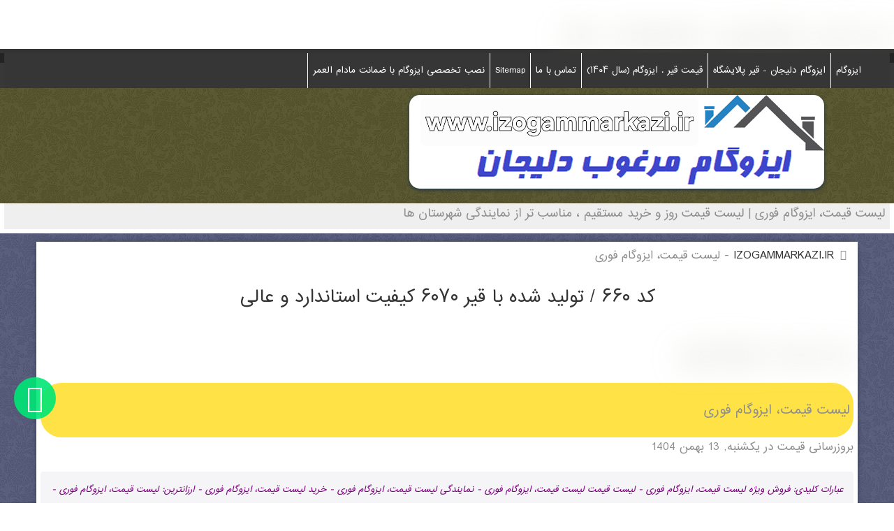

--- FILE ---
content_type: text/html; charset=utf-8
request_url: https://www.izogammarkazi.ir/%D8%A7%DB%8C%D8%B2%D9%88%DA%AF%D8%A7%D9%85%20%D9%81%D9%88%D8%B1%DB%8C.html
body_size: 77235
content:
<!DOCTYPE html>
<html prefix="og: http://ogp.me/ns#" xmlns="http://www.w3.org/1999/xhtml" xml:lang="fa-ir" lang="fa-ir" dir="rtl">
<head profile="http://dublincore.org/documents/2008/08/04/dc-html/">
<title>لیست قیمت، ایزوگام فوری ،قیمت سال ۱۴۰۳ 
 
،نمایندگی

</title>


<meta name="description" content='«لیست قیمت روز و خرید مستقیم ، مناسب تر از نمایندگی شهرستان ها» asphalt concrete "لیست قیمت، ایزوگام فوری"«۰۹۱۸۰۸۷۹۰۸۲ ، دفتر تهران ۰۲۱۹۱۰۹۳۵۶۴داخلی صفر را بگیرید» .'>


<meta name="viewport" content="width=device-width, user-scalable=no">
<meta property="og:locale" content="fa-ir">
<meta property="og:type" content="website">
<meta property="og:title" content="لیست قیمت، ایزوگام فوری">
<meta property="og:description" content=" | لیست قیمت روز و خرید مستقیم ، مناسب تر از نمایندگی شهرستان ها |asphalt concrete|  لیست قیمت، ایزوگام فوری .">
<meta property="og:site_name" content="izogammarkazi.ir ، ایزوگام مرکزی دلیجان ، قیر صادراتی">
<meta property="og:image" content="https://www.izogammarkazi.ir/images/logo2.png">
<meta name="twitter:card" content="summary_large_image">
<meta name="twitter:description" content=" | لیست قیمت روز و خرید مستقیم ، مناسب تر از نمایندگی شهرستان ها |asphalt concrete|  لیست قیمت، ایزوگام فوری .">
<meta name="twitter:title" content="لیست قیمت، ایزوگام فوری">
<meta name="twitter:domain" content="izogammarkazi.ir ، ایزوگام مرکزی دلیجان ، قیر صادراتی">
<meta name="twitter:image" content="https://www.izogammarkazi.ir/images/logo2.png">
<base href="https://www.izogammarkazi.ir/%D8%A7%DB%8C%D8%B2%D9%88%DA%AF%D8%A7%D9%85%20%D9%81%D9%88%D8%B1%DB%8C.html">
	<meta http-equiv="content-type" content="text/html; charset=utf-8">
	<meta name="keywords" content="لیست قیمت ایزوگام اینترنتی, لیست قیمت ایزوگام از کارخانه, لیست قیمت ایزوگام طرح دار, لیست قیمت ایزوگام دلیجان, لیست قیمت ایزوگام عمده, لیست قیمت ایزوگام سرد, لیست قیمت ایزوگام ارزان, لیست قیمت ایزوگام شرق, لیست قیمت ایزوگام ارومیه, لیست قیمت ایزوگام اهواز, لیست قیمت ایزوگام از بازار, لیست قیمت ایزوگام اقساطی, لیست قیمت ایزوگام بام گستر, لیست قیمت ایزوگام بدون نصب, لیست قیمت بهترین ایزوگام, فروش ايزوگام بام گستر, فروش ایزوگام برای صادرات, فروش ایزوگام بام گستر دلیجان در تهران, فروش ایزوگام بابل, لیست قیمت ایزوگام پشم شیشه, لیست قیمت پرایمر ایزوگام, فروش پرایمر ایزوگام, لیست قیمت ایزوگام تهران, لیست قیمت ایزوگام تبریز, لیست قیمت تیشو ایزوگام, فروش ایزوگام تبریز, فروش ايزوگام تهران, فروش ایزوگام تهرانسر, لیست قیمت ایزوگام در تهران, مرکز لیست قیمت ایزوگام تهران, لیست قیمت ایزوگام حفاظ تبریز, لیست قیمت ایزوگام جدید, لیست قیمت جایگزین ایزوگام, فروش ایزوگام جنت دلیجان, فروش ایزوگام جهان بام شرق, لیست قیمت چسب ایزوگام, فروش چسب ایزوگام, فروش چکی ایزوگام, لیست قیمت ایزوگام حصار دلیجان, فروش ایزوگام حصار دلیجان, فروش ایزوگام خود چسب, فروش ایزوگام خام, فروش ایزوگام خوب در تهران, لیست قیمت ایزوگام دلیجان از کارخانه, لیست قیمت ایزوگام درجه یک, لیست قیمت ایزوگام رنگی, لیست قیمت ایزوگام رسالت, لیست قیمت رول ایزوگام, فروش ایزوگام رشت, فروش ایزوگام رنگی, فروش روز ایزوگام, راهنمای لیست قیمت ایزوگام, راهنمایی لیست قیمت ایزوگام, لیست قیمت ایزوگام سامان دلیجان, لیست قیمت ایزوگام ساری, لیست قیمت ایزوگام سبزوار, لیست قیمت ایزوگام سلفچگان, لیست قیمت ایزوگام سامان, لیست قیمت ایزوگام ستاره طلایی, لیست قیمت ایزوگام سامان دلیجان 260, لیست قیمت ایزوگام سمنان, لیست قیمت ایزوگام ستاره, لیست قیمت ایزوگام شرق دلیجان, لیست قیمت ایزوگام شیپور, لیست قیمت ایزوگام شهرکرد, فروش ایزوگام شرق, فروش ایزوگام شرق دلیجان در تهران tehran province tehran, فروش ایزوگام شرق مشهد, فروش ایزوگام شیراز, لیست قیمت ایزوگام صدف گستر دلیجان, فروش ایزوگام صدف شرق دلیجان, فروش ایزوگام صادراتی دلیجان, ایزوگام صدف گستر دلیجان, قیمت ایزوگام صدف گستر دلیجان, لیست قیمت ضایعات ایزوگام, فروش ضایعات ایزوگام, فروش ایزوگام طرح دار, فروش عمده ایزوگام در شیراز, فروش عمده ایزوگام, فروش عمده ایزوگام دلیجان, فروش عمده ایزوگام در تهران, فروش عمده ایزوگام شرق, فروش عمده ایزوگام در ایران, لیست قیمت ایزوگام غرب گستر شفق, فروش ایزوگام غرب تهران, ایزوگام غرب گستر شفق, لیست قیمت ایزوگام فویلدار, لیست قیمت فویل ایزوگام, فروش فویل ایزوگام, لیست قیمت ایزوگام قم, لیست قیمت قیر ایزوگام, فروش ایزوگام قزوین, فروش قیر گونی ایزوگام, فروش قیر ایزوگام, قیمت ایزوگام لیست قیمت, قیمت لیست قیمت ایزوگام دلیجان, قیمت لیست قیمت ایزوگام از کارخانه, قیمت لیست قیمت ایزوگام شرق, لیست قیمت ایزوگام کرمان, لیست قیمت ایزوگام کرج, لیست قیمت ایزوگام کرمانشاه, لیست قیمت ایزوگام کارخانه, لیست قیمت ایزوگام کارخانه دلیجان, فروش ایزوگام کرج, فروش ایزوگام کرمانشاه, لیست قیمت مشعل ایزوگام کاری, لیست قیمت ایزوگام از کارخانه دلیجان, لیست قیمت ایزوگام گلستان, لیست قیمت ایزوگام گستر بام, لیست قیمت گونی ایزوگام, فروش ایزوگام گرگان, لیست قیمت لوازم ایزوگام, لیست قیمت ایزوگام متری, لیست قیمت ایزوگام مایع, لیست قیمت ایزوگام مرغوب, لیست قیمت مشعل ایزوگام, لیست قیمت مستقیم ایزوگام شرق دلیجان, فروش ایزوگام مشهد, فروش ایزوگام متری, لیست قیمت ایزوگام نمایندگی, لیست قیمت نمایندگی ایزوگام دلیجان, فروش ایزوگام نهاوند, ایزوگام فروش نصب, لیست قیمت و نصب ایزوگام, لیست قیمت و نصب ایزوگام در شیراز, قیمت لیست قیمت و نصب ایزوگام, فروش ایزوگام ولنجک, فروش و نصب ایزوگام, فروش ایزوگام و عایق رطوبتی دلیجان, فروش ویژه ایزوگام شرق, لیست قیمت و فروش ایزوگام, لیست قیمت و فروش ایزوگام دلیجان, مرکز لیست قیمت و فروش ایزوگام, لیست قیمت ایزوگام هگمتانه, فروش ایزوگام هشتگرد, لیست قیمت ایزوگام در همدان, ایزوگام فروش های تبریز, لیست قیمت ایزوگام یزد, فروش ایزوگام یزد, فروش ایزوگام یوسف آباد, لیست قیمت ایزوگام 117, فروش ایزوگام 117, قیمت ایزوگام سامان دلیجان, ایزوگام سامان دلیجان, قیمت ایزوگام سامان دلیجان 260, ایزوگام سامان دلیجان 260, سایت ایزوگام سامان دلیجان -">
	<meta name="rights" content="IZOGAMMARKAZI.IR: ایزوگام و قیر دلیجان">
	<meta name="robots" content="index, follow, max-snippet:-1, max-image-preview:large, max-video-preview:-1">
	<meta property="og:url" content="https://www.izogammarkazi.ir/%D8%A7%DB%8C%D8%B2%D9%88%DA%AF%D8%A7%D9%85%20%D9%81%D9%88%D8%B1%DB%8C.html">
	<meta property="og:title" content="لیست قیمت، ایزوگام فوری">
	<meta property="og:type" content="website">
	<meta name="generator" content="Joomla! - Open Source Content Management">
	<title>لیست قیمت، ایزوگام فوری</title>
	<link href="/templates/izogammarkazi_ir/favicon.ico" rel="shortcut icon" type="image/vnd.microsoft.icon">
	<link href="https://cdnjs.cloudflare.com/ajax/libs/simple-line-icons/2.4.1/css/simple-line-icons.min.css" rel="stylesheet" type="text/css">
	
	
	
	
	
	
	
	
	
	
	
	
	
	
	
	
	
	
	
	<script src="/media/jui/js/jquery.min.js?4e7d99c2f7ba62ba03e6afed15593e48" type="text/javascript" defer></script>
	<script src="/media/jui/js/jquery-noconflict.js?4e7d99c2f7ba62ba03e6afed15593e48" type="text/javascript" defer></script>
	<script src="/media/jui/js/jquery-migrate.min.js?4e7d99c2f7ba62ba03e6afed15593e48" type="text/javascript" defer></script>
	<script src="/media/k2/assets/js/k2.frontend.js?v=2.9.0&amp;sitepath=/" type="text/javascript" defer></script>
	<script src="/media/route66/js/lazyframe.min.js" type="text/javascript" defer></script>
	<script src="/media/jui/js/bootstrap.min.js?4e7d99c2f7ba62ba03e6afed15593e48" type="text/javascript" defer></script>
	<script src="/templates/izogammarkazi_ir/js/template.js" type="text/javascript" defer></script>
	<script src="/templates/izogammarkazi_ir/js/jquery.meanmenu.js" type="text/javascript" defer></script>
	<script src="/media/mod_pwebbox/js/jquery.cookie.min.js" type="text/javascript" defer></script>
	<script src="/media/mod_pwebbox/js/jquery.pwebbox.min.js" type="text/javascript" defer></script>
	
	<meta name="google-site-verification" content="dtDnQeyTWqVrHCkWAdTDd99PU523OcrOBsbZcN4sM2o">
  
<!-- Global site tag (gtag.js) - Google Analytics -->
<script async src="https://www.googletagmanager.com/gtag/js?id=UA-158795522-1"></script>








<script defer src="/media/route66/scripts/0b6fe5ee41192e9585ccfb80bfd3bc10.js?v=1769895286"> </script><style>a:active,a:focus{outline:0}img{border:none}#k2Container{padding:0 0 24px 0}body.contentpane #k2Container{padding:16px}.k2Padding{padding:4px}.clr{clear:both;height:0;line-height:0;display:block;float:none;padding:0;margin:0;border:none}.even{padding:2px}.odd{padding:2px}div.k2FeedIcon{padding:4px 8px}div.k2FeedIcon a, div.k2FeedIcon a:hover{display:block;float:right;margin:0;padding:0;width:16px;height:16px}div.k2FeedIcon a span, div.k2FeedIcon a:hover span{display:none}.itemRatingForm{display:block;vertical-align:middle;line-height:25px;float:left}.itemRatingLog{font-size:11px;margin:0;padding:0 0 0 4px;float:left}div.itemRatingForm .formLogLoading{background:url(/components/com_k2/images/loaders/generic.gif) no-repeat left center;height:25px;padding:0 0 0 20px}.itemRatingList, .itemRatingList a:hover, .itemRatingList .itemCurrentRating{background:transparent url(/components/com_k2/images/ratingstars.gif) left -1000px repeat-x}.itemRatingList{position:relative;float:left;width:125px;height:25px;overflow:hidden;list-style:none;margin:0;padding:0;background-position:left top}.itemRatingList li{display:inline;background:none;padding:0}.itemRatingList a, .itemRatingList .itemCurrentRating{position:absolute;top:0;left:0;text-indent:-1000px;height:25px;line-height:25px;outline:none;overflow:hidden;border:none;cursor:pointer}.itemRatingList a:hover{background-position:left bottom}.itemRatingList a.one-star{width:20%;z-index:6}.itemRatingList a.two-stars{width:40%;z-index:5}.itemRatingList a.three-stars{width:60%;z-index:4}.itemRatingList a.four-stars{width:80%;z-index:3}.itemRatingList a.five-stars{width:100%;z-index:2}.itemRatingList .itemCurrentRating{z-index:1;background-position:0 center;margin:0;padding:0}span.siteRoot{display:none}.smallerFontSize{font-size:100%;line-height:inherit}.largerFontSize{font-size:150%;line-height:140%}.recaptchatable .recaptcha_image_cell,#recaptcha_table{background-color:#fff !important}#recaptcha_table{border-color:#ccc !important}#recaptcha_response_field{border-color:#ccc !important;background-color:#fff !important}.k2-recaptcha-v2{margin-top:12px}div.itemToolbar ul li a#fontDecrease, div.itemToolbar ul li a#fontIncrease{font-size:14px}div.itemToolbar ul li a#fontDecrease img, div.itemToolbar ul li a#fontIncrease img{background:none}a.ubUserFeedIcon, a.ubUserFeedIcon:hover, a.ubUserURL, a.ubUserURL:hover, span.ubUserEmail, div.itemIsFeatured:before, div.catItemIsFeatured:before, div.userItemIsFeatured:before, div.k2FeedIcon a, div.k2FeedIcon a:hover, div.itemToolbar ul li a#fontDecrease, div.itemToolbar ul li a#fontIncrease{background:none;text-decoration:none;vertical-align:middle;font-family:'simple-line-icons';speak:none;font-style:normal;font-weight:400;font-variant:normal;text-transform:none;line-height:1;-webkit-font-smoothing:antialiased;-moz-osx-font-smoothing:grayscale}div.catItemIsFeatured:before,div.userItemIsFeatured:before,div.itemIsFeatured:before{content:"\e09b"}a#fontIncrease:before{content:"\e091"}a#fontDecrease:before{content:"\e092"}div.k2FeedIcon a:before,a.ubUserFeedIcon:before{content:"\e03b"}a.ubUserURL:before{content:"\e037"}span.ubUserEmail:before{content:"\e086"}div.k2LatestCommentsBlock ul, div.k2TopCommentersBlock ul, div.k2ItemsBlock ul, div.k2LoginBlock ul, div.k2UserBlock ul.k2UserBlockActions, div.k2UserBlock ul.k2UserBlockRenderedMenu, div.k2ArchivesBlock ul, div.k2AuthorsListBlock ul, div.k2CategoriesListBlock ul, div.k2UsersBlock ul{margin:0;padding:0 4px;list-style:none}div.k2LatestCommentsBlock ul li, div.k2TopCommentersBlock ul li, div.k2ItemsBlock ul li, div.k2LoginBlock ul li, div.k2ArchivesBlock ul li, div.k2AuthorsListBlock ul li, div.k2CategoriesListBlock ul li, div.k2UsersBlock ul li{display:block;padding:0;margin:0 0 24px 0}.clearList{display:none;float:none;clear:both}.lastItem{border:none}.k2Avatar img{display:block;float:left;background:#fff;border:1px solid #ddd;border-radius:50%;padding:2px;margin:2px 4px 4px 0}a.k2ReadMore{}a.k2ReadMore:hover{}div.k2Pagination{padding:8px;margin:24px 0 4px 0;text-align:center}div.k2Pagination ul{text-align:center}div.k2Pagination ul li{display:inline-block;margin:0;padding:0}div.k2Pagination ul li a{display:inline-block;padding:4px 8px;margin:0 8px;border:1px solid #ddd;border-radius:4px;vertical-align:middle;background:#fff;text-decoration:none}div.k2Pagination ul li a:hover{background:#fafafa;cursor:pointer}div.k2Pagination ul li.active a{background:#fafafa}div.k2Pagination ul li a span{vertical-align:middle}table.csvData{}table.csvData tr th{}table.csvData tr td{}div.itemIsFeatured,div.catItemIsFeatured,div.userItemIsFeatured{position:relative}div.itemIsFeatured:before,div.catItemIsFeatured:before,div.userItemIsFeatured:before{position:absolute;top:10px;right:10px;color:#CF1919;font-size:20px}.k2HorizontalSep{border:0;padding:0;margin:0 8px}span.itemEditLink,span.catItemEditLink,span.userItemEditLink,span.userItemAddLink{float:right;display:block;padding:0;margin:0;width:120px;text-align:right}span.itemEditLink a, span.catItemEditLink a, span.userItemEditLink a, span.userItemAddLink a{display:inline-block;padding:4px 8px;margin:0;background:#2d96dd;color:#fff;border:0;border-radius:4px;font-size:11px;line-height:100%;font-weight:bold;text-align:center;text-decoration:none}span.itemEditLink a:hover, span.catItemEditLink a:hover, span.userItemEditLink a:hover, span.userItemAddLink a:hover{background:#217dbb}a.itemPrintThisPage{display:block;width:160px;margin:4px auto 16px;padding:8px;border:1px solid #ddd;border-radius:4px;text-align:center;font-size:14px}a.itemPrintThisPage:hover{background:#fafafa;text-decoration:none}div.itemView{padding:8px 0 24px 0;margin:0 0 24px 0}div.itemIsFeatured{}span.itemEditLink{}span.itemEditLink a{}span.itemEditLink a:hover{}div.itemHeader{}div.itemHeader span.itemDateCreated{color:#999;font-size:11px}div.itemHeader h2.itemTitle{padding:10px 0 4px 0;margin:0}div.itemHeader h2.itemTitle span{}div.itemHeader h2.itemTitle span sup{font-size:12px;color:#CF1919;text-decoration:none}div.itemHeader span.itemAuthor{display:block;padding:0;margin:0}div.itemHeader span.itemAuthor a:before{content:" "}div.itemHeader span.itemAuthor a{}div.itemHeader span.itemAuthor a:hover{}div.itemToolbar{padding:8px;margin:16px 0 0 0;background:#fafafa;border-radius:4px}div.itemToolbar ul{text-align:right;list-style:none;padding:0;margin:0}div.itemToolbar ul li{display:inline;list-style:none;padding:0 4px 0 8px;margin:0;border-left:1px solid #ccc;text-align:center;background:none;font-size:12px}div.itemToolbar ul>li:first-child{border:none}div.itemToolbar ul li a{font-size:12px;font-weight:normal}div.itemToolbar ul li a:hover{}div.itemToolbar ul li a span{}div.itemToolbar ul li a.itemPrintLink{}div.itemToolbar ul li a.itemPrintLink span{}div.itemToolbar ul li a.itemEmailLink{}div.itemToolbar ul li a.itemEmailLink span{}div.itemToolbar ul li a.itemVideoLink{}div.itemToolbar ul li a.itemVideoLink span{}div.itemToolbar ul li a.itemImageGalleryLink{}div.itemToolbar ul li a.itemImageGalleryLink span{}div.itemToolbar ul li a.itemCommentsLink{}div.itemToolbar ul li a.itemCommentsLink span{}div.itemToolbar ul li a img{vertical-align:middle}div.itemToolbar ul li span.itemTextResizerTitle{}div.itemToolbar ul li a#fontDecrease{margin:0 0 0 2px}div.itemToolbar ul li a#fontDecrease img{width:13px;height:13px;font-size:13px}div.itemToolbar ul li a#fontIncrease{margin:0 0 0 2px}div.itemToolbar ul li a#fontIncrease img{width:13px;height:13px;font-size:13px}div.itemToolbar ul li a#fontDecrease span, div.itemToolbar ul li a#fontIncrease span{display:none}div.itemRatingBlock{padding:8px 0}div.itemRatingBlock span{display:block;float:left;font-style:normal;padding:0 4px 0 0;margin:0;color:#999}div.itemBody{padding:8px 0;margin:0}div.itemImageBlock{padding:8px 0;margin:0 0 16px 0}span.itemImage{display:block;text-align:center;margin:0 0 8px 0}span.itemImage img{max-width:100%;height:auto}span.itemImageCaption{color:#666;float:left;display:block;font-size:11px}span.itemImageCredits{color:#999;float:right;display:block;font-style:italic;font-size:11px}@media screen and ( max-width:600px ){span.itemImageCaption,span.itemImageCredits{float:none;text-align:center}}div.itemIntroText{color:#444;font-size:18px;font-weight:bold;line-height:24px;padding:4px 0 12px 0}div.itemIntroText img{}div.itemFullText{}div.itemFullText h3{margin:0;padding:16px 0 4px 0}div.itemFullText p{}div.itemFullText img{}div.itemExtraFields{margin:16px 0 0 0;padding:8px 0 0 0;border-top:1px dotted #ddd}div.itemExtraFields h3{margin:0;padding:0 0 8px 0}div.itemExtraFields ul{margin:0;padding:0;list-style:none}div.itemExtraFields ul li{display:block}div.itemExtraFields ul li span.itemExtraFieldsLabel{display:block;float:left;font-weight:bold;margin:0 4px 0 0;width:30%}div.itemExtraFields ul li span.itemExtraFieldsValue{}div.itemContentFooter{display:block;text-align:right;padding:4px 0;margin:16px 0 4px 0;color:#999}span.itemHits{float:left}span.itemDateModified{}div.itemSocialSharing{padding:8px 0}div.itemTwitterButton{float:left;margin:2px 24px 0 0}div.itemFacebookButton{float:left;margin-right:24px;width:200px}div.itemGooglePlusOneButton{}div.itemLinks{margin:16px 0;padding:0}div.itemCategory{}div.itemCategory span{font-weight:bold;color:#555;padding:0 4px 0 0}div.itemCategory a{}div.itemTagsBlock{}div.itemTagsBlock span{font-weight:bold;color:#555;padding:0 4px 0 0}div.itemTagsBlock ul.itemTags{list-style:none;padding:0;margin:0;display:inline}div.itemTagsBlock ul.itemTags li{display:inline;list-style:none;padding:0 4px 0 0;margin:0;text-align:center}div.itemTagsBlock ul.itemTags li a:before{content:"#"}div.itemTagsBlock ul.itemTags li a{}div.itemTagsBlock ul.itemTags li a:hover{}div.itemAttachmentsBlock{padding:4px;border-bottom:1px dotted #ccc}div.itemAttachmentsBlock span{font-weight:bold;color:#555;padding:0 4px 0 0}div.itemAttachmentsBlock ul.itemAttachments{list-style:none;padding:0;margin:0;display:inline}div.itemAttachmentsBlock ul.itemAttachments li{display:inline;list-style:none;padding:0 4px;margin:0;text-align:center}div.itemAttachmentsBlock ul.itemAttachments li a{}div.itemAttachmentsBlock ul.itemAttachments li a:hover{}div.itemAttachmentsBlock ul.itemAttachments li span{font-size:10px;color:#999;font-weight:normal}div.itemAuthorBlock{background:#fafafa;border:1px solid #ddd;border-radius:4px;margin:0 0 16px 0;padding:8px}div.itemAuthorBlock img.itemAuthorAvatar{float:left;display:block;background:#fff;padding:4px;border:1px solid #ddd;margin:0 8px 0 0;border-radius:50%}div.itemAuthorBlock div.itemAuthorDetails{margin:0;padding:4px 0 0 0}div.itemAuthorBlock div.itemAuthorDetails h3.authorName{margin:0 0 4px 0;padding:0}div.itemAuthorBlock div.itemAuthorDetails h3.authorName a{font-size:16px}div.itemAuthorBlock div.itemAuthorDetails h3.authorName a:hover{}div.itemAuthorBlock div.itemAuthorDetails p{}div.itemAuthorBlock div.itemAuthorDetails span.itemAuthorUrl{font-weight:bold;color:#555}div.itemAuthorBlock div.itemAuthorDetails span.itemAuthorEmail{font-weight:bold;color:#555}div.itemAuthorBlock div.itemAuthorDetails span.itemAuthorUrl a, div.itemAuthorBlock div.itemAuthorDetails span.itemAuthorEmail a{font-weight:normal}div.itemAuthorLatest{margin-bottom:16px;padding:0}div.itemAuthorLatest h3{}div.itemAuthorLatest ul{}div.itemAuthorLatest ul li{}div.itemAuthorLatest ul li a{}div.itemAuthorLatest ul li a:hover{}div.itemRelated{margin-bottom:16px;padding:0}div.itemRelated h3{}div.itemRelated ul{}div.itemRelated ul li{}div.itemRelated ul li.k2ScrollerElement{float:left;overflow:hidden;border:1px solid #ddd;padding:4px;margin:0 4px 4px 0;background:#fff}div.itemRelated ul li.clr{clear:both;height:0;line-height:0;display:block;float:none;padding:0;margin:0;border:none}a.itemRelTitle{}div.itemRelCat{}div.itemRelCat a{}div.itemRelAuthor{}div.itemRelAuthor a{}img.itemRelImg{}div.itemRelIntrotext{}div.itemRelFulltext{}div.itemRelMedia{}div.itemRelImageGallery{}div.itemVideoBlock{margin:0 0 16px 0;padding:16px;background:#010101 url(/components/com_k2/images/videobg.gif) repeat-x bottom;color:#eee}div.itemVideoBlock div.itemVideoEmbedded{text-align:center}div.itemVideoBlock span.itemVideo{display:block;overflow:hidden}div.itemVideoBlock span.itemVideoCaption{color:#eee;float:left;display:block;font-size:11px;font-weight:bold;width:60%}div.itemVideoBlock span.itemVideoCredits{color:#eee;float:right;display:block;font-style:italic;font-size:11px;width:35%;text-align:right}@media screen and ( max-width:600px ){div.itemVideoBlock span.itemVideoCaption, div.itemVideoBlock span.itemVideoCredits{float:none;text-align:center;width:auto}}div.itemImageGallery{margin:0 0 16px 0;padding:0}div.itemNavigation{padding:8px;margin:0 0 24px 0;background:#fafafa;border-radius:4px}div.itemNavigation span.itemNavigationTitle{color:#999}div.itemNavigation a.itemPrevious{padding:0 12px}div.itemNavigation a.itemNext{padding:0 12px}div.itemComments{background:#fafafa;border:1px solid #ddd;border-radius:4px;padding:16px}div.itemComments ul.itemCommentsList{margin:0 0 16px;padding:0;list-style:none}div.itemComments ul.itemCommentsList li{display:block;padding:4px;margin:0 0 8px 0;border-bottom:1px solid #ddd;background:#fff}div.itemComments ul.itemCommentsList li.authorResponse{background:#f5fdff}div.itemComments ul.itemCommentsList li.unpublishedComment{background:#ffeaea}div.itemComments ul.itemCommentsList li img{float:left;margin:4px 4px 4px 0;padding:4px}div.itemComments ul.itemCommentsList li span.commentDate{padding:0 4px 0 0;margin:0 8px 0 0;border-right:1px solid #ccc;font-weight:bold;font-size:14px}div.itemComments ul.itemCommentsList li span.commentAuthorName{font-weight:bold;font-size:14px}div.itemComments ul.itemCommentsList li p{padding:4px 0}div.itemComments ul.itemCommentsList li span.commentAuthorEmail{display:none}div.itemComments ul.itemCommentsList li span.commentLink{float:right;margin-left:8px}div.itemComments ul.itemCommentsList li span.commentLink a{font-size:11px;color:#999;text-decoration:underline}div.itemComments ul.itemCommentsList li span.commentLink a:hover{font-size:11px;color:#555;text-decoration:underline}div.itemComments ul.itemCommentsList li span.commentToolbar{display:block;clear:both}div.itemComments ul.itemCommentsList li span.commentToolbar a{font-size:11px;color:#999;text-decoration:underline;margin-right:4px}div.itemComments ul.itemCommentsList li span.commentToolbar a:hover{font-size:11px;color:#555;text-decoration:underline}div.itemComments ul.itemCommentsList li span.commentToolbarLoading{background:url(/components/com_k2/images/loaders/search.gif) no-repeat 100% 50%}div.itemCommentsPagination{padding:4px;margin:0 0 24px 0}div.itemCommentsPagination span.pagination{display:block;float:right;clear:both}div.itemCommentsPagination ul{text-align:center}div.itemCommentsPagination ul li{display:inline-block;margin:0;padding:0}div.itemCommentsPagination ul li a{display:inline-block;padding:4px 8px;margin:0 8px;border:1px solid #ddd;border-radius:4px;vertical-align:middle;background:#fff;text-decoration:none}div.itemCommentsPagination ul li a:hover{background:#fafafa;cursor:pointer}div.itemCommentsPagination ul li.active a{background:#fafafa}div.itemCommentsPagination ul li a span{vertical-align:middle}div.itemCommentsForm h3{margin:0;padding:0 0 4px 0}div.itemCommentsForm p.itemCommentsFormNotes{border-top:2px solid #ccc;padding:8px 0}div.itemCommentsForm form{margin:0;padding:0;width:100%}div.itemCommentsForm form label.formComment, div.itemCommentsForm form label.formName, div.itemCommentsForm form label.formEmail, div.itemCommentsForm form label.formUrl, div.itemCommentsForm form label.formRecaptcha{display:block;margin:12px 0 0 2px}div.itemCommentsForm form textarea.inputbox{display:block;width:100%;height:200px;margin:0;padding:8px;box-sizing:border-box}div.itemCommentsForm form input.inputbox{display:block;width:100%;margin:0;padding:8px;line-height:150%;height:auto;box-sizing:border-box}div.itemCommentsForm form input#submitCommentButton{display:block;margin:16px 0 0 0;padding:8px 16px;background:#2d96dd;color:#fff;border:0;border-radius:4px;font-size:16px;font-weight:bold}div.itemCommentsForm form input#submitCommentButton:hover{background:#217dbb}div.itemCommentsForm form span#formLog{margin:24px;padding:8px 12px;border-radius:4px;text-align:center;display:none}div.itemCommentsForm form span#formLog.k2FormLogError{display:block;background:#f00;color:#fff}div.itemCommentsForm form span#formLog.k2FormLogSuccess{display:block;background:#18ac00;color:#fff}div.itemCommentsForm form .formLogLoading{background:url(/components/com_k2/images/loaders/generic.gif) no-repeat left center}div.itemCommentsLoginFirst{display:block;margin:24px;padding:8px 12px;background:#f00;color:#fff;border-radius:4px}div.k2ReportCommentFormContainer{padding:8px;width:480px;margin:0 auto}div.k2ReportCommentFormContainer blockquote{width:462px;background:#fafafa;border:1px solid #ddd;padding:8px;margin:0 0 8px 0}div.k2ReportCommentFormContainer blockquote span.quoteIconLeft{font-style:italic;font-weight:bold;font-size:40px;color:#135CAE;line-height:30px;vertical-align:top;display:block;float:left}div.k2ReportCommentFormContainer blockquote span.quoteIconRight{font-style:italic;font-weight:bold;font-size:40px;color:#135CAE;line-height:30px;vertical-align:top;display:block;float:right}div.k2ReportCommentFormContainer blockquote span.theComment{font-style:italic;font-size:12px;font-weight:normal;color:#000;padding:0 4px}div.k2ReportCommentFormContainer form label{display:block;font-weight:bold}div.k2ReportCommentFormContainer form input, div.k2ReportCommentFormContainer form textarea{display:block;border:1px solid #ddd;font-size:12px;padding:2px;margin:0 0 8px 0;width:474px}div.k2ReportCommentFormContainer form #recaptcha{margin-bottom:24px}div.k2ReportCommentFormContainer form span#formLog{margin:24px;padding:8px 12px;background:#fafafa;border-radius:4px;text-align:center;display:none}div.k2ReportCommentFormContainer form .formLogLoading{background:url(/components/com_k2/images/loaders/generic.gif) no-repeat left center}div.itemBackToTop{text-align:right}div.itemBackToTop a{text-decoration:underline}div.itemBackToTop a:hover{text-decoration:underline}div.itemListCategoriesBlock{}div.itemListCategory{background:#fafafa;border:1px solid #ddd;border-radius:4px;margin:0 0 24px 0;padding:8px}span.catItemAddLink{display:block;padding:8px 0;margin:0 0 4px 0;border-bottom:1px dotted #ccc;text-align:right}span.catItemAddLink a{padding:4px 16px;border:1px solid #ddd;background:#fafafa;text-decoration:none}span.catItemAddLink a:hover{background:#ffc}div.itemListCategory img{float:left;display:block;margin:0 8px 0 0}div.itemListCategory h2{}div.itemListCategory p{}div.itemListSubCategories{}div.itemListSubCategories h3{}div.subCategoryContainer{float:left}div.subCategoryContainerLast{}div.subCategory{background:#fafafa;border:1px solid #ddd;margin:4px;padding:8px}div.subCategory a.subCategoryImage, div.subCategory a.subCategoryImage:hover{text-align:center;display:block}div.subCategory a.subCategoryImage img, div.subCategory a.subCategoryImage:hover img{margin:0 8px 0 0}div.subCategory h2{}div.subCategory h2 a{}div.subCategory h2 a:hover{}div.subCategory p{}div.itemList{}div#itemListLeading{}div#itemListPrimary{}div#itemListSecondary{}div#itemListLinks{background:#fafafa;border:1px solid #ddd;margin:8px 0;padding:8px}div.itemContainer{float:left}div.itemContainerLast{}@media screen and ( max-width:600px ){div.itemContainer,div.subCategoryContainer{float:none;display:block;width:100%!important}}div.catItemView{margin-bottom:48px;padding:4px}div.groupLeading{}div.groupPrimary{}div.groupSecondary{}div.groupLinks{padding:0;margin:0}div.catItemIsFeatured{}span.catItemEditLink{}span.catItemEditLink a{}span.catItemEditLink a:hover{}div.catItemHeader{}div.catItemHeader span.catItemDateCreated{color:#999;font-size:11px}div.catItemHeader h3.catItemTitle{padding:10px 0 4px 0;margin:0}div.catItemHeader h3.catItemTitle span{}div.catItemHeader h3.catItemTitle span sup{font-size:12px;color:#CF1919;text-decoration:none}div.catItemHeader span.catItemAuthor{display:block;padding:0;margin:0}div.catItemHeader span.catItemAuthor a{}div.catItemHeader span.catItemAuthor a:hover{}div.catItemRatingBlock{padding:8px 0}div.catItemRatingBlock span{display:block;float:left;font-style:normal;padding:0 4px 0 0;margin:0;color:#999}div.catItemBody{padding:8px 0;margin:0}div.catItemImageBlock{padding:8px 0;margin:0 0 16px 0}span.catItemImage{display:block;text-align:center;margin:0 0 8px 0}span.catItemImage img{max-width:100%;height:auto}div.catItemIntroText{font-size:inherit;font-weight:normal;line-height:inherit;padding:4px 0 12px 0}div.catItemIntroText img{}div.catItemExtraFields,div.genericItemExtraFields{margin:16px 0 0 0;padding:8px 0 0 0;border-top:1px dotted #ddd}div.catItemExtraFields h4, div.genericItemExtraFields h4{margin:0;padding:0 0 8px 0}div.catItemExtraFields ul, div.genericItemExtraFields ul{margin:0;padding:0;list-style:none}div.catItemExtraFields ul li, div.genericItemExtraFields ul li{display:block}div.catItemExtraFields ul li span.catItemExtraFieldsLabel, div.genericItemExtraFields ul li span.genericItemExtraFieldsLabel{display:block;float:left;font-weight:bold;margin:0 4px 0 0;width:30%}div.catItemExtraFields ul li span.catItemExtraFieldsValue{}div.catItemLinks{margin:0 0 16px 0;padding:0}div.catItemHitsBlock{padding:4px 0}span.catItemHits{}div.catItemCategory{padding:4px 0}div.catItemCategory span{font-weight:bold;padding:0 4px 0 0}div.catItemCategory a{}div.catItemTagsBlock{padding:4px 0}div.catItemTagsBlock span{font-weight:bold;padding:0 4px 0 0}div.catItemTagsBlock ul.catItemTags{list-style:none;padding:0;margin:0;display:inline}div.catItemTagsBlock ul.catItemTags li{display:inline;list-style:none;padding:0 4px 0 0;margin:0;text-align:center}div.catItemTagsBlock ul.catItemTags li a:before{content:"#"}div.catItemTagsBlock ul.catItemTags li a{}div.catItemTagsBlock ul.catItemTags li a:hover{}div.catItemAttachmentsBlock{padding:4px;border-bottom:1px dotted #ccc}div.catItemAttachmentsBlock span{font-weight:bold;color:#555;padding:0 4px 0 0}div.catItemAttachmentsBlock ul.catItemAttachments{list-style:none;padding:0;margin:0;display:inline}div.catItemAttachmentsBlock ul.catItemAttachments li{display:inline;list-style:none;padding:0 4px;margin:0;text-align:center}div.catItemAttachmentsBlock ul.catItemAttachments li a{}div.catItemAttachmentsBlock ul.catItemAttachments li a:hover{}div.catItemAttachmentsBlock ul.catItemAttachments li span{font-size:10px;color:#999;font-weight:normal}div.catItemVideoBlock{margin:0 0 16px 0;padding:16px;background:#010101 url(/components/com_k2/images/videobg.gif) repeat-x bottom}div.catItemVideoBlock div.catItemVideoEmbedded{text-align:center}div.catItemVideoBlock span.catItemVideo{display:block}div.catItemImageGallery{margin:0 0 16px 0;padding:0}div.catItemCommentsLink{display:inline;margin:0 8px 0 0;padding:0 8px 0 0;border-right:1px solid #ccc}div.catItemCommentsLink a{}div.catItemCommentsLink a:hover{}div.catItemReadMore{display:inline}div.catItemReadMore a{}div.catItemReadMore a:hover{}span.catItemDateModified{display:block;text-align:right;padding:4px;margin:4px 0;color:#999;border-top:1px solid #ddd}div.userView{}div.userBlock{background:#fafafa;border:1px solid #ddd;border-radius:4px;margin:0 0 24px 0;padding:8px}div.userBlock img{display:block;float:left;background:#fff;padding:4px;border:1px solid #ddd;margin:0 8px 0 0;border-radius:50%}div.userBlock h2{}div.userBlock div.userDescription{padding:4px 0}div.userBlock div.userAdditionalInfo{padding:4px 0;margin:8px 0 0 0}span.userURL{font-weight:bold;color:#555;display:block}span.userEmail{font-weight:bold;color:#555;display:block}div.userItemList{}div.userItemView{margin-bottom:48px}div.userItemIsFeatured{}div.userItemViewUnpublished{opacity:0.9;border:4px dashed #ccc;background:#fffff2;padding:8px;margin:8px 0}span.userItemEditLink{}span.userItemEditLink a{}span.userItemEditLink a:hover{}div.userItemHeader{}div.userItemHeader span.userItemDateCreated{color:#999;font-size:11px}div.userItemHeader h3.userItemTitle{padding:10px 0 4px 0;margin:0}div.userItemHeader h3.userItemTitle span sup{font-size:12px;color:#CF1919;text-decoration:none}div.userItemBody{padding:8px 0;margin:0}div.userItemImageBlock{padding:0;margin:0;float:left}span.userItemImage{display:block;text-align:center;margin:0 8px 8px 0}span.userItemImage img{max-width:100%;height:auto}div.userItemIntroText{font-size:inherit;font-weight:normal;line-height:inherit;padding:4px 0 12px 0}div.userItemIntroText img{}div.userItemLinks{margin:0 0 16px 0;padding:0}div.userItemCategory{padding:4px 0}div.userItemCategory span{font-weight:bold;color:#555;padding:0 4px 0 0}div.userItemCategory a{}div.userItemTagsBlock{padding:4px 0}div.userItemTagsBlock span{font-weight:bold;color:#555;padding:0 4px 0 0}div.userItemTagsBlock ul.userItemTags{list-style:none;padding:0;margin:0;display:inline}div.userItemTagsBlock ul.userItemTags li{display:inline;list-style:none;padding:0 4px 0 0;margin:0;text-align:center}div.userItemTagsBlock ul.userItemTags li a:before{content:"#"}div.userItemTagsBlock ul.userItemTags li a{}div.userItemTagsBlock ul.userItemTags li a:hover{}div.userItemCommentsLink{display:inline;margin:0 8px 0 0;padding:0 8px 0 0;border-right:1px solid #ccc}div.userItemCommentsLink a{}div.userItemCommentsLink a:hover{}div.userItemReadMore{display:inline}div.userItemReadMore a{}div.userItemReadMore a:hover{}div.tagView{}div.tagItemList{}div.tagItemView{margin-bottom:48px}div.tagItemHeader{}div.tagItemHeader span.tagItemDateCreated{color:#999;font-size:11px}div.tagItemHeader h2.tagItemTitle{padding:10px 0 4px 0;margin:0}div.tagItemBody{padding:8px 0;margin:0}div.tagItemImageBlock{padding:0;margin:0;float:left}span.tagItemImage{display:block;text-align:center;margin:0 8px 8px 0}span.tagItemImage img{max-width:100%;height:auto}div.tagItemIntroText{font-size:inherit;font-weight:normal;line-height:inherit;padding:4px 0 12px 0}div.tagItemIntroText img{}div.tagItemExtraFields{}div.tagItemExtraFields h4{}div.tagItemExtraFields ul{}div.tagItemExtraFields ul li{}div.tagItemExtraFields ul li span.tagItemExtraFieldsLabel{}div.tagItemExtraFields ul li span.tagItemExtraFieldsValue{}div.tagItemCategory{display:inline;margin:0 8px 0 0;padding:0 8px 0 0;border-right:1px solid #ccc}div.tagItemCategory span{font-weight:bold;color:#555;padding:0 4px 0 0}div.tagItemCategory a{}div.tagItemReadMore{display:inline}div.tagItemReadMore a{}div.tagItemReadMore a:hover{}div.genericView{}div.genericItemList{}div.genericItemView{margin-bottom:48px}div.genericItemHeader{}div.genericItemHeader span.genericItemDateCreated{color:#999;font-size:11px}div.genericItemHeader h2.genericItemTitle{padding:10px 0 4px 0;margin:0}div.genericItemBody{padding:8px 0;margin:0}div.genericItemImageBlock{padding:0;margin:0;float:left}span.genericItemImage{display:block;text-align:center;margin:0 8px 8px 0}span.genericItemImage img{max-width:100%;height:auto}div.genericItemIntroText{font-size:inherit;font-weight:normal;line-height:inherit;padding:4px 0 12px 0}div.genericItemIntroText img{}div.genericItemExtraFields{}div.genericItemExtraFields h4{}div.genericItemExtraFields ul{}div.genericItemExtraFields ul li{}div.genericItemExtraFields ul li span.genericItemExtraFieldsLabel{}div.genericItemExtraFields ul li span.genericItemExtraFieldsValue{}div.genericItemCategory{display:inline;margin:0 8px 0 0;padding:0 8px 0 0;border-right:1px solid #ccc}div.genericItemCategory span{font-weight:bold;color:#555;padding:0 4px 0 0}div.genericItemCategory a{}div.genericItemReadMore{display:inline}div.genericItemReadMore a{}div.genericItemReadMore a:hover{}div#genericItemListNothingFound{padding:40px;text-align:center}div#genericItemListNothingFound p{font-size:20px;color:#999}#k2GoogleSearchContainer .gsc-control{width:auto !important}#k2GoogleSearchContainer .gsc-control .gsc-above-wrapper-area, #k2GoogleSearchContainer .gsc-control .gsc-resultsHeader, #k2GoogleSearchContainer .gsc-control .gsc-url-bottom{display:none !important}div.latestItemsContainer{float:left}@media screen and ( max-width:600px ){div.latestItemsContainer{float:none;display:block;width:100%!important}}div.latestItemsCategory{background:#fafafa;border:1px solid #ddd;border-radius:4px;margin:0 8px 24px 0;padding:8px}div.latestItemsCategoryImage{text-align:center}div.latestItemsCategoryImage img{margin:0 8px 0 0}div.latestItemsCategory h2{}div.latestItemsCategory p{}div.latestItemsUser{background:#fafafa;border:1px solid #ddd;border-radius:4px;margin:0 8px 24px 0;padding:8px}div.latestItemsUser img{display:block;float:left;background:#fff;padding:4px;border:1px solid #ddd;margin:0 8px 0 0;border-radius:50%}div.latestItemsUser h2{}div.latestItemsUser p.latestItemsUserDescription{padding:4px 0}div.latestItemsUser p.latestItemsUserAdditionalInfo{padding:4px 0;margin:8px 0 0 0}span.latestItemsUserURL{font-weight:bold;color:#555;display:block}span.latestItemsUserEmail{font-weight:bold;color:#555;display:block}div.latestItemList{padding:0 8px 8px 0}div.latestItemView{}div.latestItemHeader{}div.latestItemHeader h3.latestItemTitle{padding:10px 0 4px 0;margin:0}span.latestItemDateCreated{color:#999;font-size:11px}div.latestItemBody{padding:8px 0;margin:0}div.latestItemImageBlock{padding:0;margin:0;float:left}span.latestItemImage{display:block;text-align:center;margin:0 8px 8px 0}span.latestItemImage img{max-width:100%;height:auto}@media screen and ( max-width:600px ){div.latestItemImageBlock{float:none;display:block}}div.latestItemIntroText{font-size:inherit;font-weight:normal;line-height:inherit;padding:4px 0 12px 0}div.latestItemIntroText img{}div.latestItemLinks{margin:0 0 16px 0;padding:0}div.latestItemCategory{padding:4px 0}div.latestItemCategory span{font-weight:bold;color:#555;padding:0 4px 0 0}div.latestItemCategory a{}div.latestItemTagsBlock{padding:4px 0}div.latestItemTagsBlock span{font-weight:bold;color:#555;padding:0 4px 0 0}div.latestItemTagsBlock ul.latestItemTags{list-style:none;padding:0;margin:0;display:inline}div.latestItemTagsBlock ul.latestItemTags li{display:inline;list-style:none;padding:0 4px 0 0;margin:0;text-align:center}div.latestItemTagsBlock ul.latestItemTags li a:before{content:"#"}div.latestItemTagsBlock ul.latestItemTags li a{}div.latestItemTagsBlock ul.latestItemTags li a:hover{}div.latestItemVideoBlock{margin:0 0 16px 0;padding:16px;background:#010101 url(/components/com_k2/images/videobg.gif) repeat-x bottom}div.latestItemVideoBlock span.latestItemVideo{display:block}div.latestItemCommentsLink{display:inline;margin:0 8px 0 0;padding:0 8px 0 0;border-right:1px solid #ccc}div.latestItemCommentsLink a{}div.latestItemCommentsLink a:hover{}div.latestItemReadMore{display:inline}div.latestItemReadMore a{}div.latestItemReadMore a:hover{}h2.latestItemTitleList{padding:2px 0;margin:8px 0 2px 0;border-bottom:1px dotted #ccc}.k2AccountPage{}.k2AccountPage table{}.k2AccountPage table tr th{}.k2AccountPage table tr td{}.k2AccountPage table tr td label{white-space:nowrap}img.k2AccountPageImage{border:4px solid #ddd;margin:10px 0;padding:0;display:block}.k2AccountPage div.k2AccountPageNotice{padding:8px}.k2AccountPage div.k2AccountPageUpdate{border-top:1px dotted #ddd;margin:8px 0;padding:8px;text-align:right}.k2AccountPage th.k2ProfileHeading{text-align:left;font-size:18px;padding:8px;background:#f6f6f6}.k2AccountPage td#userAdminParams{padding:0;margin:0}.k2AccountPage table.admintable td.key, .k2AccountPage table.admintable td.paramlist_key{background:#f6f6f6;border-bottom:1px solid #e9e9e9;border-right:1px solid #e9e9e9;color:#666;font-weight:bold;text-align:right;font-size:11px;width:140px}.k2AccountPage table.admintable{}.k2AccountPage table.admintable tr td{}.k2AccountPage table.admintable tr td span{}.k2AccountPage table.admintable tr td span label{}div.k2LatestCommentsBlock{}div.k2LatestCommentsBlock ul{}div.k2LatestCommentsBlock ul li{}div.k2LatestCommentsBlock ul li.lastItem{}div.k2LatestCommentsBlock ul li a.lcAvatar img{}div.k2LatestCommentsBlock ul li a{}div.k2LatestCommentsBlock ul li a:hover{}div.k2LatestCommentsBlock ul li span.lcComment{}div.k2LatestCommentsBlock ul li span.lcUsername{}div.k2LatestCommentsBlock ul li span.lcCommentDate{color:#999}div.k2LatestCommentsBlock ul li span.lcItemTitle{}div.k2LatestCommentsBlock ul li span.lcItemCategory{}div.k2TopCommentersBlock{}div.k2TopCommentersBlock ul{}div.k2TopCommentersBlock ul li{}div.k2TopCommentersBlock ul li.lastItem{}div.k2TopCommentersBlock ul li a.tcAvatar img{}div.k2TopCommentersBlock ul li a.tcLink{}div.k2TopCommentersBlock ul li a.tcLink:hover{}div.k2TopCommentersBlock ul li span.tcUsername{}div.k2TopCommentersBlock ul li span.tcCommentsCounter{}div.k2TopCommentersBlock ul li a.tcLatestComment{}div.k2TopCommentersBlock ul li a.tcLatestComment:hover{}div.k2TopCommentersBlock ul li span.tcLatestCommentDate{color:#999}div.k2ItemsBlock{}div.k2ItemsBlock p.modulePretext{}div.k2ItemsBlock ul{}div.k2ItemsBlock ul li{}div.k2ItemsBlock ul li a{}div.k2ItemsBlock ul li a:hover{}div.k2ItemsBlock ul li.lastItem{}div.k2ItemsBlock ul li a.moduleItemTitle{}div.k2ItemsBlock ul li a.moduleItemTitle:hover{}div.k2ItemsBlock ul li div.moduleItemAuthor{}div.k2ItemsBlock ul li div.moduleItemAuthor a{}div.k2ItemsBlock ul li div.moduleItemAuthor a:hover{}div.k2ItemsBlock ul li a.moduleItemAuthorAvatar img{}div.k2ItemsBlock ul li div.moduleItemIntrotext{display:block;padding:4px 0}div.k2ItemsBlock ul li div.moduleItemIntrotext a.moduleItemImage img{float:right;margin:2px 0 4px 4px;padding:0}div.k2ItemsBlock ul li div.moduleItemExtraFields{}div.moduleItemExtraFields ul{}div.moduleItemExtraFields ul li{}div.moduleItemExtraFields ul li span.moduleItemExtraFieldsLabel{display:block;float:left;font-weight:bold;margin:0 4px 0 0;width:30%}div.moduleItemExtraFields ul li span.moduleItemExtraFieldsValue{}div.k2ItemsBlock ul li div.moduleItemVideo{}div.k2ItemsBlock ul li div.moduleItemVideo span.moduleItemVideoCaption{}div.k2ItemsBlock ul li div.moduleItemVideo span.moduleItemVideoCredits{}div.k2ItemsBlock ul li span.moduleItemDateCreated{}div.k2ItemsBlock ul li a.moduleItemCategory{}div.k2ItemsBlock ul li div.moduleItemTags{}div.k2ItemsBlock ul li div.moduleItemTags b{}div.k2ItemsBlock ul li div.moduleItemTags a{padding:0 2px}div.k2ItemsBlock ul li div.moduleItemTags a:hover{}div.k2ItemsBlock ul li div.moduleAttachments{}div.k2ItemsBlock ul li a.moduleItemComments{border-right:1px solid #ccc;padding:0 4px 0 0;margin:0 8px 0 0}div.k2ItemsBlock ul li a.moduleItemComments:hover{}div.k2ItemsBlock ul li span.moduleItemHits{border-right:1px solid #ccc;padding:0 4px 0 0;margin:0 8px 0 0}div.k2ItemsBlock ul li a.moduleItemReadMore{}div.k2ItemsBlock ul li a.moduleItemReadMore:hover{}div.k2ItemsBlock a.moduleCustomLink{}div.k2ItemsBlock a.moduleCustomLink:hover{}div.k2ArchivesBlock{}div.k2ArchivesBlock ul{}div.k2ArchivesBlock ul li{}div.k2ArchivesBlock ul li a{}div.k2ArchivesBlock ul li a:hover{}div.k2AuthorsListBlock{}div.k2AuthorsListBlock ul{}div.k2AuthorsListBlock ul li{}div.k2AuthorsListBlock ul li a.abAuthorAvatar img{}div.k2AuthorsListBlock ul li a.abAuthorName{}div.k2AuthorsListBlock ul li a.abAuthorName:hover{}div.k2AuthorsListBlock ul li a.abAuthorLatestItem{display:block;clear:both}div.k2AuthorsListBlock ul li a.abAuthorLatestItem:hover{}div.k2AuthorsListBlock ul li span.abAuthorCommentsCount{}div.k2BreadcrumbsBlock{}div.k2BreadcrumbsBlock span.bcTitle{padding:0 4px 0 0;color:#999}div.k2BreadcrumbsBlock a{}div.k2BreadcrumbsBlock a:hover{}div.k2BreadcrumbsBlock span.bcSeparator{padding:0 4px;font-size:14px}div.k2CalendarBlock{height:190px;margin-bottom:8px}div.k2CalendarLoader{background:#fff url(/components/com_k2/images/loaders/calendar.gif) no-repeat 50% 50%}table.calendar{margin:0 auto;background:#fff;border-collapse:collapse}table.calendar tr td{text-align:center;vertical-align:middle;padding:2px;border:1px solid #f4f4f4;background:#fff}table.calendar tr td.calendarNavMonthPrev{background:#fafafa;text-align:left}table.calendar tr td.calendarNavMonthPrev a{font-size:20px;text-decoration:none}table.calendar tr td.calendarNavMonthPrev a:hover{font-size:20px;text-decoration:none}table.calendar tr td.calendarCurrentMonth{background:#fafafa}table.calendar tr td.calendarNavMonthNext{background:#fafafa;text-align:right}table.calendar tr td.calendarNavMonthNext a{font-size:20px;text-decoration:none}table.calendar tr td.calendarNavMonthNext a:hover{font-size:20px;text-decoration:none}table.calendar tr td.calendarDayName{background:#e9e9e9;font-size:11px;width:14.2%}table.calendar tr td.calendarDateEmpty{background:#fbfbfb}table.calendar tr td.calendarDate{}table.calendar tr td.calendarDateLinked{padding:0}table.calendar tr td.calendarDateLinked a{display:block;padding:2px;text-decoration:none;background:#fafafa}table.calendar tr td.calendarDateLinked a:hover{display:block;background:#135cae;color:#fff;padding:2px;text-decoration:none}table.calendar tr td.calendarToday{background:#135cae;color:#fff}table.calendar tr td.calendarTodayLinked{background:#135cae;color:#fff;padding:0}table.calendar tr td.calendarTodayLinked a{display:block;padding:2px;color:#fff;text-decoration:none}table.calendar tr td.calendarTodayLinked a:hover{display:block;background:#BFD9FF;padding:2px;text-decoration:none}div.k2CategorySelectBlock{}div.k2CategorySelectBlock form select{width:auto}div.k2CategorySelectBlock form select option{}div.k2CategoriesListBlock{}div.k2CategoriesListBlock ul{}div.k2CategoriesListBlock ul li{}div.k2CategoriesListBlock ul li a{}div.k2CategoriesListBlock ul li a:hover{}div.k2CategoriesListBlock ul li a span.catTitle{padding-right:4px}div.k2CategoriesListBlock ul li a span.catCounter{}div.k2CategoriesListBlock ul li a:hover span.catTitle{}div.k2CategoriesListBlock ul li a:hover span.catCounter{}div.k2CategoriesListBlock ul li.activeCategory{}div.k2CategoriesListBlock ul li.activeCategory a{font-weight:bold}ul.level0{}ul.level0 li{}ul.level0 li a{}ul.level0 li a:hover{}ul.level0 li a span{}ul.level0 li a:hover span{}ul.level1{}ul.level1 li{}ul.level1 li a{}ul.level1 li a:hover{}ul.level1 li a span{}ul.level1 li a:hover span{}div.k2SearchBlock{position:relative}div.k2SearchBlock form{}div.k2SearchBlock form input.inputbox{}div.k2SearchBlock form input.button{}div.k2SearchBlock form input.k2SearchLoading{background:url(/components/com_k2/images/loaders/search.gif) no-repeat 100% 50%}div.k2SearchBlock div.k2LiveSearchResults{display:none;background:#fff;position:absolute;z-index:99;border:1px solid #ddd;margin-top:-1px}div.k2SearchBlock div.k2LiveSearchResults ul.liveSearchResults{list-style:none;margin:0;padding:0}div.k2SearchBlock div.k2LiveSearchResults ul.liveSearchResults li{border:none;margin:0;padding:0}div.k2SearchBlock div.k2LiveSearchResults ul.liveSearchResults li a{display:block;padding:1px 2px;border-top:1px dotted #ddd}div.k2SearchBlock div.k2LiveSearchResults ul.liveSearchResults li a:hover{background:#fffff0}div.k2TagCloudBlock{padding:8px 0}div.k2TagCloudBlock a{padding:4px;float:left;display:block}div.k2TagCloudBlock a:hover{padding:4px;float:left;display:block;background:#135cae;color:#fff;text-decoration:none}div.k2CustomCodeBlock{}div.k2LoginBlock{}div.k2LoginBlock p.preText{}div.k2LoginBlock fieldset.input{margin:0;padding:0 0 8px 0}div.k2LoginBlock fieldset.input p{margin:0;padding:0 0 4px 0}div.k2LoginBlock fieldset.input p label{display:block}div.k2LoginBlock fieldset.input p input{display:block}div.k2LoginBlock fieldset.input p#form-login-remember label, div.k2LoginBlock fieldset.input p#form-login-remember input{display:inline}div.k2LoginBlock fieldset.input input.button{}div.k2LoginBlock ul{}div.k2LoginBlock ul li{}div.k2LoginBlock p.postText{}div.k2UserBlock{}div.k2UserBlock p.ubGreeting{border-bottom:1px dotted #ccc}div.k2UserBlock div.k2UserBlockDetails a.ubAvatar img{}div.k2UserBlock div.k2UserBlockDetails span.ubName{display:block;font-weight:bold;font-size:14px}div.k2UserBlock div.k2UserBlockDetails span.ubCommentsCount{}div.k2UserBlock ul.k2UserBlockActions{}div.k2UserBlock ul.k2UserBlockActions li{}div.k2UserBlock ul.k2UserBlockActions li a{}div.k2UserBlock ul.k2UserBlockActions li a:hover{}div.k2UserBlock ul.k2UserBlockRenderedMenu{}div.k2UserBlock ul.k2UserBlockRenderedMenu li{}div.k2UserBlock ul.k2UserBlockRenderedMenu li a{}div.k2UserBlock ul.k2UserBlockRenderedMenu li a:hover{}div.k2UserBlock ul.k2UserBlockRenderedMenu li ul{}div.k2UserBlock ul.k2UserBlockRenderedMenu li ul li{}div.k2UserBlock ul.k2UserBlockRenderedMenu li ul li a{}div.k2UserBlock ul.k2UserBlockRenderedMenu li ul ul{}div.k2UserBlock ul.k2UserBlockRenderedMenu li ul ul li{}div.k2UserBlock ul.k2UserBlockRenderedMenu li ul ul li a{}div.k2UserBlock form{}div.k2UserBlock form input.ubLogout{}div.k2UsersBlock{}div.k2UsersBlock ul{}div.k2UsersBlock ul li{}div.k2UsersBlock ul li.lastItem{}div.k2UsersBlock ul li a.ubUserAvatar img{}div.k2UsersBlock ul li a.ubUserName{}div.k2UsersBlock ul li a.ubUserName:hover{}div.k2UsersBlock ul li div.ubUserDescription{}div.k2UsersBlock ul li div.ubUserAdditionalInfo{}a.ubUserFeedIcon,a.ubUserFeedIcon:hover{display:inline-block;margin:0 2px 0 0;padding:0;font-size:15px}a.ubUserFeedIcon span, a.ubUserFeedIcon:hover span{display:none}a.ubUserURL,a.ubUserURL:hover{display:inline-block;margin:0 2px 0 0;padding:0;font-size:15px}a.ubUserURL span, a.ubUserURL:hover span{display:none}span.ubUserEmail{display:inline-block;margin:0 2px 0 0;padding:0;overflow:hidden;font-size:15px}span.ubUserEmail a{display:inline-block;margin:0;padding:0;width:16px;height:16px;text-indent:-9999px}div.k2UsersBlock ul li h3{clear:both;margin:8px 0 0 0;padding:0}div.k2UsersBlock ul li ul.ubUserItems{}div.k2UsersBlock ul li ul.ubUserItems li{}.lazyframe{position:relative;background-color:currentColor;background-repeat:no-repeat;background-size:cover;background-position:center}.lazyframe__title{position:absolute;top:0;right:0;left:0;padding:15px 17px;z-index:3}.lazyframe__title::after{z-index:-1}.lazyframe:hover{cursor:pointer}.lazyframe::before{display:block;content:"";width:100%;padding-top:100%}.lazyframe[data-ratio="16:9"]::before{padding-top:56.25%}.lazyframe[data-ratio="4:3"]::before{padding-top:75%}.lazyframe[data-ratio="1:1"]::before{padding-top:100%}.lazyframe iframe{position:absolute;top:0;right:0;bottom:0;left:0;z-index:5;width:100%;height:100%}.lazyframe[data-vendor=youtube],.lazyframe[data-vendor=youtube_nocookie]{background-color:#000;font-family:Roboto,Arial,Helvetica,sans-serif}.lazyframe[data-vendor=youtube] .lazyframe__title,.lazyframe[data-vendor=youtube_nocookie] .lazyframe__title{color:#eee;font-family:Roboto,Arial,Helvetica,sans-serif;font-size:18px;text-shadow:rgba(0,0,0,.498039) 0 0 2px;-webkit-font-smoothing:antialiased;-webkit-tap-highlight-color:rgba(0,0,0,0);transition:color .1s cubic-bezier(0.4, 0, 1, 1)}.lazyframe[data-vendor=youtube] .lazyframe__title:hover,.lazyframe[data-vendor=youtube_nocookie] .lazyframe__title:hover{color:#fff}.lazyframe[data-vendor=youtube] .lazyframe__title::before,.lazyframe[data-vendor=youtube_nocookie] .lazyframe__title::before{content:"";display:block;background:linear-gradient(rgba(0,0,0,0.2),transparent);height:98px;width:100%;pointer-events:none;position:absolute;top:0;left:0;right:0;z-index:-1;-webkit-tap-highlight-color:rgba(0,0,0,0)}.lazyframe[data-vendor=youtube]::before,.lazyframe[data-vendor=youtube_nocookie]::before{padding-top:56.25%}.lazyframe[data-vendor=youtube]::after,.lazyframe[data-vendor=youtube_nocookie]::after{content:"";position:absolute;left:50%;top:50%;width:68px;height:48px;margin-left:-34px;margin-top:-24px;background-image:url("data:image/svg+xml,%3Csvg xmlns='http://www.w3.org/2000/svg' viewBox='0 0 512 512'%3E%3Cpath fill='%231F1F1F' d='M255.7 446.3c-53.3.3-106.6-.4-159.8-3.3-17.4-1-34.7-2.5-50.4-11C35 426.3 27 418.4 22 407.2 13.2 388.6 10.5 369 9 349c-3.4-41.3-3.6-82.6-1.8-123.8 1-22 1.6-44 6.8-65.5 2-8.4 5-16.6 8.8-24.4C32 117 48 108 67.3 104c16.2-3 32.8-3 49.3-3.7 56-2.3 112-3.5 168-3 43 .6 86.2 1.7 129.3 4 13.2.6 26.6.8 39.3 5.5 17.2 6.4 30 17.2 37 34.7 6.6 16.8 9.2 34.2 10.6 52 3.8 48.7 4 97.3.7 146-1 16.3-2.2 32.7-6.5 48.8-9.7 37-32.8 51.5-66.7 53.8-36.2 2.5-72.5 3.8-108.8 4.3-21.3.2-42.7 0-64 0zM203.2 344L348 264.7l-144.8-79.3V344z'/%3E%3Cpath fill='%23FEFDFD' d='M203.2 344V185.5L348 264.8 203.2 344z'/%3E%3C/svg%3E");background-position:center center;background-size:100%;background-repeat:no-repeat;opacity:.81;border:none;z-index:4}.lazyframe[data-vendor=youtube]:hover::after,.lazyframe[data-vendor=youtube_nocookie]:hover::after{background-image:url("data:image/svg+xml,%3Csvg xmlns='http://www.w3.org/2000/svg' viewBox='0 0 512 512'%3E%3Cpath fill='%23DD2C28' d='M255.7 446.3c-53.3.3-106.6-.4-159.8-3.3-17.4-1-34.7-2.5-50.4-11C35 426.3 27 418.4 22 407.2 13.2 388.6 10.5 369 9 349c-3.4-41.3-3.6-82.6-1.8-123.8 1-22 1.6-44 6.8-65.5 2-8.4 5-16.6 8.8-24.4C32 117 48 108 67.3 104c16.2-3 32.8-3 49.3-3.7 56-2.3 112-3.5 168-3 43 .6 86.2 1.7 129.3 4 13.2.6 26.6.8 39.3 5.5 17.2 6.4 30 17.2 37 34.7 6.6 16.8 9.2 34.2 10.6 52 3.8 48.7 4 97.3.7 146-1 16.3-2.2 32.7-6.5 48.8-9.7 37-32.8 51.5-66.7 53.8-36.2 2.5-72.5 3.8-108.8 4.3-21.3.2-42.7 0-64 0zM203.2 344L348 264.7l-144.8-79.3V344z'/%3E%3Cpath fill='%23FEFDFD' d='M203.2 344V185.5L348 264.8 203.2 344z'/%3E%3C/svg%3E");opacity:1}.lazyframe[data-vendor=vimeo]{background-color:#000}.lazyframe[data-vendor=vimeo] .lazyframe__title{font-family:"Helvetica Neue",Helvetica,Arial,sans-serif;color:#00adef;font-size:20px;font-weight:700;text-rendering:optimizeLegibility;user-select:none;-webkit-font-smoothing:auto;-webkit-tap-highlight-color:rgba(0,0,0,0);background-color:rgba(0,0,0,.5)}.lazyframe[data-vendor=vimeo]::before{padding-top:48.25%}.lazyframe[data-vendor=vimeo]::after{content:"";height:40px;width:65px;display:block;bottom:10px;left:10px;z-index:3;background-color:rgba(0,0,0,.5);background-image:url("data:image/svg+xml,%3Csvg xmlns='http://www.w3.org/2000/svg' width='20' height='20' baseProfile='tiny' viewBox='0 0 24 24'%3E%3Cpath fill='%23FFF' d='M7.765 16.89l8.47-4.89-8.47-4.89'/%3E%3C/svg%3E");background-position:center center;background-size:100% 100%;background-repeat:no-repeat;border-radius:5px;position:relative}.lazyframe[data-vendor=vimeo]:hover::after{background-color:#00adef}.clearfix{*zoom:1}.clearfix:before,.clearfix:after{display:table;content:"";line-height:0}.clearfix:after{clear:both}.hide-text{font:0/0 a;color:transparent;text-shadow:none;background-color:transparent;border:0}.input-block-level{display:block;width:100%;min-height:30px;-webkit-box-sizing:border-box;-moz-box-sizing:border-box;box-sizing:border-box}.pull-right{float:left}.pull-left{float:right}.table th, .table td{text-align:right}.navbar .brand{float:right;padding:8px 20px 8px 12px;margin-right:-20px;margin-left:0}.navbar .nav, .navbar .nav>li{float:left}.navbar .nav.pull-right{margin-right:10px;margin-left:0px}.pull-right>.dropdown-menu{left:0;right:auto}[class*="span"]{float:right;margin-right:20px;margin-left:0px}.row-fluid [class*="span"]{float:right;margin-right:2.127659574%;*margin-right:2.0744680846382977%;margin-left:0px !important;*margin-left:0px !important}.row-fluid [class*="span"]:first-child{margin-right:0}.form-horizontal .control-label{float:right;width:auto;padding-left:5px;padding-right:0;text-align:right}.form-horizontal .controls{*display:inline-block;*padding-right:20px;margin-right:160px;*margin-right:0;margin-left:0;text-align:right;margin-top:6px}.form-horizontal .controls:first-child{*padding-right:160px}.form-vertical .controls{*display:inline-block;*padding-right:20px;margin-right:0;*margin-right:0;margin-left:0;text-align:right;margin-top:6px}.form-vertical .control-label{float:none;padding-right:0;padding-top:0;text-align:right;width:auto}.chzn-container-single-nosearch .chzn-search input{position:absolute;left:-9000px;display:none}.nav-tabs>li,.nav-pills>li{float:right}.nav-stacked>li{float:none}.btn-group>.btn{float:right;margin-right:-1px;margin-left:0}.btn-group>.btn:first-child{margin-right:0}.btn-group>.btn:first-child,.radio.btn-group>label:first-of-type{margin-left:0;-webkit-border-bottom-left-radius:4px;border-bottom-left-radius:4px;-webkit-border-top-left-radius:4px;border-top-left-radius:4px;-moz-border-radius-bottomleft:4px;-moz-border-radius-topleft:4px;-webkit-border-bottom-right-radius:4px;border-bottom-right-radius:4px;-webkit-border-top-right-radius:4px;border-top-right-radius:4px;-moz-border-radius-bottomright:4px;-moz-border-radius-topright:4px}.btn-group>.btn:last-child,.btn-group>.dropdown-toggle{-webkit-border-top-right-radius:0px;border-top-right-radius:0px;-webkit-border-bottom-right-radius:0px;border-bottom-right-radius:0px;-moz-border-radius-topright:0px;-moz-border-radius-bottomright:0px;-webkit-border-top-left-radius:4px;border-top-left-radius:4px;-webkit-border-bottom-left-radius:4px;border-bottom-left-radius:4px;-moz-border-radius-topleft:4px;-moz-border-radius-bottomleft:4px}.btn-group>.btn.large:first-child{-webkit-border-bottom-left-radius:0px;border-bottom-left-radius:0px;-webkit-border-top-left-radius:0px;border-top-left-radius:0px;-moz-border-radius-bottomleft:0px;-moz-border-radius-topleft:0px;margin-right:0;-webkit-border-bottom-right-radius:6px;border-bottom-right-radius:6px;-webkit-border-top-right-radius:6px;border-top-right-radius:6px;-moz-border-radius-bottomright:6px;-moz-border-radius-topright:6px}.btn-group>.btn.large:last-child,.btn-group>.large.dropdown-toggle{-webkit-border-top-right-radius:0px;border-top-right-radius:0px;-webkit-border-bottom-right-radius:0px;border-bottom-right-radius:0px;-moz-border-radius-topright:0px;-moz-border-radius-bottomright:0px;-webkit-border-top-left-radius:6px;border-top-left-radius:6px;-webkit-border-bottom-left-radius:6px;border-bottom-left-radius:6px;-moz-border-radius-topleft:6px;-moz-border-radius-bottomleft:6px}.btn-group>.btn:first-child:last-child{margin-left:0;-webkit-border-top-left-radius:4px;border-top-left-radius:4px;-webkit-border-bottom-left-radius:4px;border-bottom-left-radius:4px;-moz-border-radius-topleft:4px;-moz-border-radius-bottomleft:4px;-webkit-border-bottom-right-radius:4px;border-bottom-right-radius:4px;-webkit-border-top-right-radius:4px;border-top-right-radius:4px;-moz-border-radius-bottomright:4px;-moz-border-radius-topright:4px}.input-prepend .add-on{float:right}.input-append .add-on{float:none}.input-prepend .add-on, .input-prepend .btn{margin-left:-1px;margin-right:0}.input-prepend .add-on:first-child, .input-prepend .btn:first-child{-webkit-border-radius:0 3px 3px 0;-moz-border-radius:0 3px 3px 0;border-radius:0 3px 3px 0}.input-append input, .input-append select, .input-append .uneditable-input{-webkit-border-radius:0 3px 3px 0;-moz-border-radius:0 3px 3px 0;border-radius:0 3px 3px 0}.input-append .uneditable-input{border-left-color:#ccc;border-right-color:#eee}.input-append .add-on:last-child, .input-append .btn:last-child{-webkit-border-radius:3px 0 0 3px;-moz-border-radius:3px 0 0 3px;border-radius:3px 0 0 3px}.input-prepend.input-append input, .input-prepend.input-append select, .input-prepend.input-append .uneditable-input{-webkit-border-radius:0;-moz-border-radius:0;border-radius:0}.input-prepend.input-append .add-on:first-child, .input-prepend.input-append .btn:first-child{margin-left:-1px;margin-right:0px;-webkit-border-radius:0 3px 3px 0;-moz-border-radius:0 3px 3px 0;border-radius:0 3px 3px 0;float:right}.input-prepend.input-append .add-on:last-child, .input-prepend.input-append .btn:last-child{margin-right:-1px;margin-left:0px;-webkit-border-radius:3px 0 0 3px;-moz-border-radius:3px 0 0 3px;border-radius:3px 0 0 3px}.input-prepend input, .input-prepend select, .input-prepend .uneditable-input{-webkit-border-radius:3px 0 0 3px;-moz-border-radius:3px 0 0 3px;border-radius:3px 0 0 3px}body{direction:rtl}.pager .next a{float:left}.pager .previous a{float:right}.icon-arrow-right{background-position:-241px -94px;float:left;padding-right:3px}.icon-arrow-left{background-position:-264px -95px}.icon-refresh{background-position:-240px -23px}#refresh-status{background-position:right center;padding-left:0;padding-right:25px}.radio input[type="radio"], .checkbox input[type="checkbox"]{float:right;margin-right:2px;margin-left:5px}.list-striped,.row-striped{list-style:none;line-height:18px;text-align:right}.btn-group+.btn-group{margin-right:5px;margin-left:0px}.tabs-left>.nav-tabs{float:right;margin-left:19px;border-left:1px solid #DDD;margin-right:0px;border-right:0px}.tabs-left > .nav-tabs .active > a, .tabs-left > .nav-tabs .active>a:hover{border-color:#DDD #DDD #DDD transparent}.tabs-left>.nav-tabs>li>a{margin-left:-1px;-webkit-border-radius:0 4px 4px 0;-moz-border-radius:0 4px 4px 0;border-radius:0 4px 4px 0;margin-right:0px}.controls>.radio:first-child,.controls>.checkbox:first-child{padding-top:0px}.btn-toolbar{margin-top:14px;margin-bottom:3px}.navbar .nav>li{float:right}.icon-folder-2{line-height:25px;padding-left:5px}.navbar .nav>li>a{padding:8px 10px;color:#FFF}.navigation .nav li li .nav-child{left:auto;right:100%}.navigation .nav li li .nav-child:before{left:auto;right:-7px;border-left:7px solid rgba(0,0,0,0.2);border-right-width:0}.navigation .nav li li .nav-child:after{left:auto;right:-6px;border-left:6px solid #fff;border-right-width:0}.container-logo{padding-top:6px;float:left;text-align:left}.modal-header .close{float:left}.pagination a{float:right}.pagination ul{display:inline-block;*display:inline;*zoom:1;margin-right:0;margin-bottom:0;-webkit-border-radius:3px;-moz-border-radius:3px;border-radius:3px;-webkit-box-shadow:0 1px 2px rgba(0,0,0,0.05);-moz-box-shadow:0 1px 2px rgba(0,0,0,0.05);box-shadow:0 1px 2px rgba(0,0,0,0.05)}.pagination a{float:right;padding:0 14px;line-height:34px;text-decoration:none;border:1px solid #ddd;border-right-width:0}.pagination li:first-child a{border-right-width:1px;-webkit-border-radius:0 3px 3px 0;-moz-border-radius:0 3px 3px 0;border-radius:0 3px 3px 0}.pagination li:last-child a{-webkit-border-radius:3px 0 0 3px;-moz-border-radius:3px 0 0 3px;border-radius:3px 0 0 3px}.pagination-centered{text-align:center}.pagination-right{text-align:right}.icon-first:before{content:"\e000"}.icon-previous:before{content:"\7d"}.icon-last:before{content:"\7b"}.icon-next:before{content:"\7c"}.dl-horizontal dt{float:right;text-align:left;clear:right}.dl-horizontal dd{margin-left:0;margin-right:180px}.dl-horizontal dt,.profile>ul{margin:9px 25px 0 0}.dropdown-submenu>a:after{float:left;border-width:5px 5px 5px 0;margin-left:-10px;border-left-color:transparent;border-right-color:#CCC}.badge{margin-left:10px}.tip-text{text-align:right}.icon-file-add:before{content:"("}.icon-eye-open:before,.icon-eye:before{content:">"}.icon-checkin:before,.icon-checkbox:before{content:"<"}.icon-save-new:before,.icon-plus-2:before{content:"["}.btn-toolbar .btn + .btn, .btn-toolbar .btn-group + .btn, .btn-toolbar .btn+.btn-group{margin-left:0;margin-right:5px}.btn-toolbar .btn-wrapper{display:inline-block;margin:0 5px 5px 0}.btn-group>.btn+.btn{margin-left:0;margin-right:-1px}.input-append .add-on, .input-append .btn, .input-prepend .add-on, .input-prepend .btn{margin-left:0;margin-right:-1px}.table-bordered{border-right-width:0;border-left-width:1px;border-right-style:none;border-left-style:solid;border-right-color:-moz-use-text-color;border-left-color:#DDD}.chzn-container-single .chzn-single{padding-right:8px;padding-left:0}.chzn-container-single .chzn-single span{margin-left:26px;margin-right:0}.chzn-container-single .chzn-single abbr{left:26px;right:auto}.chzn-container-single .chzn-single div{left:0;right:auto}.chzn-container-multi .chzn-choices li{float:right}.chzn-container-multi .chzn-choices .search-choice{margin-right:5px;margin-left:0;padding-right:5px;padding-left:20px}.chzn-container-multi .chzn-choices .search-choice .search-choice-close{left:3px;right:auto}.chzn-container.chzn-with-drop .chzn-drop{right:0;left:auto}.chzn-container-single.chzn-container-single-nosearch .chzn-search{position:absolute;right:-9999px;left:auto}.chzn-container .chzn-drop{right:-9999px;left:auto}.alert{padding-right:14px;padding-left:35px}.alert .close{left:-21px;right:auto}.close{float:left}.form-search .radio, .form-search .checkbox, .form-inline .radio, .form-inline .checkbox{margin-bottom:9px}.form-search .radio input[type="radio"], .form-search .checkbox input[type="checkbox"], .form-inline .radio input[type="radio"], .form-inline .checkbox input[type="checkbox"]{float:right;margin-left:3px;margin-right:0}.com_media .container-main .media{display:inline-block}.thumbnails>li{float:right;margin-bottom:18px;margin-right:20px}#mediamanager-form .description, #mediamanager-form .filesize, #mediamanager-form .dimensions{direction:ltr}.popover,.tooltip-inner{text-align:right}.popover.top .arrow, .popover.bottom .arrow{margin-right:-11px}.popover.top .arrow:after, .popover.bottom .arrow:after{margin-right:-10px}@media (max-width: 480px){.btn-toolbar .btn-wrapper{display:block;margin:0 0 5px 0}.btn-toolbar .btn-wrapper .btn{margin-left:0px;margin-right:10px}}#pop-print{float:left;margin:10px}#install_url,#install_directory,#jform_customurl,#jform_link,#jform_params_url,input[type="url"]{text-align:left;direction:ltr}#aside .nav .nav-child{border-left:0;border-right:2px solid #ddd;padding-left:0;padding-right:5px}.dropdown-menu{text-align:right}[class^="icon-"], [class*=" icon-"]{margin-left: .25em}@font-face{font-family:'iransans';src:url(/templates/izogammarkazi_ir/fonts/iransans.eot);src:local(âک؛),url(/templates/izogammarkazi_ir/fonts/iransans.woff) format("woff"),url(/templates/izogammarkazi_ir/fonts/iransans.ttf) format("truetype");font-weight:400;font-style:normal}.dima_wrapper{width:100%;float:right;position:relative;overflow:hidden}.dima_1_wrapper{height:50px;top:0;left:0;right:0;background:#191a75 url(/templates/izogammarkazi_ir/images/top.png) no-repeat top left;opacity:.9}.dima_2_wrapper{background:#fff}.dima_3_wrapper{background:#C0392B;overflow:hidden}.dima_4_wrapper{background:#191a75 url(/templates/izogammarkazi_ir/images/flower-swirl10.png)}.dima_4{float:right;width:97%;padding:.5%;background:#FFF;box-shadow:0 0 10px -5px #000;margin:1%}.dima_5_wrapper{background:#963dee;color:#FFF}.dima_5_wrapper a{color:#FFF}.dima_6_1_wrapper a{color:#FFF}.dima_6_wrapper{background:#48104d;color:#FFF;font-size:11px}.clear{clear:both;font-size:0}header{float:right;width:100%;z-index:10000}header nav{text-align:right}header nav ul{margin:0;padding:0;list-style-type:none;position:relative;z-index:10000}header nav ul.menu>li{position:relative;padding-left:7px;padding-right:7px;border-left:1px solid #FFF;border-radius:0;line-height:50px;float:right}header nav ul li:hover{background:#479709}header nav ul li.active{background:#262525}header nav ul li:first-child{margin-right:0}header nav ul.menu>li>ul{position:absolute;list-style:none;width:180px;height:auto;text-align:right;padding:0;margin:0;right:0;display:none}header nav ul.menu>li>ul>li>ul{position:absolute;right:170px;width:180px;margin-top:-30px;display:none}header nav ul.menu>li>ul>li:hover>ul{display:block}header nav ul li:hover ul{display:block}header nav ul li ul li{display:block;background:#471975;padding:4px;margin:0}header nav ul li ul li:first-child{border-top-left-radius:0;border-top-right-radius:0}header nav ul li ul li:last-child{border-bottom-left-radius:0;border-bottom-right-radius:0}header nav li a{color:#FFF;text-decoration:none;display:inline-table}header nav li li a{color:#FFF;text-decoration:none;display:inline-table}header nav li a:hover{color:#FFF}header nav li li a:hover{color:#FFF}header,a{-webkit-transition:all .2s ease;-moz-transition:all .2s ease;-o-transition:all .2s ease;-ms-transition:all .2s ease;transition:all .2s ease}section,article,header{display:block;float:right;width:100%}a.meanmenu-reveal{display:none}.mean-container .mean-bar{float:right;width:100%;position:relative;background:#333;padding:4px 0;min-height:42px;z-index:999999}.mean-container a.meanmenu-reveal{width:22px;height:22px;padding:13px 13px 11px;position:absolute;top:0;left:0;cursor:pointer;color:#fff;text-decoration:none;font-size:16px;text-indent:-9999em;line-height:22px;font-size:1px;display:block;font-family:Tahoma;font-weight:700}.mean-container a.meanmenu-reveal span{display:block;background:#fff;height:3px;margin-top:3px}.mean-container .mean-nav{float:right;width:100%;background:#333;margin-top:44px}.mean-container .mean-nav ul{padding:0;margin:0;width:100%;list-style-type:none}.mean-container .mean-nav ul li{position:relative;float:right;width:100%}.mean-container .mean-nav ul li a{display:block;float:right;width:90%;padding:1em 5%;margin:0;text-align:right;color:#fff;border-top:1px solid #383838;border-top:1px solid rgba(255,255,255,0.5);text-decoration:none}.mean-container .mean-nav ul li li a{width:80%;padding:1em 10%;border-top:1px solid #f1f1f1;border-top:1px solid rgba(255,255,255,0.25);opacity:.75;filter:alpha(opacity=75);text-shadow:none!important;visibility:visible}.mean-container .mean-nav ul li.mean-last a{border-bottom:none;margin-bottom:0}.mean-container .mean-nav ul li li li a{width:70%;padding:1em 15%}.mean-container .mean-nav ul li li li li a{width:60%;padding:1em 20%}.mean-container .mean-nav ul li li li li li a{width:50%;padding:1em 25%}.mean-container .mean-nav ul li a:hover{background:#252525;background:rgba(255,255,255,0.1)}.mean-container .mean-nav ul li a.mean-expand{margin-top:1px;width:26px;height:24px;padding:12px!important;text-align:center;position:absolute;left:0;top:0;z-index:2;font-weight:700;background:rgba(255,255,255,0.1);border:none!important;border-right:1px solid rgba(255,255,255,0.4)!important;border-bottom:1px solid rgba(255,255,255,0.2)!important}.mean-container .mean-nav ul li a.mean-expand:hover{background:rgba(0,0,0,0.9)}.mean-container .mean-push{float:right;width:100%;padding:0;margin:0;clear:both}.mean-nav .wrapper{width:100%;padding:0;margin:0}.mean-container .mean-bar,.mean-container .mean-bar *{-webkit-box-sizing:content-box;-moz-box-sizing:content-box;box-sizing:content-box}.mean-remove{display:none!important}div.module ul.menu li{float:right;width:96%;padding:1%;margin:1%;background:#F7EBD3;border:1px solid #ECD6A7;border-radius:6px;-webkit-transition:all .5s ease;-moz-transition:all .5s ease;-o-transition:all .5s ease;-ms-transition:all .5s ease;transition:all .5s ease}div.module ul.menu li:hover{background:#ECD6A7;border:1px solid #F7EBD3}div.module ul.menu li li{background:#F8F3DF;border:1px solid #FFF}div.module ul.menu li a{display:block}div.module ul.menu li ul{display:none;height:0}div.module ul.menu li:hover>ul{display:block}h1{display:none}h2{background:#EFEFEF;font-size:16px;padding:.5%;margin:.5%}div.module{background:#EAEAEA;border-radius:0;margin-bottom:5px;overflow:hidden;min-height:100px;float:right;width:99%}div.module>div{padding:5px}div.module h3{background:#8C120F url(/templates/izogammarkazi_ir/images/top.png);height:33px;line-height:33px;padding:0;margin:-5px;margin-bottom:5px;padding-right:10px;font-size:14px;font-weight:400;color:#FFF}.searchmod{float:right;width:92%;margin:4%}.searchmod input[type="search"]{padding:0;margin:0;float:right;width:78%;font-size:12px;height:25px;line-height:25px;font-family:Tahoma,Geneva,sans-serif;padding-right:1%;background:#EFEFEF;border:none}.searchmod button.button{padding:0;margin:0;float:right;font-family:Tahoma,Geneva,sans-serif;width:20%;font-size:0;height:25px;line-height:25px;background:url(/templates/izogammarkazi_ir/images/search.png) no-repeat center center #333;border:none;box-shadow:0 0 0 0 #000}.theme-default .nivoSlider{position:fixed;background:#dedede url(/templates/izogammarkazi_ir/images/loading.gif) no-repeat 50% 50%;z-index:-1;top:0}.theme-default .nivoSlider img{position:absolute;top:0;left:0;display:none}.theme-default .nivoSlider a{border:0;display:block}.theme-default .nivo-controlNav{text-align:center;float:left;margin-top:-25px;position:relative;z-index:10;opacity:.7}.theme-default .nivo-controlNav a{display:inline-block;width:16px;height:16px;background:#CCC;text-indent:-9999px;margin:3px;border:0;box-shadow:1px 1px 7px -5px #000 inset}.theme-default .nivo-controlNav a.active{background:#666;box-shadow:1px 1px 17px -5px #000 inset}.theme-default .nivo-directionNav a{display:block;width:30px;height:30px;background:url(/templates/izogammarkazi_ir/images/arrows.png) no-repeat #000;text-indent:-9999px;border:3px solid #000;opacity:0;-webkit-transition:all 200ms ease-in-out;-moz-transition:all 200ms ease-in-out;-o-transition:all 200ms ease-in-out;transition:all 200ms ease-in-out}.theme-default:hover .nivo-directionNav a{opacity:.5}.theme-default a.nivo-nextNav{background-position:-30px 0;right:15px}.theme-default a.nivo-prevNav{left:15px}.theme-default .nivo-caption{font-family:Tahoma}.theme-default .nivo-caption a{color:#dedede;border-bottom:1px dotted #dedede}.theme-default .nivo-caption a:hover{color:#dedede}.theme-default .nivo-controlNav.nivo-thumbs-enabled{width:100%}.theme-default .nivo-controlNav.nivo-thumbs-enabled a{width:auto;height:auto;background:none;margin-bottom:5px}.theme-default .nivo-controlNav.nivo-thumbs-enabled img{display:block;width:120px;height:auto}.nivoSlider{position:relative;width:100%;height:auto;overflow:hidden}.nivoSlider img{position:absolute;top:0;left:0;max-width:none}.nivo-main-image{display:block!important;position:relative!important;width:100%!important}.nivoSlider a.nivo-imageLink{position:absolute;top:0;left:0;width:100%;height:100%;border:0;padding:0;margin:0;z-index:6;display:none;background:#fff;filter:alpha(opacity=0);opacity:0}.nivo-slice{display:block;position:absolute;z-index:5;height:100%;top:0}.nivo-box{display:block;position:absolute;z-index:5;overflow:hidden}.nivo-box img{display:block}.nivo-caption{background:#333;color:#fff;width:100%;z-index:8;padding:5px 10px;overflow:hidden;display:none;height:30px;margin-bottom:-1px;box-shadow:1px 1px 7px -5px #000 inset}.nivo-caption p{padding:5px;margin:0}.nivo-caption a{display:inline!important}.nivo-html-caption{display:none}.nivo-directionNav a{position:absolute;top:40%;z-index:9;cursor:pointer}.nivo-prevNav{left:0}.nivo-nextNav{right:0}.nivo-controlNav{text-align:center}.nivo-controlNav a{cursor:pointer}.nivo-controlNav a.active{font-weight:700}.copyright{width:70%;float:right}.social{width:30%;float:left}.social ul,.social ul li{float:left}.social ul li a{float:left;margin:3px;width:16px;height:16px;border-radius:0;box-shadow:1px 1px 5px -3px #000 inset;-webkit-transition:all .5s ease;-moz-transition:all .5s ease;-o-transition:all .5s ease;-ms-transition:all .5s ease;transition:all .5s ease}.social ul li a:hover{box-shadow:1px 1px 15px -3px #000 inset;color:#C30}#back-top{position:fixed;bottom:30px;right:10px}#back-top a{width:48px;display:block;text-align:center;text-decoration:none;color:#333;-webkit-transition:1s;-moz-transition:1s;transition:1s;font-size:10px;-webkit-transition:all .5s ease;-moz-transition:all .5s ease;-o-transition:all .5s ease;-ms-transition:all .5s ease;transition:all .5s ease}#back-top a:hover{color:#333}#back-top span{width:48px;height:48px;display:block;margin-bottom:7px;background:#333;-webkit-border-radius:0;-moz-border-radius:0;border-radius:0;-webkit-transition:1s;-moz-transition:1s;transition:1s;font-size:22px;color:#FFF;line-height:48px;opacity:.7}#back-top a:hover span{background-color:#777}div.moduletable{padding:.5%;margin:.5%;font-size:12px;min-height:200px}div.moduletable li{background:url(/templates/izogammarkazi_ir/images/arrow.png) no-repeat right;display:block;padding-right:15px}div.moduletable a{line-height:170%}div.moduletable h3{padding:0;margin:0;padding-top:.5%;padding-bottom:.5%;font-size:15px;font-family:iransans;margin-bottom:5px}div.itemTagsBlock{padding:20px;margin:20px;font-size:1px;font-family:iransans;border:2px;border-radius:4px;font-weight:700}span.itemDateModified{background:#f5f4f7;padding:1px;margin:1px;font-size:12px;font-family:iransans;border:2px;border-radius:4px;font-weight:700}div.itemCategory{background:#f5f4f7;padding:1px;margin:1px;font-size:12px;font-family:iransans;border:2px;border-radius:4px;font-weight:700}div.itemAttachmentsBlock{background:#f5f4f7;padding:1px;margin:1px;font-size:12px;font-family:iransans;border:2px;border-radius:4px;font-weight:700}span.itemHits{background:#f5f4f7;padding:1px;margin:1px;font-size:12px;font-family:iransans;border:2px;border-radius:4px;font-weight:700}div.itemToolbar ul{background:#f5f4f7;padding:1px;margin:1px;font-size:12px;font-family:iransans;border:2px;border-radius:4px;font-weight:700}div.itemHeader span.itemAuthor{background:#f5f4f7;padding:1px;margin:1px;font-size:12px;font-family:iransans;border:2px;border-radius:4px;font-weight:700}div.itemRatingBlock{padding:1px;margin:1px;font-size:12px;font-family:iransans;border:2px;border-radius:4px;font-weight:700}div.itemRelated ul li{padding:1px;margin:1px;font-size:12px;font-family:iransans;border:2px;border-radius:4px;font-weight:700}div.componentheading{background:#f5f4f7;padding:1px;margin:1px;font-size:12px;font-family:iransans;border:2px;border-radius:4px;font-weight:700}blockquote{background:#f5f4f7;padding:1px;margin:1px;font-size:12px;font-family:iransans;border:2px;border-radius:4px;font-weight:700}div.pm div#system-message{margin:.5%;float:right;width:99%;border-radius:5px;overflow:hidden;background:#EFEFEF}.star{font-weight:400;color:red}p.readmore a,a.readon{color:#333;margin:.5%;font-family:iransans;font-size:11px;padding:.5%;display:block;float:right}.pagenav-next a,.pagenav-prev a{margin-bottom:10px}.component>div>h2{clear:both}ul.actions{float:left;margin-top:-27px}ul.actions li{float:left;margin:0 0 0 8px}.news_metakey{font-size:140%;font-weight:400}.article-content>h2,.article-content>dl.article-info{margin-right:0}dl.article-info dt.article-info-term{display:none}dl.article-info{overflow:hidden;padding:0;font-size:11px;color:#333;font-family:tahoma}dl.article-info *{padding:2px;margin:2px;display:inline-table}.articleContent img,.feed-item-description img{margin:0 10px 10px 0;display:block;padding:4px;background:#FFF}.articleContent{line-height:2;font-size:90%}img.caption{margin-top:.5%}.img_caption{margin-bottom:10px;background:#FFF}.article-content img{margin:.5%;padding:.5%;border:1px solid #fff;-webkit-border-radius:0;-moz-border-radius:0;border-radius:0}.img_caption img{margin:0}p.img_caption{margin:0 10px;padding:10px 6px 0;clear:both;color:#333;text-align:right;border:none}.img_caption.left{float:left;margin-right:1.5em}.img_caption.right{float:right;margin-left:1.5em}ul.pagenav{margin:20px 0;overflow:hidden}.pagenav .pagenav-prev{float:left}.pagenav .pagenav-next{float:right}.items-more{clear:both;padding:.5%;border:1px solid #fff;-webkit-border-radius:0;-moz-border-radius:0;border-radius:0}.items-more h3{font-size:100%!important;margin:0 0 10px!important}.items-more ol{padding-left:0;margin-top:.5%}.items-more ol li{line-height:1.6}.items-more ol li a{font-size:12px}.categories-list{font-size:100%;margin-top:12px}.categories-list .item-title{font-size:100%}.categories-list dl{font-size:90%;color:#333}.categories-list dt{float:right}.categories-list dd{text-indent:4px}.categories-list ul li{line-height:1.4!important;margin-top:12px}.categories-list ul li:first-child{margin-top:none}.categories-list ul ul{margin-right:20px}.categories-list a{font-size:100%}ul#archive-items li{line-height:1.2!important;margin-top:24px}ul#archive-items li:first-child{margin-top:none}iframe{border:none}.box_menu ul.menu{list-style:none}div.search fieldset.word button{float:none;display:inline;margin-top:-8px;position:relative;top:2px}form#searchForm{margin-top:20px}form#searchForm fieldset.word{margin-left:16px}form#searchForm fieldset.word label,form#searchForm fieldset.word button{margin:0 12px 0 0}.searchintro{color:#fc764a;font-size:12px;margin:10px}.search-results{margin:0 0 20px;padding:0 .5% 24px}.search-results small{font-size:11px}.search .form-limit{float:right;margin:24px 12px 12px}.search .form-limit label{padding-left:10px;line-height:30px;float:right}fieldset.word{padding:14px 0}fieldset.phrases,fieldset.only{padding:.5%;margin-bottom:10px}.phrases-box{float:right}.ordering-box{float:right;margin:4px 20px 0 0}.ordering-box select{margin-top:0!important}.ordering-box label{float:right;margin-left:.5%}#searchForm p.counter{margin:32px 12px 0}.search-results dt.result-title{display:block;font-size:100%;font-weight:400;margin:0;padding:3px 0;text-transform:none;width:100%}.search-results dt.result-title:first-child{clear:both;border-top:1px solid #333;margin:10px 0 0;padding:10px 0 0}.search-results dd.result-category{color:#333;float:left;font-size:12px;font-style:italic;margin:-4px 10px 0 0}.search-results dd.result-created{border-bottom:1px solid #333;color:#333;font-size:12px;padding:0 0 6px;margin-bottom:12px;text-align:right}.search-results .result-text{font-size:12px;line-height:18px;color:#333}.search-results p{color:#878787;font-size:12px;margin:0 0 10px 26px}.search-results p span{font-size:12px}#search-searchword{width:260px}.hidelabeltxt{display:none}.tip{background:#EFEFEF;padding:.5%;border:1px solid #CCC;max-width:300px;z-index:99999}.tip-title{background:#999;color:#fff;padding:2px;font-size:12px;margin-bottom:4px}.tip-text{padding:3px;font-size:12px;line-height:16px}.tip img{background:#FFF;border:1px solid #ccc;padding:.5%;margin-left:3px;margin-top:7px}#system-readmore{display:none}table.category th a img{padding:2px 10px}.filter-search{float:right}.filter-search .inputbox{width:6em}legend.element-invisible{position:absolute;margin-left:-3000px;margin-top:-3000px;height:0}.cat-items{margin-top:20px}.newsfeed ol{padding:0}.newsfeed ol li{clear:both;overflow:hidden}.newsfeed ol>li>a{font-size:12px;line-height:72px}.reset form > div,.remind form>div{margin-top:10px}#com-login-form .login-fields label{float:right;width:100px;padding:3px 0}#com-login-form .login-fields{margin:0 0 10px}#com-login-form .login-fields input{width:180px}#recaptcha_area{margin:0 0 20px}div.login a.fb_button{margin-top:4px;margin-left:10px}input#recaptcha_response_field{border-color:#e0e0e0!important}.invalid{border-color:#e33!important}#mainPage .blog h2>a{color:#686B6C;font-size:12px;line-height:80px;margin:0 0 12px;text-shadow:3px 5px 0 #fff}.article{overflow:hidden;clear:both;margin-top:32px}.article:first-child{margin-top:0}.actions{display:block;margin:20px 0 0;padding-left:0;float:left}.actions img{margin:0!important}.actions li:first-child{padding-left:0;margin-left:0}.blog .items-row .item,.blog .items-leading > div,.blog-featured .items-row .item,.blog-featured .items-leading>div{overflow:hidden;padding:1%;border-radius:0;background:#FFF;color:#333;margin-bottom:.5%;position:relative}.bannergroup_text:first-line {font-size:12px;color:#333}div.banneritem{padding:2px;font-size:12px}div.bannerfooter{border-top:1px solid #333;text-align:right;font-size:12px;font-style:italic}.weblink-category table{border-top:1px solid #333;padding:20px 0}.weblink-category table td.title{padding-right:20px;background:url(/templates/izogammarkazi_ir/images/style1/bullet.png) no-repeat 99% 15px}.box #login-form input.inputbox{height:14px}.box #login-form label{font-size:12px;font-weight:400}.box #login-form fieldset{padding-top:0}.box #login-form #form-login-buttons input{margin:9px 0 0;height:auto}.box.dark #login-form ul li{line-height:26px}.box.dark #login-form ul li a{color:#999;font-size:12px}.box.dark #login-form ul li a:hover{color:#fff}div#sliders div.panel h3.title{padding:7px 1px;font-size:12px}div#sliders div.panel{border-top:1px solid #333}div#article-index{float:right;margin:0 0 42px 42px;padding:20px;border:1px solid #333}div#article-index h3{margin:0 0 18px;font-size:12px;line-height:28px;border-bottom:3px solid #FC764A}div#article-index ul li{border-bottom:1px solid #333;font-size:12px;padding:2px}div.pagenavcounter{color:#333;margin-bottom:16px}div.pagination{clear:both}dl#tabs{border-top:1px solid #333;height:33px;margin:0 0 30px;padding:12px 0 0}dl#tabs dt{float:left;height:33px;line-height:33px;margin-right:3px;padding:0 .5%}dl#tabs dt:hover,dl#tabs dt.open{border-bottom:3px solid #FC764A}dl#tabs dt a{color:#555}dl#tabs dt:hover,dl#tabs dt.open a{color:#FC764A}dl#tabs dt h3{font-size:12px}#finder-search fieldset.word>*{float:left}#finder-search button{margin-top:-1px}#finder-search fieldset.word>label{line-height:35px;margin-right:10px}.search-pagination .search-pages-counter{font-size:12px;font-style:italic;text-align:center}#search-results{clear:both}#advanced-search{background:#f9f9f9;padding:20px;font-size:85%}.filter-branch select{margin-top:6px;margin-left:6px!important}#finder-filter-window label{float:left}li.filter-branch{width:100%;display:block;clear:both}body ul.autocompleter-choices{position:absolute;margin:0;padding:0;list-style:none;border:1px solid #333;background-color:#fff;border-right-color:#DDD;border-bottom-color:#DDD;text-align:left;font-size:12px;z-index:50}body ul.autocompleter-choices li{background:none;position:relative;padding:.1em 1.5em .1em 1em;cursor:pointer;font-weight:400;font-size:1em}body ul.autocompleter-choices li.autocompleter-selected{background-color:#333;color:#333}body ul.autocompleter-choices span.autocompleter-queried{font-weight:400}body ul.autocompleter-choices li.autocompleter-selected span.autocompleter-queried{color:#EFDA53}body ul#finder-filter-select-list{top:4em!important}.formelm-buttons{float:left;position:relative}.item-page,.contact,.categories-list,.category-list,.component .login,.registration,.reset,.remind,.profile,.profile-edit,.component .search{width:98%;padding:1%;border-radius:0;background:#FFF;color:#333;margin-bottom:.5%}.item-page.edit .formelm{clear:both;float:right;margin-right:.5%}.item-page.edit .formelm .button2-left{margin-top:6px}.item-page.edit .formelm-area label{display:block;width:100%}.item-page.edit .formelm-buttons{margin-top:1px}.item-page.edit .fltlft{float:right}.item-page.edit legend{font-size:140%;font-style:italic}.item-page.edit .toggle-editor{margin-top:-.5%}.stats-module dt{display:inline-table;width:64%;background:#EBEBEB;padding:.5%;margin:.5%}.stats-module dd{display:inline-table;width:29%;background:#FFF;padding:.5%;margin:.5%}.tooltip{position:absolute;z-index:1030;display:block;visibility:visible;font-size:11px;line-height:1.4;opacity:0;filter:alpha(opacity=0)}.tooltip.in{opacity:.8;filter:alpha(opacity=80)}.tooltip.top{margin-top:-3px;padding:5px 0}.tooltip.right{margin-left:3px;padding:0 5px}.tooltip.bottom{margin-top:3px;padding:5px 0}.tooltip.left{margin-left:-3px;padding:0 5px}.tooltip-inner{max-width:200px;padding:8px;color:#fff;text-align:center;text-decoration:none;background-color:#000;-webkit-border-radius:4px;-moz-border-radius:4px;border-radius:4px}.tooltip-arrow{position:absolute;width:0;height:0;border-color:transparent;border-style:solid}.tooltip.top .tooltip-arrow{bottom:0;left:50%;margin-left:-5px;border-width:5px 5px 0;border-top-color:#000}.tooltip.right .tooltip-arrow{top:50%;left:0;margin-top:-5px;border-width:5px 5px 5px 0;border-right-color:#000}.tooltip.left .tooltip-arrow{top:50%;right:0;margin-top:-5px;border-width:5px 0 5px 5px;border-left-color:#000}.tooltip.bottom .tooltip-arrow{top:0;left:50%;margin-left:-5px;border-width:0 5px 5px;border-bottom-color:#000}#system-message-container>div{float:right;width:100%;margin-top:10px;margin-bottom:10px}#system-message *{padding:0;margin:0}#system-message p{padding-right:5px;float:right}.only label{float:right;margin-right:5px}.alert{background:#FFCACA;border-radius:0;padding:0;margin-top:5px;margin-bottom:5px;width:100%;float:right;color:red;overflow:hidden;height:30px;line-height:30px}.alert h4{padding:0;margin:0;float:right;width:15%;text-align:center;background:#C00;height:30px;line-height:30px;margin-right:1%;color:#FFF}.alert a.close{float:right;font-size:25px;color:#FFF;background:#950000;height:30px;line-height:25px;width:30px;text-align:center;cursor:pointer}.alert a.close:hover{background:red}.alert-warning{background:#FFCACA;color:red}.alert-warning h4{background:#C00}.alert-warning a.close{background:#950000}.alert-warning a.close:hover{background:red}.alert-message{background:#E1FFE1;color:green}.alert-message h4{background:green}.alert-message a.close{background:#060}.alert-message a.close:hover{background:green}div.editor *{font-family:Tahoma,Geneva,sans-serif;font-size:12px}body .chzn-container-single .chzn-single,body .chzn-container{min-width:160px}@font-face{font-family:'IcoMoon';src:url(/media/jui/fonts/IcoMoon.eot);src:url(/media/jui/fonts/IcoMoon.eot?#iefix) format("embedded-opentype"),url(/media/jui/fonts/IcoMoon.woff) format("woff"),url(/media/jui/fonts/IcoMoon.ttf) format("truetype"),url(/media/jui/fonts/IcoMoon.svg#IcoMoon) format("svg");font-weight:400;font-style:normal}[data-icon]:before{font-family:'IcoMoon';content:attr(data-icon);speak:none}[class^="icon-"],[class*=" icon-"]{display:inline-block;width:14px;height:14px;margin-right:.3em;line-height:14px}[class^="icon-"]:before,[class*=" icon-"]:before{font-family:'IcoMoon';font-style:normal;speak:none}[class^="icon-"].disabled,[class*=" icon-"].disabled{font-weight:400}.icon-joomla:before{content:"\e200"}.icon-chevron-up:before,.icon-uparrow:before,.icon-arrow-up:before{content:"\e005"}.icon-chevron-right:before,.icon-rightarrow:before,.icon-arrow-right:before{content:"\e006"}.icon-chevron-down:before,.icon-downarrow:before,.icon-arrow-down:before{content:"\e007"}.icon-chevron-right:before,.icon-rightarrow:before,.icon-arrow-right:before{content:"\e008"}.icon-arrow-first:before{content:"\e003"}.icon-arrow-last:before{content:"\e004"}.icon-arrow-up-2:before{content:"\e009"}.icon-arrow-right-2:before{content:"\e00a"}.icon-arrow-down-2:before{content:"\e00b"}.icon-arrow-right-2:before{content:"\e00c"}.icon-arrow-up-3:before{content:"\e00f"}.icon-arrow-right-3:before{content:"\e010"}.icon-arrow-down-3:before{content:"\e011"}.icon-arrow-right-3:before{content:"\e012"}.icon-menu-2:before{content:"\e00e"}.icon-arrow-up-4:before{content:"\e201"}.icon-arrow-right-4:before{content:"\e202"}.icon-arrow-down-4:before{content:"\e203"}.icon-arrow-right-4:before{content:"\e204"}.icon-share:before,.icon-redo:before{content:"\27"}.icon-undo:before{content:"\28"}.icon-forward-2:before{content:"\e205"}.icon-backward-2:before,.icon-reply:before{content:"\e206"}.icon-unblock:before,.icon-refresh:before,.icon-redo-2:before{content:"\6c"}.icon-undo-2:before{content:"\e207"}.icon-move:before{content:"\7a"}.icon-expand:before{content:"\66"}.icon-contract:before{content:"\67"}.icon-expand-2:before{content:"\68"}.icon-contract-2:before{content:"\69"}.icon-play:before{content:"\e208"}.icon-pause:before{content:"\e209"}.icon-stop:before{content:"\e210"}.icon-previous:before{content:"\7d"}.icon-step-backward:before{content:"\7d"}.icon-step-forward:before{content:"\7c"}.icon-backward:before{content:""}.icon-next:before,.icon-forward:before{content:"\7b"}.icon-first:before{content:"\7d"}.icon-last:before{content:"\e000"}.icon-play-circle:before{content:"\e00d"}.icon-pause-circle:before{content:"\e211"}.icon-stop-circle:before{content:"\e212"}.icon-backward-circle:before{content:"\e213"}.icon-forward-circle:before{content:"\e214"}.icon-loop:before{content:"\e001"}.icon-shuffle:before{content:"\e002"}.icon-search:before{content:"\53"}.icon-zoom-in:before{content:"\64"}.icon-zoom-out:before{content:"\65"}.icon-apply:before,.icon-edit:before,.icon-pencil:before{content:"\2b"}.icon-pencil-2:before{content:"\2c"}.icon-brush:before{content:"\3b"}.icon-save-new:before,.icon-plus-2:before{content:"\5d"}.icon-ban-circle:before,.icon-minus-sign:before,.icon-minus-2:before{content:"\5e"}.icon-delete:before,.icon-remove:before,.icon-cancel-2:before{content:"\49"}.icon-publish:before,.icon-save:before,.icon-ok:before,.icon-checkmark:before{content:"\47"}.icon-new:before,.icon-plus:before{content:"\2a"}.icon-plus-circle:before{content:"\e215"}.icon-minus:before,.icon-not-ok:before{content:"\4b"}.icon-minus-circle:before{content:"\e216"}.icon-unpublish:before,.icon-cancel:before{content:"\4a"}.icon-cancel-circle:before{content:"\e217"}.icon-checkmark-2:before{content:"\e218"}.icon-checkmark-circle:before{content:"\e219"}.icon-info:before{content:"\e220"}.icon-info-2:before,.icon-info-circle:before{content:"\e221"}.icon-question:before,.icon-question-sign:before,.icon-help:before{content:"\45"}.icon-question-2:before,.icon-question-circle:before{content:"\e222"}.icon-notification:before{content:"\e223"}.icon-notification-2:before,.icon-notification-circle:before{content:"\e224"}.icon-pending:before,.icon-warning:before{content:"\48"}.icon-warning-2:before,.icon-warning-circle:before{content:"\e225"}.icon-checkbox-unchecked:before{content:"\3d"}.icon-checkin:before,.icon-checkbox:before,.icon-checkbox-checked:before{content:"\3e"}.icon-checkbox-partial:before{content:"\3f"}.icon-square:before{content:"\e226"}.icon-radio-unchecked:before{content:"\e227"}.icon-radio-checked:before,.icon-generic:before{content:"\e228"}.icon-circle:before{content:"\e229"}.icon-signup:before{content:"\e230"}.icon-grid:before,.icon-grid-view:before{content:"\58"}.icon-grid-2:before,.icon-grid-view-2:before{content:"\59"}.icon-menu:before{content:"\5a"}.icon-list:before,.icon-list-view:before{content:"\31"}.icon-list-2:before{content:"\e231"}.icon-menu-3:before{content:"\e232"}.icon-folder-open:before,.icon-folder:before{content:"\2d"}.icon-folder-close:before,.icon-folder-2:before{content:"\2e"}.icon-folder-plus:before{content:"\e234"}.icon-folder-minus:before{content:"\e235"}.icon-folder-3:before{content:"\e236"}.icon-folder-plus-2:before{content:"\e237"}.icon-folder-remove:before{content:"\e238"}.icon-file:before{content:"\e016"}.icon-file-2:before{content:"\e239"}.icon-file-add:before,.icon-file-plus:before{content:"\29"}.icon-file-remove:before,.icon-file-minus:before{content:"\e017"}.icon-file-check:before{content:"\e240"}.icon-file-remove:before{content:"\e241"}.icon-save-copy:before,.icon-copy:before{content:"\e018"}.icon-stack:before{content:"\e242"}.icon-tree:before{content:"\e243"}.icon-tree-2:before{content:"\e244"}.icon-paragraph-right:before{content:"\e246"}.icon-paragraph-center:before{content:"\e247"}.icon-paragraph-right:before{content:"\e248"}.icon-paragraph-justify:before{content:"\e249"}.icon-screen:before{content:"\e01c"}.icon-tablet:before{content:"\e01d"}.icon-mobile:before{content:"\e01e"}.icon-box-add:before{content:"\51"}.icon-box-remove:before{content:"\52"}.icon-download:before{content:"\e021"}.icon-upload:before{content:"\e022"}.icon-home:before{content:"\21"}.icon-home-2:before{content:"\e250"}.icon-out-2:before,.icon-new-tab:before{content:"\e024"}.icon-out-3:before,.icon-new-tab-2:before{content:"\e251"}.icon-link:before{content:"\e252"}.icon-picture:before,.icon-image:before{content:"\2f"}.icon-pictures:before,.icon-images:before{content:"\30"}.icon-palette:before,.icon-color-palette:before{content:"\e014"}.icon-camera:before{content:"\55"}.icon-camera-2:before,.icon-video:before{content:"\e015"}.icon-play-2:before,.icon-video-2:before,.icon-youtube:before{content:"\56"}.icon-music:before{content:"\57"}.icon-user:before{content:"\22"}.icon-users:before{content:"\e01f"}.icon-vcard:before{content:"\6d"}.icon-address:before{content:"\70"}.icon-share-alt:before,.icon-out:before{content:"\26"}.icon-enter:before{content:"\e257"}.icon-exit:before{content:"\e258"}.icon-comment:before,.icon-comments:before{content:"\24"}.icon-comments-2:before{content:"\25"}.icon-quote:before,.icon-quotes-right:before{content:"\60"}.icon-quote-2:before,.icon-quotes-right:before{content:"\61"}.icon-quote-3:before,.icon-bubble-quote:before{content:"\e259"}.icon-phone:before{content:"\e260"}.icon-phone-2:before{content:"\e261"}.icon-envelope:before,.icon-mail:before{content:"\4d"}.icon-envelope-opened:before,.icon-mail-2:before{content:"\4e"}.icon-unarchive:before,.icon-drawer:before{content:"\4f"}.icon-archive:before,.icon-drawer-2:before{content:"\50"}.icon-briefcase:before{content:"\e020"}.icon-tag:before{content:"\e262"}.icon-tag-2:before{content:"\e263"}.icon-tags:before{content:"\e264"}.icon-tags-2:before{content:"\e265"}.icon-options:before,.icon-cog:before{content:"\38"}.icon-cogs:before{content:"\37"}.icon-screwdriver:before,.icon-tools:before{content:"\36"}.icon-wrench:before{content:"\3a"}.icon-equalizer:before{content:"\39"}.icon-dashboard:before{content:"\78"}.icon-switch:before{content:"\e266"}.icon-filter:before{content:"\54"}.icon-purge:before,.icon-trash:before{content:"\4c"}.icon-checkedout:before,.icon-lock:before,.icon-locked:before{content:"\23"}.icon-unlock:before{content:"\e267"}.icon-key:before{content:"\5f"}.icon-support:before{content:"\46"}.icon-database:before{content:"\62"}.icon-scissors:before{content:"\e268"}.icon-health:before{content:"\6a"}.icon-wand:before{content:"\6b"}.icon-eye-open:before,.icon-eye:before{content:"\3c"}.icon-eye-close:before,.icon-eye-blocked:before,.icon-eye-2:before{content:"\e269"}.icon-clock:before{content:"\6e"}.icon-compass:before{content:"\6f"}.icon-broadcast:before,.icon-connection:before,.icon-wifi:before{content:"\e01b"}.icon-book:before{content:"\e271"}.icon-lightning:before,.icon-flash:before{content:"\79"}.icon-print:before,.icon-printer:before{content:"\e013"}.icon-feed:before{content:"\71"}.icon-calendar:before{content:"\43"}.icon-calendar-2:before{content:"\44"}.icon-calendar-3:before{content:"\e273"}.icon-pie:before{content:"\77"}.icon-bars:before{content:"\76"}.icon-chart:before{content:"\75"}.icon-power-cord:before{content:"\32"}.icon-cube:before{content:"\33"}.icon-puzzle:before{content:"\34"}.icon-attachment:before,.icon-paperclip:before,.icon-flag-2:before{content:"\72"}.icon-lamp:before{content:"\74"}.icon-pin:before,.icon-pushpin:before{content:"\73"}.icon-location:before{content:"\63"}.icon-shield:before{content:"\e274"}.icon-flag:before{content:"\35"}.icon-flag-3:before{content:"\e275"}.icon-bookmark:before{content:"\e023"}.icon-bookmark-2:before{content:"\e276"}.icon-heart:before{content:"\e277"}.icon-heart-2:before{content:"\e278"}.icon-thumbs-up:before{content:"\5b"}.icon-thumbs-down:before{content:"\5c"}.icon-unfeatured:before,.icon-asterisk:before,.icon-star-empty:before{content:"\40"}.icon-star-2:before{content:"\41"}.icon-featured:before,.icon-default:before,.icon-star:before{content:"\42"}.icon-smiley:before,.icon-smiley-happy:before{content:"\e279"}.icon-smiley-2:before,.icon-smiley-happy-2:before{content:"\e280"}.icon-smiley-sad:before{content:"\e281"}.icon-smiley-sad-2:before{content:"\e282"}.icon-smiley-neutral:before{content:"\e283"}.icon-smiley-neutral-2:before{content:"\e284"}.icon-cart:before{content:"\e019"}.icon-basket:before{content:"\e01a"}.icon-credit:before{content:"\e286"}.icon-credit-2:before{content:"\e287"}.tooltip-inner{max-width:200px;padding:8px;color:#fff;text-align:center;text-decoration:none;background-color:#000;-webkit-border-radius:0;-moz-border-radius:0;border-radius:0}.tooltip.in{opacity:.8;filter:alpha(opacity=80)}.tooltip.top .tooltip-arrow{border-top-color:#000}.tooltip.left .tooltip-arrow{border-left-color:#000}.tooltip.right .tooltip-arrow{border-right-color:#000}.tooltip.bottom .tooltip-arrow{border-bottom-color:#000}div.content_rating{padding:0 0 4px}dt.article-info-term{display:none}dl.article-info dd{margin-right:0}div.pagination ul{font-size:11px;float:right;width:100%;text-align:center}div.pagination ul li{display:inline-block;border:0;margin-left:-1px;overflow:hidden;background:#EFEFEF;height:auto;margin-left:1px;padding:7px}div.pagination ul li:first-child{border-top-right-radius:0;border-bottom-right-radius:0}div.pagination ul li:last-child{border-top-left-radius:0;border-bottom-left-radius:0}div.pagination ul li a,div.pagination ul li span{display:block;border:none;padding:0;margin:0;height:auto;height:22px;line-height:22px}div.pull-left.article-index{float:none;width:30%;min-width:220px}div.pagenavcounter{margin-bottom:20px}div.contact h3{display:none}legend{-moz-border-bottom-colors:none;-moz-border-right-colors:none;-moz-border-left-colors:none;-moz-border-top-colors:none;border-color:-moz-use-text-color -moz-use-text-color #E5E5E5;border-image:none;border-style:none none solid;border-width:0 0 1px;color:#333;display:block;font-size:21px;line-height:40px;margin-bottom:20px;padding:0;width:100%}.form-horizontal .control-label{float:right;padding-top:5px;text-align:right;width:140px}.form-horizontal .control-group{margin-bottom:20px}.form-horizontal .form-actions{padding-right:160px}.form-actions{background-color:#F5F5F5;border-top:1px solid #E5E5E5;margin-bottom:20px;margin-top:20px;padding:19px 20px 20px}div.contact legend{font-size:14px;line-height:20px;margin-bottom:10px;padding:0 0 5px}div.contact .form-horizontal .control-label{padding-left:5px;text-align:right;width:180px}div.contact .form-horizontal .control-group{margin-bottom:10px}div.contact .form-horizontal .form-actions{padding-right:0}div.contact .form-actions{background:none;border-top:none;margin-bottom:10px;margin-top:10px;padding:0}div.registration legend{margin-bottom:10px;padding:0 0 5px}div.registration .form-horizontal .control-label{padding-left:5px;text-align:right;width:180px}div.registration .form-horizontal .control-group{margin-bottom:10px}div.registration .form-horizontal .form-actions{padding-right:0}div.registration .form-actions{background:none;border-top:none;margin-bottom:10px;margin-top:10px;padding:0}div.remind .form-actions,div.reset .form-actions{background:none;border-top:none;margin-bottom:10px;margin-top:10px;padding:0}div.remind .form-horizontal .control-group,div.reset .form-horizontal .control-group{margin-bottom:10px}div.remind .form-horizontal .control-label,div.reset .form-horizontal .control-label{padding-left:5px;text-align:right;width:180px}div.profile .dl-horizontal dt{float:none;width:auto;text-align:right;white-space:normal}div.profile .dl-horizontal dd{margin:0 0 10px}div.profile-edit legend{margin-bottom:10px;padding:0 0 5px}div.profile-edit .form-horizontal .control-label{padding-left:5px;text-align:right;width:180px}div.profile-edit .form-horizontal .control-group{margin-bottom:10px}div.profile-edit .form-horizontal .form-actions{padding-right:0}div.profile-edit .form-actions{background:none;border-top:none;margin-bottom:10px;margin-top:10px;padding:0}div.profile-edit .optional{display:none}.breadcrumb{background-color:#F5F5F5;background:none;margin:0 0 20px;padding:0}.breadcrumb li{display:inline}.pull-right{float:left}.dropup,.dropdown{position:relative}.dropdown-toggle{margin-bottom:-3px}.dropdown-toggle:active,.open .dropdown-toggle{outline:0}.caret{display:inline-block;width:0;height:0;vertical-align:top;border-top:4px solid #000;border-right:4px solid transparent;border-left:4px solid transparent;content:""}.dropdown .caret{margin-top:8px;margin-left:2px}.dropdown-menu{position:absolute;top:100%;left:0;z-index:1000;display:none;float:left;min-width:48px;padding:0;margin:0;list-style:none;background-color:#fff;border:1px solid #ccc;border:1px solid rgba(0,0,0,0.2);*border-right-width:2px;*border-bottom-width:2px;-webkit-border-radius:0;-moz-border-radius:0;border-radius:0;-webkit-box-shadow:0 5px 10px rgba(0,0,0,0.2);-moz-box-shadow:0 5px 10px rgba(0,0,0,0.2);box-shadow:0 5px 10px rgba(0,0,0,0.2);-webkit-background-clip:padding-box;-moz-background-clip:padding;overflow:hidden;background-clip:padding-box}.dropdown-menu.pull-right{right:0;left:auto}.dropdown-menu .divider{*width:100%;height:1px;margin:8px 1px;margin:-5px 0 5px;overflow:hidden;background-color:#e5e5e5;border-bottom:1px solid #fff}.dropdown-menu>li>a{display:block;padding:0;clear:both;font-weight:400;line-height:18px;color:#333;white-space:nowrap;font-size:0}.icon-print,.icon-envelope{font-size:14px;padding:2px;color:#333}.dropdown-menu>li>a:hover,.dropdown-menu>li>a:focus,.dropdown-submenu:hover>a,.dropdown-submenu:focus>a{text-decoration:none;color:#fff;background-color:#0081c2;background-image:-moz-linear-gradient(top,#08c,#0077b3);background-image:-webkit-gradient(linear,0 0,0 100%,from(#08c),to(#0077b3));background-image:-webkit-linear-gradient(top,#08c,#0077b3);background-image:-o-linear-gradient(top,#08c,#0077b3);background-image:linear-gradient(to bottom,#08c,#0077b3);background-repeat:repeat-x;filter:progid:DXImageTransform.Microsoft.gradient(startColorstr='#ff0088cc',endColorstr='#ff0076b2',GradientType=0)}.dropdown-menu>.active>a,.dropdown-menu>.active>a:hover,.dropdown-menu>.active>a:focus{color:#333;text-decoration:none;outline:0;background-color:#0081c2;background-image:-moz-linear-gradient(top,#08c,#0077b3);background-image:-webkit-gradient(linear,0 0,0 100%,from(#08c),to(#0077b3));background-image:-webkit-linear-gradient(top,#08c,#0077b3);background-image:-o-linear-gradient(top,#08c,#0077b3);background-image:linear-gradient(to bottom,#08c,#0077b3);background-repeat:repeat-x;filter:progid:DXImageTransform.Microsoft.gradient(startColorstr='#ff0088cc',endColorstr='#ff0076b2',GradientType=0)}.dropdown-menu>.disabled>a,.dropdown-menu>.disabled>a:hover,.dropdown-menu>.disabled>a:focus{color:#999}.dropdown-menu>.disabled>a:hover,.dropdown-menu>.disabled>a:focus{text-decoration:none;background-color:transparent;background-image:none;filter:progid:DXImageTransform.Microsoft.gradient(enabled = false);cursor:default}.open{z-index:1000}.open>.dropdown-menu{display:block}.dropdown-backdrop{position:fixed;left:0;right:0;bottom:0;top:0;z-index:990}.pull-right>.dropdown-menu{right:0;left:auto}.dropup .caret,.navbar-fixed-bottom .dropdown .caret{border-top:0;border-bottom:4px solid #000;content:""}.dropup .dropdown-menu,.navbar-fixed-bottom .dropdown .dropdown-menu{top:auto;bottom:100%;margin-bottom:1px}.dropdown-submenu{position:relative}.dropdown-submenu>.dropdown-menu{top:0;left:100%;margin-top:-6px;margin-left:-1px;-webkit-border-radius:0 0 0 0;-moz-border-radius:0;border-radius:0 0 0 0}.dropdown-submenu:hover>.dropdown-menu{display:block}.dropup .dropdown-submenu>.dropdown-menu{top:auto;bottom:0;margin-top:0;margin-bottom:-2px;-webkit-border-radius:0 0 0 0;-moz-border-radius:0;border-radius:0 0 0 0}.dropdown-submenu>a:after{display:block;content:" ";float:right;width:0;height:0;border-color:transparent;border-style:solid;border-width:5px 0 5px 5px;border-left-color:#ccc;margin-top:5px;margin-right:-10px}.dropdown-submenu:hover>a:after{border-left-color:#fff}.dropdown-submenu.pull-left{float:none}.dropdown-submenu.pull-left>.dropdown-menu{left:-100%;margin-left:10px;-webkit-border-radius:0 0 0 0;-moz-border-radius:0;border-radius:0 0 0 0}.dropdown .dropdown-menu .nav-header{padding-left:20px;padding-right:20px}.btn-group{position:relative;display:inline-block;*display:inline;zoom:1;font-size:0;vertical-align:middle;white-space:nowrap;margin-left:5px;margin-top:-25px}.btn-group:first-child{margin-left:0}.btn-group+.btn-group{margin-left:5px}.btn-toolbar{font-size:0;margin-top:9px;margin-bottom:9px;float:right}.btn-toolbar>.btn+.btn,.btn-toolbar>.btn-group+.btn,.btn-toolbar>.btn+.btn-group{margin-left:5px}.btn-group>.btn{position:relative;-webkit-border-radius:0;-moz-border-radius:0;border-radius:0}.btn-group>.btn+.btn{margin-left:-1px}.btn-group>.btn,.btn-group>.dropdown-menu,.btn-group>.popover{font-size:13px}.btn-group>.btn-mini{font-size:9.75px}.btn-group>.btn-small{font-size:12px}.btn-group>.btn-large{font-size:16.25px}.btn-group>.btn:first-child{margin-left:0;-webkit-border-top-left-radius:0;-moz-border-radius-topleft:0;border-top-left-radius:0;-webkit-border-bottom-left-radius:0;-moz-border-radius-bottomleft:0;border-bottom-left-radius:0}.btn-group>.btn:last-child,.btn-group>.dropdown-toggle{-webkit-border-top-right-radius:0;-moz-border-radius-topright:0;border-top-right-radius:0;-webkit-border-bottom-right-radius:0;-moz-border-radius-bottomright:0;border-bottom-right-radius:0}.btn-group>.btn.large:first-child{margin-left:0;-webkit-border-top-left-radius:0;-moz-border-radius-topleft:0;border-top-left-radius:0;-webkit-border-bottom-left-radius:0;-moz-border-radius-bottomleft:0;border-bottom-left-radius:0}.btn-group>.btn.large:last-child,.btn-group>.large.dropdown-toggle{-webkit-border-top-right-radius:0;-moz-border-radius-topright:0;border-top-right-radius:0;-webkit-border-bottom-right-radius:0;-moz-border-radius-bottomright:0;border-bottom-right-radius:0}.btn-group>.btn:hover,.btn-group>.btn:focus,.btn-group>.btn:active,.btn-group>.btn.active{z-index:2}.btn-group .dropdown-toggle:active,.btn-group.open .dropdown-toggle{outline:0}.btn-group>.btn+.dropdown-toggle{padding-left:8px;padding-right:8px;-webkit-box-shadow:inset 1px 0 0 rgba(255,255,255,.125),inset 0 1px 0 rgba(255,255,255,.2),0 1px 2px rgba(0,0,0,.05);-moz-box-shadow:inset 1px 0 0 rgba(255,255,255,.125),inset 0 1px 0 rgba(255,255,255,.2),0 1px 2px rgba(0,0,0,.05);box-shadow:inset 1px 0 0 rgba(255,255,255,.125),inset 0 1px 0 rgba(255,255,255,.2),0 1px 2px rgba(0,0,0,.05);*padding-top:5px;*padding-bottom:5px}.btn-group>.btn-mini+.dropdown-toggle{padding-left:5px;padding-right:5px;*padding-top:2px;*padding-bottom:2px}.btn-group>.btn-small+.dropdown-toggle{*padding-top:5px;*padding-bottom:4px}.btn-group>.btn-large+.dropdown-toggle{padding-left:12px;padding-right:12px;*padding-top:7px;*padding-bottom:7px}.btn-group.open .dropdown-toggle{background-image:none;-webkit-box-shadow:inset 0 2px 4px rgba(0,0,0,.15),0 1px 2px rgba(0,0,0,.05);-moz-box-shadow:inset 0 2px 4px rgba(0,0,0,.15),0 1px 2px rgba(0,0,0,.05);box-shadow:inset 0 2px 4px rgba(0,0,0,.15),0 1px 2px rgba(0,0,0,.05)}.btn-group.open .btn.dropdown-toggle{background-color:#e6e6e6}.btn-group.open .btn-primary.dropdown-toggle{background-color:#04c}.btn-group.open .btn-warning.dropdown-toggle{background-color:#f89406}.btn-group.open .btn-danger.dropdown-toggle{background-color:#bd362f}.btn-group.open .btn-success.dropdown-toggle{background-color:#51a351}.btn-group.open .btn-info.dropdown-toggle{background-color:#2f96b4}.btn-group.open .btn-inverse.dropdown-toggle{background-color:#222}.btn .caret{margin-top:8px;margin-left:0}.btn-large .caret{margin-top:6px;border-left-width:5px;border-right-width:5px;border-top-width:5px}.btn-mini .caret,.btn-small .caret{margin-top:8px}.dropup .btn-large .caret{border-bottom-width:5px}.btn-primary .caret,.btn-warning .caret,.btn-danger .caret,.btn-info .caret,.btn-success .caret,.btn-inverse .caret{border-top-color:#fff;border-bottom-color:#fff}.btn-group-vertical{display:inline-block;*display:inline;zoom:1}.btn-group-vertical>.btn{display:block;float:none;max-width:100%;-webkit-border-radius:0;-moz-border-radius:0;border-radius:0}.btn-group-vertical>.btn+.btn{margin-left:0;margin-top:-1px}.btn-group-vertical>.btn:first-child{-webkit-border-radius:0 0 0 0;-moz-border-radius:0;border-radius:0 0 0 0}.btn-group-vertical>.btn:last-child{-webkit-border-radius:0 0 0 0;-moz-border-radius:0;border-radius:0 0 0 0}.btn-group-vertical>.btn-large:first-child{-webkit-border-radius:0 0 0 0;-moz-border-radius:0;border-radius:0 0 0 0}.btn-group-vertical>.btn-large:last-child{-webkit-border-radius:0 0 0 0;-moz-border-radius:0;border-radius:0 0 0 0}address{display:block;margin-bottom:18px;font-style:normal;line-height:18px}code,pre{padding:0 3px 2px;font-family:Monaco,Menlo,Consolas,"Courier New",monospace;font-size:11px;color:#333;-webkit-border-radius:0;-moz-border-radius:0;border-radius:0}code{padding:2px 4px;color:#d14;background-color:#f7f7f9;border:1px solid #e1e1e8;white-space:nowrap}pre{display:block;padding:8.5px;margin:0 0 9px;font-size:12px;line-height:18px;word-break:break-all;word-wrap:break-word;white-space:pre;white-space:pre-wrap;background-color:#f5f5f5;border:1px solid #ccc;border:1px solid rgba(0,0,0,0.15);-webkit-border-radius:0;-moz-border-radius:0;border-radius:0}pre.prettyprint{margin-bottom:18px}pre code{padding:0;color:inherit;white-space:pre;white-space:pre-wrap;background-color:transparent;border:0}.pre-scrollable{max-height:340px;overflow-y:scroll}fieldset{padding:0;margin:0;border:0;width:100%}legend{display:block;width:100%;padding:0;margin-bottom:18px;font-size:19.5px;line-height:36px;color:#333;border:0;border-bottom:1px solid #e5e5e5}legend small{font-size:13.5px;color:#999}.search #searchForm{margin-top:20px}table{max-width:100%;background-color:transparent;border-collapse:collapse;border-spacing:0}.table{width:100%;margin-bottom:18px}.table th,.table td{padding:8px;line-height:18px;text-align:right;vertical-align:top;border-top:1px solid #ddd}.table th{font-weight:700}.table thead th{vertical-align:bottom}.table caption + thead tr:first-child th,.table caption + thead tr:first-child td,.table colgroup + thead tr:first-child th,.table colgroup + thead tr:first-child td,.table thead:first-child tr:first-child th,.table thead:first-child tr:first-child td{border-top:0}.table tbody+tbody{border-top:2px solid #ddd}.table .table{background-color:#fff}.table-condensed th,.table-condensed td{padding:4px 5px}.table-bordered{border:1px solid #ddd;border-collapse:separate;*border-collapse:collapse;border-left:0;-webkit-border-radius:0;-moz-border-radius:0;border-radius:0}.table-bordered th,.table-bordered td{border-left:1px solid #ddd}.table-bordered caption + thead tr:first-child th,.table-bordered caption + tbody tr:first-child th,.table-bordered caption + tbody tr:first-child td,.table-bordered colgroup + thead tr:first-child th,.table-bordered colgroup + tbody tr:first-child th,.table-bordered colgroup + tbody tr:first-child td,.table-bordered thead:first-child tr:first-child th,.table-bordered tbody:first-child tr:first-child th,.table-bordered tbody:first-child tr:first-child td{border-top:0}.table-bordered thead:first-child tr:first-child > th:first-child,.table-bordered tbody:first-child tr:first-child > td:first-child,.table-bordered tbody:first-child tr:first-child>th:first-child{-webkit-border-top-left-radius:0;-moz-border-radius-topleft:0;border-top-left-radius:0}.table-bordered thead:first-child tr:first-child > th:last-child,.table-bordered tbody:first-child tr:first-child > td:last-child,.table-bordered tbody:first-child tr:first-child>th:last-child{-webkit-border-top-right-radius:0;-moz-border-radius-topright:0;border-top-right-radius:0}.table-bordered thead:last-child tr:last-child > th:first-child,.table-bordered tbody:last-child tr:last-child > td:first-child,.table-bordered tbody:last-child tr:last-child > th:first-child,.table-bordered tfoot:last-child tr:last-child > td:first-child,.table-bordered tfoot:last-child tr:last-child>th:first-child{-webkit-border-bottom-left-radius:0;-moz-border-radius-bottomleft:0;border-bottom-left-radius:0}.table-bordered thead:last-child tr:last-child > th:last-child,.table-bordered tbody:last-child tr:last-child > td:last-child,.table-bordered tbody:last-child tr:last-child > th:last-child,.table-bordered tfoot:last-child tr:last-child > td:last-child,.table-bordered tfoot:last-child tr:last-child>th:last-child{-webkit-border-bottom-right-radius:0;-moz-border-radius-bottomright:0;border-bottom-right-radius:0}.table-bordered tfoot + tbody:last-child tr:last-child td:first-child{-webkit-border-bottom-left-radius:0;-moz-border-radius-bottomleft:0;border-bottom-left-radius:0}.table-bordered tfoot + tbody:last-child tr:last-child td:last-child{-webkit-border-bottom-right-radius:0;-moz-border-radius-bottomright:0;border-bottom-right-radius:0}.table-bordered caption + thead tr:first-child th:first-child,.table-bordered caption + tbody tr:first-child td:first-child,.table-bordered colgroup + thead tr:first-child th:first-child,.table-bordered colgroup + tbody tr:first-child td:first-child{-webkit-border-top-left-radius:0;-moz-border-radius-topleft:0;border-top-left-radius:0}.table-bordered caption + thead tr:first-child th:last-child,.table-bordered caption + tbody tr:first-child td:last-child,.table-bordered colgroup + thead tr:first-child th:last-child,.table-bordered colgroup + tbody tr:first-child td:last-child{-webkit-border-top-right-radius:0;-moz-border-radius-topright:0;border-top-right-radius:0}.table-striped tbody > tr:nth-child(odd) > td,.table-striped tbody>tr:nth-child(odd)>th{background-color:#f9f9f9}.table-hover tbody tr:hover > td,.table-hover tbody tr:hover>th{background-color:#f5f5f5}table td[class*="span"],table th[class*="span"],.row-fluid table td[class*="span"],.row-fluid table th[class*="span"]{display:table-cell;float:none;margin-left:0}.table td.span1,.table th.span1{float:none;width:44px;margin-left:0}.table td.span2,.table th.span2{float:none;width:124px;margin-left:0}.table td.span3,.table th.span3{float:none;width:204px;margin-left:0}.table td.span4,.table th.span4{float:none;width:284px;margin-left:0}.table td.span5,.table th.span5{float:none;width:364px;margin-left:0}.table td.span6,.table th.span6{float:none;width:444px;margin-left:0}.table td.span7,.table th.span7{float:none;width:524px;margin-left:0}.table td.span8,.table th.span8{float:none;width:604px;margin-left:0}.table td.span9,.table th.span9{float:none;width:684px;margin-left:0}.table td.span10,.table th.span10{float:none;width:764px;margin-left:0}.table td.span11,.table th.span11{float:none;width:844px;margin-left:0}.table td.span12,.table th.span12{float:none;width:924px;margin-left:0}.table tbody tr.success>td{background-color:#dff0d8}.table tbody tr.error>td{background-color:#f2dede}.table tbody tr.warning>td{background-color:#fcf8e3}.table tbody tr.info>td{background-color:#d9edf7}.table-hover tbody tr.success:hover>td{background-color:#d0e9c6}.table-hover tbody tr.error:hover>td{background-color:#ebcccc}.table-hover tbody tr.warning:hover>td{background-color:#faf2cc}.table-hover tbody tr.info:hover>td{background-color:#c4e3f3}.dropup,.dropdown{position:relative}.dropdown-toggle{margin-bottom:-3px}.dropdown-toggle:active,.open .dropdown-toggle{outline:0}.caret{display:inline-block;width:0;height:0;vertical-align:top;border-top:4px solid #000;border-right:4px solid transparent;border-left:4px solid transparent;content:""}.dropdown .caret{margin-top:8px;margin-left:2px}.dropdown-menu{position:absolute;top:100%;left:0;z-index:1000;display:none;float:left;max-width:48px;padding:3px 0;margin:-3px 0 0;list-style:none;background-color:#fff;border:1px solid #ccc;border:1px solid rgba(0,0,0,0.2);*border-right-width:2px;*border-bottom-width:2px;-webkit-box-shadow:0 5px 10px rgba(0,0,0,0.2);-moz-box-shadow:0 5px 10px rgba(0,0,0,0.2);box-shadow:0 5px 10px rgba(0,0,0,0.2);-webkit-background-clip:padding-box;-moz-background-clip:padding;background-clip:padding-box;border-bottom-right-radius:7px}.dropdown-menu.pull-right{right:0;left:auto}.dropdown-menu .divider{*width:100%;height:1px;margin:3px 1px;margin:-5px 0 5px;overflow:hidden;background-color:#e5e5e5;border-bottom:1px solid #fff}.dropdown-menu>li>a{display:block;padding:3px 5px;clear:both;font-weight:400;line-height:18px;color:#333;white-space:nowrap}.dropdown-menu>li>a:hover,.dropdown-menu>li>a:focus,.dropdown-submenu:hover>a,.dropdown-submenu:focus>a{text-decoration:none;color:#fff;background-color:#0081c2;background-image:-moz-linear-gradient(top,#08c,#0077b3);background-image:-webkit-gradient(linear,0 0,0 100%,from(#08c),to(#0077b3));background-image:-webkit-linear-gradient(top,#08c,#0077b3);background-image:-o-linear-gradient(top,#08c,#0077b3);background-image:linear-gradient(to bottom,#08c,#0077b3);background-repeat:repeat-x;filter:progid:DXImageTransform.Microsoft.gradient(startColorstr='#ff0088cc',endColorstr='#ff0076b2',GradientType=0)}.dropdown-menu>.active>a,.dropdown-menu>.active>a:hover,.dropdown-menu>.active>a:focus{color:#333;text-decoration:none;outline:0;background-color:#0081c2;background-image:-moz-linear-gradient(top,#08c,#0077b3);background-image:-webkit-gradient(linear,0 0,0 100%,from(#08c),to(#0077b3));background-image:-webkit-linear-gradient(top,#08c,#0077b3);background-image:-o-linear-gradient(top,#08c,#0077b3);background-image:linear-gradient(to bottom,#08c,#0077b3);background-repeat:repeat-x;filter:progid:DXImageTransform.Microsoft.gradient(startColorstr='#ff0088cc',endColorstr='#ff0076b2',GradientType=0)}.dropdown-menu>.disabled>a,.dropdown-menu>.disabled>a:hover,.dropdown-menu>.disabled>a:focus{color:#999}.dropdown-menu>.disabled>a:hover,.dropdown-menu>.disabled>a:focus{text-decoration:none;background-color:transparent;background-image:none;filter:progid:DXImageTransform.Microsoft.gradient(enabled = false);cursor:default}.open{z-index:1000}.open>.dropdown-menu{display:block}.dropdown-backdrop{position:fixed;left:0;right:0;bottom:0;top:0;z-index:990}.pull-right>.dropdown-menu{right:0;left:auto}.dropup .caret,.navbar-fixed-bottom .dropdown .caret{border-top:0;border-bottom:4px solid #000;content:""}.dropup .dropdown-menu,.navbar-fixed-bottom .dropdown .dropdown-menu{top:auto;bottom:100%;margin-bottom:1px}.dropdown-submenu{position:relative}.dropdown-submenu>.dropdown-menu{top:0;left:100%;margin-top:-6px;margin-left:-1px;-webkit-border-radius:0 0 0 0;-moz-border-radius:0;border-radius:0 0 0 0}.dropdown-submenu:hover>.dropdown-menu{display:block}.dropup .dropdown-submenu>.dropdown-menu{top:auto;bottom:0;margin-top:0;margin-bottom:-2px;-webkit-border-radius:0 0 0 0;-moz-border-radius:0;border-radius:0 0 0 0}.dropdown-submenu>a:after{display:block;content:" ";float:right;width:0;height:0;border-color:transparent;border-style:solid;border-width:5px 0 5px 5px;border-left-color:#ccc;margin-top:5px;margin-right:-10px}.dropdown-submenu:hover>a:after{border-left-color:#fff}.dropdown-submenu.pull-left{float:none}.dropdown-submenu.pull-left>.dropdown-menu{left:-100%;margin-left:10px;-webkit-border-radius:0 0 0 0;-moz-border-radius:0;border-radius:0 0 0 0}.dropdown .dropdown-menu .nav-header{padding-left:20px;padding-right:20px}.typeahead{z-index:1051;margin-top:2px;-webkit-border-radius:0;-moz-border-radius:0;border-radius:0}.fade{opacity:0;-webkit-transition:opacity .15s linear;-moz-transition:opacity .15s linear;-o-transition:opacity .15s linear;transition:opacity .15s linear}.fade.in{opacity:1}.collapse{position:relative;height:0;overflow:hidden;-webkit-transition:height .35s ease;-moz-transition:height .35s ease;-o-transition:height .35s ease;transition:height .35s ease}.collapse.in{height:auto}.close{float:right;font-size:20px;font-weight:700;line-height:18px;color:#000;text-shadow:0 1px 0 #fff;opacity:.2;filter:alpha(opacity=20)}.close:hover,.close:focus{color:#000;text-decoration:none;cursor:pointer;opacity:.4;filter:alpha(opacity=40)}button.close{padding:3px;cursor:pointer;background:transparent;border:0;-webkit-appearance:none}.btn{display:inline-block;*display:inline;zoom:1;padding:4px 12px;margin-bottom:0;font-size:13px;line-height:18px;text-align:center;vertical-align:middle;cursor:pointer;color:#333;text-shadow:0 1px 1px rgba(255,255,255,0.75);background-color:#f5f5f5;background-image:-moz-linear-gradient(top,#fff,#e6e6e6);background-image:-webkit-gradient(linear,0 0,0 100%,from(#fff),to(#e6e6e6));background-image:-webkit-linear-gradient(top,#fff,#e6e6e6);background-image:-o-linear-gradient(top,#fff,#e6e6e6);background-image:linear-gradient(to bottom,#fff,#e6e6e6);background-repeat:repeat-x;filter:progid:DXImageTransform.Microsoft.gradient(startColorstr='#ffffffff',endColorstr='#ffe5e5e5',GradientType=0);border-color:#e6e6e6 #e6e6e6 #bfbfbf;*background-color:#e6e6e6;filter:progid:DXImageTransform.Microsoft.gradient(enabled = false);border:1px solid #bbb;*border:0;border-bottom-color:#a2a2a2;-webkit-border-radius:0;-moz-border-radius:0;border-radius:0;margin-left:.3em;-webkit-box-shadow:inset 0 1px 0 rgba(255,255,255,.2),0 1px 2px rgba(0,0,0,.05);-moz-box-shadow:inset 0 1px 0 rgba(255,255,255,.2),0 1px 2px rgba(0,0,0,.05);box-shadow:inset 0 1px 0 rgba(255,255,255,.2),0 1px 2px rgba(0,0,0,.05)}.btn:hover,.btn:focus,.btn:active,.btn.active,.btn.disabled,.btn[disabled]{color:#333;background-color:#e6e6e6;*background-color:#d9d9d9}.btn:active,.btn.active{background-color:#ccc \9}.btn:first-child{margin-left:0}.btn:hover,.btn:focus{color:#333;text-decoration:none;background-position:0 -15px;-webkit-transition:background-position .1s linear;-moz-transition:background-position .1s linear;-o-transition:background-position .1s linear;transition:background-position .1s linear}.btn:focus{outline:thin dotted #333;outline:5px auto -webkit-focus-ring-color;outline-offset:-2px}.btn.active,.btn:active{background-image:none;outline:0;-webkit-box-shadow:inset 0 2px 4px rgba(0,0,0,.15),0 1px 2px rgba(0,0,0,.05);-moz-box-shadow:inset 0 2px 4px rgba(0,0,0,.15),0 1px 2px rgba(0,0,0,.05);box-shadow:inset 0 2px 4px rgba(0,0,0,.15),0 1px 2px rgba(0,0,0,.05)}.btn.disabled,.btn[disabled]{cursor:default;background-image:none;opacity:.65;filter:alpha(opacity=65);-webkit-box-shadow:none;-moz-box-shadow:none;box-shadow:none}.btn-large{padding:11px 19px;font-size:16.25px;-webkit-border-radius:0;-moz-border-radius:0;border-radius:0}.btn-large [class^="icon-"],.btn-large [class*=" icon-"]{margin-top:4px}.btn-small{padding:2px 10px;font-size:12px;-webkit-border-radius:0;-moz-border-radius:0;border-radius:0}.btn-small [class^="icon-"],.btn-small [class*=" icon-"]{margin-top:0}.btn-mini [class^="icon-"],.btn-mini [class*=" icon-"]{margin-top:-1px}.btn-mini{padding:0 6px;font-size:9.75px;-webkit-border-radius:0;-moz-border-radius:0;border-radius:0}.btn-block{display:block;width:100%;padding-left:0;padding-right:0;-webkit-box-sizing:border-box;-moz-box-sizing:border-box;box-sizing:border-box}.btn-block+.btn-block{margin-top:5px}input[type="submit"].btn-block,input[type="reset"].btn-block,input[type="button"].btn-block{width:100%}.btn-primary.active,.btn-warning.active,.btn-danger.active,.btn-success.active,.btn-info.active,.btn-inverse.active{color:rgba(255,255,255,0.75)}.btn-primary{color:#fff;text-shadow:0 -1px 0 rgba(0,0,0,0.25);background-color:#006dcc;background-image:-moz-linear-gradient(top,#08c,#04c);background-image:-webkit-gradient(linear,0 0,0 100%,from(#08c),to(#04c));background-image:-webkit-linear-gradient(top,#08c,#04c);background-image:-o-linear-gradient(top,#08c,#04c);background-image:linear-gradient(to bottom,#08c,#04c);background-repeat:repeat-x;filter:progid:DXImageTransform.Microsoft.gradient(startColorstr='#ff0088cc',endColorstr='#ff0043cc',GradientType=0);border-color:#04c #04c #002a80;*background-color:#04c;filter:progid:DXImageTransform.Microsoft.gradient(enabled = false)}.btn-primary:hover,.btn-primary:focus,.btn-primary:active,.btn-primary.active,.btn-primary.disabled,.btn-primary[disabled]{color:#fff;background-color:#04c;*background-color:#003bb3}.btn-primary:active,.btn-primary.active{background-color:#039 \9}.btn-warning{color:#fff;text-shadow:0 -1px 0 rgba(0,0,0,0.25);background-color:#faa732;background-image:-moz-linear-gradient(top,#fbb450,#f89406);background-image:-webkit-gradient(linear,0 0,0 100%,from(#fbb450),to(#f89406));background-image:-webkit-linear-gradient(top,#fbb450,#f89406);background-image:-o-linear-gradient(top,#fbb450,#f89406);background-image:linear-gradient(to bottom,#fbb450,#f89406);background-repeat:repeat-x;filter:progid:DXImageTransform.Microsoft.gradient(startColorstr='#fffab44f',endColorstr='#fff89406',GradientType=0);border-color:#f89406 #f89406 #ad6704;*background-color:#f89406;filter:progid:DXImageTransform.Microsoft.gradient(enabled = false)}.btn-warning:hover,.btn-warning:focus,.btn-warning:active,.btn-warning.active,.btn-warning.disabled,.btn-warning[disabled]{color:#fff;background-color:#f89406;*background-color:#df8505}.btn-warning:active,.btn-warning.active{background-color:#c67605 \9}.btn-danger{color:#fff;text-shadow:0 -1px 0 rgba(0,0,0,0.25);background-color:#da4f49;background-image:-moz-linear-gradient(top,#ee5f5b,#bd362f);background-image:-webkit-gradient(linear,0 0,0 100%,from(#ee5f5b),to(#bd362f));background-image:-webkit-linear-gradient(top,#ee5f5b,#bd362f);background-image:-o-linear-gradient(top,#ee5f5b,#bd362f);background-image:linear-gradient(to bottom,#ee5f5b,#bd362f);background-repeat:repeat-x;filter:progid:DXImageTransform.Microsoft.gradient(startColorstr='#ffee5f5b',endColorstr='#ffbd362f',GradientType=0);border-color:#bd362f #bd362f #802420;*background-color:#bd362f;filter:progid:DXImageTransform.Microsoft.gradient(enabled = false)}.btn-danger:hover,.btn-danger:focus,.btn-danger:active,.btn-danger.active,.btn-danger.disabled,.btn-danger[disabled]{color:#fff;background-color:#bd362f;*background-color:#a9302a}.btn-danger:active,.btn-danger.active{background-color:#942a25 \9}.btn-success{color:#fff;text-shadow:0 -1px 0 rgba(0,0,0,0.25);background-color:#5bb75b;background-image:-moz-linear-gradient(top,#62c462,#51a351);background-image:-webkit-gradient(linear,0 0,0 100%,from(#62c462),to(#51a351));background-image:-webkit-linear-gradient(top,#62c462,#51a351);background-image:-o-linear-gradient(top,#62c462,#51a351);background-image:linear-gradient(to bottom,#62c462,#51a351);background-repeat:repeat-x;filter:progid:DXImageTransform.Microsoft.gradient(startColorstr='#ff62c462',endColorstr='#ff51a351',GradientType=0);border-color:#51a351 #51a351 #387038;*background-color:#51a351;filter:progid:DXImageTransform.Microsoft.gradient(enabled = false)}.btn-success:hover,.btn-success:focus,.btn-success:active,.btn-success.active,.btn-success.disabled,.btn-success[disabled]{color:#fff;background-color:#51a351;*background-color:#499249}.btn-success:active,.btn-success.active{background-color:#408140 \9}.btn-info{color:#fff;text-shadow:0 -1px 0 rgba(0,0,0,0.25);background-color:#49afcd;background-image:-moz-linear-gradient(top,#5bc0de,#2f96b4);background-image:-webkit-gradient(linear,0 0,0 100%,from(#5bc0de),to(#2f96b4));background-image:-webkit-linear-gradient(top,#5bc0de,#2f96b4);background-image:-o-linear-gradient(top,#5bc0de,#2f96b4);background-image:linear-gradient(to bottom,#5bc0de,#2f96b4);background-repeat:repeat-x;filter:progid:DXImageTransform.Microsoft.gradient(startColorstr='#ff5bc0de',endColorstr='#ff2f96b4',GradientType=0);border-color:#2f96b4 #2f96b4 #1f6377;*background-color:#2f96b4;filter:progid:DXImageTransform.Microsoft.gradient(enabled = false)}.btn-info:hover,.btn-info:focus,.btn-info:active,.btn-info.active,.btn-info.disabled,.btn-info[disabled]{color:#fff;background-color:#2f96b4;*background-color:#2a85a0}.btn-info:active,.btn-info.active{background-color:#24748c \9}.btn-inverse{color:#fff;text-shadow:0 -1px 0 rgba(0,0,0,0.25);background-color:#363636;background-image:-moz-linear-gradient(top,#444,#222);background-image:-webkit-gradient(linear,0 0,0 100%,from(#444),to(#222));background-image:-webkit-linear-gradient(top,#444,#222);background-image:-o-linear-gradient(top,#444,#222);background-image:linear-gradient(to bottom,#444,#222);background-repeat:repeat-x;filter:progid:DXImageTransform.Microsoft.gradient(startColorstr='#ff444444',endColorstr='#ff222222',GradientType=0);border-color:#222 #222 #000;*background-color:#222;filter:progid:DXImageTransform.Microsoft.gradient(enabled = false)}.btn-inverse:hover,.btn-inverse:focus,.btn-inverse:active,.btn-inverse.active,.btn-inverse.disabled,.btn-inverse[disabled]{color:#fff;background-color:#222;*background-color:#151515}.btn-inverse:active,.btn-inverse.active{background-color:#090909 \9}button.btn,input[type="submit"].btn{*padding-top:3px;*padding-bottom:3px}button.btn::-moz-focus-inner,input[type="submit"].btn::-moz-focus-inner{padding:0;border:0}button.btn.btn-large,input[type="submit"].btn.btn-large{*padding-top:7px;*padding-bottom:7px}button.btn.btn-small,input[type="submit"].btn.btn-small{*padding-top:3px;*padding-bottom:3px}button.btn.btn-mini,input[type="submit"].btn.btn-mini{*padding-top:1px;*padding-bottom:1px}.btn-link,.btn-link:active,.btn-link[disabled]{background-color:transparent;background-image:none;-webkit-box-shadow:none;-moz-box-shadow:none;box-shadow:none}.btn-link{border-color:transparent;cursor:pointer;color:#08c;-webkit-border-radius:0;-moz-border-radius:0;border-radius:0}.btn-link:hover,.btn-link:focus{color:#005580;text-decoration:underline;background-color:transparent}.btn-link[disabled]:hover,.btn-link[disabled]:focus{color:#333;text-decoration:none}.btn-group{position:relative;display:inline-block;*display:inline;zoom:1;font-size:0;vertical-align:middle;white-space:nowrap;margin-left:.3em}.btn-group:first-child{margin-left:0}.btn-group+.btn-group{margin-left:5px}.btn-toolbar{font-size:0;margin-top:9px;margin-bottom:9px}.btn-toolbar>.btn+.btn,.btn-toolbar>.btn-group+.btn,.btn-toolbar>.btn+.btn-group{margin-left:5px}.btn-group>.btn{position:relative;-webkit-border-radius:0;-moz-border-radius:0;border-radius:0}.btn-group>.btn+.btn{margin-left:-1px}.btn-group>.btn,.btn-group>.dropdown-menu,.btn-group>.popover{font-size:13px}.btn-group>.btn-mini{font-size:9.75px}.btn-group>.btn-small{font-size:12px}.btn-group>.btn-large{font-size:16.25px}.btn-group>.btn:first-child{margin-left:0;-webkit-border-top-left-radius:0;-moz-border-radius-topleft:0;border-top-left-radius:0;-webkit-border-bottom-left-radius:0;-moz-border-radius-bottomleft:0;border-bottom-left-radius:0}.btn-group>.btn:last-child,.btn-group>.dropdown-toggle{-webkit-border-top-right-radius:0;-moz-border-radius-topright:0;border-top-right-radius:0;-webkit-border-bottom-right-radius:0;-moz-border-radius-bottomright:0;border-bottom-right-radius:0}.btn-group>.btn.large:first-child{margin-left:0;-webkit-border-top-left-radius:0;-moz-border-radius-topleft:0;border-top-left-radius:0;-webkit-border-bottom-left-radius:0;-moz-border-radius-bottomleft:0;border-bottom-left-radius:0}.btn-group>.btn.large:last-child,.btn-group>.large.dropdown-toggle{-webkit-border-top-right-radius:0;-moz-border-radius-topright:0;border-top-right-radius:0;-webkit-border-bottom-right-radius:0;-moz-border-radius-bottomright:0;border-bottom-right-radius:0}.btn-group>.btn:hover,.btn-group>.btn:focus,.btn-group>.btn:active,.btn-group>.btn.active{z-index:2}.btn-group .dropdown-toggle:active,.btn-group.open .dropdown-toggle{outline:0}.btn-group>.btn+.dropdown-toggle{padding-left:8px;padding-right:8px;-webkit-box-shadow:inset 1px 0 0 rgba(255,255,255,.125),inset 0 1px 0 rgba(255,255,255,.2),0 1px 2px rgba(0,0,0,.05);-moz-box-shadow:inset 1px 0 0 rgba(255,255,255,.125),inset 0 1px 0 rgba(255,255,255,.2),0 1px 2px rgba(0,0,0,.05);box-shadow:inset 1px 0 0 rgba(255,255,255,.125),inset 0 1px 0 rgba(255,255,255,.2),0 1px 2px rgba(0,0,0,.05);*padding-top:5px;*padding-bottom:5px}.btn-group>.btn-mini+.dropdown-toggle{padding-left:5px;padding-right:5px;*padding-top:2px;*padding-bottom:2px}.btn-group>.btn-small+.dropdown-toggle{*padding-top:5px;*padding-bottom:4px}.btn-group>.btn-large+.dropdown-toggle{padding-left:12px;padding-right:12px;*padding-top:7px;*padding-bottom:7px}.btn-group.open .dropdown-toggle{background-image:none;-webkit-box-shadow:inset 0 2px 4px rgba(0,0,0,.15),0 1px 2px rgba(0,0,0,.05);-moz-box-shadow:inset 0 2px 4px rgba(0,0,0,.15),0 1px 2px rgba(0,0,0,.05);box-shadow:inset 0 2px 4px rgba(0,0,0,.15),0 1px 2px rgba(0,0,0,.05)}.btn-group.open .btn.dropdown-toggle{background-color:#e6e6e6}.btn-group.open .btn-primary.dropdown-toggle{background-color:#04c}.btn-group.open .btn-warning.dropdown-toggle{background-color:#f89406}.btn-group.open .btn-danger.dropdown-toggle{background-color:#bd362f}.btn-group.open .btn-success.dropdown-toggle{background-color:#51a351}.btn-group.open .btn-info.dropdown-toggle{background-color:#2f96b4}.btn-group.open .btn-inverse.dropdown-toggle{background-color:#222}.btn .caret{margin-top:8px;margin-left:0}.btn-large .caret{margin-top:6px}.btn-large .caret{border-left-width:5px;border-right-width:5px;border-top-width:5px}.btn-mini .caret,.btn-small .caret{margin-top:8px}.dropup .btn-large .caret{border-bottom-width:5px}.btn-primary .caret,.btn-warning .caret,.btn-danger .caret,.btn-info .caret,.btn-success .caret,.btn-inverse .caret{border-top-color:#fff;border-bottom-color:#fff}.btn-group-vertical{display:inline-block;*display:inline;zoom:1}.btn-group-vertical>.btn{display:block;float:none;max-width:100%;-webkit-border-radius:0;-moz-border-radius:0;border-radius:0}.btn-group-vertical>.btn+.btn{margin-left:0;margin-top:-1px}.btn-group-vertical>.btn:first-child{-webkit-border-radius:0 0 0 0;-moz-border-radius:0;border-radius:0 0 0 0}.btn-group-vertical>.btn:last-child{-webkit-border-radius:0 0 0 0;-moz-border-radius:0;border-radius:0 0 0 0}.btn-group-vertical>.btn-large:first-child{-webkit-border-radius:0 0 0 0;-moz-border-radius:0;border-radius:0 0 0 0}.btn-group-vertical>.btn-large:last-child{-webkit-border-radius:0 0 0 0;-moz-border-radius:0;border-radius:0 0 0 0}.img-rounded{-webkit-border-radius:0;-moz-border-radius:0;border-radius:0}.img-polaroid{padding:4px;background-color:#fff;border:1px solid #ccc;border:1px solid rgba(0,0,0,0.2);-webkit-box-shadow:0 1px 3px rgba(0,0,0,0.1);-moz-box-shadow:0 1px 3px rgba(0,0,0,0.1);box-shadow:0 1px 3px rgba(0,0,0,0.1)}.img-circle{-webkit-border-radius:500px;-moz-border-radius:500px;border-radius:500px}.row{margin-left:-20px;zoom:1}.row:before,.row:after{display:table;content:"";line-height:0}.row:after{clear:both}[class*="span"]{float:right;min-height:1px;margin-right:20px}.component .container,.navbar-static-top .component .container,.navbar-fixed-top .component .container,.navbar-fixed-bottom .component .container{width:940px}.span12{width:940px}.span11{width:860px}.span10{width:780px}.span9{width:700px}.span8{width:620px}.span7{width:540px}.span6{width:460px}.span5{width:380px}.span4{width:300px}.span3{width:220px}.span2{width:140px}.span1{width:60px}.offset12{margin-right:980px}.offset11{margin-right:900px}.offset10{margin-right:820px}.offset9{margin-right:740px}.offset8{margin-right:660px}.offset7{margin-right:580px}.offset6{margin-right:500px}.offset5{margin-right:420px}.offset4{margin-right:340px}.offset3{margin-right:260px}.offset2{margin-right:180px}.offset1{margin-right:100px}.row-fluid{width:100%;zoom:1}.row-fluid:before,.row-fluid:after{display:table;content:"";line-height:0}.row-fluid:after{clear:both}.row-fluid [class*="span"]{display:block;width:100%;min-height:28px;-webkit-box-sizing:border-box;-moz-box-sizing:border-box;box-sizing:border-box;float:left;margin-right:2.127659574%;margin-right:2.0744680846383%}.row-fluid [class*="span"]:first-child{margin-right:0}.row-fluid .controls-row [class*="span"]+[class*="span"]{margin-right:2.127659574%}.row-fluid .span12{width:99.99999999%;*width:99.946808500638%}.row-fluid .span11{width:91.489361693%;*width:91.436170203638%}.row-fluid .span10{width:82.978723396%;*width:82.925531906638%}.row-fluid .span9{width:74.468085099%;*width:74.414893609638%}.row-fluid .span8{width:65.957446802%;*width:65.904255312638%}.row-fluid .span7{width:57.446808505%;*width:57.393617015638%}.row-fluid .span6{width:48.936170208%;*width:48.882978718638%}.row-fluid .span5{width:40.425531911%;*width:40.372340421638%}.row-fluid .span4{width:31.914893614%;*width:31.861702124638%}.row-fluid .span3{width:23.404255317%;*width:23.351063827638%}.row-fluid .span2{width:14.89361702%;*width:14.840425530638%}.row-fluid .span1{width:6.382978723%;*width:6.3297872336383%}.row-fluid .offset12{margin-right:104.255319138%;margin-right:104.14893615928%}.row-fluid .offset12:first-child{margin-right:102.127659564%;margin-right:102.02127658528%}.row-fluid .offset11{margin-right:95.744680841%;margin-right:95.638297862277%}.row-fluid .offset11:first-child{margin-right:93.617021267%;margin-right:93.510638288277%}.row-fluid .offset10{margin-right:87.234042544%;margin-right:87.127659565277%}.row-fluid .offset10:first-child{margin-right:85.10638297%;margin-right:84.999999991277%}.row-fluid .offset9{margin-right:78.723404247%;margin-right:78.617021268277%}.row-fluid .offset9:first-child{margin-right:76.595744673%;margin-right:76.489361694277%}.row-fluid .offset8{margin-right:70.21276595%;margin-right:70.106382971277%}.row-fluid .offset8:first-child{margin-right:68.085106376%;margin-right:67.978723397277%}.row-fluid .offset7{margin-right:61.702127653%;margin-right:61.595744674277%}.row-fluid .offset7:first-child{margin-right:59.574468079%;margin-right:59.468085100277%}.row-fluid .offset6{margin-right:53.191489356%;margin-right:53.085106377277%}.row-fluid .offset6:first-child{margin-right:51.063829782%;margin-right:50.957446803277%}.row-fluid .offset5{margin-right:44.680851059%;margin-right:44.574468080277%}.row-fluid .offset5:first-child{margin-right:42.553191485%;margin-right:42.446808506277%}.row-fluid .offset4{margin-right:36.170212762%;margin-right:36.063829783277%}.row-fluid .offset4:first-child{margin-right:34.042553188%;margin-right:33.936170209277%}.row-fluid .offset3{margin-right:27.659574465%;margin-right:27.553191486277%}.row-fluid .offset3:first-child{margin-right:25.531914891%;margin-right:25.425531912277%}.row-fluid .offset2{margin-right:19.148936168%;margin-right:19.042553189277%}.row-fluid .offset2:first-child{margin-right:17.021276594%;margin-right:16.914893615277%}.row-fluid .offset1{margin-right:10.638297871%;margin-right:10.531914892277%}.row-fluid .offset1:first-child{margin-right:8.510638297%;margin-right:8.4042553182766%}[class*="span"].hide,.row-fluid [class*="span"].hide{display:none}[class*="span"].pull-right,.row-fluid [class*="span"].pull-right{float:right}.component .container{margin-right:auto;margin-right:auto;zoom:1}.component .container:before,.component .container:after{display:table;content:"";line-height:0}.component .container:after{clear:both}.component .container-fluid{padding-right:20px;padding-right:20px;zoom:1}.component .container-fluid:before,.component .container-fluid:after{display:table;content:"";line-height:0}.component .container-fluid:after{clear:both}cite{font-style:normal}.muted{color:#999}a.muted:hover,a.muted:focus{color:gray}.text-warning{color:#c09853}a.text-warning:hover,a.text-warning:focus{color:#a47e3c}.text-error{color:#b94a48}a.text-error:hover,a.text-error:focus{color:#953b39}.text-info{color:#3a87ad}a.text-info:hover,a.text-info:focus{color:#2d6987}.text-success{color:#468847}a.text-success:hover,a.text-success:focus{color:#356635}.text-right{text-align:right;text-align:right}.text-center{text-align:center}h1 small,h2 small,h3 small,h4 small,h5 small,h6 small{font-weight:400;line-height:1;color:#999}iframe,svg{max-width:100%}.nowrap{white-space:nowrap}.center,.table td.center,.table th.center{text-align:right}a.disabled,a.disabled:hover{color:#999;background-color:transparent;cursor:default;text-decoration:none}.hero-unit{text-align:center}.hero-unit .lead{margin-bottom:18px;font-size:20px;font-weight:200;line-height:27px}.btn .caret{margin-bottom:7px}.btn.btn-micro .caret{margin:5px 0}.blog-row-rule,.blog-item-rule{border:0}body.modal{padding-top:0}.row-even,.row-odd{padding:5px;width:99%;border-bottom:1px solid #ddd}.row-odd{background-color:transparent}.row-even{background-color:#f9f9f9}.blog-row-rule,.blog-item-rule{border:0}.row-fluid .row-reveal{visibility:hidden}.row-fluid:hover .row-reveal{visibility:visible}.btn-wide{width:80%}.nav-list>li.offset>a{padding-right:30px;font-size:12px}.blog-row-rule,.blog-item-rule{border:0}.row-fluid .offset1{margin-right:8.382978723%}.row-fluid .offset2{margin-right:16.89361702%}.row-fluid .offset3{margin-right:25.404255317%}.row-fluid .offset4{margin-right:33.914893614%}.row-fluid .offset5{margin-right:42.425531911%}.row-fluid .offset6{margin-right:50.936170208%}.row-fluid .offset7{margin-right:59.446808505%}.row-fluid .offset8{margin-right:67.957446802%}.row-fluid .offset9{margin-right:76.468085099%}.row-fluid .offset10{margin-right:84.978723396%}.row-fluid .offset11{margin-right:91.489361693%}.navbar .component .nav>li>a.btn{padding:4px 10px;line-height:18px}.nav-tabs.nav-dark{border-bottom:1px solid #333;text-shadow:1px 1px 1px #000}.nav-tabs.nav-dark>li>a{color:#F8F8F8}.nav-tabs.nav-dark>li>a:hover{border-color:#333 #333 #111;background-color:#777}.nav-tabs.nav-dark>.active>a,.nav-tabs.nav-dark>.active>a:hover{color:#fff;background-color:#555;border:1px solid #222;border-bottom-color:transparent}.thumbnail.pull-right{margin:0 10px 10px 0;margin:0 0 10px 10px}.width-10{width:10px}.width-20{width:20px}.width-30{width:30px}.width-40{width:40px}.width-50{width:50px}.width-60{width:60px}.width-70{width:70px}.width-80{width:80px}.width-90{width:90px}.width-100{width:100px}.height-10{height:10px}.height-20{height:20px}.height-30{height:30px}.height-40{height:40px}.height-50{height:50px}.height-60{height:60px}.height-70{height:70px}.height-80{height:80px}.height-90{height:90px}.height-100{height:100px}hr.hr-condensed{margin:10px 0}.list-striped,.row-striped{list-style:none;line-height:18px;text-align:right;vertical-align:middle;border-top:1px solid #ddd;margin-right:0}.list-striped li,.list-striped dd,.row-striped .row,.row-striped .row-fluid{border-bottom:1px solid #ddd;padding:8px}.list-striped li:nth-child(odd),.list-striped dd:nth-child(odd),.row-striped .row:nth-child(odd),.row-striped .row-fluid:nth-child(odd){background-color:#f9f9f9}.list-striped li:hover,.list-striped dd:hover,.row-striped .row:hover,.row-striped .row-fluid:hover{background-color:#f5f5f5}.row-striped .row-fluid{width:97%}.row-striped .row-fluid [class*="span"]{min-height:10px;margin-right:8px}.row-striped .row-fluid [class*="span"]:first-child{margin-right:0}.list-condensed li{padding:4px 5px}.row-condensed .row,.row-condensed .row-fluid{padding:4px 5px}.list-bordered,.row-bordered{list-style:none;line-height:18px;text-align:right;vertical-align:middle;margin-right:0;border:1px solid #ddd;-webkit-border-radius:0;-moz-border-radius:0;border-radius:0}.radio.btn-group input[type=radio]{display:none}.radio.btn-group>label:first-of-type{margin-right:0;-webkit-border-bottom-right-radius:0;border-bottom-right-radius:0;-webkit-border-top-right-radius:0;border-top-right-radius:0;-moz-border-radius-bottomright:0;-moz-border-radius-topright:0}fieldset.radio.btn-group{padding-right:0}.iframe-bordered{border:1px solid #ddd}.tab-content{overflow:visible}.tabs-right .tab-content{overflow:auto}.nav-tabs>li>span{display:block;margin-right:2px;padding-right:12px;padding-right:12px;padding-top:8px;padding-bottom:8px;line-height:18px;border:1px solid transparent;-webkit-border-radius:0 0 0 0;-moz-border-radius:0;border-radius:0 0 0 0}.btn-micro{padding:1px 4px;font-size:10px;line-height:8px}.btn-group>.btn-micro{font-size:10px}.tip-wrap{max-width:200px;padding:3px 8px;color:#fff;text-align:center;text-decoration:none;background-color:#000;-webkit-border-radius:0;-moz-border-radius:0;border-radius:0;z-index:100}.component small{color:#999;font-size:11px}.page-header h1{padding:0;margin:0;margin-bottom:5px}.page-header h2{padding:0;margin:0;margin-bottom:5px}.page-header h2 a{font-size:14px;padding:2px;display:block}div.component{position:relative}div.icons{position:absolute;left:0}.input-prepend .chzn-container-single .chzn-single,.input-append .chzn-container-single .chzn-single{border-color:#ccc;height:26px;-moz-box-shadow:none;-webkit-box-shadow:none;box-shadow:none}.input-prepend .chzn-container-single .chzn-drop,.input-append .chzn-container-single .chzn-drop{border-color:#ccc}.input-prepend>.add-on,.input-append>.add-on{vertical-align:top}.input-prepend .chzn-container-single .chzn-single{-webkit-border-radius:0 0 0 0;-moz-border-radius:0;border-radius:0 0 0 0}.input-prepend .chzn-container-single .chzn-single-with-drop{-webkit-border-radius:0 0 0 0;-moz-border-radius:0;border-radius:0 0 0 0}.input-append .chzn-container-single .chzn-single{-webkit-border-radius:0 0 0 0;-moz-border-radius:0;border-radius:0 0 0 0}.input-append .chzn-container-single .chzn-single-with-drop{-webkit-border-radius:0 0 0 0;-moz-border-radius:0;border-radius:0 0 0 0}.input-prepend.input-append .chzn-container-single .chzn-single,.input-prepend.input-append .chzn-container-single .chzn-single-with-drop{-webkit-border-radius:0;-moz-border-radius:0;border-radius:0}.control-group{float:right;width:100%}.element-invisible{position:absolute;padding:0;margin:0;border:0;height:1px;width:1px;overflow:hidden;display:none}.form-vertical .control-label{float:none;width:auto;padding-right:0;padding-top:0;text-align:right}.form-vertical .controls{margin-right:0}.controls label{float:right}.width-auto{width:auto}.btn-group .chzn-results{white-space:normal}.accordion-body.in:hover{overflow:visible}.invalid{color:#9d261d;font-weight:700}input.invalid{border:1px solid #9d261d}.tooltip{max-width:400px}.tooltip-inner{max-width:none;text-align:right;text-shadow:none}th .tooltip-inner{font-weight:400}.tooltip.hasimage{opacity:1}.tip-text{text-align:right}.btn-group>.btn+.dropdown-backdrop+.btn{margin-right:-1px}.btn-group>.btn+.dropdown-backdrop+.dropdown-toggle{padding-right:8px;padding-right:8px;-webkit-box-shadow:inset 1px 0 0 rgba(255,255,255,.125),inset 0 1px 0 rgba(255,255,255,.2),0 1px 2px rgba(0,0,0,.05);-moz-box-shadow:inset 1px 0 0 rgba(255,255,255,.125),inset 0 1px 0 rgba(255,255,255,.2),0 1px 2px rgba(0,0,0,.05);box-shadow:inset 1px 0 0 rgba(255,255,255,.125),inset 0 1px 0 rgba(255,255,255,.2),0 1px 2px rgba(0,0,0,.05);*padding-top:5px;*padding-bottom:5px}.btn-group>.btn-mini+.dropdown-backdrop+.dropdown-toggle{padding-right:5px;padding-right:5px;*padding-top:2px;*padding-bottom:2px}.btn-group>.btn-small+.dropdown-backdrop+.dropdown-toggle{*padding-top:5px;*padding-bottom:4px}.btn-group>.btn-large+.dropdown-backdrop+.dropdown-toggle{padding-right:12px;padding-right:12px;*padding-top:7px;*padding-bottom:7px}.dropdown-menu{text-align:right}div.modal{position:fixed;top:10%;right:50%;z-index:1050;width:580px;margin-right:-280px;background-color:#fff;border:1px solid #999;border:1px solid rgba(0,0,0,0.3);*border:1px solid #999;-webkit-border-radius:0;-moz-border-radius:0;border-radius:0;-webkit-box-shadow:0 3px 7px rgba(0,0,0,0.3);-moz-box-shadow:0 3px 7px rgba(0,0,0,0.3);box-shadow:0 3px 7px rgba(0,0,0,0.3);-webkit-background-clip:padding-box;-moz-background-clip:padding-box;background-clip:padding-box;outline:none}div.modal.fade{-webkit-transition:opacity .3s linear,top .3s ease-out;-moz-transition:opacity .3s linear,top .3s ease-out;-o-transition:opacity .3s linear,top .3s ease-out;transition:opacity .3s linear,top .3s ease-out;top:-25%}div.modal.fade.in{top:10%}.modal-batch{overflow-y:visible}dl.tabs{float:right;margin-bottom:-1px}dl.tabs dt.tabs{float:right;margin-right:3px;padding:4px 10px;background-color:#F0F0F0;border-top:1px solid #CCC;border-right:1px solid #CCC;border-right:1px solid #CCC}dl.tabs dt:hover{background-color:#F9F9F9}dl.tabs dt.open{background-color:#FFF;border-bottom:1px solid #FFF}dl.tabs dt.tabs h3{margin:0;font-size:1.1em;font-weight:400}dl.tabs dt.tabs h3 a{color:#08C}dl.tabs dt.tabs h3 a:hover{color:#005580;text-decoration:none}dl.tabs dt.open h3 a{color:#000;text-decoration:none}div.current dd.tabs{margin:0;padding:10px;clear:both;border:1px solid #CCC;background-color:#FFF}body .pagination ul{boc-shadow:0 0 0 0 #000}.accordion{margin-bottom:18px}.accordion-group{margin-bottom:2px;border:1px solid #e5e5e5;-webkit-border-radius:0;-moz-border-radius:0;border-radius:0}.accordion-heading{border-bottom:0}.accordion-heading .accordion-toggle{display:block;padding:8px 15px}.accordion-toggle{cursor:pointer}.accordion-inner{padding:9px 15px;border-top:1px solid #e5e5e5}.carousel{position:relative;margin-bottom:18px;line-height:1;direction:ltr;border:1px solid #CCC;background:#EFEFEF}.carousel-inner{overflow:hidden;width:100%;position:relative}.carousel-inner>.item{display:none;position:relative;-webkit-transition:.6s ease-in-out right;-moz-transition:.6s ease-in-out right;-o-transition:.6s ease-in-out right;transition:.6s ease-in-out right}.carousel-inner>.item>img,.carousel-inner>.item>a>img{display:block;line-height:1}.carousel-inner>.active,.carousel-inner>.next,.carousel-inner>.prev{display:block}.carousel-inner>.active{right:0}.carousel-inner>.next,.carousel-inner>.prev{position:absolute;top:0;width:100%}.carousel-inner>.next{right:100%}.carousel-inner>.prev{right:-100%}.carousel-inner>.next.right,.carousel-inner>.prev.right{right:0}.carousel-inner>.active.right{right:-100%;right:100%}.carousel-control{position:absolute;top:40%;right:15px;width:40px;height:40px;margin-top:-20px;font-size:10px;font-weight:100;line-height:30px;color:#fff;text-align:center;background:#222;border:3px solid #fff;-webkit-border-radius:0;-moz-border-radius:0;border-radius:0;opacity:.5;filter:alpha(opacity=50)}.carousel-control.right{right:auto;right:15px}.carousel-control.left{right:auto;left:15px}.carousel-control:hover,.carousel-control:focus{color:#fff;text-decoration:none;opacity:.9;filter:alpha(opacity=90)}.carousel-indicators{position:absolute;top:15px;right:15px;z-index:5;margin:0;list-style:none}.carousel-indicators li{display:block;float:right;width:10px;height:10px;margin-right:5px;text-indent:-999px;background-color:#ccc;background-color:rgba(255,255,255,0.25);border-radius:0}.carousel-indicators .active{background-color:#fff}.carousel-caption{position:absolute;right:0;left:0;bottom:0;padding:15px;background:#333;background:rgba(0,0,0,0.75)}.carousel-caption h4,.carousel h3,.carousel-caption p{color:#fff;line-height:140%;padding:0;margin:0}.carousel-caption h4{margin:0 0 5px}.carousel-caption p{margin-bottom:0}table{border-collapse:collapse;border-spacing:0;margin:0;padding:0;border:0;font-size:100%;font:inherit;vertical-align:baseline}table{width:100%;line-height:33px;text-align:right;background:#fff;border:2px solid #d7ebf8;border-collapse:separate;border-radius:0}table thead>tr>th{line-height:31px;padding:0 11px 2px;font-weight:700;text-shadow:0 1px rgba(255,255,255,0.2);background:#d7ebf8}table tbody>tr:nth-child(2n){background:#f6f9fb}.table tbody>tr:hover{background:#eef6fa}.table tbody>tr>td{padding:0 11px}input[type="text"].js-stools-search-string{max-width:70%;float:right;height:24px;border-top-right-radius:5px;border-bottom-right-radius:5px;border-color:#CCC}.js-stools{min-width:100%;margin-bottom:10px;border-bottom:1px solid #CCC;padding-bottom:10px;float:right}.js-stools-container-filters{min-width:100%;float:right}.js-stools .js-stools-container-filters>*>*{min-width:150px;float:right}.js-stools .chzn-container-single .chzn-single span,.chzn-container .chzn-results li{font-family:Tahoma,Geneva,sans-serif;font-size:11px;white-space:nowrap}.component .nav{margin-right:0;margin-bottom:18px;list-style:none}.component .nav>li>a{display:block}.component .nav > li > a:hover,.component .nav>li>a:focus{text-decoration:none;background-color:#eee}.component .nav>li>a>img{max-width:none}.component .nav>.pull-left{float:left}.nav-header{display:block;padding:3px 15px;font-size:11px;font-weight:700;line-height:18px;color:#999;text-shadow:0 1px 0 rgba(255,255,255,0.5);text-transform:uppercase}.component .nav li+.nav-header{margin-top:9px}.nav-list{padding-right:15px;padding-left:15px;margin-bottom:0}.nav-list > li > a,.nav-list .nav-header{margin-right:-15px;margin-left:-15px;text-shadow:0 1px 0 rgba(255,255,255,0.5)}.nav-list>li>a{padding:3px 15px}.nav-list>.active>a,.nav-list>.active>a:hover,.nav-list>.active>a:focus{color:#fff;text-shadow:0 -1px 0 rgba(0,0,0,0.2);background-color:#08c}.nav-list [class^="icon-"],.nav-list [class*=" icon-"]{margin-left:2px}.nav-list .divider{*width:100%;height:1px;margin:8px 1px;margin:-5px 0 5px;overflow:hidden;background-color:#e5e5e5;border-bottom:1px solid #fff}.nav-tabs,.nav-pills{zoom:1}.nav-tabs:before,.nav-tabs:after,.nav-pills:before,.nav-pills:after{display:table;content:"";line-height:0}.nav-tabs:after,.nav-pills:after{clear:both}.nav-tabs>li,.nav-pills>li{float:right}.nav-tabs>li>a,.nav-pills>li>a{padding-left:12px;padding-right:12px;margin-left:2px;line-height:14px}.nav-tabs{border-bottom:1px solid #ddd}.nav-tabs>li{margin-bottom:-1px}.nav-tabs>li>a{padding-top:8px;padding-bottom:8px;line-height:18px;border:1px solid transparent;-webkit-border-radius:0 0 0 0;-moz-border-radius:0;border-radius:0 0 0 0}.nav-tabs>li>a:hover,.nav-tabs>li>a:focus{border-color:#eee #eee #ddd}.nav-tabs>.active>a,.nav-tabs>.active>a:hover,.nav-tabs>.active>a:focus{color:#555;background-color:#fff;border:1px solid #ddd;border-bottom-color:transparent;cursor:default}.nav-pills>li>a{padding-top:8px;padding-bottom:8px;margin-top:2px;margin-bottom:2px;-webkit-border-radius:0;-moz-border-radius:0;border-radius:0}.nav-pills>.active>a,.nav-pills>.active>a:hover,.nav-pills>.active>a:focus{color:#fff;background-color:#08c}.nav-stacked>li{float:none}.nav-stacked>li>a{margin-left:0}.nav-tabs.nav-stacked{border-bottom:0}.nav-tabs.nav-stacked>li>a{border:1px solid #ddd;-webkit-border-radius:0;-moz-border-radius:0;border-radius:0}.nav-tabs.nav-stacked>li:first-child>a{-webkit-border-top-left-radius:0;-moz-border-radius-topleft:4px;border-top-left-radius:0;-webkit-border-top-right-radius:0;-moz-border-radius-topright:4px;border-top-right-radius:0}.nav-tabs.nav-stacked>li:last-child>a{-webkit-border-bottom-left-radius:0;-moz-border-radius-bottomleft:4px;border-bottom-left-radius:0;-webkit-border-bottom-right-radius:0;-moz-border-radius-bottomright:4px;border-bottom-right-radius:0}.nav-tabs.nav-stacked>li>a:hover,.nav-tabs.nav-stacked>li>a:focus{border-color:#ddd;z-index:2}.nav-pills.nav-stacked>li>a{margin-bottom:3px}.nav-pills.nav-stacked>li:last-child>a{margin-bottom:1px}.nav-tabs .dropdown-menu{-webkit-border-radius:0 0 0 0;-moz-border-radius:0;border-radius:0 0 0 0}.nav-pills .dropdown-menu{-webkit-border-radius:0;-moz-border-radius:0;border-radius:0}.component .nav .dropdown-toggle .caret{border-top-color:#08c;border-bottom-color:#08c;margin-top:6px}.component .nav .dropdown-toggle:hover .caret,.component .nav .dropdown-toggle:focus .caret{border-top-color:#005580;border-bottom-color:#005580}.nav-tabs .dropdown-toggle .caret{margin-top:8px}.component .nav .active .dropdown-toggle .caret{border-top-color:#fff;border-bottom-color:#fff}.nav-tabs .active .dropdown-toggle .caret{border-top-color:#555;border-bottom-color:#555}.component .nav > .dropdown.active > a:hover,.component .nav>.dropdown.active>a:focus{cursor:pointer}.nav-tabs .open .dropdown-toggle,.nav-pills .open .dropdown-toggle,.component .nav > li.dropdown.open.active > a:hover,.component .nav>li.dropdown.open.active>a:focus{color:#fff;background-color:#999;border-color:#999}.component .nav li.dropdown.open .caret,.component .nav li.dropdown.open.active .caret,.component .nav li.dropdown.open a:hover .caret,.component .nav li.dropdown.open a:focus .caret{border-top-color:#fff;border-bottom-color:#fff;opacity:1;filter:alpha(opacity=100)}.tabs-stacked .open > a:hover,.tabs-stacked .open>a:focus{border-color:#999}.tabbable{zoom:1}.tabbable:before,.tabbable:after{display:table;content:"";line-height:0}.tabbable:after{clear:both}.tab-content{overflow:auto}.tabs-below>.nav-tabs,.tabs-left>.nav-tabs,.tabs-right>.nav-tabs{border-bottom:0}.tab-content>.tab-pane,.pill-content>.pill-pane{display:none}.tab-content>.active,.pill-content>.active{display:block}.tabs-below>.nav-tabs{border-top:1px solid #ddd}.tabs-below>.nav-tabs>li{margin-top:-1px;margin-bottom:0}.tabs-below>.nav-tabs>li>a{-webkit-border-radius:0 0 0 0;-moz-border-radius:0;border-radius:0 0 0 0}.tabs-below>.nav-tabs>li>a:hover,.tabs-below>.nav-tabs>li>a:focus{border-bottom-color:transparent;border-top-color:#ddd}.tabs-below>.nav-tabs>.active>a,.tabs-below>.nav-tabs>.active>a:hover,.tabs-below>.nav-tabs>.active>a:focus{border-color:transparent #ddd #ddd}.tabs-right>.nav-tabs>li,.tabs-left>.nav-tabs>li{float:none}.tabs-right>.nav-tabs>li>a,.tabs-left>.nav-tabs>li>a{min-width:74px;margin-left:0;margin-bottom:3px}.tabs-right>.nav-tabs{float:right;margin-left:19px;border-left:1px solid #ddd}.tabs-right>.nav-tabs>li>a{margin-left:-1px;-webkit-border-radius:0 0 0 0;-moz-border-radius:0;border-radius:0 0 0 0}.tabs-right>.nav-tabs>li>a:hover,.tabs-right>.nav-tabs>li>a:focus{border-color:#eee #ddd #eee #eee}.tabs-right > .nav-tabs .active > a,.tabs-right > .nav-tabs .active > a:hover,.tabs-right > .nav-tabs .active>a:focus{border-color:#ddd transparent #ddd #ddd;*border-left-color:#fff}.tabs-left>.nav-tabs{float:left;margin-right:19px;border-right:1px solid #ddd}.tabs-left>.nav-tabs>li>a{margin-right:-1px;-webkit-border-radius:0 0 0 0;-moz-border-radius:0;border-radius:0 0 0 0}.tabs-left>.nav-tabs>li>a:hover,.tabs-left>.nav-tabs>li>a:focus{border-color:#eee #eee #eee #ddd}.tabs-left > .nav-tabs .active > a,.tabs-left > .nav-tabs .active > a:hover,.tabs-left > .nav-tabs .active>a:focus{border-color:#ddd #ddd #ddd transparent;*border-right-color:#fff}.component .nav>.disabled>a{color:#999}.component .nav > .disabled > a:hover,.component .nav>.disabled>a:focus{text-decoration:none;background-color:transparent;cursor:default}.navbar{overflow:visible;margin-bottom:18px;*position:relative;z-index:2}.navbar-inner{min-height:40px;padding-right:20px;padding-left:20px;background-color:#fafafa;background-image:-moz-linear-gradient(top,#fff,#f2f2f2);background-image:-webkit-gradient(linear,0 0,0 100%,from(#fff),to(#f2f2f2));background-image:-webkit-linear-gradient(top,#fff,#f2f2f2);background-image:-o-linear-gradient(top,#fff,#f2f2f2);background-image:linear-gradient(to bottom,#fff,#f2f2f2);background-repeat:repeat-x;filter:progid:DXImageTransform.Microsoft.gradient(startColorstr='#ffffffff',endColorstr='#fff2f2f2',GradientType=0);border:1px solid #d4d4d4;-webkit-border-radius:0;-moz-border-radius:0;border-radius:0;-webkit-box-shadow:0 1px 4px rgba(0,0,0,0.065);-moz-box-shadow:0 1px 4px rgba(0,0,0,0.065);box-shadow:0 1px 4px rgba(0,0,0,0.065);zoom:1}.navbar-inner:before,.navbar-inner:after{display:table;content:"";line-height:0}.navbar-inner:after{clear:both}.navbar .component .container{width:auto}.nav-collapse.collapse{height:auto;overflow:visible}.navbar .brand{float:right;display:block;padding:11px 20px;margin-right:-20px;font-size:20px;font-weight:200;color:#555;text-shadow:0 1px 0 #fff}.navbar .brand:hover,.navbar .brand:focus{text-decoration:none}.navbar-text{margin-bottom:0;line-height:40px;color:#555}.navbar-link{color:#555}.navbar-link:hover,.navbar-link:focus{color:#333}.navbar .divider-vertical{height:40px;margin:0 9px;border-right:1px solid #f2f2f2;border-left:1px solid #fff}.navbar .btn,.navbar .btn-group{margin-top:5px}.navbar .btn-group .btn,.navbar .input-prepend .btn,.navbar .input-append .btn,.navbar .input-prepend .btn-group,.navbar .input-append .btn-group{margin-top:0}.navbar-form{margin-bottom:0;zoom:1}.navbar-form:before,.navbar-form:after{display:table;content:"";line-height:0}.navbar-form:after{clear:both}.navbar-form input,.navbar-form select,.navbar-form .radio,.navbar-form .checkbox{margin-top:5px}.navbar-form input,.navbar-form select,.navbar-form .btn{display:inline-block;margin-bottom:0}.navbar-form input[type="image"],.navbar-form input[type="checkbox"],.navbar-form input[type="radio"]{margin-top:3px}.navbar-form .input-append,.navbar-form .input-prepend{margin-top:5px;white-space:nowrap}.navbar-form .input-append input,.navbar-form .input-prepend input{margin-top:0}.navbar-search{position:relative;float:right;margin-top:5px;margin-bottom:0}.navbar-search .search-query{margin-bottom:0;padding:4px 14px;font-family:"Helvetica Neue",Helvetica,Arial,sans-serif;font-size:13px;font-weight:400;line-height:1;-webkit-border-radius:0;-moz-border-radius:0;border-radius:0}.navbar-static-top{position:static;margin-bottom:0}.navbar-static-top .navbar-inner{-webkit-border-radius:0;-moz-border-radius:0;border-radius:0}.navbar-fixed-top,.navbar-fixed-bottom{position:fixed;left:0;right:0;z-index:1030;margin-bottom:0}.navbar-fixed-top .navbar-inner,.navbar-static-top .navbar-inner{border-width:0 0 1px}.navbar-fixed-bottom .navbar-inner{border-width:1px 0 0}.navbar-fixed-top .navbar-inner,.navbar-fixed-bottom .navbar-inner{padding-right:0;padding-left:0;-webkit-border-radius:0;-moz-border-radius:0;border-radius:0}.navbar-static-top .component .container,.navbar-fixed-top .component .container,.navbar-fixed-bottom .component .container{width:940px}.navbar-fixed-top{top:0}.navbar-fixed-top .navbar-inner,.navbar-static-top .navbar-inner{-webkit-box-shadow:0 1px 10px rgba(0,0,0,.1);-moz-box-shadow:0 1px 10px rgba(0,0,0,.1);box-shadow:0 1px 10px rgba(0,0,0,.1)}.navbar-fixed-bottom{bottom:0}.navbar-fixed-bottom .navbar-inner{-webkit-box-shadow:0 -1px 10px rgba(0,0,0,.1);-moz-box-shadow:0 -1px 10px rgba(0,0,0,.1);box-shadow:0 -1px 10px rgba(0,0,0,.1)}.navbar .component .nav{position:relative;right:0;display:block;float:right;margin:0 10px 0 0}.navbar .nav.pull-left{float:left;margin-left:0}.navbar .component .nav>li{float:right}.navbar .component .nav>li>a{float:none;padding:11px 15px;color:#555;text-decoration:none;text-shadow:0 1px 0 #fff}.navbar .component .nav .dropdown-toggle .caret{margin-top:8px}.navbar .component .nav > li > a:focus,.navbar .component .nav>li>a:hover{background-color:transparent;color:#333;text-decoration:none}.navbar .component .nav > .active > a,.navbar .component .nav > .active > a:hover,.navbar .component .nav>.active>a:focus{color:#555;text-decoration:none;background-color:#e6e6e6;-webkit-box-shadow:inset 0 3px 8px rgba(0,0,0,0.125);-moz-box-shadow:inset 0 3px 8px rgba(0,0,0,0.125);box-shadow:inset 0 3px 8px rgba(0,0,0,0.125)}.navbar .btn-navbar{display:none;float:left;padding:7px 10px;margin-right:5px;margin-left:5px;color:#fff;text-shadow:0 -1px 0 rgba(0,0,0,0.25);background-color:#ededed;background-image:-moz-linear-gradient(top,#f2f2f2,#e6e6e6);background-image:-webkit-gradient(linear,0 0,0 100%,from(#f2f2f2),to(#e6e6e6));background-image:-webkit-linear-gradient(top,#f2f2f2,#e6e6e6);background-image:-o-linear-gradient(top,#f2f2f2,#e6e6e6);background-image:linear-gradient(to bottom,#f2f2f2,#e6e6e6);background-repeat:repeat-x;filter:progid:DXImageTransform.Microsoft.gradient(startColorstr='#fff2f2f2',endColorstr='#ffe5e5e5',GradientType=0);border-color:#e6e6e6 #e6e6e6 #bfbfbf;*background-color:#e6e6e6;filter:progid:DXImageTransform.Microsoft.gradient(enabled = false);-webkit-box-shadow:inset 0 1px 0 rgba(255,255,255,.1),0 1px 0 rgba(255,255,255,.075);-moz-box-shadow:inset 0 1px 0 rgba(255,255,255,.1),0 1px 0 rgba(255,255,255,.075);box-shadow:inset 0 1px 0 rgba(255,255,255,.1),0 1px 0 rgba(255,255,255,.075)}.navbar .btn-navbar:hover,.navbar .btn-navbar:focus,.navbar .btn-navbar:active,.navbar .btn-navbar.active,.navbar .btn-navbar.disabled,.navbar .btn-navbar[disabled]{color:#fff;background-color:#e6e6e6;*background-color:#d9d9d9}.navbar .btn-navbar:active,.navbar .btn-navbar.active{background-color:#ccc \9}.navbar .btn-navbar .icon-bar{display:block;width:18px;height:2px;background-color:#f5f5f5;-webkit-border-radius:0;-moz-border-radius:0;border-radius:0;-webkit-box-shadow:0 1px 0 rgba(0,0,0,0.25);-moz-box-shadow:0 1px 0 rgba(0,0,0,0.25);box-shadow:0 1px 0 rgba(0,0,0,0.25)}.btn-navbar .icon-bar+.icon-bar{margin-top:3px}.navbar .component .nav>li>.dropdown-menu:before{content:'';display:inline-block;border-right:7px solid transparent;border-left:7px solid transparent;border-bottom:7px solid #ccc;border-bottom-color:rgba(0,0,0,0.2);position:absolute;top:-7px;right:9px}.navbar .component .nav>li>.dropdown-menu:after{content:'';display:inline-block;border-right:6px solid transparent;border-left:6px solid transparent;border-bottom:6px solid #fff;position:absolute;top:-6px;right:10px}.navbar-fixed-bottom .component .nav>li>.dropdown-menu:before{border-top:7px solid #ccc;border-top-color:rgba(0,0,0,0.2);border-bottom:0;bottom:-7px;top:auto}.navbar-fixed-bottom .component .nav>li>.dropdown-menu:after{border-top:6px solid #fff;border-bottom:0;bottom:-6px;top:auto}.navbar .component .nav li.dropdown > a:hover .caret,.navbar .component .nav li.dropdown > a:focus .caret{border-top-color:#333;border-bottom-color:#333}.navbar .component .nav li.dropdown.open > .dropdown-toggle,.navbar .component .nav li.dropdown.active > .dropdown-toggle,.navbar .component .nav li.dropdown.open.active>.dropdown-toggle{background-color:#e6e6e6;color:#555}.navbar .component .nav li.dropdown > .dropdown-toggle .caret{border-top-color:#555;border-bottom-color:#555}.navbar .component .nav li.dropdown.open > .dropdown-toggle .caret,.navbar .component .nav li.dropdown.active > .dropdown-toggle .caret,.navbar .component .nav li.dropdown.open.active > .dropdown-toggle .caret{border-top-color:#555;border-bottom-color:#555}.navbar .pull-left > li > .dropdown-menu,.navbar .component .nav>li>.dropdown-menu.pull-left{right:auto;left:0}.navbar .pull-left > li > .dropdown-menu:before,.navbar .component .nav>li>.dropdown-menu.pull-left:before{right:auto;left:12px}.navbar .pull-left > li > .dropdown-menu:after,.navbar .component .nav>li>.dropdown-menu.pull-left:after{right:auto;left:13px}.navbar .pull-left > li > .dropdown-menu .dropdown-menu,.navbar .component .nav > li > .dropdown-menu.pull-left .dropdown-menu{right:auto;left:100%;margin-right:0;margin-left:-1px;-webkit-border-radius:0 0 0 0;-moz-border-radius:0;border-radius:0 0 0 0}.navbar-inverse .navbar-inner{background-color:#1b1b1b;background-image:-moz-linear-gradient(top,#222,#111);background-image:-webkit-gradient(linear,0 0,0 100%,from(#222),to(#111));background-image:-webkit-linear-gradient(top,#222,#111);background-image:-o-linear-gradient(top,#222,#111);background-image:linear-gradient(to bottom,#222,#111);background-repeat:repeat-x;filter:progid:DXImageTransform.Microsoft.gradient(startColorstr='#ff222222',endColorstr='#ff111111',GradientType=0);border-color:#252525}.navbar-inverse .brand,.navbar-inverse .component .nav>li>a{color:#999;text-shadow:0 -1px 0 rgba(0,0,0,0.25)}.navbar-inverse .brand:hover,.navbar-inverse .brand:focus,.navbar-inverse .component .nav > li > a:hover,.navbar-inverse .component .nav>li>a:focus{color:#fff}.navbar-inverse .brand{color:#999}.navbar-inverse .navbar-text{color:#999}.navbar-inverse .component .nav > li > a:focus,.navbar-inverse .component .nav>li>a:hover{background-color:transparent;color:#fff}.navbar-inverse .component .nav .active > a,.navbar-inverse .component .nav .active > a:hover,.navbar-inverse .component .nav .active>a:focus{color:#fff;background-color:#111}.navbar-inverse .navbar-link{color:#999}.navbar-inverse .navbar-link:hover,.navbar-inverse .navbar-link:focus{color:#fff}.navbar-inverse .divider-vertical{border-right-color:#111;border-left-color:#222}.navbar-inverse .component .nav li.dropdown.open > .dropdown-toggle,.navbar-inverse .component .nav li.dropdown.active > .dropdown-toggle,.navbar-inverse .component .nav li.dropdown.open.active>.dropdown-toggle{background-color:#111;color:#fff}.navbar-inverse .component .nav li.dropdown > a:hover .caret,.navbar-inverse .component .nav li.dropdown > a:focus .caret{border-top-color:#fff;border-bottom-color:#fff}.navbar-inverse .component .nav li.dropdown > .dropdown-toggle .caret{border-top-color:#999;border-bottom-color:#999}.navbar-inverse .component .nav li.dropdown.open > .dropdown-toggle .caret,.navbar-inverse .component .nav li.dropdown.active > .dropdown-toggle .caret,.navbar-inverse .component .nav li.dropdown.open.active > .dropdown-toggle .caret{border-top-color:#fff;border-bottom-color:#fff}.navbar-inverse .navbar-search .search-query{color:#fff;background-color:#515151;border-color:#111;-webkit-box-shadow:inset 0 1px 2px rgba(0,0,0,.1),0 1px 0 rgba(255,255,255,.15);-moz-box-shadow:inset 0 1px 2px rgba(0,0,0,.1),0 1px 0 rgba(255,255,255,.15);box-shadow:inset 0 1px 2px rgba(0,0,0,.1),0 1px 0 rgba(255,255,255,.15);-webkit-transition:none;-moz-transition:none;-o-transition:none;transition:none}.navbar-inverse .navbar-search .search-query:-moz-placeholder{color:#ccc}.navbar-inverse .navbar-search .search-query:-ms-input-placeholder{color:#ccc}.navbar-inverse .navbar-search .search-query::-webkit-input-placeholder{color:#ccc}.navbar-inverse .navbar-search .search-query:focus,.navbar-inverse .navbar-search .search-query.focused{padding:5px 15px;color:#333;text-shadow:0 1px 0 #fff;background-color:#fff;border:0;-webkit-box-shadow:0 0 3px rgba(0,0,0,0.15);-moz-box-shadow:0 0 3px rgba(0,0,0,0.15);box-shadow:0 0 3px rgba(0,0,0,0.15);outline:0}.navbar-inverse .btn-navbar{color:#fff;text-shadow:0 -1px 0 rgba(0,0,0,0.25);background-color:#0e0e0e;background-image:-moz-linear-gradient(top,#151515,#040404);background-image:-webkit-gradient(linear,0 0,0 100%,from(#151515),to(#040404));background-image:-webkit-linear-gradient(top,#151515,#040404);background-image:-o-linear-gradient(top,#151515,#040404);background-image:linear-gradient(to bottom,#151515,#040404);background-repeat:repeat-x;filter:progid:DXImageTransform.Microsoft.gradient(startColorstr='#ff151515',endColorstr='#ff040404',GradientType=0);border-color:#040404 #040404 #000;*background-color:#040404;filter:progid:DXImageTransform.Microsoft.gradient(enabled = false)}.navbar-inverse .btn-navbar:hover,.navbar-inverse .btn-navbar:focus,.navbar-inverse .btn-navbar:active,.navbar-inverse .btn-navbar.active,.navbar-inverse .btn-navbar.disabled,.navbar-inverse .btn-navbar[disabled]{color:#fff;background-color:#040404;*background-color:#000}.navbar-inverse .btn-navbar:active,.navbar-inverse .btn-navbar.active{background-color:#000 \9}.item img{float:right;max-width:200px;margin-left:5px;margin-bottom:5px;border-radius:0;background:#EFEFEF;padding:3px;border:1px solid #CCC}.items-leading > div img{float:right;max-width:400px;margin-left:5px;margin-bottom:5px;border-radius:0;background:#EFEFEF;padding:3px;border:1px solid #CCC}p.counter{text-align:center;width:100%}ul.latestnews li,ulweblinks li,ul.weblink li,ul.mostread li{padding-right:15px;font-size:11px;background:url(/templates/izogammarkazi_ir/images/arrow_right.png) no-repeat top right}.item br{display:none}.categories-list .item-title{background:#EFEFEF;border:1px solid #CCC;border-radius:5px;font-weight:400;padding:.5%;margin:.5%;width:98%}.categories-list .collapse.in{background:#FFF;border:1px solid #EFEFEF;border-radius:5px;font-weight:400;padding:.5%;margin:.5%;width:98%}.categories-list .item-title .badge{float:left;width:20px;height:20px;margin:0;border-radius:3px;background:#999;color:#FFF;border:none;text-align:center;line-height:20px;margin-right:10px}.profile dl{float:right;width:100%;padding:0;margin:0}.profile dl dt{float:right;width:18%;min-width:100px;padding:.5%;margin:.5%;background:#EFEFEF}.profile dl dd{float:right;width:78%;min-width:100px;padding:.5%;margin:.5%;background:#FBFBFB}body{height:100%;margin:0;direction:rtl;font-family:iransans;font-size:15px;color:#8f8f8f;text-align:justify;font-style:normal;padding:0;margin-bottom:20px;background:url(/templates/izogammarkazi_ir/images/bgpattern0.png) repeat top left #FFF}img{border:0;max-width:100%;height:auto}*{font-weight:400}#dima_1,#dima_2,#dima_4,#dima_5,#dima_6,#dima_7,#dima_8,#dima_9,#dima_10{margin-right:auto;margin-left:auto;width:100%;max-width:1200px}a{text-decoration:none;color:#333}a:hover{color:#333}div{min-height:1px}a{text-decoration:none;color:#333}a:hover{color:#333}p{padding:0;margin:0}ul{margin:0;padding:0;list-style:none}li{margin:0;padding:0;list-style:none}small,.small,.smalldark,.img_caption,.contenttoc{font-size:11px;color:#333}div.pagination ul li{display:inline-block}p.dima_Headline{margin:5px 0 0!important;text-align:center;font:normal 2em/1.9 "Lucida Grande",Tahoma;color:#222}p.dima_SubHeadline{margin:0 0 24px!important;letter-spacing:.3em;text-align:center;font:lighter .75em/1em "Lucida Grande",Tahoma;color:#666}p.dima_SmallHeadline{margin:1em 0!important;letter-spacing:2px;font-size:10px;font-weight:700;color:#bbb}p.dima_LargeHeadline{margin:0!important;padding:0 0 6px;letter-spacing:-2px;font:normal 44px/38px Arial,Helvetica,sans-serif;color:#444}.dima_Audio,.dima_Creditcard,.dima_Feed,.dima_Help,.dima_Webcam,.dima_Images,.dima_Lock,.dima_Printer,.dima_Report,.dima_Script,.dima_Time,.dima_User,.dima_World,.dima_Cart,.dima_Cd,.dima_ChartBar,.dima_ChartLine,.dima_ChartPie,.dima_Clock,.dima_Cog,.dima_Coins,.dima_Compress,.dima_Computer,.dima_Cross,.dima_Disk,.dima_Error,.dima_Email,.dima_Exclamation,.dima_Film,.dima_Folder,.dima_Group,.dima_Heart,.dima_House,.dima_Image,.dima_Information,.dima_Magnifier,.dima_Money,.dima_New,.dima_Note,.dima_Page,.dima_Page_white,.dima_Plugin,.dima_Accept,.dima_Add,.dima_Camer,.dima_Brick,.dima_Box,.dima_Calendar,.dima_Camera{padding:0 0 2px 30px !important}p.dima_Info1,p.dima_Tips1,p.dima_Warning1,p.dima_Info2,p.dima_Tips2,p.dima_Warning2,p.dima_Info3,p.dima_Tips3,p.dima_Warning3,p.dima_Info4,p.dima_Tips4,p.dima_Warning4{padding:8px 16px 8px 56px;min-height:20px;line-height:20px}p.dima_Info2,p.dima_Tips2,p.dima_Warning2,p.dima_Info4,p.dima_Tips4,p.dima_Warning4{padding-left:66px;min-height:32px}p.dima_Info2,p.dima_Tips2,p.dima_Warning2{border-radius:1px;-moz-border-radius:1px;-webkit-border-radius:1px}.dima_Highlight1,.dima_Highlight2,.dima_Highlight3,.dima_Highlight4{padding:1px 5px;transition:all .3s ease-out;-moz-transition:all .3s ease-out;-o-transition:all .3s ease-out;-webkit-transition:all .3s ease-out;text-shadow:none;cursor:default}.dima_Highlight1:hover{background:#FFF}.dima_Highlight2:hover{background:#333;color:background:#FFF}.dima_Highlight3:hover{background:#FFF;color:#000}.dima_Highlight4:hover{background:#FFF;color:#000}pre,.dima_Code1,.dima_Code2,.dima_Code3{margin:10px 0 15px!important;padding:10px 15px!important;font:normal .92em/18px 'Curier New',monospace!important}pre,.dima_Code1,.dima_Code2{opacity:1;transition:all .3s ease-out;-moz-transition:all .3s ease-out;-o-transition:all .3s ease-out;-webkit-transition:all .3s ease-out}.dima_Code3{padding-left:82px!important}.dima_Code3 h4{width:35px;position:relative;top:0;margin:0 0 0 -64px !important;padding:2px 5px 0;font-size:12px;font-weight:400}pre:hover,.dima_Code1:hover{background:#FFF}div.dima_Code2:hover,div.dima_Code3:hover{color:#000}ol{margin:2em 0;padding:0;list-style-position:inside}ol.dima_Dec{list-style-type:decimal}ol.dima_Roman{list-style-type:upper-roman}ol.dima_Alpha{list-style-type:lower-alpha}ol.dima_DecimalLeadingZero{list-style-type:decimal-leading-zero}ul.dima_Bullet1,ul.dima_Bullet2,ul.dima_Bullet3,ul.dima_Bullet4,ul.dima_Circle1,ul.dima_Circle2,ul.dima_Square1,ul.dima_Square2,ul.dima_Square3{margin:2em 0;padding:0}ul li{list-style-position:outside}ul.dima_Bullet1 li,ul.dima_Bullet2 li,ul.dima_Bullet3 li,ul.dima_Bullet4 li,ul.dima_Circle1 li,ul.dima_Circle2 li,ul.dima_Square1 li,ul.dima_Square2 li{margin:0!important;padding:2px 20px 2px 0;line-height:1.8em!important;list-style-position:inside;overflow:inherit}dl.dima_Def1 dt,dl.dima_Def2 dt,dl.dima_Def3 dt{margin:10px 0 5px}dl.dima_Def1 dd,dl.dima_Def2 dd,dl.dima_Def3 dd{padding:10px}dl.dima_Def2 dt{text-decoration:underline}dl.dima_Def3 dt{margin-top:10px;letter-spacing:.3em;font:lighter 1.1em/1.2em "Lucida Grande",Tahoma;font-variant:normal;color:#666}acronym,abbr{border-bottom-width:1px;border-bottom-style:dotted}acronym:hover,abbr:hover{border-bottom-style:solid;cursor:pointer}div.dima_Legend1 h4,div.dima_Legend2 h4,div.dima_Legend3 h4,div.dima_Legend4 h4{float:right;position:relative;top:-18px;right:11px;margin:0 0 -9px!important;padding:0 10px;font-size:11px;line-height:22px;font-weight:400;background:#FFF;text-shadow:none;border-radius:1px;-moz-border-radius:1px;-webkit-border-radius:1px}div.dima_Legend1,div.dima_Legend2,div.dima_Legend3,div.dima_Legend4{margin:25px 0;padding:6px;border-radius:1px;-moz-border-radius:1px;-webkit-border-radius:1px}div.dima_Legend1 p,div.dima_Legend2 p,div.dima_Legend3 p,div.dima_Legend4 p{margin:7px;clear:both}span.dima_Dropcap1,span.dima_Dropcap2,span.dima_Dropcap3{display:block;float:left;line-height:1em;font-size:5em;color:#333}span.dima_Dropcap1{height:61px;margin:-4px 5px -3px 0}p.dima_Dropcap2{padding:0 0 0 50px}span.dima_Dropcap2{height:61px;margin:-4px 0 0 -50px}p.dima_Dropcap2{padding-left:50px}p.dima_Dropcap3{margin-top:32px}span.dima_Dropcap3{height:61px;margin:-32px 5px 0 0}blockquote{margin:20px 0;font-style:italic}blockquote div{display:block}blockquote div.dima_Blockquote1 div,blockquote div.dima_Blockquote2 div{padding:0 24px}blockquote div.dima_Blockquote3{padding-bottom:5px}blockquote div.dima_Blockquote3 div{padding:5px 27px 0}blockquote div.dima_Blockquote4 div{padding:0 27px}.dima_BlockTextLeft,.dima_BlockTextRight,.dima_BlockTextCenter{display:block;font-size:15px;font-style:italic;line-height:150%;padding:30px;width:38%}.dima_BlockTextLeft{float:left;text-align:left}.dima_BlockTextRight{float:right;text-align:right}.dima_BlockTextCenter{margin:0 auto;text-align:center}p.numblocks{position:relative;min-height:38px;margin:30px 0;padding:0 60px 0 0 !important}p.numblocks span{position:absolute;top:4px;right:0;height:42px;width:42px;color:#FFF;display:block;font-size:22px;line-height:44px;text-align:center}p.num-1 span{background:url(/templates/izogammarkazi_ir/images/typo/number-1.png) no-repeat 50% 50%}p.num-2 span{background:url(/templates/izogammarkazi_ir/images/typo/number-2.png) no-repeat 50% 50%}p.num-3 span{background:url(/templates/izogammarkazi_ir/images/typo/number-3.png) no-repeat 50% 50%}.dima_block-1,.dima_block-2,.dima_block-3,.dima_block-4,.dima_block-5,.dima_block-6,.dima_block-7,.dima_block-8,.dima_block-9{margin:20px 0;padding:6px 12px}.bubble-1,.bubble-2,.bubble-3,.bubble-4,.bubble-5,.bubble-6{position:relative;margin:20px 0 40px;padding:6px 12px}.bubble-1 cite,.bubble-2 cite,.bubble-3 cite,.bubble-4 cite,.bubble-5 cite,.bubble-6 cite{height:17px;position:absolute;bottom:-17px;display:block;right:20px;font-size:11px;font-weight:700;line-height:22px;padding-right:30px;background:url(/templates/izogammarkazi_ir/images/typo/buble_arrow.png) no-repeat right 0;color:#333!important}blockquote div.dima_Blockquote1{background:url(/templates/izogammarkazi_ir/images/typo/open1.png) no-repeat left bottom}blockquote div.dima_Blockquote1 div{background:url(/templates/izogammarkazi_ir/images/typo/close1.png) no-repeat right top}blockquote div.dima_Blockquote2{background:url(/templates/izogammarkazi_ir/images/typo/open1.png) no-repeat left top}blockquote div.dima_Blockquote2 div{background:url(/templates/izogammarkazi_ir/images/typo/close1.png) no-repeat right top}blockquote div.dima_Blockquote3{background:url(/templates/izogammarkazi_ir/images/typo/open2.png) no-repeat left bottom}blockquote div.dima_Blockquote3 div{background:url(/templates/izogammarkazi_ir/images/typo/close2.png) no-repeat right top}blockquote div.dima_Blockquote4{background:url(/templates/izogammarkazi_ir/images/typo/open2.png) no-repeat left top}blockquote div.dima_Blockquote4 div{background:url(/templates/izogammarkazi_ir/images/typo/close2.png) no-repeat right top}.dima_Table{border-collapse:collapse;font-style:normal}.dima_Table thead{padding:5px 10px;text-align:right;font:normal 19px/32px "Lucida Sans Unicode","Lucida Grande",sans-serif}.dima_Table td{padding:10px}.dima_Table tfoot{margin-bottom:10px;margin-top:0;padding:0;text-align:right;font-size:.8em;font-style:italic}.dima_Table2{border-collapse:collapse;font-style:normal}.dima_Table2 thead{text-align:right;font:normal 20px/32px "Lucida Sans Unicode","Lucida Grande",sans-serif;padding:5px 10px}.dima_Table2 td{padding:10px}.dima_Table2 tfoot{margin-bottom:10px;margin-top:0;padding:0;text-align:right;font-size:.8em;font-style:italic}.dima_Tooltip{position:relative;outline:none;cursor:help;text-decoration:none;color:#000;text-shadow:none}.dima_Tooltip span{position:absolute;margin-left:-999em;font-size:11px;line-height:16px}.dima_Tooltip:hover span{position:absolute;left:.5em;top:1em;z-index:99;width:250px;margin-left:0;border-radius:3px;-moz-border-radius:3px;-webkit-border-radius:3px;box-shadow:8px 8px 1px rgba(0,0,0,0.12);-webkit-box-shadow:8px 8px 1px rgba(0,0,0,0.12);-moz-box-shadow:8px 8px 1px rgba(0,0,0,0.12)}.dima_Tooltip:hover em{display:block;padding:0;font-size:1.2em;line-height:30px;text-decoration:underline!important;text-shadow:none;font-style:normal!important}.classicTooltip{padding:.6em .8em;text-shadow:none}.customTooltip{padding:.6em .8em;text-shadow:none}pre,.dima_Code1,.dima_Code2{padding-right:32px;border:1px solid #EAE8CC;border-left:4px solid #FC764A;background:#FFF;color:#333}.dima_Code2{background:#FFF;border:1px solid #eee;border-left:4px solid #FC764A}.dima_Code3{border:1px solid #eee;background:#FFF}.dima_Code3 h4{background:#7790dc;color:#FFF;text-align:center;text-shadow:none}p.dima_Info1,p.dima_Info2,p.dima_Info3,p.dima_Info4{padding-right:35px;background:url(/templates/izogammarkazi_ir/images/typo/info_small.png) no-repeat right center}p.dima_Tips1,p.dima_Tips2,p.dima_Tips3,p.dima_Tips4{padding-right:35px;background:url(/templates/izogammarkazi_ir/images/typo/tips_small.png) no-repeat right center}p.dima_Warning1,p.dima_Warning2,p.dima_Warning3,p.dima_Warning4{padding-right:35px;background:url(/templates/izogammarkazi_ir/images/typo/warning_small.png) no-repeat right center}p.dima_Tips1{color:#222}p.dima_Tips3{color:#92b534}p.dima_Info2{border:#eee solid 1px;background-position:right center}p.dima_Tips2{border:1px solid #EAE8CC;color:#555;background-color:#FFF;background-position:right center}p.dima_Warning2{border:1px solid #ffc7b5;background-color:#FFFFFF7f5;background-position:99% center}p.dima_Info2,p.dima_Info3{color:#5479C5}p.dima_Warning3{color:#FC764A}p.dima_Info4{border-top:2px solid #5479C5;border-bottom:2px solid #5479C5;color:#5479C5}p.dima_Tips4{border-top:2px solid #92b534;border-bottom:2px solid #92b534;color:#555}p.dima_Warning4{border-top:2px solid #FC764A;border-bottom:2px solid #FC764A;color:#FC764A}div.dima_Legend1{border:1px solid #e5e5e5}div.dima_Legend2{border:1px solid #c4d3ff}div.dima_Legend3{border:1px solid #FC764A}div.dima_Legend4{border:4px double #e5e5e5}div.dima_Legend1 h4{background:#FFF;color:#333}div.dima_Legend2 h4{background:#FFF;color:#7790dc}div.dima_Legend3 h4{background:#FFF;color:#FC764A}.dima_Highlight1{background:#ffd}.dima_Highlight2{background:#eee}.dima_Highlight3{background:#7790dc;color:#FFF}.dima_Highlight4{background:#FC764A;color:#FFF}.dima_block-1{border:2px dotted #ddd}.dima_block-2{border:2px dotted #FC764A}.dima_block-3{border:2px dotted #7790DC}.dima_block-4{border:1px solid #eee;background:#FFF}.dima_block-5{border:1px solid #EAE8CC;background:#FFF}.dima_block-6{border:1px solid #ccd9ff;background:#FFF}.dima_block-7{background:#222;color:#FFF!important}.dima_block-8{background:#fc764a;color:#FFF!important}.dima_block-9{background:#7790dc;color:#FFF!important}.bubble-1{border:1px solid #eee;background-color:#FFF}.bubble-2{border:1px solid #EAE8CC;background:#FFF}.bubble-3{border:1px solid #ccd9ff;background:#FFF}.bubble-4{color:#FFF!important;background:#222}.bubble-5{color:#FFF!important;background:#fc764a}.bubble-6{color:#FFF!important;background:#7790dc}.bubble-2 cite{background-position:right -17px}.bubble-3 cite{background-position:right -34px}.bubble-4 cite{background-position:right -51px}.bubble-5 cite{background-position:right -68px}.bubble-6 cite{background-position:right -85px}ul.dima_Bullet1 li{padding-right:20px;background:url(/templates/izogammarkazi_ir/images/typo/bullet1.png) no-repeat right 8px!important}ul.dima_Bullet2 li{padding-right:20px;background:url(/templates/izogammarkazi_ir/images/typo/bullet2.png) no-repeat right 5px!important}ul.dima_Bullet3 li{padding-right:20px;background:url(/templates/izogammarkazi_ir/images/typo/bullet3.png) no-repeat right 6px!important}ul.dima_Bullet4 li{padding-right:20px;background:url(/templates/izogammarkazi_ir/images/typo/bullet4.png) no-repeat right 6px!important}ul.dima_Circle1 li{padding-right:20px;background:url(/templates/izogammarkazi_ir/images/typo/bullet-circle1.png) no-repeat right 6px!important}ul.dima_Circle2 li{padding-right:20px;background:url(/templates/izogammarkazi_ir/images/typo/bullet-circle2.png) no-repeat right 5px!important}ul.dima_Square1 li{padding-right:20px;background:url(/templates/izogammarkazi_ir/images/typo/bullet-square1.png) no-repeat right 6px!important}ul.dima_Square2 li{padding-right:20px;background:url(/templates/izogammarkazi_ir/images/typo/bullet-square2.png) no-repeat right 6px!important}.dima_BlockTextLeft,.dima_BlockTextRight,.dima_BlockTextCenter{color:#222}span.classicTooltip{background-color:#FFFFFFfdd;color:#656565}span.criticalTooltip{background:#cb260a;color:#FFF}span.helpTooltip{background:#333;color:#FFF}span.infoTooltip{background:#F0F0F0;color:#5b5b5b;border:1px solid #dedede}span.warningTooltip{background:#FFF;color:#F93B3B;border:1px solid #FFF}.iconDigg,.iconDelicious,.iconTwitter,.iconMobyPicture,.iconYoutube,.iconVimeo,.iconFacebook{display:block;height:32px;line-height:32px!important;background:transparent url(/templates/izogammarkazi_ir/images/social_icons.png) no-repeat;padding:0 46px 0 0;margin:0 0 12px;font-size:11px!important}.iconFacebook{background-position:right 0}.iconTwitter{background-position:right -32px}.iconVimeo{background-position:right -64px}.iconMobyPicture{background-position:right -96px}.iconYoutube{background-position:right -128px}.iconDigg{background-position:right -160px}.iconDelicious{background-position:right -192px}ul#demo-typography{background:transparent;overflow:hidden;padding:10px 30px 30px}ul#demo-typography li{list-style-position:none;list-style-type:disc;line-height:24px;width:23.9%;float:right;color:#cb260a;font-size:11px}ul#demo-typography li a{font-size:11px;text-shadow:2px 2px 0 #FFF}.demo-typoDiv{clear:both;overflow:hidden;margin:0 0 30px}h4.demo-typo{font-size:11px;font-weight:400;color:#333;margin:30px 0;border-bottom:1px solid #e5e5e5}.demo-typo-col2{width:50%;float:right}.demo-typo-col3{width:33%;float:right}.demo-typo-col4{width:25%;float:right}.demo-typo_padd{padding:0 30px 0 0}#warnings .demo-typo_padd p{margin:1em 0 1.6em}.typoDesc small{font:normal 11px tahoma;color:#999}.dima_block-7 small,.dima_block-9 small,.bubble-4 small,.bubble-5 small,.bubble-6 small,.dima_block-8 small{color:#FFF!important}@font-face{font-family:'dima_icon';src:url(/templates/izogammarkazi_ir/fonts/dima_icon.eot?45575955);src:url(/templates/izogammarkazi_ir/fonts/dima_icon.eot?45575955#iefix) format("embedded-opentype"),url(/templates/izogammarkazi_ir/fonts/dima_icon.woff2?45575955) format("woff2"),url(/templates/izogammarkazi_ir/fonts/dima_icon.woff?45575955) format("woff"),url(/templates/izogammarkazi_ir/fonts/dima_icon.ttf?45575955) format("truetype"),url(/templates/izogammarkazi_ir/fonts/dima_icon.svg?45575955#dima_icon) format("svg");font-weight:400;font-style:normal}[class^="icon-"]:before,[class*=" icon-"]:before{font-family:"dima_icon";font-style:normal;font-weight:400;speak:none;display:inline-block;text-decoration:inherit;width:1em;margin-right:.2em;text-align:center;font-variant:normal;text-transform:none;line-height:1em;margin-left:.2em;-webkit-font-smoothing:antialiased;-moz-osx-font-smoothing:grayscale}.icon-users:before{content:'\e800'}.icon-user:before{content:'\e801'}.icon-mail-alt:before{content:'\e802'}.icon-home:before{content:'\e803'}.icon-tag:before{content:'\e804'}.icon-eye:before{content:'\e805'}.icon-lock:before{content:'\e806'}.icon-lock-open:before{content:'\e807'}.icon-bookmark:before{content:'\e808'}.icon-comment:before{content:'\e809'}.icon-chat:before{content:'\e80a'}.icon-bell-alt:before{content:'\e80b'}.icon-doc-inv:before{content:'\e80c'}.icon-doc-text-inv:before{content:'\e80d'}.icon-attention-circled:before{content:'\e80e'}.icon-attention:before{content:'\e80f'}.icon-folder:before{content:'\e810'}.icon-phone-squared:before{content:'\e811'}.icon-fax:before{content:'\e812'}.icon-phone:before{content:'\e813'}.icon-rss-squared:before{content:'\e814'}.icon-box:before{content:'\e815'}.icon-left-open:before{content:'\e816'}.icon-login:before{content:'\e817'}.icon-left-big:before{content:'\e818'}.icon-angle-left:before{content:'\e819'}.icon-angle-circled-left:before{content:'\e81a'}.icon-user-add:before{content:'\e81b'}.icon-chat-1:before{content:'\e81c'}.icon-bookmark-1:before{content:'\e81d'}.icon-bookmarks:before{content:'\e81e'}.icon-doc-text-inv-1:before{content:'\e81f'}.icon-comment-1:before{content:'\e820'}.icon-book:before{content:'\e821'}.icon-box-1:before{content:'\e822'}.icon-folder-1:before{content:'\e823'}.icon-floppy:before{content:'\e824'}.icon-doc-inv-1:before{content:'\e825'}.icon-folder-2:before{content:'\e826'}.icon-box-2:before{content:'\e827'}.icon-info:before{content:'\e828'}.icon-question:before{content:'\e829'}.icon-attention-1:before{content:'\e82a'}.icon-thumbs-up:before{content:'\e82b'}.icon-thumbs-down:before{content:'\e82c'}.icon-th-thumb:before{content:'\e82d'}.icon-th-list:before{content:'\e82e'}.icon-folder-3:before{content:'\e82f'}.icon-newspaper:before{content:'\e830'}.icon-email:before{content:'\e831'}.icon-bookmark-2:before{content:'\e832'}.icon-th:before{content:'\e833'}.icon-th-list-1:before{content:'\e834'}.icon-picture:before{content:'\e835'}.icon-heart:before{content:'\e836'}.icon-heart-empty:before{content:'\e837'}.icon-reply:before{content:'\e838'}.icon-reply-all:before{content:'\e839'}.icon-search:before{content:'\e83a'}.icon-cancel:before{content:'\e83b'}.icon-ok:before{content:'\e83c'}.icon-ok-circle:before{content:'\e83d'}.icon-cancel-circle:before{content:'\e83e'}.icon-plus-circle:before{content:'\e83f'}.icon-minus-circle:before{content:'\e840'}.icon-link:before{content:'\e841'}.icon-attach:before{content:'\e842'}.icon-lock-1:before{content:'\e843'}.icon-spin5:before{content:'\e844'}.icon-spin3:before{content:'\e845'}.icon-spin2:before{content:'\e846'}.icon-spin1:before{content:'\e847'}.icon-spin4:before{content:'\e848'}.icon-search-1:before{content:'\e849'}.icon-star:before{content:'\e84a'}.icon-star-empty:before{content:'\e84b'}.icon-heart-1:before{content:'\e84c'}.icon-heart-empty-1:before{content:'\e84d'}.icon-camera:before{content:'\e84e'}.icon-videocam:before{content:'\e84f'}.icon-cancel-1:before{content:'\e850'}.icon-ok-squared:before{content:'\e851'}.icon-ok-1:before{content:'\e852'}.icon-attach-1:before{content:'\e853'}.icon-link-1:before{content:'\e854'}.icon-help-circled:before{content:'\e855'}.icon-info-circled:before{content:'\e856'}.icon-minus-circled:before{content:'\e857'}.icon-minus-squared:before{content:'\e858'}.icon-tags:before{content:'\e859'}.icon-thumbs-up-alt:before{content:'\e85a'}.icon-thumbs-down-alt:before{content:'\e85b'}.icon-thumbs-down-1:before{content:'\e85c'}.icon-thumbs-up-1:before{content:'\e85d'}.icon-upload-cloud:before{content:'\e85e'}.icon-download-cloud:before{content:'\e85f'}.icon-code:before{content:'\e860'}.icon-print:before{content:'\e861'}.icon-edit:before{content:'\e862'}.icon-share:before{content:'\e863'}.icon-location:before{content:'\e864'}.icon-basket:before{content:'\e865'}.icon-cart-plus:before{content:'\e866'}.icon-cart-arrow-down:before{content:'\e867'}.icon-cog:before{content:'\e868'}.icon-cog-alt:before{content:'\e869'}.icon-rss:before{content:'\e86a'}.icon-logout:before{content:'\e86b'}.icon-volume-up:before{content:'\e86c'}.icon-volume-down:before{content:'\e86d'}.icon-volume-off:before{content:'\e86e'}.icon-up-open:before{content:'\e86f'}.icon-certificate:before{content:'\e870'}.icon-graduation-cap:before{content:'\e871'}.icon-shield:before{content:'\e872'}.icon-diamond:before{content:'\e873'}.icon-joomla:before{content:'\e874'}.icon-drupal:before{content:'\e875'}.icon-gplus-squared:before{content:'\e876'}.icon-wordpress:before{content:'\e877'}.icon-youtube:before{content:'\e878'}.icon-instagram:before{content:'\e879'}.icon-facebook-official:before{content:'\e87a'}.icon-facebook-squared:before{content:'\e87b'}.icon-html5:before{content:'\e87c'}.icon-linkedin-squared:before{content:'\e87d'}.icon-youtube-play:before{content:'\e87e'}.icon-twitter-squared:before{content:'\e87f'}.icon-twitter:before{content:'\e880'}.icon-skyatlas:before{content:'\e881'}.icon-whatsapp:before{content:'\e882'}.icon-paper-plane:before{content:'\e883'}.icon-globe:before{content:'\e884'}.icon-lock-2:before{content:'\e885'}.icon-lock-open-1:before{content:'\e886'}.icon-user-1:before{content:'\e887'}.icon-users-1:before{content:'\e888'}.icon-music:before{content:'\e889'}.icon-search-2:before{content:'\e88a'}.icon-thumbs-up-2:before{content:'\e88b'}.icon-thumbs-down-2:before{content:'\e88c'}.icon-print-1:before{content:'\e88d'}.icon-basket-1:before{content:'\e88e'}.icon-phone-1:before{content:'\e88f'}.icon-share-1:before{content:'\e890'}.icon-cog-1:before{content:'\e891'}.icon-calendar:before{content:'\e892'}.icon-lamp:before{content:'\e893'}.icon-globe-1:before{content:'\e894'}.icon-monitor:before{content:'\e895'}.icon-mobile:before{content:'\e896'}.icon-key:before{content:'\e897'}.icon-graduation-cap-1:before{content:'\e898'}.icon-home-1:before{content:'\e899'}.icon-volume-off-1:before{content:'\e89a'}.icon-basket-2:before{content:'\e89b'}.icon-cog-2:before{content:'\e89c'}.icon-direction:before{content:'\e89d'}.icon-mail:before{content:'\e89e'}.icon-key-inv:before{content:'\e89f'}.icon-key-1:before{content:'\e8a0'}.icon-search-3:before{content:'\e8a1'}.icon-ok-2:before{content:'\e8a2'}.icon-cart:before{content:'\e8a3'}.icon-facebook-rect:before{content:'\e8a4'}.icon-tumblr-rect:before{content:'\e8a5'}.icon-googleplus-rect:before{content:'\e8a6'}.icon-instagram-filled:before{content:'\e8a7'}.icon-lock-3:before{content:'\e8a8'}.icon-lock-open-2:before{content:'\e8a9'}.icon-pencil:before{content:'\e8aa'}.icon-volume-off-2:before{content:'\e8ab'}.icon-volume-down-1:before{content:'\e8ac'}.icon-volume-up-1:before{content:'\e8ad'}.icon-basket-circled:before{content:'\e8ae'}.icon-location-1:before{content:'\e8af'}.icon-cog-3:before{content:'\e8b0'}.icon-left-open-1:before{content:'\e8b1'}.icon-right-open:before{content:'\e8b2'}.icon-down-open:before{content:'\e8b3'}.icon-up-open-1:before{content:'\e8b4'}.icon-certificate-1:before{content:'\e8b5'}.icon-facebook:before{content:'\e8b6'}.icon-googleplus:before{content:'\e8b7'}.icon-instagram-1:before{content:'\e8b8'}.icon-tumblr:before{content:'\e8b9'}.icon-twitter-1:before{content:'\e8ba'}.icon-lock-open-3:before{content:'\e8bb'}.icon-th-list-2:before{content:'\e8bc'}.icon-th-1:before{content:'\e8bd'}.icon-unlink:before{content:'\e8be'}.icon-link-ext:before{content:'\e8bf'}.icon-clock:before{content:'\e8c0'}.icon-calendar-empty:before{content:'\e8c1'}.icon-file-code:before{content:'\e8c2'}.icon-toggle-off:before{content:'\e8c3'}.icon-toggle-on:before{content:'\e8c4'}.icon-credit-card:before{content:'\e8c5'}.icon-bank:before{content:'\e8c6'}.icon-lifebuoy:before{content:'\e8c7'}.icon-tty:before{content:'\e8c8'}.icon-newspaper-1:before{content:'\e8c9'}.icon-android:before{content:'\e8ca'}.icon-mail-1:before{content:'\e8cb'}.icon-note-beamed:before{content:'\e8cc'}.icon-attach-2:before{content:'\e8cd'}.icon-link-2:before{content:'\e8ce'}.icon-info-circled-1:before{content:'\e8cf'}.icon-help-circled-1:before{content:'\e8d0'}.icon-camera-1:before{content:'\e8d1'}.icon-heart-2:before{content:'\e8d2'}.icon-heart-empty-2:before{content:'\e8d3'}.icon-star-1:before{content:'\e8d4'}.icon-star-empty-1:before{content:'\e8d5'}.icon-home-2:before{content:'\e8d6'}.icon-code-1:before{content:'\e8d7'}.icon-location-2:before{content:'\e8d8'}.icon-attention-2:before{content:'\e8d9'}.icon-adjust:before{content:'\e8da'}.icon-light-up:before{content:'\e8db'}.icon-light-down:before{content:'\e8dc'}.icon-left-open-2:before{content:'\e8dd'}.icon-right-open-1:before{content:'\e8de'}.icon-up-open-2:before{content:'\e8df'}.icon-down-open-1:before{content:'\e8e0'}.icon-left-open-big:before{content:'\e8e1'}.icon-right-open-big:before{content:'\e8e2'}.icon-down-open-big:before{content:'\e8e3'}.icon-up-open-big:before{content:'\e8e4'}.icon-arrows-ccw:before{content:'\e8e5'}.icon-back-in-time:before{content:'\e8e6'}.icon-chart-pie:before{content:'\e8e7'}.icon-chart-bar:before{content:'\e8e8'}.icon-facebook-circled:before{content:'\e8e9'}.icon-twitter-circled:before{content:'\e8ea'}.icon-gplus-circled:before{content:'\e8eb'}.icon-instagram-2:before{content:'\e8ec'}.icon-users-2:before{content:'\e8ed'}.icon-user-2:before{content:'\e8ee'}.icon-camera-2:before{content:'\e8ef'}.icon-videocam-1:before{content:'\e8f0'}.icon-user-add-1:before{content:'\e8f1'}.icon-user-delete:before{content:'\e8f2'}.icon-th-large:before{content:'\e8f3'}.icon-th-list-3:before{content:'\e8f4'}.icon-book-1:before{content:'\e8f5'}.icon-article-alt:before{content:'\e8f6'}.icon-rss-1:before{content:'\e8f7'}.icon-eye-1:before{content:'\e8f8'}.icon-search-4:before{content:'\e8f9'}.icon-mail-2:before{content:'\e8fa'}.icon-group:before{content:'\e8fb'}.icon-torso:before{content:'\e8fc'}.icon-chat-2:before{content:'\e8fd'}.icon-comment-alt:before{content:'\e8fe'}.icon-comment-2:before{content:'\e8ff'}.clearfix{*zoom:1}.clearfix:before,.clearfix:after{display:table;line-height:0;content:""}.clearfix:after{clear:both}.hide-text{font:0/0 a;color:transparent;text-shadow:none;background-color:transparent;border:0}.input-block-level{display:block;width:100%;min-height:30px;-webkit-box-sizing:border-box;-moz-box-sizing:border-box;box-sizing:border-box}.visible-phone{display:none!important}.visible-tablet{display:none!important}.hidden-desktop{display:none!important}.visible-desktop{display:inherit!important}@media (min-width: 768px) and (max-width: 1024px){.hidden-desktop{display:inherit!important}.visible-desktop{display:none!important}.visible-tablet{display:inherit!important}.hidden-tablet{display:none!important}}@media (max-width: 767px){.hidden-desktop{display:inherit!important}.visible-desktop{display:none!important}.visible-phone{display:inherit!important}.hidden-phone{display:none!important}}.visible-print{display:none!important}@media print{.visible-print{display:inherit!important}.hidden-print{display:none!important}}@media (min-width: 1200px){.row{margin-right:-30px;*zoom:1}.row:before,.row:after{display:table;line-height:0;content:""}.row:after{clear:both}[class*="span"]{float:right;min-height:1px;margin-right:30px}.container,.navbar-static-top .container,.navbar-fixed-top .container,.navbar-fixed-bottom .container{width:1170px}.span12{width:1170px}.span11{width:1070px}.span10{width:970px}.span9{width:870px}.span8{width:770px}.span7{width:670px}.span6{width:570px}.span5{width:470px}.span4{width:370px}.span3{width:270px}.span2{width:170px}.span1{width:70px}.offset12{margin-right:1230px}.offset11{margin-right:1130px}.offset10{margin-right:1030px}.offset9{margin-right:930px}.offset8{margin-right:830px}.offset7{margin-right:730px}.offset6{margin-right:630px}.offset5{margin-right:530px}.offset4{margin-right:430px}.offset3{margin-right:330px}.offset2{margin-right:230px}.offset1{margin-right:130px}.row-fluid{width:100%;*zoom:1}.row-fluid:before,.row-fluid:after{display:table;line-height:0;content:""}.row-fluid:after{clear:both}.row-fluid [class*="span"]{display:block;float:right;width:100%;min-height:30px;margin-right:2.5641025641026%;*margin-right:2.5109110747409%;-webkit-box-sizing:border-box;-moz-box-sizing:border-box;box-sizing:border-box}.row-fluid [class*="span"] [class*="span"]{margin-right:0}.row-fluid [class*="span"]:first-child{margin-right:0}.row-fluid .controls-row [class*="span"]+[class*="span"]{margin-right:2.5641025641026%}.row-fluid .span12{width:100%;*width:99.946808510638%}.row-fluid .span11{width:91.452991452991%;*width:91.39979996363%}.row-fluid .span10{width:82.905982905983%;*width:82.852791416621%}.row-fluid .span9{width:74.358974358974%;*width:74.305782869613%}.row-fluid .span8{width:65.811965811966%;*width:65.758774322604%}.row-fluid .span7{width:57.264957264957%;*width:57.211765775596%}.row-fluid .span6{width:48.717948717949%;*width:48.664757228587%}.row-fluid .span5{width:40.17094017094%;*width:40.117748681578%}.row-fluid .span4{width:31.623931623932%;*width:31.57074013457%}.row-fluid .span3{width:23.076923076923%;*width:23.023731587561%}.row-fluid .span2{width:14.529914529915%;*width:14.476723040553%}.row-fluid .span1{width:5.982905982906%;*width:5.9297144935443%}.row-fluid .offset12{margin-right:105.12820512821%;*margin-right:105.02182214948%}.row-fluid .offset12:first-child{margin-right:102.5641025641%;*margin-right:102.45771958538%}.row-fluid .offset11{margin-right:96.581196581197%;*margin-right:96.474813602473%}.row-fluid .offset11:first-child{margin-right:94.017094017094%;*margin-right:93.910711038371%}.row-fluid .offset10{margin-right:88.034188034188%;*margin-right:87.927805055465%}.row-fluid .offset10:first-child{margin-right:85.470085470085%;*margin-right:85.363702491362%}.row-fluid .offset9{margin-right:79.487179487179%;*margin-right:79.380796508456%}.row-fluid .offset9:first-child{margin-right:76.923076923077%;*margin-right:76.816693944354%}.row-fluid .offset8{margin-right:70.940170940171%;*margin-right:70.833787961448%}.row-fluid .offset8:first-child{margin-right:68.376068376068%;*margin-right:68.269685397345%}.row-fluid .offset7{margin-right:62.393162393162%;*margin-right:62.286779414439%}.row-fluid .offset7:first-child{margin-right:59.82905982906%;*margin-right:59.722676850336%}.row-fluid .offset6{margin-right:53.846153846154%;*margin-right:53.73977086743%}.row-fluid .offset6:first-child{margin-right:51.282051282051%;*margin-right:51.175668303328%}.row-fluid .offset5{margin-right:45.299145299145%;*margin-right:45.192762320422%}.row-fluid .offset5:first-child{margin-right:42.735042735043%;*margin-right:42.628659756319%}.row-fluid .offset4{margin-right:36.752136752137%;*margin-right:36.645753773413%}.row-fluid .offset4:first-child{margin-right:34.188034188034%;*margin-right:34.081651209311%}.row-fluid .offset3{margin-right:28.205128205128%;*margin-right:28.098745226405%}.row-fluid .offset3:first-child{margin-right:25.641025641026%;*margin-right:25.534642662302%}.row-fluid .offset2{margin-right:19.65811965812%;*margin-right:19.551736679396%}.row-fluid .offset2:first-child{margin-right:17.094017094017%;*margin-right:16.987634115294%}.row-fluid .offset1{margin-right:11.111111111111%;*margin-right:11.004728132388%}.row-fluid .offset1:first-child{margin-right:8.5470085470085%;*margin-right:8.4406255682851%}input,textarea,.uneditable-input{margin-right:0}.controls-row [class*="span"]+[class*="span"]{margin-right:30px}input.span12,textarea.span12,.uneditable-input.span12{width:1156px}input.span11,textarea.span11,.uneditable-input.span11{width:1056px}input.span10,textarea.span10,.uneditable-input.span10{width:956px}input.span9,textarea.span9,.uneditable-input.span9{width:856px}input.span8,textarea.span8,.uneditable-input.span8{width:756px}input.span7,textarea.span7,.uneditable-input.span7{width:656px}input.span6,textarea.span6,.uneditable-input.span6{width:556px}input.span5,textarea.span5,.uneditable-input.span5{width:456px}input.span4,textarea.span4,.uneditable-input.span4{width:356px}input.span3,textarea.span3,.uneditable-input.span3{width:256px}input.span2,textarea.span2,.uneditable-input.span2{width:156px}input.span1,textarea.span1,.uneditable-input.span1{width:56px}.thumbnails{margin-right:-30px}.thumbnails>li{margin-right:30px}.row-fluid .thumbnails{margin-right:0}}@media (min-width: 768px) and (max-width: 1024px){.row{margin-right:-20px;*zoom:1}.row:before,.row:after{display:table;line-height:0;content:""}.row:after{clear:both}[class*="span"]{float:right;min-height:1px;margin-right:20px}.container,.navbar-static-top .container,.navbar-fixed-top .container,.navbar-fixed-bottom .container{width:724px}.span12{width:724px}.span11{width:662px}.span10{width:600px}.span9{width:538px}.span8{width:476px}.span7{width:414px}.span6{width:352px}.span5{width:290px}.span4{width:228px}.span3{width:166px}.span2{width:104px}.span1{width:42px}.offset12{margin-right:764px}.offset11{margin-right:702px}.offset10{margin-right:640px}.offset9{margin-right:578px}.offset8{margin-right:516px}.offset7{margin-right:454px}.offset6{margin-right:392px}.offset5{margin-right:330px}.offset4{margin-right:268px}.offset3{margin-right:206px}.offset2{margin-right:144px}.offset1{margin-right:82px}.row-fluid{width:100%;*zoom:1}.row-fluid:before,.row-fluid:after{display:table;line-height:0;content:""}.row-fluid:after{clear:both}.row-fluid [class*="span"]{display:block;float:right;width:100%;min-height:30px;margin-right:2.7624309392265%;*margin-right:2.7092394498648%;-webkit-box-sizing:border-box;-moz-box-sizing:border-box;box-sizing:border-box}.row-fluid [class*="span"]:first-child{margin-right:0}.row-fluid .controls-row [class*="span"]+[class*="span"]{margin-right:2.7624309392265%}.row-fluid [class*="span"] [class*="span"]{margin-right:0}.row-fluid .span12{width:100%;*width:99.946808510638%}.row-fluid .span11{width:91.436464088398%;*width:91.383272599036%}.row-fluid .span10{width:82.872928176796%;*width:82.819736687434%}.row-fluid .span9{width:74.309392265193%;*width:74.256200775832%}.row-fluid .span8{width:65.745856353591%;*width:65.692664864229%}.row-fluid .span7{width:57.182320441989%;*width:57.129128952627%}.row-fluid .span6{width:48.618784530387%;*width:48.565593041025%}.row-fluid .span5{width:40.055248618785%;*width:40.002057129423%}.row-fluid .span4{width:31.491712707182%;*width:31.438521217821%}.row-fluid .span3{width:22.92817679558%;*width:22.874985306218%}.row-fluid .span2{width:14.364640883978%;*width:14.311449394616%}.row-fluid .span1{width:5.8011049723757%;*width:5.747913483014%}.row-fluid .offset12{margin-right:105.52486187845%;*margin-right:105.41847889973%}.row-fluid .offset12:first-child{margin-right:102.76243093923%;*margin-right:102.6560479605%}.row-fluid .offset11{margin-right:96.961325966851%;*margin-right:96.854942988127%}.row-fluid .offset11:first-child{margin-right:94.198895027624%;*margin-right:94.092512048901%}.row-fluid .offset10{margin-right:88.397790055249%;*margin-right:88.291407076525%}.row-fluid .offset10:first-child{margin-right:85.635359116022%;*margin-right:85.528976137299%}.row-fluid .offset9{margin-right:79.834254143646%;*margin-right:79.727871164923%}.row-fluid .offset9:first-child{margin-right:77.07182320442%;*margin-right:76.965440225696%}.row-fluid .offset8{margin-right:71.270718232044%;*margin-right:71.164335253321%}.row-fluid .offset8:first-child{margin-right:68.508287292818%;*margin-right:68.401904314094%}.row-fluid .offset7{margin-right:62.707182320442%;*margin-right:62.600799341719%}.row-fluid .offset7:first-child{margin-right:59.944751381215%;*margin-right:59.838368402492%}.row-fluid .offset6{margin-right:54.14364640884%;*margin-right:54.037263430116%}.row-fluid .offset6:first-child{margin-right:51.381215469613%;*margin-right:51.27483249089%}.row-fluid .offset5{margin-right:45.580110497238%;*margin-right:45.473727518514%}.row-fluid .offset5:first-child{margin-right:42.817679558011%;*margin-right:42.711296579288%}.row-fluid .offset4{margin-right:37.016574585635%;*margin-right:36.910191606912%}.row-fluid .offset4:first-child{margin-right:34.254143646409%;*margin-right:34.147760667685%}.row-fluid .offset3{margin-right:28.453038674033%;*margin-right:28.34665569531%}.row-fluid .offset3:first-child{margin-right:25.690607734807%;*margin-right:25.584224756083%}.row-fluid .offset2{margin-right:19.889502762431%;*margin-right:19.783119783708%}.row-fluid .offset2:first-child{margin-right:17.127071823204%;*margin-right:17.020688844481%}.row-fluid .offset1{margin-right:11.325966850829%;*margin-right:11.219583872105%}.row-fluid .offset1:first-child{margin-right:8.5635359116022%;*margin-right:8.4571529328788%}input,textarea,.uneditable-input{margin-right:0}.controls-row [class*="span"]+[class*="span"]{margin-right:20px}input.span12,textarea.span12,.uneditable-input.span12{width:710px}input.span11,textarea.span11,.uneditable-input.span11{width:648px}input.span10,textarea.span10,.uneditable-input.span10{width:586px}input.span9,textarea.span9,.uneditable-input.span9{width:524px}input.span8,textarea.span8,.uneditable-input.span8{width:462px}input.span7,textarea.span7,.uneditable-input.span7{width:400px}input.span6,textarea.span6,.uneditable-input.span6{width:338px}input.span5,textarea.span5,.uneditable-input.span5{width:276px}input.span4,textarea.span4,.uneditable-input.span4{width:214px}input.span3,textarea.span3,.uneditable-input.span3{width:152px}input.span2,textarea.span2,.uneditable-input.span2{width:90px}input.span1,textarea.span1,.uneditable-input.span1{width:28px}}@media (max-width: 767px){body{padding-left:10px;padding-right:10px}.dima_1_wrapper{position:relative}.navbar-fixed-top,.navbar-fixed-bottom,.navbar-static-top{margin-left:-10px;margin-right:-10px}.container-fluid{padding:0}.dl-horizontal dt{float:none;width:auto;clear:none;text-align:right}.dl-horizontal dd{margin-right:0}.container{width:auto}.row-fluid{width:100%}.row,.thumbnails{margin-right:0}.thumbnails>li{float:none;margin-right:0}[class*="span"],.uneditable-input[class*="span"],.row-fluid [class*="span"]{display:block;float:none;width:100%;margin-right:0;-webkit-box-sizing:border-box;-moz-box-sizing:border-box;box-sizing:border-box}.span12,.row-fluid .span12{width:100%;-webkit-box-sizing:border-box;-moz-box-sizing:border-box;box-sizing:border-box}.row-fluid [class*="offset"]:first-child{margin-right:0}.input-large,.input-xlarge,.input-xxlarge,input[class*="span"],select[class*="span"],textarea[class*="span"],.uneditable-input{display:block;width:100%;min-height:30px;-webkit-box-sizing:border-box;-moz-box-sizing:border-box;box-sizing:border-box}.input-prepend input,.input-append input,.input-prepend input[class*="span"],.input-append input[class*="span"]{display:inline-block;width:auto}.controls-row [class*="span"]+[class*="span"]{margin-right:0}.modal{position:fixed;top:20px;left:20px;right:20px;width:auto;margin:0}.modal.fade{top:-100px}.modal.fade.in{top:20px}}@media (max-width: 480px){.nav-collapse{-webkit-transform:translate3d(0,0,0)}.page-header h1 small{display:block;line-height:20px}input[type="checkbox"],input[type="radio"]{border:1px solid #ccc}.form-horizontal .control-label{float:none;width:auto;padding-top:0;text-align:right}.form-horizontal .controls{margin-right:0}.form-horizontal .control-list{padding-top:0}.form-horizontal .form-actions{padding-left:10px;padding-right:10px}.media .pull-right,.media .pull-left{display:block;float:none;margin-bottom:10px}.media-object{margin-left:0;margin-right:0}.modal{top:10px;left:10px;right:10px}.modal-header .close{padding:10px;margin:-10px}.carousel-caption{position:static}}@media (max-width: 1024px){body{padding-top:0}.navbar-fixed-top,.navbar-fixed-bottom{position:static}.navbar-fixed-top{margin-bottom:20px}.navbar-fixed-bottom{margin-top:20px}.navbar-fixed-top .navbar-inner,.navbar-fixed-bottom .navbar-inner{padding:5px}.navbar .container{width:auto;padding:0}.navbar .brand{padding-left:10px;padding-right:10px;margin:0 0 0 -5px}.nav-collapse{clear:both}.nav-collapse .nav{float:none;margin:0 0 10px}.nav-collapse .nav>li{float:none}.nav-collapse .nav>li>a{margin-bottom:2px}.nav-collapse .nav>.divider-vertical{display:none}.nav-collapse .nav .nav-header{color:#777;text-shadow:none}.nav-collapse .nav > li > a,.nav-collapse .dropdown-menu a{padding:9px 15px;font-weight:700;color:#777;-webkit-border-radius:3px;-moz-border-radius:3px;border-radius:3px}.nav-collapse .btn{padding:4px 10px;font-weight:400;-webkit-border-radius:4px;-moz-border-radius:4px;border-radius:4px}.nav-collapse .dropdown-menu li + li a{margin-bottom:2px}.nav-collapse .nav > li > a:hover,.nav-collapse .nav > li > a:focus,.nav-collapse .dropdown-menu a:hover,.nav-collapse .dropdown-menu a:focus{background-color:#f2f2f2}.navbar-inverse .nav-collapse .nav > li > a,.navbar-inverse .nav-collapse .dropdown-menu a{color:#999}.navbar-inverse .nav-collapse .nav > li > a:hover,.navbar-inverse .nav-collapse .nav > li > a:focus,.navbar-inverse .nav-collapse .dropdown-menu a:hover,.navbar-inverse .nav-collapse .dropdown-menu a:focus{background-color:#111}.nav-collapse.in .btn-group{padding:0;margin-top:5px}.nav-collapse .dropdown-menu{position:static;top:auto;right:auto;display:none;float:none;max-width:none;padding:0;margin:0 15px;background-color:transparent;border:none;-webkit-border-radius:0;-moz-border-radius:0;border-radius:0;-webkit-box-shadow:none;-moz-box-shadow:none;box-shadow:none}.nav-collapse .open>.dropdown-menu{display:block}.nav-collapse .dropdown-menu:before,.nav-collapse .dropdown-menu:after{display:none}.nav-collapse .dropdown-menu .divider{display:none}.nav-collapse .nav > li > .dropdown-menu:before,.nav-collapse .nav>li>.dropdown-menu:after{display:none}.nav-collapse .navbar-form,.nav-collapse .navbar-search{float:none;padding:10px 15px;margin:10px 0;border-top:1px solid #f2f2f2;border-bottom:1px solid #f2f2f2;-webkit-box-shadow:inset 0 1px 0 rgba(255,255,255,0.1),0 1px 0 rgba(255,255,255,0.1);-moz-box-shadow:inset 0 1px 0 rgba(255,255,255,0.1),0 1px 0 rgba(255,255,255,0.1);box-shadow:inset 0 1px 0 rgba(255,255,255,0.1),0 1px 0 rgba(255,255,255,0.1)}.navbar-inverse .nav-collapse .navbar-form,.navbar-inverse .nav-collapse .navbar-search{border-top-color:#111;border-bottom-color:#111}.navbar .nav-collapse .nav.pull-left{float:none;margin-right:0}.nav-collapse,.nav-collapse.collapse{height:0;overflow:hidden}.navbar .btn-navbar{display:block}.navbar-static .navbar-inner{padding-left:10px;padding-right:10px}}@media (min-width: 980px){.nav-collapse.collapse{height:auto!important;overflow:visible!important}}body .row-fluid [class*="span"]{float:left;margin-right:0}body .row-fluid .span1{min-width:8.33333333333%}body .row-fluid .span2{min-width:16.6666666666%}body .row-fluid .span3{min-width:24.9%}body .row-fluid .span4{min-width:33.33%}body .row-fluid .span5{min-width:41.6666666666%}body .row-fluid .span6{min-width:50%}body .row-fluid .span7{min-width:58.333333333%}body .row-fluid .span8{min-width:66.666666666%}body .row-fluid .span9{min-width:75%}body .row-fluid .span10{min-width:83.33333333%}body .row-fluid .span11{min-width:91.66666666%}body .row-fluid .span12{min-width:100%}#dima>div{float:right;width:100%}.wcf2w_button{border-radius:50px!important;text-align:center!important;padding:0px!important;outline:none!important;text-decoration:none!important;border:none!important;box-shadow:none!important;position:fixed;width:60px;height:60px;margin:0px!important;line-height:normal!important;opacity:0.9;z-index:99999999!important}.wcf2w_button:hover{color:#ffffff!important;text-decoration:none!important;outline:none!important;border:none!important;box-shadow:none!important;opacity:1}.wcf2w_button:focus{color:#ffffff!important;text-decoration:none!important;outline:none!important;border:none!important;box-shadow:none!important}.wcf2w_button:link{color:#ffffff!important;text-decoration:none!important;outline:none!important;border:none!important;box-shadow:none!important}.wcf2w_button i{font-size:40px!important;margin-top:10px}@-webkit-keyframes rotate{20%{-webkit-transform:rotate3d(0,0,1,15deg)}40%{-webkit-transform:rotate3d(0,0,1,-10deg)}60%{-webkit-transform:rotate3d(0,0,1,5deg)}80%{-webkit-transform:rotate3d(0,0,1,-5deg)}100%{-webkit-transform:rotate3d(0, 0, 1, 0deg)}}@-moz-keyframes rotate{20%{-moz-transform:rotate3d(0,0,1,15deg)}40%{-moz-transform:rotate3d(0,0,1,-10deg)}60%{-moz-transform:rotate3d(0,0,1,5deg)}80%{-moz-transform:rotate3d(0,0,1,-5deg)}100%{-moz-transform:rotate3d(0, 0, 1, 0deg)}}@-o-keyframes rotate{20%{-o-transform:rotate3d(0,0,1,15deg)}40%{-o-transform:rotate3d(0,0,1,-10deg)}60%{-o-transform:rotate3d(0,0,1,5deg)}80%{-o-transform:rotate3d(0,0,1,-5deg)}100%{-o-transform:rotate3d(0, 0, 1, 0deg)}}@keyframes rotate{20%{transform:rotate3d(0,0,1,15deg)}40%{transform:rotate3d(0,0,1,-10deg)}60%{transform:rotate3d(0,0,1,5deg)}80%{transform:rotate3d(0,0,1,-5deg)}100%{transform:rotate3d(0,0,1,0deg)}}.ak86_rotate:hover{-webkit-animation-duration:1s;-moz-animation-duration:1s;-o-animation-duration:1s;animation-duration:1s;-webkit-transform-origin:center center;-moz-transform-origin:center center;-o-transform-origin:center center;transform-origin:center center;-webkit-animation-name:rotate;-moz-animation-name:rotate;-o-animation-name:rotate;animation-name:rotate}@-webkit-keyframes tada{0%{-webkit-transform:scale(1)}10%,20%{-webkit-transform:scale(0.9) rotate(-3deg)}30%,50%,70%,90%{-webkit-transform:scale(1.1) rotate(3deg)}40%,60%,80%{-webkit-transform:scale(1.1) rotate(-3deg)}100%{-webkit-transform:scale(1) rotate(0)}}@-moz-keyframes tada{0%{-moz-transform:scale(1)}10%,20%{-moz-transform:scale(0.9) rotate(-3deg)}30%,50%,70%,90%{-moz-transform:scale(1.1) rotate(3deg)}40%,60%,80%{-moz-transform:scale(1.1) rotate(-3deg)}100%{-moz-transform:scale(1) rotate(0)}}@-o-keyframes tada{0%{-o-transform:scale(1)}10%,20%{-o-transform:scale(0.9) rotate(-3deg)}30%,50%,70%,90%{-o-transform:scale(1.1) rotate(3deg)}40%,60%,80%{-o-transform:scale(1.1) rotate(-3deg)}100%{-o-transform:scale(1) rotate(0)}}@keyframes tada{0%{transform:scale(1)}10%,20%{transform:scale(0.9) rotate(-3deg)}30%,50%,70%,90%{transform:scale(1.1) rotate(3deg)}40%,60%,80%{transform:scale(1.1) rotate(-3deg)}100%{transform:scale(1) rotate(0)}}.ak86_tada{-webkit-animation-duration:1s;-moz-animation-duration:1s;-o-animation-duration:1s;animation-duration:1s;-webkit-animation-timing-function:ease;-moz-animation-timing-function:ease;-o-animation-timing-function:ease;animation-timing-function:ease}.ak86_tada:hover{-webkit-animation-name:tada;-moz-animation-name:tada;-o-animation-name:tada;animation-name:tada}@-webkit-keyframes swing{15%{-webkit-transform:translateX(5px);transform:translateX(5px)}30%{-webkit-transform:translateX(-5px);transform:translateX(-5px)}50%{-webkit-transform:translateX(3px);transform:translateX(3px)}65%{-webkit-transform:translateX(-3px);transform:translateX(-3px)}80%{-webkit-transform:translateX(2px);transform:translateX(2px)}100%{-webkit-transform:translateX(0);transform:translateX(0)}}@keyframes swing{15%{-webkit-transform:translateX(5px);transform:translateX(5px)}30%{-webkit-transform:translateX(-5px);transform:translateX(-5px)}50%{-webkit-transform:translateX(3px);transform:translateX(3px)}65%{-webkit-transform:translateX(-3px);transform:translateX(-3px)}80%{-webkit-transform:translateX(2px);transform:translateX(2px)}100%{-webkit-transform:translateX(0);transform:translateX(0)}}.ak86_swing:hover{-webkit-animation:swing 1s ease;animation:swing 1s ease;-webkit-animation-iteration-count:1;animation-iteration-count:1}.ak86_grow{transition:all 0.8s ease!important}.ak86_grow:hover{-webkit-transform:scale(1.2);-ms-transform:scale(1.2);transform:scale(1.2)}.ak86_shrink{transition:all 0.8s ease!important}.ak86_shrink:hover{-webkit-transform:scale(0.8);-ms-transform:scale(0.8);transform:scale(0.8)}@font-face{font-family:'FontAwesome';src:url(/modules/mod_jo_whatsapp_contact_button/fonts/fontawesome-webfont.eot?v=4.7.0);src:url(/modules/mod_jo_whatsapp_contact_button/fonts/fontawesome-webfont.eot?#iefix&v=4.7.0) format('embedded-opentype'), url(/modules/mod_jo_whatsapp_contact_button/fonts/fontawesome-webfont.woff2?v=4.7.0) format('woff2'), url(/modules/mod_jo_whatsapp_contact_button/fonts/fontawesome-webfont.woff?v=4.7.0) format('woff'), url(/modules/mod_jo_whatsapp_contact_button/fonts/fontawesome-webfont.ttf?v=4.7.0) format('truetype'), url(/modules/mod_jo_whatsapp_contact_button/fonts/fontawesome-webfont.svg?v=4.7.0#fontawesomeregular) format('svg');font-weight:normal;font-style:normal}.fa{display:inline-block;font:normal normal normal 14px/1 FontAwesome;font-size:inherit;text-rendering:auto;-webkit-font-smoothing:antialiased;-moz-osx-font-smoothing:grayscale}.fa-lg{font-size:1.33333333em;line-height:0.75em;vertical-align:-15%}.fa-2x{font-size:2em}.fa-3x{font-size:3em}.fa-4x{font-size:4em}.fa-5x{font-size:5em}.fa-fw{width:1.28571429em;text-align:center}.fa-ul{padding-left:0;margin-left:2.14285714em;list-style-type:none}.fa-ul>li{position:relative}.fa-li{position:absolute;left:-2.14285714em;width:2.14285714em;top:0.14285714em;text-align:center}.fa-li.fa-lg{left:-1.85714286em}.fa-border{padding: .2em .25em .15em;border:solid 0.08em #eee;border-radius: .1em}.fa-pull-left{float:left}.fa-pull-right{float:right}.fa.fa-pull-left{margin-right: .3em}.fa.fa-pull-right{margin-left: .3em}.pull-right{float:right}.pull-left{float:left}.fa.pull-left{margin-right: .3em}.fa.pull-right{margin-left: .3em}.fa-spin{-webkit-animation:fa-spin 2s infinite linear;animation:fa-spin 2s infinite linear}.fa-pulse{-webkit-animation:fa-spin 1s infinite steps(8);animation:fa-spin 1s infinite steps(8)}@-webkit-keyframes fa-spin{0%{-webkit-transform:rotate(0deg);transform:rotate(0deg)}100%{-webkit-transform:rotate(359deg);transform:rotate(359deg)}}@keyframes fa-spin{0%{-webkit-transform:rotate(0deg);transform:rotate(0deg)}100%{-webkit-transform:rotate(359deg);transform:rotate(359deg)}}.fa-rotate-90{-ms-filter:"progid:DXImageTransform.Microsoft.BasicImage(rotation=1)";-webkit-transform:rotate(90deg);-ms-transform:rotate(90deg);transform:rotate(90deg)}.fa-rotate-180{-ms-filter:"progid:DXImageTransform.Microsoft.BasicImage(rotation=2)";-webkit-transform:rotate(180deg);-ms-transform:rotate(180deg);transform:rotate(180deg)}.fa-rotate-270{-ms-filter:"progid:DXImageTransform.Microsoft.BasicImage(rotation=3)";-webkit-transform:rotate(270deg);-ms-transform:rotate(270deg);transform:rotate(270deg)}.fa-flip-horizontal{-ms-filter:"progid:DXImageTransform.Microsoft.BasicImage(rotation=0,mirror=1)";-webkit-transform:scale(-1,1);-ms-transform:scale(-1,1);transform:scale(-1,1)}.fa-flip-vertical{-ms-filter:"progid:DXImageTransform.Microsoft.BasicImage(rotation=2, mirror=1)";-webkit-transform:scale(1, -1);-ms-transform:scale(1, -1);transform:scale(1, -1)}:root .fa-rotate-90, :root .fa-rotate-180, :root .fa-rotate-270, :root .fa-flip-horizontal, :root .fa-flip-vertical{filter:none}.fa-stack{position:relative;display:inline-block;width:2em;height:2em;line-height:2em;vertical-align:middle}.fa-stack-1x,.fa-stack-2x{position:absolute;left:0;width:100%;text-align:center}.fa-stack-1x{line-height:inherit}.fa-stack-2x{font-size:2em}.fa-inverse{color:#fff}.fa-glass:before{content:"\f000"}.fa-music:before{content:"\f001"}.fa-search:before{content:"\f002"}.fa-envelope-o:before{content:"\f003"}.fa-heart:before{content:"\f004"}.fa-star:before{content:"\f005"}.fa-star-o:before{content:"\f006"}.fa-user:before{content:"\f007"}.fa-film:before{content:"\f008"}.fa-th-large:before{content:"\f009"}.fa-th:before{content:"\f00a"}.fa-th-list:before{content:"\f00b"}.fa-check:before{content:"\f00c"}.fa-remove:before,.fa-close:before,.fa-times:before{content:"\f00d"}.fa-search-plus:before{content:"\f00e"}.fa-search-minus:before{content:"\f010"}.fa-power-off:before{content:"\f011"}.fa-signal:before{content:"\f012"}.fa-gear:before,.fa-cog:before{content:"\f013"}.fa-trash-o:before{content:"\f014"}.fa-home:before{content:"\f015"}.fa-file-o:before{content:"\f016"}.fa-clock-o:before{content:"\f017"}.fa-road:before{content:"\f018"}.fa-download:before{content:"\f019"}.fa-arrow-circle-o-down:before{content:"\f01a"}.fa-arrow-circle-o-up:before{content:"\f01b"}.fa-inbox:before{content:"\f01c"}.fa-play-circle-o:before{content:"\f01d"}.fa-rotate-right:before,.fa-repeat:before{content:"\f01e"}.fa-refresh:before{content:"\f021"}.fa-list-alt:before{content:"\f022"}.fa-lock:before{content:"\f023"}.fa-flag:before{content:"\f024"}.fa-headphones:before{content:"\f025"}.fa-volume-off:before{content:"\f026"}.fa-volume-down:before{content:"\f027"}.fa-volume-up:before{content:"\f028"}.fa-qrcode:before{content:"\f029"}.fa-barcode:before{content:"\f02a"}.fa-tag:before{content:"\f02b"}.fa-tags:before{content:"\f02c"}.fa-book:before{content:"\f02d"}.fa-bookmark:before{content:"\f02e"}.fa-print:before{content:"\f02f"}.fa-camera:before{content:"\f030"}.fa-font:before{content:"\f031"}.fa-bold:before{content:"\f032"}.fa-italic:before{content:"\f033"}.fa-text-height:before{content:"\f034"}.fa-text-width:before{content:"\f035"}.fa-align-left:before{content:"\f036"}.fa-align-center:before{content:"\f037"}.fa-align-right:before{content:"\f038"}.fa-align-justify:before{content:"\f039"}.fa-list:before{content:"\f03a"}.fa-dedent:before,.fa-outdent:before{content:"\f03b"}.fa-indent:before{content:"\f03c"}.fa-video-camera:before{content:"\f03d"}.fa-photo:before,.fa-image:before,.fa-picture-o:before{content:"\f03e"}.fa-pencil:before{content:"\f040"}.fa-map-marker:before{content:"\f041"}.fa-adjust:before{content:"\f042"}.fa-tint:before{content:"\f043"}.fa-edit:before,.fa-pencil-square-o:before{content:"\f044"}.fa-share-square-o:before{content:"\f045"}.fa-check-square-o:before{content:"\f046"}.fa-arrows:before{content:"\f047"}.fa-step-backward:before{content:"\f048"}.fa-fast-backward:before{content:"\f049"}.fa-backward:before{content:"\f04a"}.fa-play:before{content:"\f04b"}.fa-pause:before{content:"\f04c"}.fa-stop:before{content:"\f04d"}.fa-forward:before{content:"\f04e"}.fa-fast-forward:before{content:"\f050"}.fa-step-forward:before{content:"\f051"}.fa-eject:before{content:"\f052"}.fa-chevron-left:before{content:"\f053"}.fa-chevron-right:before{content:"\f054"}.fa-plus-circle:before{content:"\f055"}.fa-minus-circle:before{content:"\f056"}.fa-times-circle:before{content:"\f057"}.fa-check-circle:before{content:"\f058"}.fa-question-circle:before{content:"\f059"}.fa-info-circle:before{content:"\f05a"}.fa-crosshairs:before{content:"\f05b"}.fa-times-circle-o:before{content:"\f05c"}.fa-check-circle-o:before{content:"\f05d"}.fa-ban:before{content:"\f05e"}.fa-arrow-left:before{content:"\f060"}.fa-arrow-right:before{content:"\f061"}.fa-arrow-up:before{content:"\f062"}.fa-arrow-down:before{content:"\f063"}.fa-mail-forward:before,.fa-share:before{content:"\f064"}.fa-expand:before{content:"\f065"}.fa-compress:before{content:"\f066"}.fa-plus:before{content:"\f067"}.fa-minus:before{content:"\f068"}.fa-asterisk:before{content:"\f069"}.fa-exclamation-circle:before{content:"\f06a"}.fa-gift:before{content:"\f06b"}.fa-leaf:before{content:"\f06c"}.fa-fire:before{content:"\f06d"}.fa-eye:before{content:"\f06e"}.fa-eye-slash:before{content:"\f070"}.fa-warning:before,.fa-exclamation-triangle:before{content:"\f071"}.fa-plane:before{content:"\f072"}.fa-calendar:before{content:"\f073"}.fa-random:before{content:"\f074"}.fa-comment:before{content:"\f075"}.fa-magnet:before{content:"\f076"}.fa-chevron-up:before{content:"\f077"}.fa-chevron-down:before{content:"\f078"}.fa-retweet:before{content:"\f079"}.fa-shopping-cart:before{content:"\f07a"}.fa-folder:before{content:"\f07b"}.fa-folder-open:before{content:"\f07c"}.fa-arrows-v:before{content:"\f07d"}.fa-arrows-h:before{content:"\f07e"}.fa-bar-chart-o:before,.fa-bar-chart:before{content:"\f080"}.fa-twitter-square:before{content:"\f081"}.fa-facebook-square:before{content:"\f082"}.fa-camera-retro:before{content:"\f083"}.fa-key:before{content:"\f084"}.fa-gears:before,.fa-cogs:before{content:"\f085"}.fa-comments:before{content:"\f086"}.fa-thumbs-o-up:before{content:"\f087"}.fa-thumbs-o-down:before{content:"\f088"}.fa-star-half:before{content:"\f089"}.fa-heart-o:before{content:"\f08a"}.fa-sign-out:before{content:"\f08b"}.fa-linkedin-square:before{content:"\f08c"}.fa-thumb-tack:before{content:"\f08d"}.fa-external-link:before{content:"\f08e"}.fa-sign-in:before{content:"\f090"}.fa-trophy:before{content:"\f091"}.fa-github-square:before{content:"\f092"}.fa-upload:before{content:"\f093"}.fa-lemon-o:before{content:"\f094"}.fa-phone:before{content:"\f095"}.fa-square-o:before{content:"\f096"}.fa-bookmark-o:before{content:"\f097"}.fa-phone-square:before{content:"\f098"}.fa-twitter:before{content:"\f099"}.fa-facebook-f:before,.fa-facebook:before{content:"\f09a"}.fa-github:before{content:"\f09b"}.fa-unlock:before{content:"\f09c"}.fa-credit-card:before{content:"\f09d"}.fa-feed:before,.fa-rss:before{content:"\f09e"}.fa-hdd-o:before{content:"\f0a0"}.fa-bullhorn:before{content:"\f0a1"}.fa-bell:before{content:"\f0f3"}.fa-certificate:before{content:"\f0a3"}.fa-hand-o-right:before{content:"\f0a4"}.fa-hand-o-left:before{content:"\f0a5"}.fa-hand-o-up:before{content:"\f0a6"}.fa-hand-o-down:before{content:"\f0a7"}.fa-arrow-circle-left:before{content:"\f0a8"}.fa-arrow-circle-right:before{content:"\f0a9"}.fa-arrow-circle-up:before{content:"\f0aa"}.fa-arrow-circle-down:before{content:"\f0ab"}.fa-globe:before{content:"\f0ac"}.fa-wrench:before{content:"\f0ad"}.fa-tasks:before{content:"\f0ae"}.fa-filter:before{content:"\f0b0"}.fa-briefcase:before{content:"\f0b1"}.fa-arrows-alt:before{content:"\f0b2"}.fa-group:before,.fa-users:before{content:"\f0c0"}.fa-chain:before,.fa-link:before{content:"\f0c1"}.fa-cloud:before{content:"\f0c2"}.fa-flask:before{content:"\f0c3"}.fa-cut:before,.fa-scissors:before{content:"\f0c4"}.fa-copy:before,.fa-files-o:before{content:"\f0c5"}.fa-paperclip:before{content:"\f0c6"}.fa-save:before,.fa-floppy-o:before{content:"\f0c7"}.fa-square:before{content:"\f0c8"}.fa-navicon:before,.fa-reorder:before,.fa-bars:before{content:"\f0c9"}.fa-list-ul:before{content:"\f0ca"}.fa-list-ol:before{content:"\f0cb"}.fa-strikethrough:before{content:"\f0cc"}.fa-underline:before{content:"\f0cd"}.fa-table:before{content:"\f0ce"}.fa-magic:before{content:"\f0d0"}.fa-truck:before{content:"\f0d1"}.fa-pinterest:before{content:"\f0d2"}.fa-pinterest-square:before{content:"\f0d3"}.fa-google-plus-square:before{content:"\f0d4"}.fa-google-plus:before{content:"\f0d5"}.fa-money:before{content:"\f0d6"}.fa-caret-down:before{content:"\f0d7"}.fa-caret-up:before{content:"\f0d8"}.fa-caret-left:before{content:"\f0d9"}.fa-caret-right:before{content:"\f0da"}.fa-columns:before{content:"\f0db"}.fa-unsorted:before,.fa-sort:before{content:"\f0dc"}.fa-sort-down:before,.fa-sort-desc:before{content:"\f0dd"}.fa-sort-up:before,.fa-sort-asc:before{content:"\f0de"}.fa-envelope:before{content:"\f0e0"}.fa-linkedin:before{content:"\f0e1"}.fa-rotate-left:before,.fa-undo:before{content:"\f0e2"}.fa-legal:before,.fa-gavel:before{content:"\f0e3"}.fa-dashboard:before,.fa-tachometer:before{content:"\f0e4"}.fa-comment-o:before{content:"\f0e5"}.fa-comments-o:before{content:"\f0e6"}.fa-flash:before,.fa-bolt:before{content:"\f0e7"}.fa-sitemap:before{content:"\f0e8"}.fa-umbrella:before{content:"\f0e9"}.fa-paste:before,.fa-clipboard:before{content:"\f0ea"}.fa-lightbulb-o:before{content:"\f0eb"}.fa-exchange:before{content:"\f0ec"}.fa-cloud-download:before{content:"\f0ed"}.fa-cloud-upload:before{content:"\f0ee"}.fa-user-md:before{content:"\f0f0"}.fa-stethoscope:before{content:"\f0f1"}.fa-suitcase:before{content:"\f0f2"}.fa-bell-o:before{content:"\f0a2"}.fa-coffee:before{content:"\f0f4"}.fa-cutlery:before{content:"\f0f5"}.fa-file-text-o:before{content:"\f0f6"}.fa-building-o:before{content:"\f0f7"}.fa-hospital-o:before{content:"\f0f8"}.fa-ambulance:before{content:"\f0f9"}.fa-medkit:before{content:"\f0fa"}.fa-fighter-jet:before{content:"\f0fb"}.fa-beer:before{content:"\f0fc"}.fa-h-square:before{content:"\f0fd"}.fa-plus-square:before{content:"\f0fe"}.fa-angle-double-left:before{content:"\f100"}.fa-angle-double-right:before{content:"\f101"}.fa-angle-double-up:before{content:"\f102"}.fa-angle-double-down:before{content:"\f103"}.fa-angle-left:before{content:"\f104"}.fa-angle-right:before{content:"\f105"}.fa-angle-up:before{content:"\f106"}.fa-angle-down:before{content:"\f107"}.fa-desktop:before{content:"\f108"}.fa-laptop:before{content:"\f109"}.fa-tablet:before{content:"\f10a"}.fa-mobile-phone:before,.fa-mobile:before{content:"\f10b"}.fa-circle-o:before{content:"\f10c"}.fa-quote-left:before{content:"\f10d"}.fa-quote-right:before{content:"\f10e"}.fa-spinner:before{content:"\f110"}.fa-circle:before{content:"\f111"}.fa-mail-reply:before,.fa-reply:before{content:"\f112"}.fa-github-alt:before{content:"\f113"}.fa-folder-o:before{content:"\f114"}.fa-folder-open-o:before{content:"\f115"}.fa-smile-o:before{content:"\f118"}.fa-frown-o:before{content:"\f119"}.fa-meh-o:before{content:"\f11a"}.fa-gamepad:before{content:"\f11b"}.fa-keyboard-o:before{content:"\f11c"}.fa-flag-o:before{content:"\f11d"}.fa-flag-checkered:before{content:"\f11e"}.fa-terminal:before{content:"\f120"}.fa-code:before{content:"\f121"}.fa-mail-reply-all:before,.fa-reply-all:before{content:"\f122"}.fa-star-half-empty:before,.fa-star-half-full:before,.fa-star-half-o:before{content:"\f123"}.fa-location-arrow:before{content:"\f124"}.fa-crop:before{content:"\f125"}.fa-code-fork:before{content:"\f126"}.fa-unlink:before,.fa-chain-broken:before{content:"\f127"}.fa-question:before{content:"\f128"}.fa-info:before{content:"\f129"}.fa-exclamation:before{content:"\f12a"}.fa-superscript:before{content:"\f12b"}.fa-subscript:before{content:"\f12c"}.fa-eraser:before{content:"\f12d"}.fa-puzzle-piece:before{content:"\f12e"}.fa-microphone:before{content:"\f130"}.fa-microphone-slash:before{content:"\f131"}.fa-shield:before{content:"\f132"}.fa-calendar-o:before{content:"\f133"}.fa-fire-extinguisher:before{content:"\f134"}.fa-rocket:before{content:"\f135"}.fa-maxcdn:before{content:"\f136"}.fa-chevron-circle-left:before{content:"\f137"}.fa-chevron-circle-right:before{content:"\f138"}.fa-chevron-circle-up:before{content:"\f139"}.fa-chevron-circle-down:before{content:"\f13a"}.fa-html5:before{content:"\f13b"}.fa-css3:before{content:"\f13c"}.fa-anchor:before{content:"\f13d"}.fa-unlock-alt:before{content:"\f13e"}.fa-bullseye:before{content:"\f140"}.fa-ellipsis-h:before{content:"\f141"}.fa-ellipsis-v:before{content:"\f142"}.fa-rss-square:before{content:"\f143"}.fa-play-circle:before{content:"\f144"}.fa-ticket:before{content:"\f145"}.fa-minus-square:before{content:"\f146"}.fa-minus-square-o:before{content:"\f147"}.fa-level-up:before{content:"\f148"}.fa-level-down:before{content:"\f149"}.fa-check-square:before{content:"\f14a"}.fa-pencil-square:before{content:"\f14b"}.fa-external-link-square:before{content:"\f14c"}.fa-share-square:before{content:"\f14d"}.fa-compass:before{content:"\f14e"}.fa-toggle-down:before,.fa-caret-square-o-down:before{content:"\f150"}.fa-toggle-up:before,.fa-caret-square-o-up:before{content:"\f151"}.fa-toggle-right:before,.fa-caret-square-o-right:before{content:"\f152"}.fa-euro:before,.fa-eur:before{content:"\f153"}.fa-gbp:before{content:"\f154"}.fa-dollar:before,.fa-usd:before{content:"\f155"}.fa-rupee:before,.fa-inr:before{content:"\f156"}.fa-cny:before,.fa-rmb:before,.fa-yen:before,.fa-jpy:before{content:"\f157"}.fa-ruble:before,.fa-rouble:before,.fa-rub:before{content:"\f158"}.fa-won:before,.fa-krw:before{content:"\f159"}.fa-bitcoin:before,.fa-btc:before{content:"\f15a"}.fa-file:before{content:"\f15b"}.fa-file-text:before{content:"\f15c"}.fa-sort-alpha-asc:before{content:"\f15d"}.fa-sort-alpha-desc:before{content:"\f15e"}.fa-sort-amount-asc:before{content:"\f160"}.fa-sort-amount-desc:before{content:"\f161"}.fa-sort-numeric-asc:before{content:"\f162"}.fa-sort-numeric-desc:before{content:"\f163"}.fa-thumbs-up:before{content:"\f164"}.fa-thumbs-down:before{content:"\f165"}.fa-youtube-square:before{content:"\f166"}.fa-youtube:before{content:"\f167"}.fa-xing:before{content:"\f168"}.fa-xing-square:before{content:"\f169"}.fa-youtube-play:before{content:"\f16a"}.fa-dropbox:before{content:"\f16b"}.fa-stack-overflow:before{content:"\f16c"}.fa-instagram:before{content:"\f16d"}.fa-flickr:before{content:"\f16e"}.fa-adn:before{content:"\f170"}.fa-bitbucket:before{content:"\f171"}.fa-bitbucket-square:before{content:"\f172"}.fa-tumblr:before{content:"\f173"}.fa-tumblr-square:before{content:"\f174"}.fa-long-arrow-down:before{content:"\f175"}.fa-long-arrow-up:before{content:"\f176"}.fa-long-arrow-left:before{content:"\f177"}.fa-long-arrow-right:before{content:"\f178"}.fa-apple:before{content:"\f179"}.fa-windows:before{content:"\f17a"}.fa-android:before{content:"\f17b"}.fa-linux:before{content:"\f17c"}.fa-dribbble:before{content:"\f17d"}.fa-skype:before{content:"\f17e"}.fa-foursquare:before{content:"\f180"}.fa-trello:before{content:"\f181"}.fa-female:before{content:"\f182"}.fa-male:before{content:"\f183"}.fa-gittip:before,.fa-gratipay:before{content:"\f184"}.fa-sun-o:before{content:"\f185"}.fa-moon-o:before{content:"\f186"}.fa-archive:before{content:"\f187"}.fa-bug:before{content:"\f188"}.fa-vk:before{content:"\f189"}.fa-weibo:before{content:"\f18a"}.fa-renren:before{content:"\f18b"}.fa-pagelines:before{content:"\f18c"}.fa-stack-exchange:before{content:"\f18d"}.fa-arrow-circle-o-right:before{content:"\f18e"}.fa-arrow-circle-o-left:before{content:"\f190"}.fa-toggle-left:before,.fa-caret-square-o-left:before{content:"\f191"}.fa-dot-circle-o:before{content:"\f192"}.fa-wheelchair:before{content:"\f193"}.fa-vimeo-square:before{content:"\f194"}.fa-turkish-lira:before,.fa-try:before{content:"\f195"}.fa-plus-square-o:before{content:"\f196"}.fa-space-shuttle:before{content:"\f197"}.fa-slack:before{content:"\f198"}.fa-envelope-square:before{content:"\f199"}.fa-wordpress:before{content:"\f19a"}.fa-openid:before{content:"\f19b"}.fa-institution:before,.fa-bank:before,.fa-university:before{content:"\f19c"}.fa-mortar-board:before,.fa-graduation-cap:before{content:"\f19d"}.fa-yahoo:before{content:"\f19e"}.fa-google:before{content:"\f1a0"}.fa-reddit:before{content:"\f1a1"}.fa-reddit-square:before{content:"\f1a2"}.fa-stumbleupon-circle:before{content:"\f1a3"}.fa-stumbleupon:before{content:"\f1a4"}.fa-delicious:before{content:"\f1a5"}.fa-digg:before{content:"\f1a6"}.fa-pied-piper-pp:before{content:"\f1a7"}.fa-pied-piper-alt:before{content:"\f1a8"}.fa-drupal:before{content:"\f1a9"}.fa-joomla:before{content:"\f1aa"}.fa-language:before{content:"\f1ab"}.fa-fax:before{content:"\f1ac"}.fa-building:before{content:"\f1ad"}.fa-child:before{content:"\f1ae"}.fa-paw:before{content:"\f1b0"}.fa-spoon:before{content:"\f1b1"}.fa-cube:before{content:"\f1b2"}.fa-cubes:before{content:"\f1b3"}.fa-behance:before{content:"\f1b4"}.fa-behance-square:before{content:"\f1b5"}.fa-steam:before{content:"\f1b6"}.fa-steam-square:before{content:"\f1b7"}.fa-recycle:before{content:"\f1b8"}.fa-automobile:before,.fa-car:before{content:"\f1b9"}.fa-cab:before,.fa-taxi:before{content:"\f1ba"}.fa-tree:before{content:"\f1bb"}.fa-spotify:before{content:"\f1bc"}.fa-deviantart:before{content:"\f1bd"}.fa-soundcloud:before{content:"\f1be"}.fa-database:before{content:"\f1c0"}.fa-file-pdf-o:before{content:"\f1c1"}.fa-file-word-o:before{content:"\f1c2"}.fa-file-excel-o:before{content:"\f1c3"}.fa-file-powerpoint-o:before{content:"\f1c4"}.fa-file-photo-o:before,.fa-file-picture-o:before,.fa-file-image-o:before{content:"\f1c5"}.fa-file-zip-o:before,.fa-file-archive-o:before{content:"\f1c6"}.fa-file-sound-o:before,.fa-file-audio-o:before{content:"\f1c7"}.fa-file-movie-o:before,.fa-file-video-o:before{content:"\f1c8"}.fa-file-code-o:before{content:"\f1c9"}.fa-vine:before{content:"\f1ca"}.fa-codepen:before{content:"\f1cb"}.fa-jsfiddle:before{content:"\f1cc"}.fa-life-bouy:before,.fa-life-buoy:before,.fa-life-saver:before,.fa-support:before,.fa-life-ring:before{content:"\f1cd"}.fa-circle-o-notch:before{content:"\f1ce"}.fa-ra:before,.fa-resistance:before,.fa-rebel:before{content:"\f1d0"}.fa-ge:before,.fa-empire:before{content:"\f1d1"}.fa-git-square:before{content:"\f1d2"}.fa-git:before{content:"\f1d3"}.fa-y-combinator-square:before,.fa-yc-square:before,.fa-hacker-news:before{content:"\f1d4"}.fa-tencent-weibo:before{content:"\f1d5"}.fa-qq:before{content:"\f1d6"}.fa-wechat:before,.fa-weixin:before{content:"\f1d7"}.fa-send:before,.fa-paper-plane:before{content:"\f1d8"}.fa-send-o:before,.fa-paper-plane-o:before{content:"\f1d9"}.fa-history:before{content:"\f1da"}.fa-circle-thin:before{content:"\f1db"}.fa-header:before{content:"\f1dc"}.fa-paragraph:before{content:"\f1dd"}.fa-sliders:before{content:"\f1de"}.fa-share-alt:before{content:"\f1e0"}.fa-share-alt-square:before{content:"\f1e1"}.fa-bomb:before{content:"\f1e2"}.fa-soccer-ball-o:before,.fa-futbol-o:before{content:"\f1e3"}.fa-tty:before{content:"\f1e4"}.fa-binoculars:before{content:"\f1e5"}.fa-plug:before{content:"\f1e6"}.fa-slideshare:before{content:"\f1e7"}.fa-twitch:before{content:"\f1e8"}.fa-yelp:before{content:"\f1e9"}.fa-newspaper-o:before{content:"\f1ea"}.fa-wifi:before{content:"\f1eb"}.fa-calculator:before{content:"\f1ec"}.fa-paypal:before{content:"\f1ed"}.fa-google-wallet:before{content:"\f1ee"}.fa-cc-visa:before{content:"\f1f0"}.fa-cc-mastercard:before{content:"\f1f1"}.fa-cc-discover:before{content:"\f1f2"}.fa-cc-amex:before{content:"\f1f3"}.fa-cc-paypal:before{content:"\f1f4"}.fa-cc-stripe:before{content:"\f1f5"}.fa-bell-slash:before{content:"\f1f6"}.fa-bell-slash-o:before{content:"\f1f7"}.fa-trash:before{content:"\f1f8"}.fa-copyright:before{content:"\f1f9"}.fa-at:before{content:"\f1fa"}.fa-eyedropper:before{content:"\f1fb"}.fa-paint-brush:before{content:"\f1fc"}.fa-birthday-cake:before{content:"\f1fd"}.fa-area-chart:before{content:"\f1fe"}.fa-pie-chart:before{content:"\f200"}.fa-line-chart:before{content:"\f201"}.fa-lastfm:before{content:"\f202"}.fa-lastfm-square:before{content:"\f203"}.fa-toggle-off:before{content:"\f204"}.fa-toggle-on:before{content:"\f205"}.fa-bicycle:before{content:"\f206"}.fa-bus:before{content:"\f207"}.fa-ioxhost:before{content:"\f208"}.fa-angellist:before{content:"\f209"}.fa-cc:before{content:"\f20a"}.fa-shekel:before,.fa-sheqel:before,.fa-ils:before{content:"\f20b"}.fa-meanpath:before{content:"\f20c"}.fa-buysellads:before{content:"\f20d"}.fa-connectdevelop:before{content:"\f20e"}.fa-dashcube:before{content:"\f210"}.fa-forumbee:before{content:"\f211"}.fa-leanpub:before{content:"\f212"}.fa-sellsy:before{content:"\f213"}.fa-shirtsinbulk:before{content:"\f214"}.fa-simplybuilt:before{content:"\f215"}.fa-skyatlas:before{content:"\f216"}.fa-cart-plus:before{content:"\f217"}.fa-cart-arrow-down:before{content:"\f218"}.fa-diamond:before{content:"\f219"}.fa-ship:before{content:"\f21a"}.fa-user-secret:before{content:"\f21b"}.fa-motorcycle:before{content:"\f21c"}.fa-street-view:before{content:"\f21d"}.fa-heartbeat:before{content:"\f21e"}.fa-venus:before{content:"\f221"}.fa-mars:before{content:"\f222"}.fa-mercury:before{content:"\f223"}.fa-intersex:before,.fa-transgender:before{content:"\f224"}.fa-transgender-alt:before{content:"\f225"}.fa-venus-double:before{content:"\f226"}.fa-mars-double:before{content:"\f227"}.fa-venus-mars:before{content:"\f228"}.fa-mars-stroke:before{content:"\f229"}.fa-mars-stroke-v:before{content:"\f22a"}.fa-mars-stroke-h:before{content:"\f22b"}.fa-neuter:before{content:"\f22c"}.fa-genderless:before{content:"\f22d"}.fa-facebook-official:before{content:"\f230"}.fa-pinterest-p:before{content:"\f231"}.fa-whatsapp:before{content:"\f232"}.fa-server:before{content:"\f233"}.fa-user-plus:before{content:"\f234"}.fa-user-times:before{content:"\f235"}.fa-hotel:before,.fa-bed:before{content:"\f236"}.fa-viacoin:before{content:"\f237"}.fa-train:before{content:"\f238"}.fa-subway:before{content:"\f239"}.fa-medium:before{content:"\f23a"}.fa-yc:before,.fa-y-combinator:before{content:"\f23b"}.fa-optin-monster:before{content:"\f23c"}.fa-opencart:before{content:"\f23d"}.fa-expeditedssl:before{content:"\f23e"}.fa-battery-4:before,.fa-battery:before,.fa-battery-full:before{content:"\f240"}.fa-battery-3:before,.fa-battery-three-quarters:before{content:"\f241"}.fa-battery-2:before,.fa-battery-half:before{content:"\f242"}.fa-battery-1:before,.fa-battery-quarter:before{content:"\f243"}.fa-battery-0:before,.fa-battery-empty:before{content:"\f244"}.fa-mouse-pointer:before{content:"\f245"}.fa-i-cursor:before{content:"\f246"}.fa-object-group:before{content:"\f247"}.fa-object-ungroup:before{content:"\f248"}.fa-sticky-note:before{content:"\f249"}.fa-sticky-note-o:before{content:"\f24a"}.fa-cc-jcb:before{content:"\f24b"}.fa-cc-diners-club:before{content:"\f24c"}.fa-clone:before{content:"\f24d"}.fa-balance-scale:before{content:"\f24e"}.fa-hourglass-o:before{content:"\f250"}.fa-hourglass-1:before,.fa-hourglass-start:before{content:"\f251"}.fa-hourglass-2:before,.fa-hourglass-half:before{content:"\f252"}.fa-hourglass-3:before,.fa-hourglass-end:before{content:"\f253"}.fa-hourglass:before{content:"\f254"}.fa-hand-grab-o:before,.fa-hand-rock-o:before{content:"\f255"}.fa-hand-stop-o:before,.fa-hand-paper-o:before{content:"\f256"}.fa-hand-scissors-o:before{content:"\f257"}.fa-hand-lizard-o:before{content:"\f258"}.fa-hand-spock-o:before{content:"\f259"}.fa-hand-pointer-o:before{content:"\f25a"}.fa-hand-peace-o:before{content:"\f25b"}.fa-trademark:before{content:"\f25c"}.fa-registered:before{content:"\f25d"}.fa-creative-commons:before{content:"\f25e"}.fa-gg:before{content:"\f260"}.fa-gg-circle:before{content:"\f261"}.fa-tripadvisor:before{content:"\f262"}.fa-odnoklassniki:before{content:"\f263"}.fa-odnoklassniki-square:before{content:"\f264"}.fa-get-pocket:before{content:"\f265"}.fa-wikipedia-w:before{content:"\f266"}.fa-safari:before{content:"\f267"}.fa-chrome:before{content:"\f268"}.fa-firefox:before{content:"\f269"}.fa-opera:before{content:"\f26a"}.fa-internet-explorer:before{content:"\f26b"}.fa-tv:before,.fa-television:before{content:"\f26c"}.fa-contao:before{content:"\f26d"}.fa-500px:before{content:"\f26e"}.fa-amazon:before{content:"\f270"}.fa-calendar-plus-o:before{content:"\f271"}.fa-calendar-minus-o:before{content:"\f272"}.fa-calendar-times-o:before{content:"\f273"}.fa-calendar-check-o:before{content:"\f274"}.fa-industry:before{content:"\f275"}.fa-map-pin:before{content:"\f276"}.fa-map-signs:before{content:"\f277"}.fa-map-o:before{content:"\f278"}.fa-map:before{content:"\f279"}.fa-commenting:before{content:"\f27a"}.fa-commenting-o:before{content:"\f27b"}.fa-houzz:before{content:"\f27c"}.fa-vimeo:before{content:"\f27d"}.fa-black-tie:before{content:"\f27e"}.fa-fonticons:before{content:"\f280"}.fa-reddit-alien:before{content:"\f281"}.fa-edge:before{content:"\f282"}.fa-credit-card-alt:before{content:"\f283"}.fa-codiepie:before{content:"\f284"}.fa-modx:before{content:"\f285"}.fa-fort-awesome:before{content:"\f286"}.fa-usb:before{content:"\f287"}.fa-product-hunt:before{content:"\f288"}.fa-mixcloud:before{content:"\f289"}.fa-scribd:before{content:"\f28a"}.fa-pause-circle:before{content:"\f28b"}.fa-pause-circle-o:before{content:"\f28c"}.fa-stop-circle:before{content:"\f28d"}.fa-stop-circle-o:before{content:"\f28e"}.fa-shopping-bag:before{content:"\f290"}.fa-shopping-basket:before{content:"\f291"}.fa-hashtag:before{content:"\f292"}.fa-bluetooth:before{content:"\f293"}.fa-bluetooth-b:before{content:"\f294"}.fa-percent:before{content:"\f295"}.fa-gitlab:before{content:"\f296"}.fa-wpbeginner:before{content:"\f297"}.fa-wpforms:before{content:"\f298"}.fa-envira:before{content:"\f299"}.fa-universal-access:before{content:"\f29a"}.fa-wheelchair-alt:before{content:"\f29b"}.fa-question-circle-o:before{content:"\f29c"}.fa-blind:before{content:"\f29d"}.fa-audio-description:before{content:"\f29e"}.fa-volume-control-phone:before{content:"\f2a0"}.fa-braille:before{content:"\f2a1"}.fa-assistive-listening-systems:before{content:"\f2a2"}.fa-asl-interpreting:before,.fa-american-sign-language-interpreting:before{content:"\f2a3"}.fa-deafness:before,.fa-hard-of-hearing:before,.fa-deaf:before{content:"\f2a4"}.fa-glide:before{content:"\f2a5"}.fa-glide-g:before{content:"\f2a6"}.fa-signing:before,.fa-sign-language:before{content:"\f2a7"}.fa-low-vision:before{content:"\f2a8"}.fa-viadeo:before{content:"\f2a9"}.fa-viadeo-square:before{content:"\f2aa"}.fa-snapchat:before{content:"\f2ab"}.fa-snapchat-ghost:before{content:"\f2ac"}.fa-snapchat-square:before{content:"\f2ad"}.fa-pied-piper:before{content:"\f2ae"}.fa-first-order:before{content:"\f2b0"}.fa-yoast:before{content:"\f2b1"}.fa-themeisle:before{content:"\f2b2"}.fa-google-plus-circle:before,.fa-google-plus-official:before{content:"\f2b3"}.fa-fa:before,.fa-font-awesome:before{content:"\f2b4"}.fa-handshake-o:before{content:"\f2b5"}.fa-envelope-open:before{content:"\f2b6"}.fa-envelope-open-o:before{content:"\f2b7"}.fa-linode:before{content:"\f2b8"}.fa-address-book:before{content:"\f2b9"}.fa-address-book-o:before{content:"\f2ba"}.fa-vcard:before,.fa-address-card:before{content:"\f2bb"}.fa-vcard-o:before,.fa-address-card-o:before{content:"\f2bc"}.fa-user-circle:before{content:"\f2bd"}.fa-user-circle-o:before{content:"\f2be"}.fa-user-o:before{content:"\f2c0"}.fa-id-badge:before{content:"\f2c1"}.fa-drivers-license:before,.fa-id-card:before{content:"\f2c2"}.fa-drivers-license-o:before,.fa-id-card-o:before{content:"\f2c3"}.fa-quora:before{content:"\f2c4"}.fa-free-code-camp:before{content:"\f2c5"}.fa-telegram:before{content:"\f2c6"}.fa-thermometer-4:before,.fa-thermometer:before,.fa-thermometer-full:before{content:"\f2c7"}.fa-thermometer-3:before,.fa-thermometer-three-quarters:before{content:"\f2c8"}.fa-thermometer-2:before,.fa-thermometer-half:before{content:"\f2c9"}.fa-thermometer-1:before,.fa-thermometer-quarter:before{content:"\f2ca"}.fa-thermometer-0:before,.fa-thermometer-empty:before{content:"\f2cb"}.fa-shower:before{content:"\f2cc"}.fa-bathtub:before,.fa-s15:before,.fa-bath:before{content:"\f2cd"}.fa-podcast:before{content:"\f2ce"}.fa-window-maximize:before{content:"\f2d0"}.fa-window-minimize:before{content:"\f2d1"}.fa-window-restore:before{content:"\f2d2"}.fa-times-rectangle:before,.fa-window-close:before{content:"\f2d3"}.fa-times-rectangle-o:before,.fa-window-close-o:before{content:"\f2d4"}.fa-bandcamp:before{content:"\f2d5"}.fa-grav:before{content:"\f2d6"}.fa-etsy:before{content:"\f2d7"}.fa-imdb:before{content:"\f2d8"}.fa-ravelry:before{content:"\f2d9"}.fa-eercast:before{content:"\f2da"}.fa-microchip:before{content:"\f2db"}.fa-snowflake-o:before{content:"\f2dc"}.fa-superpowers:before{content:"\f2dd"}.fa-wpexplorer:before{content:"\f2de"}.fa-meetup:before{content:"\f2e0"}.sr-only{position:absolute;width:1px;height:1px;padding:0;margin:-1px;overflow:hidden;clip:rect(0,0,0,0);border:0}.sr-only-focusable:active,.sr-only-focusable:focus{position:static;width:auto;height:auto;margin:0;overflow:visible;clip:auto}.pweb-alert .close{float:right;font-size:20px;font-weight:bold;line-height:20px;color:#000;text-shadow:0 1px 0 #fff;opacity:0.2}.pweb-alert .close:hover, .pweb-alert .close:focus{color:#000;text-decoration:none;cursor:pointer;opacity:0.4}.pweb-alert button.close{padding:0;cursor:pointer;background:transparent;border:0;-webkit-appearance:none}.pweb-alert.alert{padding:8px 35px 8px 14px;margin-bottom:20px;text-shadow:0 1px 0 rgba(255, 255, 255, 0.5);background-color:#fcf8e3;border:1px solid #fbeed5;-webkit-border-radius:4px;-moz-border-radius:4px;border-radius:4px}.pweb-alert.alert, .pweb-alert.alert h4{color:#c09853}.pweb-alert.alert h4{margin:0}.pweb-alert.alert .close{position:relative;top:-2px;right:-21px;line-height:20px}.pweb-alert.alert-success{color:#468847;background-color:#dff0d8;border-color:#d6e9c6}.pweb-alert.alert-success h4{color:#468847}.pweb-alert.alert-danger,.pweb-alert.alert-error{color:#b94a48;background-color:#f2dede;border-color:#eed3d7}.pweb-alert.alert-danger h4, .pweb-alert.alert-error h4{color:#b94a48}.pweb-alert.alert-info{color:#3a87ad;background-color:#d9edf7;border-color:#bce8f1}.pweb-alert.alert-info h4{color:#3a87ad}.pweb-alert.alert-block{padding-top:14px;padding-bottom:14px}.pweb-alert.alert-block>p,.pweb-alert.alert-block>ul{margin-bottom:0}.pweb-alert.alert-block p+p{margin-top:5px}.modal-backdrop{position:fixed;top:0;right:0;bottom:0;left:0;background-color:#000}body>.modal-backdrop{z-index:1040}.pweb-modal.modal>.modal-backdrop,.pwebcontact-modal.modal>.modal-backdrop{z-index:-1}.modal-backdrop.fade{opacity:0}.modal-backdrop,.modal-backdrop.fade.in{opacity:0.8}.pweb-modal.modal .modal-body{position:relative;max-height:400px;padding:15px;overflow-y:auto}.hide{display:none}.show{display:block}.invisible{visibility:hidden}div.modal.pwebbox-modal{position:fixed;top:10%;left:50%;z-index:1050;width:560px;margin-left:-280px;background-color:#fff;border:1px solid #999;border-color:rgba(0, 0, 0, 0.3);-webkit-border-radius:6px;-moz-border-radius:6px;border-radius:6px;outline:none;-webkit-box-shadow:0 3px 7px rgba(0, 0, 0, 0.3);-moz-box-shadow:0 3px 7px rgba(0, 0, 0, 0.3);box-shadow:0 3px 7px rgba(0,0,0,0.3);-webkit-background-clip:padding-box;-moz-background-clip:padding-box;background-clip:padding-box}div.modal.fade{top:-25%;-webkit-transition:opacity 0.3s linear, top 0.3s ease-out;-moz-transition:opacity 0.3s linear, top 0.3s ease-out;-o-transition:opacity 0.3s linear, top 0.3s ease-out;transition:opacity 0.3s linear, top 0.3s ease-out}div.modal.fade.in{top:10%}@media (max-width: 767px){div.modal.pwebbox-modal{position:fixed;top:20px;right:20px;left:20px;width:auto;margin:0}div.modal.fade{top:-100px}div.modal.fade.in{top:20px}}@media (max-width: 480px){div.modal.pwebbox-modal{top:10px;right:10px;left:10px}}.pwebbox-content .tip-text{text-align:right}.pweb-alert.alert{padding-right:14px;padding-left:35px}.pweb-alert.alert .close{left:-21px;right:auto}.pweb-alert .close{float:left}.pwebbox-box{font-family:"Helvetica Neue",Helvetica,Arial,sans-serif;font-size:12px}div.pwebbox, div.pwebbox *, div.pweb-modal, div.pweb-modal *,.pwebbox_toggler{-webkit-box-sizing:content-box;-moz-box-sizing:content-box;box-sizing:content-box}.pwebbox-container-inset{overflow:hidden}.pweb-left,.pweb-right,.pweb-top,.pweb-bottom{position:fixed;z-index:1030}.pweb-left{left:0}.pweb-right{right:0}.pweb-top{top:0}.pweb-bottom{bottom:0}.pweb-offset-left.pweb-top,.pweb-offset-left.pweb-bottom{left:20%}.pweb-offset-right.pweb-top,.pweb-offset-right.pweb-bottom{right:20%}.pweb-offset-top.pweb-left,.pweb-offset-top.pweb-right{top:20%}.pweb-offset-left.pweb-slidebox-full-dimension.pweb-top,.pweb-offset-left.pweb-slidebox-full-dimension.pweb-bottom{left:0;right:0}.pweb-offset-right.pweb-slidebox-full-dimension.pweb-top,.pweb-offset-right.pweb-slidebox-full-dimension.pweb-bottom{left:0;right:0}.pweb-offset-top.pweb-slidebox-full-dimension.pweb-left,.pweb-offset-top.pweb-slidebox-full-dimension.pweb-right{top:0;bottom:0}.pwebbox_toggler{position:relative;z-index:1;display:block;width:100px;height:30px;line-height:30px;padding:5px 10px;text-decoration:none;text-align:left;font-family:"Helvetica Neue",Helvetica,Arial,sans-serif;font-size:12px;background-color:#fff;cursor:pointer;-webkit-box-shadow:0 0 1px rgba(255,255,255,0.2) inset;-moz-box-shadow:0 0 1px rgba(255,255,255,0.2) inset;box-shadow:0 0 1px rgba(255,255,255,0.2) inset}.pwebbox_toggler:hover{color:inherit;text-decoration:none;-webkit-transition:all .1s ease;-moz-transition:all .1s ease;-o-transition:all .1s ease;transition:all .1s ease}.pweb-vertical.pweb-left .pwebbox_toggler, .pweb-vertical.pweb-right .pwebbox_toggler{width:30px;height:120px;padding:10px 5px;text-align:center;font-size:1.2em}.pweb-vertical-css .pweb-text{display:inline-block;vertical-align:middle;line-height:normal;writing-mode:vertical-lr;-webkit-writing-mode:vertical-lr;-ms-writing-mode:tb-rl;*writing-mode:tb-rl;white-space:nowrap}.pweb-vertical-css.pweb-rotate .pweb-text{transform-origin:50%;-ms-transform:rotate(180deg);-webkit-transform:rotate(180deg);transform:rotate(180deg)}.pweb-toggler-hidden .pwebbox_toggler.pweb-closed{}.pweb-accordion .pwebbox_toggler{width:auto}.pwebbox-toggler-link,.pwebbox-toggler-link:hover,.pwebbox-toggler-link:focus{text-decoration:none}.pweb-toggler-img img{max-width:100%;max-height:100%}.pwebbox_toggler.pweb-gradient:hover,.pwebbox_toggler.pweb-gradient.pweb-opened{background-image:none}.pwebbox_toggler.pweb-radius{-webkit-border-radius:10px;-moz-border-radius:10px;border-radius:10px}.pweb-left .pwebbox_toggler.pweb-radius{-webkit-border-radius:0 10px 10px 0;-moz-border-radius:0 10px 10px 0;border-radius:0 10px 10px 0}.pweb-right .pwebbox_toggler.pweb-radius{-webkit-border-radius:10px 0 0 10px;-moz-border-radius:10px 0 0 10px;border-radius:10px 0 0 10px}.pweb-top .pwebbox_toggler.pweb-radius{-webkit-border-radius:0 0 10px 10px;-moz-border-radius:0 0 10px 10px;border-radius:0 0 10px 10px}.pweb-bottom .pwebbox_toggler.pweb-radius{-webkit-border-radius:10px 10px 0 0;-moz-border-radius:10px 10px 0 0;border-radius:10px 10px 0 0}.pweb-vertical.pweb-left .pwebbox_toggler .pweb-text, .pweb-vertical.pweb-right .pwebbox_toggler .pweb-text{display:block;width:100%;height:100%;background-repeat:no-repeat;background-position:left top}.pweb-vertical.pweb-left .pwebbox_toggler.pweb-opened .pweb-text, .pweb-vertical.pweb-right .pwebbox_toggler.pweb-opened .pweb-text{background-position:right top}.pweb-vertical.pweb-left .pwebbox_toggler.pweb-rotate .pweb-text, .pweb-vertical.pweb-right .pwebbox_toggler.pweb-rotate .pweb-text{background-position:left bottom}.pweb-vertical.pweb-left .pwebbox_toggler.pweb-rotate.pweb-opened .pweb-text, .pweb-vertical.pweb-right .pwebbox_toggler.pweb-rotate.pweb-opened .pweb-text{background-position:right bottom}.pweb-vertical.pweb-left .pwebbox_toggler.pweb-no-rotate .pweb-text, .pweb-vertical.pweb-right .pwebbox_toggler.pweb-no-rotate .pweb-text{text-align:center}.pwebbox_toggler.pweb-icon{padding:5px 40px 5px 10px;font-size:16px}.pweb-horizontal.pweb-right .pwebbox_toggler.pweb-icon{padding:5px 10px 5px 40px}.pweb-vertical.pweb-left .pwebbox_toggler.pweb-icon, .pweb-vertical.pweb-right .pwebbox_toggler.pweb-icon{padding:40px 5px 10px 5px}.pwebbox_toggler.pweb-icon .pweb-icon{display:block;position:absolute;top:5px;right:5px;width:30px;height:30px;line-height:30px;text-align:center;font-size:18px;background-repeat:no-repeat;background-position:center top}.pwebbox_toggler.pweb-icon-icomoon .pweb-icon:before{font-family:'IcoMoon';speak:none}.pwebbox_toggler.pweb-icon-gallery.pweb-opened .pweb-icon{background-position:center bottom}.pweb-horizontal.pweb-right .pwebbox_toggler.pweb-icon .pweb-icon{left:5px;right:auto}.pwebbox.pweb-slidebox .pwebbox_toggler{position:absolute;z-index:1}.pwebbox.pweb-slidebox.pweb-horizontal.pweb-left .pwebbox_toggler{top:0;left:0}.pwebbox.pweb-slidebox.pweb-horizontal.pweb-right .pwebbox_toggler{top:0;right:0}.pwebbox.pweb-slidebox.pweb-vertical.pweb-left .pwebbox_toggler{top:10px;left:0}.pwebbox.pweb-slidebox.pweb-vertical.pweb-right .pwebbox_toggler{top:10px;right:0}.pwebbox.pweb-slidebox.pweb-top .pwebbox_toggler{top:0}.pwebbox.pweb-slidebox.pweb-bottom .pwebbox_toggler{bottom:0}.pwebbox.pweb-slidebox.pweb-offset-left.pweb-top .pwebbox_toggler, .pwebbox.pweb-slidebox.pweb-offset-left.pweb-bottom .pwebbox_toggler{left:10px}.pwebbox.pweb-slidebox.pweb-offset-right.pweb-top .pwebbox_toggler, .pwebbox.pweb-slidebox.pweb-offset-right.pweb-bottom .pwebbox_toggler{right:10px}.pwebbox.pweb-slidebox.pweb-toggler-slide.pweb-vertical.pweb-left .pwebbox_toggler{top:0;left:auto;right:-42px}.pwebbox.pweb-slidebox.pweb-toggler-slide.pweb-vertical.pweb-right .pwebbox_toggler{top:0;left:-42px;right:auto}.pwebbox.pweb-slidebox.pweb-toggler-slide.pweb-top .pwebbox_toggler{top:auto;bottom:-42px}.pwebbox.pweb-slidebox.pweb-toggler-slide.pweb-bottom .pwebbox_toggler{top:-42px;bottom:auto}.pwebbox.pweb-slidebox.pweb-toggler-slide.pweb-offset-left.pweb-top .pwebbox_toggler, .pwebbox.pweb-slidebox.pweb-toggler-slide.pweb-offset-left.pweb-bottom .pwebbox_toggler{left:0}.pwebbox.pweb-slidebox.pweb-toggler-slide.pweb-offset-right.pweb-top .pwebbox_toggler, .pwebbox.pweb-slidebox.pweb-toggler-slide.pweb-offset-right.pweb-bottom .pwebbox_toggler{right:0}.pwebbox.pweb-bottombar .pwebbox_toggler{width:50px;height:50px;padding:0px;text-align:center;line-height:50px;position:absolute;bottom:0px;right:0px}.pweb-theme-grey.pwebbox_bottombar_toggler{background-color:#FFB137;background-image:-moz-linear-gradient(left center , #FFB137, #FFCF55);border-color:#FFB137;text-shadow:0px 1px 1px rgba(0,0,0,0.5);color:#000}.pweb-theme-night.pwebbox_bottombar_toggler{background-color:#EACB00;background-image:none;border-color:#CCAD00;text-shadow:0px 1px 1px rgba(255,255,255,0.5);color:#000}.pwebbox-container{background-repeat:no-repeat;text-align:left}.pweb-slidebox .pwebbox-container, .pweb-modal .pwebbox-container, .pweb-accordion-boxed .pwebbox-container{border:1px solid #ccc;border-color:rgba(0,0,0, 0.2);background-color:#fff;background-color:rgba(255,255,255, 0.9)}.pweb-static .pwebbox-container{padding:20px 10px}.pweb-bottombar .pwebbox-container{position:fixed;z-index:1001;bottom:0px;left:0px;width:100%;margin:0px;box-shadow:0px -1px 6px rgba(0, 0, 0, 0.1) !important;text-align:center;border:0px!important;padding:10px 0px !important}.pweb-bottombar .pwebbox-container .pwebbox-content{margin:0px auto;padding:0px 80px 0px 0px;min-height:30px;position:relative}.pweb-bottombar .pwebbox-container-outset:before, .pweb-bottombar .pwebbox-container-outset:after{display:none!important}.pwebbox.pweb-slidebox .pwebbox-container{padding:10px 10px 5px}.pwebbox.pweb-slidebox.pweb-left.pweb-horizontal .pwebbox-container, .pwebbox.pweb-slidebox.pweb-right.pweb-horizontal .pwebbox-container{padding-top:30px}.pwebbox.pweb-slidebox.pweb-left.pweb-vertical .pwebbox-container{padding-left:50px}.pwebbox.pweb-slidebox.pweb-right.pweb-vertical .pwebbox-container{padding-right:50px}.pwebbox.pweb-slidebox.pweb-top .pwebbox-container{padding-top:50px}.pwebbox.pweb-slidebox.pweb-bottom .pwebbox-container{padding-bottom:50px}.pwebbox-box{position:relative;z-index:0}.pwebbox-box.pweb-bottombar{z-index:1040}.pwebbox.pweb-modal .pwebbox-box{display:none}.pwebbox.pweb-slidebox .pwebbox-box{position:absolute;max-width:500px}.pwebbox.pweb-slidebox.pweb-left.pweb-horizontal .pwebbox-box{top:20px;left:0}.pwebbox.pweb-slidebox.pweb-right.pweb-horizontal .pwebbox-box{top:20px;right:0}.pwebbox.pweb-slidebox.pweb-left.pweb-vertical .pwebbox-box{top:0;left:0}.pwebbox.pweb-slidebox.pweb-right.pweb-vertical .pwebbox-box{top:0;right:0}.pwebbox.pweb-slidebox.pweb-top .pwebbox-box{top:0}.pwebbox.pweb-slidebox.pweb-bottom .pwebbox-box{bottom:0}.pwebbox.pweb-slidebox.pweb-top.pweb-offset-left .pwebbox-box, .pwebbox.pweb-slidebox.pweb-bottom.pweb-offset-left .pwebbox-box{left:0}.pwebbox.pweb-slidebox.pweb-top.pweb-offset-right .pwebbox-box, .pwebbox.pweb-slidebox.pweb-bottom.pweb-offset-right .pwebbox-box{right:0}.pwebbox.pweb-slidebox.pweb-slidebox-full-dimension.pweb-horizontal.pweb-left .pwebbox_toggler{top:150px}.pwebbox.pweb-slidebox.pweb-slidebox-full-dimension.pweb-horizontal.pweb-right .pwebbox_toggler{top:150px}.pwebbox.pweb-slidebox.pweb-slidebox-full-dimension.pweb-vertical.pweb-left .pwebbox_toggler{top:150px}.pwebbox.pweb-slidebox.pweb-slidebox-full-dimension.pweb-vertical.pweb-right .pwebbox_toggler{top:150px}.pwebbox.pweb-slidebox.pweb-top .pwebbox_toggler{top:0}.pwebbox.pweb-slidebox.pweb-bottom .pwebbox_toggler{bottom:0}.pwebbox.pweb-slidebox.pweb-slidebox-full-dimension.pweb-offset-left.pweb-top .pwebbox_toggler, .pwebbox.pweb-slidebox.pweb-slidebox-full-dimension.pweb-offset-left.pweb-bottom .pwebbox_toggler{left:150px}.pwebbox.pweb-slidebox.pweb-slidebox-full-dimension.pweb-offset-right.pweb-top .pwebbox_toggler, .pwebbox.pweb-slidebox.pweb-slidebox-full-dimension.pweb-offset-right.pweb-bottom .pwebbox_toggler{right:150px}.pwebbox.pweb-slidebox.pweb-slidebox-full-dimension.pweb-left .pwebbox-container, .pwebbox.pweb-slidebox.pweb-slidebox-full-dimension.pweb-right .pwebbox-container{padding-top:10px;padding-bottom:10px}.pwebbox.pweb-slidebox.pweb-slidebox-full-dimension.pweb-left.pweb-horizontal .pwebbox-container, .pwebbox.pweb-slidebox.pweb-slidebox-full-dimension.pweb-right.pweb-horizontal .pwebbox-container{padding-top:10px}.pwebbox.pweb-slidebox.pweb-slidebox-full-dimension.pweb-left.pweb-vertical .pwebbox-container{padding-left:10px}.pwebbox.pweb-slidebox.pweb-slidebox-full-dimension.pweb-right.pweb-vertical .pwebbox-container{padding-right:10px}.pwebbox.pweb-slidebox.pweb-slidebox-full-dimension.pweb-top .pwebbox-container{padding-top:10px}.pwebbox.pweb-slidebox.pweb-slidebox-full-dimension.pweb-bottom .pwebbox-container{padding-bottom:10px}.pwebbox.pweb-slidebox.pweb-slidebox-full-dimension.pweb-left .pwebbox-container-outset, .pwebbox.pweb-slidebox.pweb-slidebox-full-dimension.pweb-left .pwebbox-container, .pwebbox.pweb-slidebox.pweb-slidebox-full-dimension.pweb-right .pwebbox-container-outset, .pwebbox.pweb-slidebox.pweb-slidebox-full-dimension.pweb-right .pwebbox-container{height:99vh !important;max-height:99vh !important}.pwebbox.pweb-slidebox.pweb-slidebox-full-dimension.pweb-top .pwebbox-container-outset, .pwebbox.pweb-slidebox.pweb-slidebox-full-dimension.pweb-top .pwebbox-container, .pwebbox.pweb-slidebox.pweb-slidebox-full-dimension.pweb-bottom .pwebbox-container-outset, .pwebbox.pweb-slidebox.pweb-slidebox-full-dimension.pweb-bottom .pwebbox-container{width:99vw !important;max-width:99vw !important}.pwebbox.pweb-slidebox.pweb-slidebox-full-dimension.pweb-left .pwebbox-box, .pwebbox.pweb-slidebox.pweb-slidebox-full-dimension.pweb-right .pwebbox-box{top:0;bottom:0}.pwebbox.pweb-slidebox.pweb-slidebox-full-dimension.pweb-top .pwebbox-box, .pwebbox.pweb-slidebox.pweb-slidebox-full-dimension.pweb-bottom .pwebbox-box{left:0;right:0}.pweb-accordion .pwebbox-container{padding-top:30px}.pweb-accordion.pweb-accordion-boxed .pwebbox-container{margin-top:15px;padding:30px 10px 10px;-webkit-box-shadow:inset 0 0 4px rgba(0,0,0, 0.3);-moz-box-shadow:inset 0 0 4px rgba(0,0,0, 0.3);box-shadow:inset 0 0 4px rgba(0,0,0, 0.3)}.pweb-accordion.pweb-accordion-boxed .pweb-arrow{position:absolute;left:25%;top:5px;width:0;height:0;border-style:dashed;border-width:0 9px 10px 9px;border-color:transparent;border-bottom-color:#7F7F7F;border-bottom-color:rgba(0,0,0, 0.5);border-bottom-style:solid}.pwebbox.pweb-slidebox.pweb-toggler-slide.pweb-left.pweb-vertical .pwebbox-container{padding-left:10px}.pwebbox.pweb-slidebox.pweb-toggler-slide.pweb-right.pweb-vertical .pwebbox-container{padding-right:10px}.pwebbox.pweb-slidebox.pweb-toggler-slide.pweb-top .pwebbox-container{padding-top:10px}.pwebbox.pweb-slidebox.pweb-toggler-slide.pweb-bottom .pwebbox-container{padding-bottom:5px}.pwebbox.pweb-slidebox.pweb-left.pweb-radius .pwebbox-container{-webkit-border-radius:0 10px 10px 0;-moz-border-radius:0 10px 10px 0;border-radius:0 10px 10px 0}.pwebbox.pweb-slidebox.pweb-right.pweb-radius .pwebbox-container{-webkit-border-radius:10px 0 0 10px;-moz-border-radius:10px 0 0 10px;border-radius:10px 0 0 10px}.pwebbox.pweb-slidebox.pweb-left.pweb-toggler-slide.pweb-radius .pwebbox-container{-webkit-border-radius:0 0 10px 0;-moz-border-radius:0 0 10px 0;border-radius:0 0 10px 0}.pwebbox.pweb-slidebox.pweb-right.pweb-toggler-slide.pweb-radius .pwebbox-container{-webkit-border-radius:0 0 0 10px;-moz-border-radius:0 0 0 10px;border-radius:0 0 0 10px}.pwebbox.pweb-slidebox.pweb-top.pweb-radius .pwebbox-container{-webkit-border-radius:0 0 10px 10px;-moz-border-radius:0 0 10px 10px;border-radius:0 0 10px 10px}.pwebbox.pweb-slidebox.pweb-bottom.pweb-radius .pwebbox-container{-webkit-border-radius:10px 10px 0 0;-moz-border-radius:10px 10px 0 0;border-radius:10px 10px 0 0}.pwebbox.pweb-slidebox.pweb-top.pweb-toggler-slide.pweb-offset-left.pweb-radius .pwebbox-container{-webkit-border-radius:0 0 10px 0;-moz-border-radius:0 0 10px 0;border-radius:0 0 10px 0}.pwebbox.pweb-slidebox.pweb-top.pweb-toggler-slide.pweb-offset-right.pweb-radius .pwebbox-container{-webkit-border-radius:0 0 0 10px;-moz-border-radius:0 0 0 10px;border-radius:0 0 0 10px}.pwebbox.pweb-slidebox.pweb-bottom.pweb-toggler-slide.pweb-offset-left.pweb-radius .pwebbox-container{-webkit-border-radius:0 10px 0 0;-moz-border-radius:0 10px 0 0;border-radius:0 10px 0 0}.pwebbox.pweb-slidebox.pweb-bottom.pweb-toggler-slide.pweb-offset-right.pweb-radius .pwebbox-container{-webkit-border-radius:10px 0 0 0;-moz-border-radius:10px 0 0 0;border-radius:10px 0 0 0}.pwebbox.pweb-accordion.pweb-radius .pwebbox-container{-webkit-border-radius:10px;-moz-border-radius:10px;border-radius:10px}.pwebbox.pweb-slidebox.pweb-shadow .pwebbox-container{-moz-box-shadow:0 0 4px rgba(0, 0, 0, 0.5);-webkit-box-shadow:0 0 4px rgba(0, 0, 0, 0.5);box-shadow:0 0 4px rgba(0,0,0,0.5)}.pwebbox_toggler.pweb-shadow{-moz-box-shadow:0 0 4px rgba(0, 0, 0, 0.5), 0 1px 2px rgba(255,255,255,0.2) inset;-webkit-box-shadow:0 0 4px rgba(0, 0, 0, 0.5), 0 1px 2px rgba(255,255,255,0.2) inset;box-shadow:0 0 4px rgba(0, 0, 0, 0.5), 0 1px 2px rgba(255,255,255,0.2) inset}.pwebbox.pweb-offset-left.pweb-top .pwebbox_toggler.pweb-shadow{-moz-box-shadow:-1px 3px 3px rgba(0, 0, 0, 0.25), 0 1px 2px rgba(255,255,255,0.2) inset;-webkit-box-shadow:-1px 3px 3px rgba(0, 0, 0, 0.25), 0 1px 2px rgba(255,255,255,0.2) inset;box-shadow:-1px 3px 3px rgba(0, 0, 0, 0.25), 0 1px 2px rgba(255,255,255,0.2) inset}.pwebbox.pweb-offset-left.pweb-bottom .pwebbox_toggler.pweb-shadow{-moz-box-shadow:-1px -3px 3px rgba(0, 0, 0, 0.25), 0 1px 2px rgba(255,255,255,0.2) inset;-webkit-box-shadow:-1px -3px 3px rgba(0, 0, 0, 0.25), 0 1px 2px rgba(255,255,255,0.2) inset;box-shadow:-1px -3px 3px rgba(0, 0, 0, 0.25), 0 1px 2px rgba(255,255,255,0.2) inset}.pwebbox.pweb-offset-right.pweb-top .pwebbox_toggler.pweb-shadow{-moz-box-shadow:1px 3px 3px rgba(0, 0, 0, 0.25), 0 1px 2px rgba(255,255,255,0.2) inset;-webkit-box-shadow:1px 3px 3px rgba(0, 0, 0, 0.25), 0 1px 2px rgba(255,255,255,0.2) inset;box-shadow:1px 3px 3px rgba(0, 0, 0, 0.25), 0 1px 2px rgba(255,255,255,0.2) inset}.pwebbox.pweb-offset-right.pweb-bottom .pwebbox_toggler.pweb-shadow{-moz-box-shadow:1px -3px 3px rgba(0, 0, 0, 0.25), 0 1px 2px rgba(255,255,255,0.2) inset;-webkit-box-shadow:1px -3px 3px rgba(0, 0, 0, 0.25), 0 1px 2px rgba(255,255,255,0.2) inset;box-shadow:1px -3px 3px rgba(0, 0, 0, 0.25), 0 1px 2px rgba(255,255,255,0.2) inset}.pwebbox.pweb-vertical.pweb-left .pwebbox_toggler.pweb-shadow{-moz-box-shadow:3px -1px 3px rgba(0, 0, 0, 0.25), 0 1px 2px rgba(255,255,255,0.2) inset;-webkit-box-shadow:3px -1px 3px rgba(0, 0, 0, 0.25), 0 1px 2px rgba(255,255,255,0.2) inset;box-shadow:3px -1px 3px rgba(0, 0, 0, 0.25), 0 1px 2px rgba(255,255,255,0.2) inset}.pwebbox.pweb-vertical.pweb-right .pwebbox_toggler.pweb-shadow{-moz-box-shadow:-3px -1px 3px rgba(0, 0, 0, 0.25), 0 1px 2px rgba(255,255,255,0.2) inset;-webkit-box-shadow:-3px -1px 3px rgba(0, 0, 0, 0.25), 0 1px 2px rgba(255,255,255,0.2) inset;box-shadow:-3px -1px 3px rgba(0, 0, 0, 0.25), 0 1px 2px rgba(255,255,255,0.2) inset}.pwebbox.pweb-accordion.pweb-shadow .pwebbox-container{-moz-box-shadow:0 0 4px rgba(0, 0, 0, 0.5);-webkit-box-shadow:0 0 4px rgba(0, 0, 0, 0.5);box-shadow:0 0 4px rgba(0, 0, 0, 0.5)}.pwebbox.pweb-accordion.pweb-accordion-boxed.pweb-shadow .pwebbox-container{-moz-box-shadow:0 0 4px rgba(0, 0, 0, 0.5), inset 0 0 4px rgba(0,0,0, 0.3);-webkit-box-shadow:0 0 4px rgba(0, 0, 0, 0.5), inset 0 0 4px rgba(0,0,0, 0.3);box-shadow:0 0 4px rgba(0, 0, 0, 0.5), inset 0 0 4px rgba(0,0,0,0.3)}.pweb-modal.modal{overflow:visible;overflow-y:initial;bottom:initial}.pwebbox-modal.modal{position:fixed !important;left:0 !important;right:0 !important;top:0 !important;bottom:0 !important;width:auto !important;height:auto !important;margin:0 !important;padding:0 10px !important;border:0 !important;background:none !important;overflow-x:auto;overflow-y:scroll;-moz-box-shadow:none !important;-webkit-box-shadow:none !important;box-shadow:none !important}body.pweb-modal-open{overflow:hidden}.pwebbox-box.pweb-modal{margin:30px auto !important;width:auto !important;min-width:200px;max-width:600px;height:auto !important;min-height:200px;padding:0}.pwebbox-box.pweb-modal .pwebbox-container{padding:15px;position:static !important;width:auto !important;margin:0 !important}.pweb-modal.modal{padding:10px}.pweb-modal.modal .modal-body{min-height:400px;-webkit-overflow-scrolling:touch}.pweb-modal.modal .modal-body.pweb-progress{background-position:center center}.pwebbox-box.pweb-modal.pweb-radius .pwebbox-container,.ui-effects-transfer.pweb-genie.pweb-radius{-webkit-border-radius:10px;-moz-border-radius:10px;border-radius:10px}.pwebbox-box.pweb-modal.pweb-shadow .pwebbox-container,.ui-effects-transfer.pweb-genie.pweb-shadow{-moz-box-shadow:0 0 4px rgba(0, 0, 0, 0.5);-webkit-box-shadow:0 0 4px rgba(0, 0, 0, 0.5);box-shadow:0 0 4px rgba(0,0,0,0.5)}.pweb-button-close{position:absolute;right:5px;top:5px;display:block;width:20px !important;height:20px !important;line-height:20px !important;padding:0 !important;border:none !important;cursor:pointer;background:none !important;overflow:hidden !important;-moz-box-shadow:none !important;-webkit-box-shadow:none !important;box-shadow:none !important;text-align:center;font-size:20px !important;z-index:1}.pweb-modal .pweb-button-close{background:url([data-uri]%3D) no-repeat center !important;width:0px !important;height:0px !important;right:-15px;top:-15px;padding:30px 0 0 30px !important}.pweb-accordion.pweb-accordion-boxed .pweb-button-close{top:20px}.pwebbox-content{margin:0}.tooltip{z-index:9999}.pweb-radius .pwebbox-content input.pweb-input, .pweb-radius .pwebbox-content select, .pweb-radius .pwebbox-content textarea, .pweb-radius .pwebbox-content .pweb-field-shadow{-webkit-border-radius:3px;-moz-border-radius:3px;border-radius:3px}.pweb-radius .pwebbox-content button, .pweb-radius .pwebbox-content .btn{-webkit-border-radius:4px;-moz-border-radius:4px;border-radius:4px}.pweb-shadow .pwebbox-content .pweb-field-shadow{-webkit-box-shadow:0 0 5px rgba(0,0,0,0.4);-moz-box-shadow:0 0 5px rgba(0,0,0,0.4);box-shadow:0 0 5px rgba(0,0,0,0.4)}.pweb-shadow .pwebbox-content button, .pweb-shadow .pwebbox-content .btn{-webkit-box-shadow:0 0 5px rgba(0,0,0,0.4), 0 1px 2px rgba(255,255,255,0.2) inset;-moz-box-shadow:0 0 5px rgba(0,0,0,0.4), 0 1px 2px rgba(255,255,255,0.2) inset;box-shadow:0 0 5px rgba(0,0,0,0.4), 0 1px 2px rgba(255,255,255,0.2) inset}.pweb-column{float:left;margin-right:2.8%}.pweb-column:last-child{margin-right:0}.pweb-width-50{width:47%}.pweb-width-50:last-child{width:50%}.pweb-width-33{width:30%}.pweb-width-33:last-child{width:33%}.pweb-width-25{width:22%}.pweb-width-25:last-child{width:25%}.pweb-width-20{width:17%}.pweb-width-20:last-child{width:20%}@media (max-width: 480px){.pweb-column,.pweb-column:last-child{float:none;width:auto !important;margin-right:0}.pweb-labels-inline .pwebbox-content .pweb-label{margin-bottom:3px}.pweb-labels-inline .pwebbox-content .pweb-label, .pweb-labels-inline .pwebbox-content .pweb-field{float:none;width:auto}}@media (min-width: 481px) and (max-width: 767px){.pweb-width-33,.pweb-width-25,.pweb-width-20{width:47%}.pweb-width-33:nth-child(even),.pweb-width-25:nth-child(even),.pweb-width-25:last-child,.pweb-width-20:nth-child(even){width:49.9%}.pweb-width-33:last-child,.pweb-width-20:last-child{width:100%}.pweb-labels-inline .pwebbox-content .pweb-column .pweb-label{margin-bottom:3px}.pweb-labels-inline .pwebbox-content .pweb-column .pweb-label, .pweb-labels-inline .pwebbox-content .pweb-column .pweb-field{float:none;width:auto}}@media (min-width: 768px) and (max-width: 979px){.pweb-labels-inline .pwebbox-content .pweb-column.pweb-width-25 .pweb-label, .pweb-labels-inline .pwebbox-content .pweb-column.pweb-width-20 .pweb-label{margin-bottom:3px}.pweb-labels-inline .pwebbox-content .pweb-column.pweb-width-25 .pweb-label, .pweb-labels-inline .pwebbox-content .pweb-column.pweb-width-20 .pweb-label, .pweb-labels-inline .pwebbox-content .pweb-column.pweb-width-25 .pweb-field, .pweb-labels-inline .pwebbox-content .pweb-column.pweb-width-20 .pweb-field{float:none;width:auto}}.pweb-hide-user .pwebbox-content .pweb-field-name, .pweb-hide-user .pwebbox-content .pweb-field-email{display:none !important}.pweb-alert{position:fixed;z-index:1060;top:50%;left:50%;width:560px;max-height:400px;margin:-200px 0 0 -280px;overflow:auto;background-color:#fcf8e3;-moz-box-shadow:0 0 5px rgba(0,0,0, 0.2);-webkit-box-shadow:0 0 5px rgba(0,0,0, 0.2);box-shadow:0 0 5px rgba(0,0,0,0.2)}.fade{opacity:0;-webkit-transition:opacity 0.15s linear;-moz-transition:opacity 0.15s linear;-o-transition:opacity 0.15s linear;transition:opacity 0.15s linear}.fade.in{opacity:1}.modal-backdrop.in{opacity:0.5}.pweb-init.pweb-slidebox{visibility:hidden}.pweb-init.pweb-accordion{display:none}.pwebbox-box:before, .pwebbox-box:after, .pweb-fields:before, .pweb-fields:after, .pweb-fields-group:before, .pweb-fields-group:after, .pweb-field-container:before, .pweb-field-container:after, .pweb-row:before, .pweb-row:after, .pweb-uploader .files > div:before, .pweb-uploader .files>div:after{content:"";display:table;line-height:0}.pwebbox-box:after, .pweb-fields, .pweb-fields:after, .pweb-fields-group:after, .pweb-field-container:after, .pweb-row:after, .pweb-uploader .files>div:after{clear:both}@media only screen and (max-device-width: 480px){[class^="pweb"]{cursor:pointer}}.pwebbox-iframe-container{-webkit-overflow-scrolling:touch;overflow-y:scroll}.pweb-rtl{direction:rtl}.pwebbox_toggler{text-align:right}.pweb-rtl .pwebbox-container{background-position:right top;text-align:right}.pweb-rtl .pweb-button-close{right:auto;left:5px}.pweb-rtl.pweb-modal .pweb-button-close{left:-15px}.pweb-rtl.pweb-accordion.pweb-accordion-boxed .pweb-arrow{left:auto;right:25%}.pweb-rtl .pweb-column{float:right;margin-right:0;margin-left:3%}.pweb-rtl .pweb-column:last-child{margin-left:0}@media (max-width: 480px){.pweb-rtl.pweb-labels-inline .pwebbox-form .pweb-field{float:none}}@media (min-width: 481px) and (max-width: 767px){.pweb-rtl.pweb-labels-inline .pwebbox-form .pweb-column .pweb-field{float:none}}@media (min-width: 768px) and (max-width: 979px){.pweb-rtl.pweb-labels-inline .pwebbox-form .pweb-column.pweb-width-25 .pweb-field, .pweb-rtl.pweb-labels-inline .pwebbox-form .pweb-column.pweb-width-20 .pweb-field{float:none}}.ui-effects-transfer.pweb-genie{z-index:1049;-o-animation-fill-mode:forwards;-o-transform-origin:50% 50%;-moz-animation-fill-mode:forwards;-moz-transform-origin:50% 50%;-webkit-animation-fill-mode:forwards;-webkit-transform-origin:50% 50%;animation-fill-mode:forwards;transform-origin:50% 50%;-o-animation-duration:400ms;-ms-animation-duration:400ms;-moz-animation-duration:400ms;-webkit-animation-duration:400ms;animation-duration:400ms}.ui-effects-transfer.pweb-genie.pweb-rotate-bottom{-moz-animation-name:pweb-genie-appear-bottom;-webkit-animation-name:pweb-genie-appear-bottom;animation-name:pweb-genie-appear-bottom}.ui-effects-transfer.pweb-genie.pweb-rotate-bottom.pweb-genie-hide{-moz-animation-name:pweb-genie-hide-bottom;-webkit-animation-name:pweb-genie-hide-bottom;animation-name:pweb-genie-hide-bottom}.ui-effects-transfer.pweb-genie.pweb-rotate-top{-moz-animation-name:pweb-genie-appear-top;-webkit-animation-name:pweb-genie-appear-top;animation-name:pweb-genie-appear-top}.ui-effects-transfer.pweb-genie.pweb-rotate-top.pweb-genie-hide{-moz-animation-name:pweb-genie-hide-top;-webkit-animation-name:pweb-genie-hide-top;animation-name:pweb-genie-hide-top}.ui-effects-transfer.pweb-genie.pweb-rotate-left{-moz-animation-name:pweb-genie-appear-left;-webkit-animation-name:pweb-genie-appear-left;animation-name:pweb-genie-appear-left}.ui-effects-transfer.pweb-genie.pweb-rotate-left.pweb-genie-hide{-moz-animation-name:pweb-genie-hide-left;-webkit-animation-name:pweb-genie-hide-left;animation-name:pweb-genie-hide-left}.ui-effects-transfer.pweb-genie.pweb-rotate-right{-moz-animation-name:pweb-genie-appear-right;-webkit-animation-name:pweb-genie-appear-right;animation-name:pweb-genie-appear-right}.ui-effects-transfer.pweb-genie.pweb-rotate-right.pweb-genie-hide{-moz-animation-name:pweb-genie-hide-right;-webkit-animation-name:pweb-genie-hide-right;animation-name:pweb-genie-hide-right}@-webkit-keyframes pweb-genie-appear-bottom{100%{opacity:1;-webkit-transform:translateY(0px) rotateX(0deg) rotateY(0deg) rotateZ(180deg) scaleX(1) scaleY(1);-webkit-animation-timing-function:cubic-bezier(.25,.25,.75,.75)}70%{opacity:0.8;-webkit-transform:translateY(-5px) rotateX(0deg) rotateY(80deg) rotateZ(0deg) scaleX(0.8) scaleY(1.5);-webkit-animation-timing-function:cubic-bezier(.25,.25,.75,.75)}60%{opacity:0.6;-webkit-transform:translateY(-155px) rotateX(0deg) rotateY(86deg) rotateZ(0deg) scaleX(0.5) scaleY(2.5);-webkit-animation-timing-function:cubic-bezier(.25,.25,.75,.75)}40%{opacity:0.8;-webkit-transform:translateY(-5px) rotateX(0deg) rotateY(86deg) rotateZ(0deg) scaleX(0.4) scaleY(0.3);-webkit-animation-timing-function:cubic-bezier(.25,.25,.75,.75)}0%{opacity:0;-webkit-transform:translateY(0px) rotateX(0deg) rotateY(90deg) rotateZ(0deg) scaleX(0) scaleY(0)}}@-webkit-keyframes pweb-genie-hide-bottom{0%{opacity:1;-webkit-transform:translateY(0px) rotateX(0deg) rotateY(0deg) rotateZ(180deg) scaleX(1) scaleY(1)}40%{opacity:0.8;-webkit-transform:translateY(-5px) rotateX(0deg) rotateY(80deg) rotateZ(0deg) scaleX(0.8) scaleY(1.5);-webkit-animation-timing-function:cubic-bezier(.25,.25,.75,.75)}60%{opacity:0.6;-webkit-transform:translateY(-155px) rotateX(0deg) rotateY(86deg) rotateZ(0deg) scaleX(0.5) scaleY(2.5);-webkit-animation-timing-function:cubic-bezier(.25,.25,.75,.75)}70%{opacity:0.8;-webkit-transform:translateY(-5px) rotateX(0deg) rotateY(86deg) rotateZ(0deg) scaleX(0.4) scaleY(0.3);-webkit-animation-timing-function:cubic-bezier(.25,.25,.75,.75)}100%{opacity:0;-webkit-transform:translateY(0px) rotateX(0deg) rotateY(90deg) rotateZ(0deg) scaleX(0) scaleY(0);-webkit-animation-timing-function:cubic-bezier(.25,.25,.75,.75)}}@-webkit-keyframes pweb-genie-appear-top{100%{opacity:1;-webkit-transform:translateY(0px) rotateX(0deg) rotateY(0deg) rotateZ(-180deg) scaleX(1) scaleY(1)}70%{opacity:0.8;-webkit-transform:translateY(5px) rotateX(0deg) rotateY(80deg) rotateZ(0deg) scaleX(0.8) scaleY(1.5);-webkit-animation-timing-function:cubic-bezier(.25,.25,.75,.75)}60%{opacity:0.6;-webkit-transform:translateY(155px) rotateX(0deg) rotateY(86deg) rotateZ(0deg) scaleX(0.5) scaleY(2.5);-webkit-animation-timing-function:cubic-bezier(.25,.25,.75,.75)}40%{opacity:0.8;-webkit-transform:translateY(5px) rotateX(0deg) rotateY(86deg) rotateZ(0deg) scaleX(0.4) scaleY(0.3);-webkit-animation-timing-function:cubic-bezier(.25,.25,.75,.75)}0%{opacity:0;-webkit-transform:translateY(0px) rotateX(0deg) rotateY(90deg) rotateZ(0deg) scaleX(0) scaleY(0);-webkit-animation-timing-function:cubic-bezier(.25,.25,.75,.75)}}@-webkit-keyframes pweb-genie-hide-top{0%{opacity:1;-webkit-transform:translateY(0px) rotateX(0deg) rotateY(0deg) rotateZ(-180deg) scaleX(1) scaleY(1)}40%{opacity:0.8;-webkit-transform:translateY(5px) rotateX(0deg) rotateY(80deg) rotateZ(0deg) scaleX(0.8) scaleY(1.5);-webkit-animation-timing-function:cubic-bezier(.25,.25,.75,.75)}60%{opacity:0.6;-webkit-transform:translateY(155px) rotateX(0deg) rotateY(86deg) rotateZ(0deg) scaleX(0.5) scaleY(2.5);-webkit-animation-timing-function:cubic-bezier(.25,.25,.75,.75)}70%{opacity:0.8;-webkit-transform:translateY(5px) rotateX(0deg) rotateY(86deg) rotateZ(0deg) scaleX(0.4) scaleY(0.3);-webkit-animation-timing-function:cubic-bezier(.25,.25,.75,.75)}100%{opacity:0;-webkit-transform:translateY(0px) rotateX(0deg) rotateY(90deg) rotateZ(0deg) scaleX(0) scaleY(0);-webkit-animation-timing-function:cubic-bezier(.25,.25,.75,.75)}}@-webkit-keyframes pweb-genie-appear-left{100%{opacity:1;-webkit-transform:translateX(0px) rotateX(0deg) rotateZ(180deg) scaleX(1) scaleY(1);-webkit-animation-timing-function:cubic-bezier(.25,.25,.75,.75)}70%{opacity:0.8;-webkit-transform:translateX(5px) rotateX(80deg) rotateZ(0deg) scaleX(1.2) scaleY(0.8);-webkit-animation-timing-function:cubic-bezier(.25,.25,.75,.75)}60%{opacity:0.6;-webkit-transform:translateX(155px) rotateX(86deg) rotateZ(0deg) scaleX(2.2) scaleY(0.6);-webkit-animation-timing-function:cubic-bezier(.25,.25,.75,.75)}40%{opacity:0.8;-webkit-transform:translateX(5px) rotateX(86deg) rotateZ(0deg) scaleX(0.3) scaleY(0.5);-webkit-animation-timing-function:cubic-bezier(.25,.25,.75,.75)}0%{opacity:0;-webkit-transform:translateX(0px) rotateX(90deg) rotateZ(0deg) scaleX(0) scaleY(0)}}@-webkit-keyframes pweb-genie-hide-left{0%{opacity:1;-webkit-transform:translateX(0px) rotateX(0deg) rotateZ(180deg) scaleX(1) scaleY(1)}40%{opacity:0.8;-webkit-transform:translateX(5px) rotateX(80deg) rotateZ(0deg) scaleX(1.2) scaleY(0.8);-webkit-animation-timing-function:cubic-bezier(.25,.25,.75,.75)}60%{opacity:0.6;-webkit-transform:translateX(155px) rotateX(86deg) rotateZ(0deg) scaleX(2.2) scaleY(0.6);-webkit-animation-timing-function:cubic-bezier(.25,.25,.75,.75)}70%{opacity:0.8;-webkit-transform:translateX(5px) rotateX(86deg) rotateZ(0deg) scaleX(0.3) scaleY(0.5);-webkit-animation-timing-function:cubic-bezier(.25,.25,.75,.75)}100%{opacity:0;-webkit-transform:translateX(0px) rotateX(90deg) rotateZ(0deg) scaleX(0) scaleY(0);-webkit-animation-timing-function:cubic-bezier(.25,.25,.75,.75)}}@-webkit-keyframes pweb-genie-appear-right{100%{opacity:1;-webkit-transform:translateX(0px) rotateX(0deg) rotateZ(-180deg) scaleX(1) scaleY(1);-webkit-animation-timing-function:cubic-bezier(.25,.25,.75,.75)}70%{opacity:0.8;-webkit-transform:translateX(-5px) rotateX(80deg) rotateZ(0deg) scaleX(1.2) scaleY(0.8);-webkit-animation-timing-function:cubic-bezier(.25,.25,.75,.75)}60%{opacity:0.6;-webkit-transform:translateX(-155px) rotateX(86deg) rotateZ(0deg) scaleX(2.2) scaleY(0.6);-webkit-animation-timing-function:cubic-bezier(.25,.25,.75,.75)}40%{opacity:0.8;-webkit-transform:translateX(-5px) rotateX(86deg) rotateZ(0deg) scaleX(0.3) scaleY(0.5);-webkit-animation-timing-function:cubic-bezier(.25,.25,.75,.75)}0%{opacity:0;-webkit-transform:translateX(0px) rotateX(90deg) rotateZ(0deg) scaleX(0) scaleY(0)}}@-webkit-keyframes pweb-genie-hide-right{0%{opacity:1;-webkit-transform:translateX(0px) rotateX(0deg) rotateZ(-180deg) scaleX(1) scaleY(1)}40%{opacity:0.8;-webkit-transform:translateX(-5px) rotateX(80deg) rotateZ(0deg) scaleX(1.2) scaleY(0.8);-webkit-animation-timing-function:cubic-bezier(.25,.25,.75,.75)}60%{opacity:0.6;-webkit-transform:translateX(-155px) rotateX(86deg) rotateZ(0deg) scaleX(2.2) scaleY(0.6);-webkit-animation-timing-function:cubic-bezier(.25,.25,.75,.75)}70%{opacity:0.8;-webkit-transform:translateX(-5px) rotateX(86deg) rotateZ(0deg) scaleX(0.3) scaleY(0.5);-webkit-animation-timing-function:cubic-bezier(.25,.25,.75,.75)}100%{opacity:0;-webkit-transform:translateX(0px) rotateX(90deg) rotateZ(0deg) scaleX(0) scaleY(0);-webkit-animation-timing-function:cubic-bezier(.25,.25,.75,.75)}}@keyframes pweb-genie-appear-bottom{100%{opacity:1;transform:translateY(0px) rotateX(0deg) rotateY(0deg) rotateZ(180deg) scaleX(1) scaleY(1);animation-timing-function:cubic-bezier(.25,.25,.75,.75)}70%{opacity:0.8;transform:translateY(-5px) rotateX(0deg) rotateY(80deg) rotateZ(0deg) scaleX(0.8) scaleY(1.5);animation-timing-function:cubic-bezier(.25,.25,.75,.75)}60%{opacity:0.6;transform:translateY(-155px) rotateX(0deg) rotateY(86deg) rotateZ(0deg) scaleX(0.5) scaleY(2.5);animation-timing-function:cubic-bezier(.25,.25,.75,.75)}40%{opacity:0.8;transform:translateY(-5px) rotateX(0deg) rotateY(86deg) rotateZ(0deg) scaleX(0.4) scaleY(0.3);animation-timing-function:cubic-bezier(.25,.25,.75,.75)}0%{opacity:0;transform:translateY(0px) rotateX(0deg) rotateY(90deg) rotateZ(0deg) scaleX(0) scaleY(0)}}@keyframes pweb-genie-hide-bottom{0%{opacity:1;transform:translateY(0px) rotateX(0deg) rotateY(0deg) rotateZ(180deg) scaleX(1) scaleY(1)}40%{opacity:0.8;transform:translateY(-5px) rotateX(0deg) rotateY(80deg) rotateZ(0deg) scaleX(0.8) scaleY(1.5);animation-timing-function:cubic-bezier(.25,.25,.75,.75)}60%{opacity:0.6;transform:translateY(-155px) rotateX(0deg) rotateY(86deg) rotateZ(0deg) scaleX(0.5) scaleY(2.5);animation-timing-function:cubic-bezier(.25,.25,.75,.75)}70%{opacity:0.8;transform:translateY(-5px) rotateX(0deg) rotateY(86deg) rotateZ(0deg) scaleX(0.4) scaleY(0.3);animation-timing-function:cubic-bezier(.25,.25,.75,.75)}100%{opacity:0;transform:translateY(0px) rotateX(0deg) rotateY(90deg) rotateZ(0deg) scaleX(0) scaleY(0);animation-timing-function:cubic-bezier(.25,.25,.75,.75)}}@keyframes pweb-genie-appear-top{100%{opacity:1;transform:translateY(0px) rotateX(0deg) rotateY(0deg) rotateZ(-180deg) scaleX(1) scaleY(1)}70%{opacity:0.8;transform:translateY(5px) rotateX(0deg) rotateY(80deg) rotateZ(0deg) scaleX(0.8) scaleY(1.5);animation-timing-function:cubic-bezier(.25,.25,.75,.75)}60%{opacity:0.6;transform:translateY(155px) rotateX(0deg) rotateY(86deg) rotateZ(0deg) scaleX(0.5) scaleY(2.5);animation-timing-function:cubic-bezier(.25,.25,.75,.75)}40%{opacity:0.8;transform:translateY(5px) rotateX(0deg) rotateY(86deg) rotateZ(0deg) scaleX(0.4) scaleY(0.3);animation-timing-function:cubic-bezier(.25,.25,.75,.75)}0%{opacity:0;transform:translateY(0px) rotateX(0deg) rotateY(90deg) rotateZ(0deg) scaleX(0) scaleY(0);animation-timing-function:cubic-bezier(.25,.25,.75,.75)}}@keyframes pweb-genie-hide-top{0%{opacity:1;transform:translateY(0px) rotateX(0deg) rotateY(0deg) rotateZ(-180deg) scaleX(1) scaleY(1)}40%{opacity:0.8;transform:translateY(5px) rotateX(0deg) rotateY(80deg) rotateZ(0deg) scaleX(0.8) scaleY(1.5);animation-timing-function:cubic-bezier(.25,.25,.75,.75)}60%{opacity:0.6;transform:translateY(155px) rotateX(0deg) rotateY(86deg) rotateZ(0deg) scaleX(0.5) scaleY(2.5);animation-timing-function:cubic-bezier(.25,.25,.75,.75)}70%{opacity:0.8;transform:translateY(5px) rotateX(0deg) rotateY(86deg) rotateZ(0deg) scaleX(0.4) scaleY(0.3);animation-timing-function:cubic-bezier(.25,.25,.75,.75)}100%{opacity:0;transform:translateY(0px) rotateX(0deg) rotateY(90deg) rotateZ(0deg) scaleX(0) scaleY(0);animation-timing-function:cubic-bezier(.25,.25,.75,.75)}}@keyframes pweb-genie-appear-left{100%{opacity:1;transform:translateX(0px) rotateX(0deg) rotateZ(180deg) scaleX(1) scaleY(1);animation-timing-function:cubic-bezier(.25,.25,.75,.75)}70%{opacity:0.8;transform:translateX(5px) rotateX(80deg) rotateZ(0deg) scaleX(1.2) scaleY(0.8);animation-timing-function:cubic-bezier(.25,.25,.75,.75)}60%{opacity:0.6;transform:translateX(155px) rotateX(86deg) rotateZ(0deg) scaleX(2.2) scaleY(0.6);animation-timing-function:cubic-bezier(.25,.25,.75,.75)}40%{opacity:0.8;transform:translateX(5px) rotateX(86deg) rotateZ(0deg) scaleX(0.3) scaleY(0.5);animation-timing-function:cubic-bezier(.25,.25,.75,.75)}0%{opacity:0;transform:translateX(0px) rotateX(90deg) rotateZ(0deg) scaleX(0) scaleY(0)}}@keyframes pweb-genie-hide-left{0%{opacity:1;transform:translateX(0px) rotateX(0deg) rotateZ(180deg) scaleX(1) scaleY(1)}40%{opacity:0.8;transform:translateX(5px) rotateX(80deg) rotateZ(0deg) scaleX(1.2) scaleY(0.8);animation-timing-function:cubic-bezier(.25,.25,.75,.75)}60%{opacity:0.6;transform:translateX(155px) rotateX(86deg) rotateZ(0deg) scaleX(2.2) scaleY(0.6);animation-timing-function:cubic-bezier(.25,.25,.75,.75)}70%{opacity:0.8;transform:translateX(5px) rotateX(86deg) rotateZ(0deg) scaleX(0.3) scaleY(0.5);animation-timing-function:cubic-bezier(.25,.25,.75,.75)}100%{opacity:0;transform:translateX(0px) rotateX(90deg) rotateZ(0deg) scaleX(0) scaleY(0);animation-timing-function:cubic-bezier(.25,.25,.75,.75)}}@keyframes pweb-genie-appear-right{100%{opacity:1;transform:translateX(0px) rotateX(0deg) rotateZ(-180deg) scaleX(1) scaleY(1);animation-timing-function:cubic-bezier(.25,.25,.75,.75)}70%{opacity:0.8;transform:translateX(-5px) rotateX(80deg) rotateZ(0deg) scaleX(1.2) scaleY(0.8);animation-timing-function:cubic-bezier(.25,.25,.75,.75)}60%{opacity:0.6;transform:translateX(-155px) rotateX(86deg) rotateZ(0deg) scaleX(2.2) scaleY(0.6);animation-timing-function:cubic-bezier(.25,.25,.75,.75)}40%{opacity:0.8;transform:translateX(-5px) rotateX(86deg) rotateZ(0deg) scaleX(0.3) scaleY(0.5);animation-timing-function:cubic-bezier(.25,.25,.75,.75)}0%{opacity:0;transform:translateX(0px) rotateX(90deg) rotateZ(0deg) scaleX(0) scaleY(0)}}@keyframes pweb-genie-hide-right{0%{opacity:1;transform:translateX(0px) rotateX(0deg) rotateZ(-180deg) scaleX(1) scaleY(1)}40%{opacity:0.8;transform:translateX(-5px) rotateX(80deg) rotateZ(0deg) scaleX(1.2) scaleY(0.8);animation-timing-function:cubic-bezier(.25,.25,.75,.75)}60%{opacity:0.6;transform:translateX(-155px) rotateX(86deg) rotateZ(0deg) scaleX(2.2) scaleY(0.6);animation-timing-function:cubic-bezier(.25,.25,.75,.75)}70%{opacity:0.8;transform:translateX(-5px) rotateX(86deg) rotateZ(0deg) scaleX(0.3) scaleY(0.5);animation-timing-function:cubic-bezier(.25,.25,.75,.75)}100%{opacity:0;transform:translateX(0px) rotateX(90deg) rotateZ(0deg) scaleX(0) scaleY(0);animation-timing-function:cubic-bezier(.25,.25,.75,.75)}}.ui-effects-transfer.pweb-genie.pweb-smooth-bottom{-ms-transform-origin:50% 100%;-moz-animation-name:pweb-genie-appear-smooth-top-bottom;-moz-transform-origin:50% 100%;-webkit-animation-name:pweb-genie-appear-smooth-top-bottom;-webkit-transform-origin:50% 100%;animation-name:pweb-genie-appear-smooth-top-bottom;transform-origin:50% 100%}.ui-effects-transfer.pweb-genie.pweb-smooth-bottom.pweb-genie-hide{-moz-animation-name:pweb-genie-hide-smooth-top-bottom;-webkit-animation-name:pweb-genie-hide-smooth-top-bottom;animation-name:pweb-genie-hide-smooth-top-bottom}.ui-effects-transfer.pweb-genie.pweb-smooth-top{-ms-transform-origin:50% 0%;-moz-animation-name:pweb-genie-appear-smooth-top-bottom;-moz-transform-origin:50% 0%;-webkit-animation-name:pweb-genie-appear-smooth-top-bottom;-webkit-transform-origin:50% 0%;animation-name:pweb-genie-appear-smooth-top-bottom;transform-origin:50% 0%}.ui-effects-transfer.pweb-genie.pweb-smooth-top.pweb-genie-hide{-moz-animation-name:pweb-genie-hide-smooth-top-bottom;-webkit-animation-name:pweb-genie-hide-smooth-top-bottom;animation-name:pweb-genie-hide-smooth-top-bottom}.ui-effects-transfer.pweb-genie.pweb-smooth-left{-ms-transform-origin:0% 50%;-moz-animation-name:pweb-genie-appear-smooth-left-right;-moz-transform-origin:0% 50%;-webkit-animation-name:pweb-genie-appear-smooth-left-right;-webkit-transform-origin:0% 50%;animation-name:pweb-genie-appear-smooth-left-right;transform-origin:0% 50%}.ui-effects-transfer.pweb-genie.pweb-smooth-left.pweb-genie-hide{-moz-animation-name:pweb-genie-hide-smooth-left-right;-webkit-animation-name:pweb-genie-hide-smooth-left-right;animation-name:pweb-genie-hide-smooth-left-right}.ui-effects-transfer.pweb-genie.pweb-smooth-right{-ms-transform-origin:100% 50%;-moz-animation-name:pweb-genie-appear-smooth-left-right;-moz-transform-origin:100% 50%;-webkit-animation-name:pweb-genie-appear-smooth-left-right;-webkit-transform-origin:100% 50%;animation-name:pweb-genie-appear-smooth-left-right;transform-origin:100% 50%}.ui-effects-transfer.pweb-genie.pweb-smooth-right.pweb-genie-hide{-moz-animation-name:pweb-genie-hide-smooth-left-right;-webkit-animation-name:pweb-genie-hide-smooth-left-right;animation-name:pweb-genie-hide-smooth-left-right}@-webkit-keyframes pweb-genie-appear-smooth-top-bottom{0%{opacity:0.1;-webkit-transform:rotateX(0deg) rotateY(90deg) rotateZ(0deg) scaleX(0) scaleY(0);-webkit-animation-timing-function:cubic-bezier(.25,.25,.75,.75)}40%{opacity:0.6;-webkit-transform:rotateX(0deg) rotateY(86deg) rotateZ(0deg) scaleX(0.4) scaleY(0.3);-webkit-animation-timing-function:cubic-bezier(.25,.25,.75,.75)}60%{opacity:0.8;-webkit-transform:rotateX(0deg) rotateY(86deg) rotateZ(0deg) scaleX(0.7) scaleY(2.5);-webkit-animation-timing-function:cubic-bezier(.25,.25,.75,.75)}70%{opacity:0.8;-webkit-transform:rotateX(0deg) rotateY(80deg) rotateZ(0deg) scaleX(0.8) scaleY(2.5);-webkit-animation-timing-function:cubic-bezier(.25,.25,.75,.75)}100%{opacity:1;-webkit-transform:rotateX(0deg) rotateY(0deg) rotateZ(0deg) scaleX(1) scaleY(1)}}@-webkit-keyframes pweb-genie-hide-smooth-top-bottom{100%{opacity:0.1;-webkit-transform:rotateX(0deg) rotateY(90deg) rotateZ(0deg) scaleX(0) scaleY(0);-webkit-animation-timing-function:cubic-bezier(.25,.25,.75,.75)}70%{opacity:0.6;-webkit-transform:rotateX(0deg) rotateY(86deg) rotateZ(0deg) scaleX(0.4) scaleY(0.3);-webkit-animation-timing-function:cubic-bezier(.25,.25,.75,.75)}60%{opacity:0.8;-webkit-transform:rotateX(0deg) rotateY(86deg) rotateZ(0deg) scaleX(0.7) scaleY(2.5);-webkit-animation-timing-function:cubic-bezier(.25,.25,.75,.75)}40%{opacity:0.8;-webkit-transform:rotateX(0deg) rotateY(80deg) rotateZ(0deg) scaleX(0.8) scaleY(2.5);-webkit-animation-timing-function:cubic-bezier(.25,.25,.75,.75)}0%{opacity:1;-webkit-transform:rotateX(0deg) rotateY(0deg) rotateZ(0deg) scaleX(1) scaleY(1)}}@-webkit-keyframes pweb-genie-appear-smooth-left-right{0%{opacity:0.1;-webkit-transform:rotateX(90deg) rotateZ(0deg) scaleX(0) scaleY(0);-webkit-animation-timing-function:cubic-bezier(.25,.25,.75,.75)}40%{opacity:0.6;-webkit-transform:rotateX(86deg) rotateZ(0deg) scaleX(0.3) scaleY(0.4);-webkit-animation-timing-function:cubic-bezier(.25,.25,.75,.75)}60%{opacity:0.8;-webkit-transform:rotateX(86deg) rotateZ(0deg) scaleX(2) scaleY(0.7);-webkit-animation-timing-function:cubic-bezier(.25,.25,.75,.75)}70%{opacity:0.8;-webkit-transform:rotateX(80deg) rotateZ(0deg) scaleX(2) scaleY(0.8);-webkit-animation-timing-function:cubic-bezier(.25,.25,.75,.75)}100%{opacity:1;-webkit-transform:rotateX(0deg) rotateZ(0deg) scaleX(1) scaleY(1)}}@-webkit-keyframes pweb-genie-hide-smooth-left-right{100%{opacity:0.1;-webkit-transform:rotateX(90deg) rotateZ(0deg) scaleX(0) scaleY(0);-webkit-animation-timing-function:cubic-bezier(.25,.25,.75,.75)}70%{opacity:0.6;-webkit-transform:rotateX(86deg) rotateZ(0deg) scaleX(0.3) scaleY(0.4);-webkit-animation-timing-function:cubic-bezier(.25,.25,.75,.75)}60%{opacity:0.8;-webkit-transform:rotateX(86deg) rotateZ(0deg) scaleX(2) scaleY(0.7);-webkit-animation-timing-function:cubic-bezier(.25,.25,.75,.75)}40%{opacity:0.8;-webkit-transform:rotateX(80deg) rotateZ(0deg) scaleX(2) scaleY(0.8);-webkit-animation-timing-function:cubic-bezier(.25,.25,.75,.75)}0%{opacity:1;-webkit-transform:rotateX(0deg) rotateZ(0deg) scaleX(1) scaleY(1)}}@keyframes pweb-genie-appear-smooth-top-bottom{0%{opacity:0.1;transform:rotateX(0deg) rotateY(90deg) rotateZ(0deg) scaleX(0) scaleY(0);animation-timing-function:cubic-bezier(.25,.25,.75,.75)}40%{opacity:0.6;transform:rotateX(0deg) rotateY(86deg) rotateZ(0deg) scaleX(0.4) scaleY(0.3);animation-timing-function:cubic-bezier(.25,.25,.75,.75)}60%{opacity:0.8;transform:rotateX(0deg) rotateY(86deg) rotateZ(0deg) scaleX(0.7) scaleY(2.5);animation-timing-function:cubic-bezier(.25,.25,.75,.75)}70%{opacity:0.8;transform:rotateX(0deg) rotateY(80deg) rotateZ(0deg) scaleX(0.8) scaleY(2.5);animation-timing-function:cubic-bezier(.25,.25,.75,.75)}100%{opacity:1;transform:rotateX(0deg) rotateY(0deg) rotateZ(0deg) scaleX(1) scaleY(1)}}@keyframes pweb-genie-hide-smooth-top-bottom{100%{opacity:0.1;transform:rotateX(0deg) rotateY(90deg) rotateZ(0deg) scaleX(0) scaleY(0);animation-timing-function:cubic-bezier(.25,.25,.75,.75)}70%{opacity:0.6;transform:rotateX(0deg) rotateY(86deg) rotateZ(0deg) scaleX(0.4) scaleY(0.3);animation-timing-function:cubic-bezier(.25,.25,.75,.75)}60%{opacity:0.8;transform:rotateX(0deg) rotateY(86deg) rotateZ(0deg) scaleX(0.7) scaleY(2.5);animation-timing-function:cubic-bezier(.25,.25,.75,.75)}40%{opacity:0.8;transform:rotateX(0deg) rotateY(80deg) rotateZ(0deg) scaleX(0.8) scaleY(2.5);animation-timing-function:cubic-bezier(.25,.25,.75,.75)}0%{opacity:1;transform:rotateX(0deg) rotateY(0deg) rotateZ(0deg) scaleX(1) scaleY(1)}}@keyframes pweb-genie-appear-smooth-left-right{0%{opacity:0.1;transform:rotateX(90deg) rotateZ(0deg) scaleX(0) scaleY(0);animation-timing-function:cubic-bezier(.25,.25,.75,.75)}40%{opacity:0.6;transform:rotateX(86deg) rotateZ(0deg) scaleX(0.3) scaleY(0.4);animation-timing-function:cubic-bezier(.25,.25,.75,.75)}60%{opacity:0.8;transform:rotateX(86deg) rotateZ(0deg) scaleX(2) scaleY(0.7);animation-timing-function:cubic-bezier(.25,.25,.75,.75)}70%{opacity:0.8;transform:rotateX(80deg) rotateZ(0deg) scaleX(2) scaleY(0.8);animation-timing-function:cubic-bezier(.25,.25,.75,.75)}100%{opacity:1;transform:rotateX(0deg) rotateZ(0deg) scaleX(1) scaleY(1)}}@keyframes pweb-genie-hide-smooth-left-right{100%{opacity:0.1;transform:rotateX(90deg) rotateZ(0deg) scaleX(0) scaleY(0);animation-timing-function:cubic-bezier(.25,.25,.75,.75)}70%{opacity:0.6;transform:rotateX(86deg) rotateZ(0deg) scaleX(0.3) scaleY(0.4);animation-timing-function:cubic-bezier(.25,.25,.75,.75)}60%{opacity:0.8;transform:rotateX(86deg) rotateZ(0deg) scaleX(2) scaleY(0.7);animation-timing-function:cubic-bezier(.25,.25,.75,.75)}40%{opacity:0.8;transform:rotateX(80deg) rotateZ(0deg) scaleX(2) scaleY(0.8);animation-timing-function:cubic-bezier(.25,.25,.75,.75)}0%{opacity:1;transform:rotateX(0deg) rotateZ(0deg) scaleX(1) scaleY(1)}}.ui-effects-transfer.pweb-genie.pweb-square-left,.ui-effects-transfer.pweb-genie.pweb-square-right,.ui-effects-transfer.pweb-genie.pweb-square-top,.ui-effects-transfer.pweb-genie.pweb-square-bottom{-o-animation-name:pweb-genie-show-square;-moz-animation-name:pweb-genie-show-square;-webkit-animation-name:pweb-genie-show-square;animation-name:pweb-genie-show-square}.ui-effects-transfer.pweb-genie.pweb-square-right.pweb-genie-hide,.ui-effects-transfer.pweb-genie.pweb-square-left.pweb-genie-hide,.ui-effects-transfer.pweb-genie.pweb-square-top.pweb-genie-hide,.ui-effects-transfer.pweb-genie.pweb-square-bottom.pweb-genie-hide{-o-animation-name:pweb-genie-hide-square;-moz-animation-name:pweb-genie-hide-square;-webkit-animation-name:pweb-genie-hide-square;animation-name:pweb-genie-hide-square}@-webkit-keyframes pweb-genie-show-square{from{opacity:0}to{opacity:0.7}}@-webkit-keyframes pweb-genie-hide-square{from{opacity:1}to{opacity:0}}@keyframes pweb-genie-show-square{from{opacity:0}to{opacity:0.7}}@keyframes pweb-genie-hide-square{from{opacity:1}to{opacity:0}}.pweb-theme-twitter.pwebbox-box .pwebbox-container,.pweb-theme-twitter.ui-effects-transfer.pweb-genie{background-color:#FFF}.pweb-theme-twitter .pwebbox-container{border-bottom:3px solid #55ACEE !important}.pweb-theme-twitter .pwebbox_toggler.pweb-icon-gallery.pweb-opened .pweb-icon, .pweb-theme-twitter .pwebbox_toggler.pweb-icon-gallery .pweb-icon{background-position:center center !important}.pweb-theme-twitter .pweb-button-close{background:#55ACEE !important;border-radius:50px;font-size:12px !important;display:block;width:15px!important;height:15px!important;line-height:10px!important;padding:7px !important;font-size:20px !important;text-decoration:none !important;color:#FFF !important;font-family:Arial}.pweb-theme-twitter.pweb-slidebox .pwebbox-container{border:1px solid #bbb;border-color:rgba(0,0,0,0.2);background-color:rgba(255,255,255, 0.9);-moz-box-shadow:0 0 4px rgba(0, 0, 0, 0.5);-webkit-box-shadow:0 0 4px rgba(0, 0, 0, 0.5);box-shadow:0 0 4px rgba(0, 0, 0, 0.5)}.pweb-theme-twitter.pwebbox-box .pwebbox-container form label{color:#666}.pweb-theme-twitter.pwebbox-box .pwebbox-container form input, .pweb-theme-twitter.pwebbox-box .pwebbox-container form select, .pweb-theme-twitter.pwebbox-box .pwebbox-container form textarea{color:#666;border-color:#999}.pweb-theme-twitter.pwebbox-box .pwebbox-container form input:focus, .pweb-theme-twitter.pwebbox-box .pwebbox-container form select:focus, .pweb-theme-twitter.pwebbox-box .pwebbox-container form textarea:focus{color:#333 !important;border-color:#000 !important}.pweb-theme-twitter.pwebbox-box .pwebbox-container form a, .pweb-theme-twitter.pwebbox-box .pweb-button-close{color:#000;text-decoration:underline}.pweb-theme-twitter.pwebbox-box .pwebbox-container form a:hover{text-decoration:underline}.pweb-theme-twitter.pwebbox-box .pwebbox-container form button, .pweb-theme-twitter.pwebbox-box .pwebbox-container form .btn{color:#fff;border:1px solid #000;background:#333;text-shadow:0 1px 1px rgba(255, 255, 255, 0.5)}.pweb-theme-twitter.pwebbox-box .pwebbox-container form button:hover, .pweb-theme-twitter.pwebbox-box .pwebbox-container form .btn:hover{background-color:#000}.pwebbox_toggler.pweb-theme-twitter{color:#fff;border:1px solid #000;background:#333;text-shadow:0 1px 1px rgba(255, 255, 255, 0.5);-moz-box-shadow:0 0 4px rgba(0, 0, 0, 0.5);-webkit-box-shadow:0 0 4px rgba(0, 0, 0, 0.5);box-shadow:0 0 4px rgba(0,0,0,0.5)}.pwebbox_toggler.pweb-theme-twitter:hover,.pwebbox_toggler.pweb-theme-twitter.pweb-opened{background-color:#222}#pwebbox146_container{background-color:#f5f8fa}.pweb-modal-close{*background-image:url(/media/system/images/modal/closebox.png) !important}.pwebbox-content .tooltip{filter:alpha(opacity=0)}.pwebbox-content .tooltip.in{filter:alpha(opacity=80)}.pwebbox-content .pweb-msg-button{*display:inline}.pweb-modal-close{*right:-5px;*top:-5px}.pweb-rtl .pweb-modal-close{*left:-5px}.pweb-accordion.pweb-accordion-boxed .pwebbox-container{*position:relative;*top:15px;*margin-top:0;*margin-bottom:15px}.pweb-accordion.pweb-accordion-boxed .pweb-arrow{*top:-10px}.pweb-accordion.pweb-accordion-boxed .pweb-button-close{*top:0}.pwebbox_toggler.pweb-toggler-black{-pie-background:linear-gradient(top,#333,#000)}.pweb-top .pwebbox_toggler.pweb-toggler-black{-pie-background:linear-gradient(bottom,#333,#000)}.pweb-vertical.pweb-left .pwebbox_toggler.pweb-toggler-black{-pie-background:linear-gradient(right,#333,#000)}.pweb-vertical.pweb-right .pwebbox_toggler.pweb-toggler-black{-pie-background:linear-gradient(left,#333,#000)}.pwebbox_toggler.pweb-toggler-blue{-pie-background:linear-gradient(top,#08c,#0044cc)}.pweb-top .pwebbox_toggler.pweb-toggler-blue{-pie-background:linear-gradient(bottom,#08c,#0044cc)}.pweb-vertical.pweb-left .pwebbox_toggler.pweb-toggler-blue{-pie-background:linear-gradient(right,#08c,#0044cc)}.pweb-vertical.pweb-right .pwebbox_toggler.pweb-toggler-blue{-pie-background:linear-gradient(left,#08c,#0044cc)}.pwebbox_toggler.pweb-toggler-gray{-pie-background:linear-gradient(top,#cbcbcb,#a2a2a2)}.pweb-top .pwebbox_toggler.pweb-toggler-gray{-pie-background:linear-gradient(bottom,#cbcbcb,#a2a2a2)}.pweb-vertical.pweb-left .pwebbox_toggler.pweb-toggler-gray{-pie-background:linear-gradient(right,#cbcbcb,#a2a2a2)}.pweb-vertical.pweb-right .pwebbox_toggler.pweb-toggler-gray{-pie-background:linear-gradient(left,#cbcbcb,#a2a2a2)}.pwebbox_toggler.pweb-toggler-green{-pie-background:linear-gradient(top,#62c462,#51a351)}.pweb-top .pwebbox_toggler.pweb-toggler-green{-pie-background:linear-gradient(bottom,#62c462,#51a351)}.pweb-vertical.pweb-left .pwebbox_toggler.pweb-toggler-green{-pie-background:linear-gradient(right,#62c462,#51a351)}.pweb-vertical.pweb-right .pwebbox_toggler.pweb-toggler-green{-pie-background:linear-gradient(left,#62c462,#51a351)}.pwebbox_toggler.pweb-toggler-lightblue{-pie-background:linear-gradient(top,#5bc0de,#2f96b4)}.pweb-top .pwebbox_toggler.pweb-toggler-lightblue{-pie-background:linear-gradient(bottom,#5bc0de,#2f96b4)}.pweb-vertical.pweb-left .pwebbox_toggler.pweb-toggler-lightblue{-pie-background:linear-gradient(right,#5bc0de,#2f96b4)}.pweb-vertical.pweb-right .pwebbox_toggler.pweb-toggler-lightblue{-pie-background:linear-gradient(left,#5bc0de,#2f96b4)}.pwebbox_toggler.pweb-toggler-orange{-pie-background:linear-gradient(top,#E56129,#D64C11)}.pweb-top .pwebbox_toggler.pweb-toggler-orange{-pie-background:linear-gradient(bottom,#E56129,#D64C11)}.pweb-vertical.pweb-left .pwebbox_toggler.pweb-toggler-orange{-pie-background:linear-gradient(right,#E56129,#D64C11)}.pweb-vertical.pweb-right .pwebbox_toggler.pweb-toggler-orange{-pie-background:linear-gradient(left,#E56129,#D64C11)}.pwebbox_toggler.pweb-toggler-pink{-pie-background:linear-gradient(top,#E5276C,#CE1458)}.pweb-top .pwebbox_toggler.pweb-toggler-pink{-pie-background:linear-gradient(bottom,#E5276C,#CE1458)}.pweb-vertical.pweb-left .pwebbox_toggler.pweb-toggler-pink{-pie-background:linear-gradient(right,#E5276C,#CE1458)}.pweb-vertical.pweb-right .pwebbox_toggler.pweb-toggler-pink{-pie-background:linear-gradient(left,#E5276C,#CE1458)}.pwebbox_toggler.pweb-toggler-red{-pie-background:linear-gradient(top,#ee5f5b,#bd362f)}.pweb-top .pwebbox_toggler.pweb-toggler-red{-pie-background:linear-gradient(bottom,#ee5f5b,#bd362f)}.pweb-vertical.pweb-left .pwebbox_toggler.pweb-toggler-red{-pie-background:linear-gradient(right,#ee5f5b,#bd362f)}.pweb-vertical.pweb-right .pwebbox_toggler.pweb-toggler-red{-pie-background:linear-gradient(left,#ee5f5b,#bd362f)}.pwebbox_toggler.pweb-toggler-violet{-pie-background:linear-gradient(top,#BD33E0,#A219C4)}.pweb-top .pwebbox_toggler.pweb-toggler-violet{-pie-background:linear-gradient(bottom,#BD33E0,#A219C4)}.pweb-vertical.pweb-left .pwebbox_toggler.pweb-toggler-violet{-pie-background:linear-gradient(right,#BD33E0,#A219C4)}.pweb-vertical.pweb-right .pwebbox_toggler.pweb-toggler-violet{-pie-background:linear-gradient(left,#BD33E0,#A219C4)}.pwebbox_toggler.pweb-toggler-white{-pie-background:linear-gradient(top,#fff,#EFEFEF)}.pweb-top .pwebbox_toggler.pweb-toggler-white{-pie-background:linear-gradient(bottom,#fff,#EFEFEF)}.pweb-vertical.pweb-left .pwebbox_toggler.pweb-toggler-white{-pie-background:linear-gradient(right,#fff,#EFEFEF)}.pweb-vertical.pweb-right .pwebbox_toggler.pweb-toggler-white{-pie-background:linear-gradient(left,#fff,#EFEFEF)}.pwebbox_toggler.pweb-toggler-yellow{-pie-background:linear-gradient(top,#fbb450,#f89406)}.pweb-top .pwebbox_toggler.pweb-toggler-yellow{-pie-background:linear-gradient(bottom,#fbb450,#f89406)}.pweb-vertical.pweb-left .pwebbox_toggler.pweb-toggler-yellow{-pie-background:linear-gradient(right,#fbb450,#f89406)}.pweb-vertical.pweb-right .pwebbox_toggler.pweb-toggler-yellow{-pie-background:linear-gradient(left,#fbb450,#f89406)}.pweb-icomoon [class^="icon-"], .pweb-icomoon [class*=" icon-"]{*margin-right:0.3em}.pweb-alert .close{filter:alpha(opacity=20)}.pweb-alert .close:hover, .pweb-alert .close:focus{filter:alpha(opacity=40)}.modal-backdrop,.modal-backdrop.fade.in{filter:alpha(opacity=80)}.modal-backdrop.fade.in{*top:0}.mean-container .mean-bar{float:right;position:relative;background:#333;padding:4px 0;min-height:42px;z-index:999999;width:100%}.mean-container a.meanmenu-reveal{width:22px;height:22px;padding:13px 13px 11px;position:absolute;top:0;left:0;cursor:pointer;color:#fff;text-decoration:none;font-size:16px;text-indent:-9999em;line-height:22px;font-size:1px;display:block;font-weight:700}.dima_1_wrapper{height:50px;top:0;left:0;right:0;background:#222 url(https://res.cloudinary.com/du5k1kief/image/upload/v1617995271/top_nnprfn.png) no-repeat top left;opacity: .9;font-size:80%}.logo{width:70%;margin-right:50px}.dima_4_wrapper{background:#464d73 url(https://www.izogammarkazi.ir/templates/izogammarkazi_ir/images/flower-swirl10.png);margin:auto;padding:inherit}#dima>div{float:right;width:100%}div.conten-responsive-image{background:#e6e6e6;padding:5px 5px;float:right;height:auto;max-width:100%;border:none;margin:10px;box-shadow:none;border-radius:15px;box-shadow:0px 2px 4px 0px rgb(100 93 93 / 87%);width:97%}.item-page, .contact, .categories-list, .category-list, .component .login, .registration, .reset, .remind, .profile, .profile-edit, .component .search{color:#333;padding-top:15px;margin-top:15px}div{min-height:20px}*{font-weight:400}.dima_2_wrapper{background:#46451e url(https://www.izogammarkazi.ir/templates/izogammarkazi_ir/images/flower-swirl10.png)}.dima_3_wrapper{background:#f464C8C url(https://www.izogammarkazi.ir/templates/izogammarkazi_ir/images/flower-swirl10.png);overflow:hidden}.dima_6_wrapper{background:#f464C8C url(https://www.izogammarkazi.ir/templates/izogammarkazi_ir/images/flower-swirl10.png);overflow:hidden}body{direction:rtl;font-family:iransans;font-size:15px;color:#8f8f8f;text-align:justify;font-style:normal}#kt{font-family:iransans;font-size:13px;text-align:justify;line-height:1.538461538;direction:rtl}.pwebbox-box{font-family:iransans;font-size:13px}#jmap_sitemap div.jmapcolumn ul li a{background-color:#EBEBEB;border:2px solid #6E6E6E;color:#505050;margin-bottom:15px}#jmap_sitemap div.jmapcolumn > ul > li, #jmap_sitemap div.jmapcolumn > ul > li.lastCollapsable, #jmap_sitemap div.jmapcolumn>ul>li.lastExpandable{padding-top:0}#jmap_sitemap li, #jmap_sitemap li li, #jmap_sitemap li li li, #jmap_sitemap li li li li{list-style-type:none}.jmap_filetree li{padding:3px 0 2px 16px;padding-top:3px}ul li{list-style-position:outside}li{margin:0;padding:0;list-style:none;list-style-position:outside;list-style-type:none}*{font-weight:400}#jmap_sitemap div.jmapcolumn>ul{font-size:12px}#jmap_sitemap div.jmapcolumn>ul{word-break:break-word}ul{list-style:none}#jmap_sitemap div.jmapcolumn{font-size:0}.center, .table td.center, .table th.center{text-align:right}img{height:auto;max-width:100%;border:none;margin:10px;box-shadow:none;border-radius:15px;box-shadow:0px 2px 4px 0px #213446;background:#b46}table tbody>tr:nth-child(2n){background:#a1f746 url(https://www.izogammarkazi.ir/templates/izogammarkazi_ir/images/flower-swirl10.png)}p{padding:5px;margin:0;color:#213446;font-weight:400;line-height:40px}h1,page-title-inner{display:-webkit-inline-box;color:#a4a492;filter:blur(22px);height:1px;font-size:21px}.center{background:#333}div.itemNavigation{background:#f0e9e9;padding:5px 5px;font-size:12px}.kt-dashboard-tab.t-lg-mb--md{background:#ece7e7}.kt-comment__ft{background:#dcfbae}#kt .kt-comment__hd{position:relative;padding:8px 16px;display:-webkit-flex;display:-ms-flexbox;display:-ms-flex;display:flex;border-bottom:1px solid #ddd;min-width:0;background:#c9f2f4}header nav ul li ul li{display:block;background:#3b3b3a;padding:4px;margin:0;margin-right:0px}.mean-container{background:#333}video{position:absolute;left:0;bottom:0;width:100%}.dima_5_wrapper{background:#fff;color:#fff}@media screen and (min-width: 0px) and (max-width: 1600px){body,.container-fluid{padding-top:20px}.div{min-height:30px}.row-fluid dima_4_wrapper{display:none}.dima_4_1{display:none}.dima_4_3{display:none}}.row-fluid dima_5_wrapper{display:none}.row-fluid dima_6_wrapper{display:none}.news-article-Author{display:none}.itemImageCaption{display:none}div.page-title-inner{background:#F7F4F4;padding:5px 5px}div.body_media_content_show{max-height:500em;overflow:hidden}div.page-header{background:#ffe346 url(https://res.cloudinary.com/du5k1kief/image/upload/v1637404231/flower-swirl10_csqc8u.png);padding:5px 5px;border-radius:30px}div.elementor-shortcode_date-time-alpha213446{font-size:0.4em}<div class="body_media_content_show"> <!-- Item Image --> <div class="img-responsive-news-Block"> <span class="img-responsive-news"> <style type="text/css">div.img-responsive-news-Block{display:block;width:99%;background-size:cover;background-position:center center;transition:opacity .3s ease-in-out;padding:5px 5px;border-radius:4px;box-shadow:0 1px 2px 0 rgba(0,0,0,0.22)}div.conten-responsive-image{background:#e6e6e6;padding:5px 5px;float:right}div.toc{border:1px solid #ccc;border-right-color:rgb(204, 204, 204);border-right-style:solid;border-right-width:1px;padding:5px 30px;color:red;width:90%;background:#fff url(https://res.cloudinary.com/du5k1kief/image/upload/v1637404231/flower-swirl10_csqc8u.png);padding:40px;border-radius:15px;box-shadow:0px 2px 22px 0px #102427;font-size:85%;border-right:2px solid #dda318}div.article-ReadMore{background:#e6e6e6;padding:5px 5px}div.Description_New{max-height:5em;overflow:scroll}div.FAQPage{padding: .5%;text-align:justify;font-size:14px;background:#fb46;border:1px solid #ccc;width:98%;border-radius:15px}div.article-meta__author{padding: .5%;text-align:justify;font-size:14px;border:1px solid #ccc;width:98%;border-radius:25px;background:#eb46f946 url(https://res.cloudinary.com/du5k1kief/image/upload/v1637404231/flower-swirl10_csqc8u.png)}div.resource_213446{padding: .5%;text-align:justify;font-size:14px;background:#eee url(https://res.cloudinary.com/du5k1kief/image/upload/v1637404231/flower-swirl10_csqc8u.png);border:1px solid #ccc;width:98%;border-radius:15px}div.tags{padding: .5%;text-align:justify;font-size:14px;background:#eee;border:1px solid #ccc;width:98%}.page-title-inner.block-center{display:-webkit-inline-box;color:#a4a492;filter:blur(22px);height:1px;font-size:21px}</style>
<link rel="canonical" href="https://www.izogammarkazi.ir/%d8%a7%db%8c%d8%b2%d9%88%da%af%d8%a7%d9%85%20%d9%81%d9%88%d8%b1%db%8c.html" />
</head>

<body>
		<h1 class="page-header" >لیست قیمت، ایزوگام فوری - (3446)(New - 2022)</h1>
<div class="center">
<div class="dima_wrapper">
	<div id="dima">
		<header class="row-fluid dima_1_wrapper">
			<div id="dima_1">
				<div class="span12 dima_1_2_wrapper">
					<nav id="dima_1_2">
						<ul class="nav menu mod-list">
<li class="item-101"><a href="/">ایزوگام</a></li><li class="item-249"><a href="/%D8%A7%DB%8C%D8%B2%D9%88%DA%AF%D8%A7%D9%85-%D8%AF%D9%84%DB%8C%D8%AC%D8%A7%D9%86-%D9%88-%D8%8C-%D9%82%DB%8C%D8%B1-%D8%A8%D9%87-%D9%82%DB%8C%D9%85%D8%AA-%D8%B3%D8%A7%D9%84-1399.html">ایزوگام دلیجان - قیر پالایشگاه</a></li><li class="item-147"><a href="/bitumen.html">قیمت قیر . ایزوگام (سال ۱۴۰۴)</a></li><li class="item-126"><a href="/contact-us.html">تماس با ما</a></li><li class="item-221"><a href="/sitemap.html">Sitemap</a></li><li class="item-397"><a href="/installing.html">نصب تخصصی ایزوگام با ضمانت مادام العمر</a></li></ul>

					</nav>
				</div>
			</div>
		</header>
		<div class="row-fluid dima_2_wrapper">
			<div id="dima_2">
				<div class="span12 dima_2_1_wrapper">
					<div id="dima_2_1">
						<div class="logo"><a href="/" title="izogammarkazi.ir ، ایزوگام مرکزی دلیجان ، قیر صادراتی"><img src="/images/logo21.png" alt="izogammarkazi.ir ، ایزوگام مرکزی دلیجان ، قیر صادراتی" title="izogammarkazi.ir ، ایزوگام مرکزی دلیجان ، قیر صادراتی" loading="lazy"></a></div>
					</div>
				</div>
			</div>
		</div>
<h2>لیست قیمت، ایزوگام فوری | لیست قیمت روز و خرید مستقیم ، مناسب تر از نمایندگی شهرستان ها</h2>
	 			<div class="row-fluid dima_4_wrapper">
			<div id="dima_4">
                <div class="dima_4">
                	                     <div class="span12 dima_4_2_wrapper">
                        <div id="dima_4_2">
                        	<div class="breadcrumbs"><div aria-label="Breadcrumbs" role="navigation">
	<ul  class="breadcrumb">
					<li class="active">
				<span class="divider icon-location"></span>
			</li>
		
						<li  >
											<a  href="/" class="pathway"><span >IZOGAMMARKAZI.IR</span></a>
					
											<span class="divider">
							 - 						</span>
										<meta  content="1">
				</li>
							<li   class="active">
					<span >
						لیست قیمت، ایزوگام فوری					</span>
					<meta  content="2">
				</li>
				</ul>
</div>


<div class="custom">
	<p style="text-align: center;"><span style="font-size: 18pt; color: #333333;"><strong>کد ۶۶۰ / تولید شده با قیر ۶۰۷۰ کیفیت استاندارد و عالی</strong></span></p></div>
</div>
                            <div class="pm"><div id="system-message-container">
	</div>
</div>
                            <div class="component">
<!-- Start news article Layout -->
<div id="k2Container" class="product_View">

		<!-- Page title -->
	<h1 class="page-title-inner block-center">
		لیست قیمت، ایزوگام فوری	</h1></div> 

	

	
		<div class="article-ItemList">
		
		<!-- Start body media content show Layout -->
		<div class="body_media_content_show">


			<div class="page-header">


			  
			  <!-- subtitle -->
			  <h3 class="subtitle">
			  	
					
			  		لیست قیمت، ایزوگام فوری			  	


			  </h3>

		  </div>


<div class="elementor-shortcode">بروزرسانی قیمت در <time itemprop="dateModified" datetime="2026-01-31T21:34:46+00:00">یکشنبه, 13 بهمن 1404</time></div>


<blockquote>
<p style="text-align: center;"><strong><span style="color: #800080;">عبارات کلیدی: فروش ویژه لیست قیمت، ایزوگام فوری - لیست قیمت لیست قیمت، ایزوگام فوری - نمایندگی لیست قیمت، ایزوگام فوری - خرید لیست قیمت، ایزوگام فوری - ارزانترین: لیست قیمت، ایزوگام فوری - ارسال (لیست قیمت، ایزوگام فوری) به تهران، کرج، دماوند، اصفهان، شیراز یک روزه می باشد. </span><br></strong></p>
</blockquote>



			  </div>
			  
			  			  <!-- article IntroText -->
			  <div class="article_IntroText">


			    <blockquote>
<h3 style="text-align: justify;"><span style="background-color: #ffff46;"><strong> لیست قیمت، ایزوگام فوری | بروز رسانی یکشنبه, 13 بهمن 1404 ساعت 21:34:46. </strong></span></h3>
</blockquote>


<p> </p>
 <div class="toc">
<p>✔️در این صفحه با (لیست قیمت، ایزوگام فوری) آن باید بدانید آشنا می شوید:</p>

<hr>
<li><a href="#kt">🟡نظرات کاربران در مورد لیست قیمت، ایزوگام فوری</a></li>

<li><a href="#faq_items">🟢سوالات متداول در مورد لیست قیمت، ایزوگام فوری</a></li>

<li><a href="#resource_213446">🟣منابع سایت برای تهیه این مقاله:</a></li>


</div>


<div class="conten-responsive-image"><a href="/" title="izogammarkazi.ir ، ایزوگام مرکزی دلیجان ، قیر صادراتی"><img src="/../images/logo.png" alt="لیست قیمت، ایزوگام فوری | کد کالا:  213446" title="لیست قیمت، ایزوگام فوری | کد کالا:  213446" loading="lazy"> </a></div>



<p style="text-align: center;"> </p>






			  	<p>izogammarkazi.ir |  <a target="_blank" href="https://www.izogammarkazi.ir/" title="ایزوگام">ایزوگام</a> </p>
<p> </p>
<p><img title="ایزوگام ممتاز مرکزی T 2020" src="/images/151625-1067x600.png" alt="ایزوگام ممتاز مرکزی T 2020" width="500" height="292" loading="lazy"></p>
<p> </p>
<div class="w-blog-post-body" style="text-align: center;">
<p class="w-blog-post-title entry-title"><span style="color: #ffffff;"><strong>قیمت  <a target="_blank" href="https://www.izogammarkazi.ir/" title="ایزوگام">ایزوگام</a>  – قیمت  <a target="_blank" href="https://www.izogammarkazi.ir/" title="ایزوگام">ایزوگام</a>  دلیجان – قیمت  <a target="_blank" href="https://www.izogammarkazi.ir/" title="ایزوگام">ایزوگام</a>  در تهران با اجرا</strong></span></p>
<span style="color: #ffffff;"><strong> <a target="_blank" href="https://www.izogammarkazi.ir/" title="ایزوگام">ایزوگام</a>  قیمت روز, بهترین  <a target="_blank" href="https://www.izogammarkazi.ir/" title="ایزوگام">ایزوگام</a> , قیمت  <a target="_blank" href="https://www.izogammarkazi.ir/" title="ایزوگام">ایزوگام</a> , قیمت  <a target="_blank" href="https://www.izogammarkazi.ir/" title="ایزوگام">ایزوگام</a>  با نصب, قیمت  <a target="_blank" href="https://www.izogammarkazi.ir/" title="ایزوگام">ایزوگام</a>  دلیجان, قیمت</strong></span><br>
<div class="w-blog-post-meta" style="text-align: center;"><span style="color: #ffffff;"><strong> </strong></span></div>
</div>
<p style="text-align: justify;"><strong><span style="color: #ff0000;">قیمت  <a target="_blank" href="https://www.izogammarkazi.ir/" title="ایزوگام">ایزوگام</a> </span></strong> بستگی به عواملی چون متراژ کار،نوع  <a target="_blank" href="https://www.izogammarkazi.ir/" title="ایزوگام">ایزوگام</a>  مصرفی و محل نصب آن از جمله:پشت بام،دیوار،سرویس ها و غیره دارد. <strong><span style="color: #ff0000;">قیمت  <a target="_blank" href="https://www.izogammarkazi.ir/" title="ایزوگام">ایزوگام</a>  دلیجان</span></strong> در برخی از استان ها نیز متفاوت می باشد که بسته به دور یا نزدیک بودن آن از کارخانه های تولید  <a target="_blank" href="https://www.izogammarkazi.ir/" title="ایزوگام">ایزوگام</a>  و میزان اجرت اجرای آن در استان ها متفاوت می باشد که شاخص مبنای لحاظ <strong><span style="color: #ff0000;">قیمت  <a target="_blank" href="https://www.izogammarkazi.ir/" title="ایزوگام">ایزوگام</a>  </span>، <span style="color: #ff0000;">قیمت  <a target="_blank" href="https://www.izogammarkazi.ir/" title="ایزوگام">ایزوگام</a>  در تهران با  نصب و اجرا</span> </strong>می باشد.</p>
<p style="text-align: justify;">قیمت  <a target="_blank" href="https://www.izogammarkazi.ir/" title="ایزوگام">ایزوگام</a> </p>
<p style="text-align: justify;">قیمت روز  <a target="_blank" href="https://www.izogammarkazi.ir/" title="ایزوگام">ایزوگام</a>  را از ما بخواهید. در ادامه به برخی از <span style="color: #ff0000;">قیمت  <a target="_blank" href="https://www.izogammarkazi.ir/" title="ایزوگام">ایزوگام</a> </span> های  <a target="_blank" href="https://www.google.com/url?sa=t&amp;rct=j&amp;q=&amp;esrc=s&amp;source=web&amp;cd=&amp;ved=2ahUKEwismdz3su3yAhWDxYUKHX6UBwwQFnoECAsQAQ&amp;url=https%3A%2F%2Fwww.izogammarkazi.ir%2Fcomponent%2Fk2%2Fizogammarkazi%2F%25D9%2582%25DB%258C%25D9%2585%25D8%25AA%2520%25D8%25A7%25DB%258C%25D8%25B2%25D9%2588%25DA%25AF%25D8%25A7%25D9%2585%2520%25D8%25B3%25D8%25A7%25D9%2584%25201400.html&amp;usg=AOvVaw00sv_pa5H3NSjvVtIwlT-N" title="برند دلیجان">برند دلیجان</a>  می پردازیم:</p>
<ul style="text-align: justify;">
<li>
<p>درجه یک دلیجان ، عایق پشت بام</p>
</li>
</ul>
<p style="text-align: justify;"><span style="color: #0000ff;">برای مشاوره،اطلاعات بیشتر و اطلاع از قیمت روز  <a target="_blank" href="https://www.izogammarkazi.ir/" title="ایزوگام">ایزوگام</a>  اکنون با ما تماس بگیرید. <span style="color: #ff0000;">  <a target="_blank" href="tel:%2009180879082" title="09180879082">09180879082</a> <br></span></span></p>
<p class="wp-caption-text"> <a target="_blank" href="https://www.izogammarkazi.ir/" title="ایزوگام">ایزوگام</a>  بام گستر دلیجان</p>
<p> </p>
<p>قیمت  <a target="_blank" href="https://www.izogammarkazi.ir/" title="ایزوگام">ایزوگام</a>  در سایر استان ها</p>
<p>در ایران برند های مختلفی از  <a target="_blank" href="https://www.izogammarkazi.ir/" title="ایزوگام">ایزوگام</a>  تولید می شود که معروف ترین شهر تولید ایزوگام، شهر دلیجان می باشد. که ما در بالا به برخی از برند های معروف دلیجان اشاره کردیم. در شهر های تهران، کرج، اصفهان، مشهد، ارومیه و غیره نیز تولید  <a target="_blank" href="https://www.izogammarkazi.ir/" title="ایزوگام">ایزوگام</a>  انجام می شود که می توان به برند معروف شهر کرج یعنی <span style="color: #0000ff;"> <a target="_blank" href="https://www.izogammarkazi.ir/" title="ایزوگام">ایزوگام</a>  پشم شیشه ایران</span> اشاره کرد. همچنین برندی چون <span style="color: #0000ff;"> <a target="_blank" href="https://www.izogammarkazi.ir/" title="ایزوگام">ایزوگام</a>  شرق مشهد</span> که آوای آن را اکثرا شنیده ایم.</p>
<p><span style="color: #0000ff;">برای اطلاع از قیمت روز این برند های  <a target="_blank" href="https://www.izogammarkazi.ir/" title="ایزوگام">ایزوگام</a>  در تهران و کرج با ما تماس بگیرید.</span></p>
<p> </p>
<p> </p>
<p id="caption-attachment-6501" class="wp-caption-text"> <a target="_blank" href="https://www.izogammarkazi.ir/" title="ایزوگام">ایزوگام</a>  پشم شیشه ایران</p>
<p>عوامل موثر در قیمت  <a target="_blank" href="https://www.izogammarkazi.ir/" title="ایزوگام">ایزوگام</a> </p>
<p>در بالا به عوامل موثر در <span style="color: #ff0000;">قیمت  <a target="_blank" href="https://www.izogammarkazi.ir/" title="ایزوگام">ایزوگام</a> </span> اشاره کردیم، همان طور که تا اینجا خواندید نوع  <a target="_blank" href="https://www.izogammarkazi.ir/" title="ایزوگام">ایزوگام</a>  مصرفی از لحاظ برند یا معمولی بودن تاثیر مستقیم در تعیین قیمت نهایی دارد. تمامی قیمت های ارائه شده بر مبنای<span style="color: #ff0000;"> قیمت  <a target="_blank" href="https://www.izogammarkazi.ir/" title="ایزوگام">ایزوگام</a>  در تهران با نصب و اجرا</span> می باشد لذا قیمت اجرای کار در بقیه استان ها بسته به فاصله از تهران متفاوت می باشد ،قیمت اجرای کار در استان البرز و قم برابر با <span style="color: #ff0000;">قیمت  <a target="_blank" href="https://www.izogammarkazi.ir/" title="ایزوگام">ایزوگام</a>  در تهران</span> می باشد. حال می خواهیم به برخی از موارد موثر اشاره کنیم.</p>
<p>قیر مصرفی در  <a target="_blank" href="https://www.izogammarkazi.ir/" title="ایزوگام">ایزوگام</a>  و تاثیر آن در قیمت  <a target="_blank" href="https://www.izogammarkazi.ir/" title="ایزوگام">ایزوگام</a> </p>
<p> <a target="_blank" href="https://www.izogammarkazi.ir/" title="ایزوگام">ایزوگام</a>  از لحاظ نوع قیر مصرفی در آن به دوسته تقسیم می شود:  <a target="_blank" href="https://www.izogammarkazi.ir/" title="ایزوگام">ایزوگام</a>  BOF (قیر اکسیده) و  <a target="_blank" href="https://www.izogammarkazi.ir/" title="ایزوگام">ایزوگام</a>  BPP (قیر پلیمری پلاستیکی )که نوع BOF آن ساخته شده بر پایه قیر اکسیده است و به کمک یک لایه فایبرگلاس تیشو یا نمد الیاف شیشه و یک لایه پلی استر نبافته می باشد و نوع BPP آن ساخته شده بر پایه قیر ۷۰/۶۰ که یک نوع قیر درجه یک است تولید می‌ شود. که همین موارد تاثیر مستقیم در برآورد <span style="color: #ff0000;">قیمت  <a target="_blank" href="https://www.izogammarkazi.ir/" title="ایزوگام">ایزوگام</a> </span> تولید شده در کارخانه را دارند.</p>
<p> </p>
<p id="caption-attachment-6511" class="wp-caption-text"> <a target="_blank" href="https://www.izogammarkazi.ir/" title="ایزوگام">ایزوگام</a>  BOF و BPP</p>
<p>نوع رویه ی  <a target="_blank" href="https://www.izogammarkazi.ir/" title="ایزوگام">ایزوگام</a>  و تاثیر آن در قیمت  <a target="_blank" href="https://www.izogammarkazi.ir/" title="ایزوگام">ایزوگام</a> </p>
<p> <a target="_blank" href="https://www.izogammarkazi.ir/" title="ایزوگام">ایزوگام</a>  دارای دو نوع از لحاظ رویه ی بالایی آن می باشد:</p>
<p>نوع اول با رویه ی آلومینیومی و نوع دوم آن ساده می باشد که از نوع ساده در پی ساختمان ها، سرویس ها و پارکینگ ها و همچین مواردی که در معرض نور مستقیم آفتاب نباشد استفاده می شود و از نوع با رویه ی آ لومینیومی آن در پشت بام ها، دیوار ها، سرویس ها و غیره استفاده می شود. در اکثر موارد مصرفی در صورتی که منعی برای استفاده نباشد می توان از نوع  <a target="_blank" href="https://www.izogammarkazi.ir/" title="ایزوگام">ایزوگام</a>  با رویه ی آلومینیومی استفاده کرد. این دو نسبت به یکدیگر کمی تفاوت قیمت دارند که نوع ساده ی آن ارزان تر می باشد. پس این مورد نیز تاثیر مستقیم در تعیین <span style="color: #ff0000;">قیمت  <a target="_blank" href="https://www.izogammarkazi.ir/" title="ایزوگام">ایزوگام</a>  دلیجان</span> دارد.</p>
<p>امروزه  <a target="_blank" href="https://www.izogammarkazi.ir/" title="ایزوگام">ایزوگام</a>  با رویه های جدید تری چون  <a target="_blank" href="https://www.izogammarkazi.ir/" title="ایزوگام">ایزوگام</a>  طرح دار،  <a target="_blank" href="https://www.izogammarkazi.ir/" title="ایزوگام">ایزوگام</a>  با رویه سنگریزه نیز تولید می شود که موارد مصرف آن در استخر ها، نمای ساختمان و سطوحی که دوست دارید جلوه ی خوشایند تری داشته باشند استفاده می شود. <span style="color: #ff0000;"> <a target="_blank" href="https://www.izogammarkazi.ir/" title="ایزوگام">ایزوگام</a>  دلیجان</span> مناسب ترین قیمت این نوع  <a target="_blank" href="https://www.izogammarkazi.ir/" title="ایزوگام">ایزوگام</a>  ها می باشد.</p>
<p> </p>
<p>انواع روکش  <a target="_blank" href="https://www.izogammarkazi.ir/" title="ایزوگام">ایزوگام</a> </p>
<p> <a target="_blank" href="https://www.izogammarkazi.ir/" title="ایزوگام">ایزوگام</a>  در تهران</p>
<p>به دلیل جمعیت و تراکم بنای زیاد در تهران عمده مصرف  <a target="_blank" href="https://www.izogammarkazi.ir/" title="ایزوگام">ایزوگام</a>  در تهران می باشد که همین عامل شرکت ها و کارخانه ها را برای تولید و اجرای با کیفیت  <a target="_blank" href="https://www.izogammarkazi.ir/" title="ایزوگام">ایزوگام</a>  در تهران ترقیب می کند. وجود نزدیک به صد کارخانه تولید  <a target="_blank" href="https://www.izogammarkazi.ir/" title="ایزوگام">ایزوگام</a>  در ایران و همچنین بسیاری از نصاب ها، انتخاب بهترین نوع  <a target="_blank" href="https://www.izogammarkazi.ir/" title="ایزوگام">ایزوگام</a>  و نصاب کمی دشوار می شود. امروزه در بین ما  <a target="_blank" href="https://www.izogammarkazi.ir/" title="ایزوگام">ایزوگام</a>  شرق از اعتبار بالایی برخوردار می باشد چرا که تجربه و کیفیت مطلوب این اعتبار را به وجود آورده است.</p>
<p>شرکت  <a target="_blank" href="https://www.izogammarkazi.ir/" title="ایزوگام">ایزوگام</a>  چی با تجربه درخشان در این زمینه مشاوره رایگان می دهد. شما برای اطلاع از <span style="color: #ff0000;">قیمت روز  <a target="_blank" href="https://www.izogammarkazi.ir/" title="ایزوگام">ایزوگام</a>  در تهران</span> و مشاوره خرید می توانید با ما تماس بگیرید.</p>
<p>مشخصات  <a target="_blank" href="https://www.izogammarkazi.ir/" title="ایزوگام">ایزوگام</a> </p>
<p>مشخصات  <a target="_blank" href="https://www.izogammarkazi.ir/" title="ایزوگام">ایزوگام</a>  از اهمیت بالایی برخوردار می باشد، چرا که از لحاظ تحمل دما  <a target="_blank" href="https://www.izogammarkazi.ir/" title="ایزوگام">ایزوگام</a>  به دو دسته تولید می شود، <span style="color: #ff0000;">قیمت  <a target="_blank" href="https://www.izogammarkazi.ir/" title="ایزوگام">ایزوگام</a>  </span>برای مناطق سردسیر و مناطق گرمسیر و همچنین ضخامت  <a target="_blank" href="https://www.izogammarkazi.ir/" title="ایزوگام">ایزوگام</a>  در  <a target="_blank" href="https://www.izogammarkazi.ir/" title="ایزوگام">ایزوگام</a>  یک لایه به ۳ میلیمتر میرسد.</p>
<p> <a target="_blank" href="https://www.izogammarkazi.ir/" title="ایزوگام">ایزوگام</a>  استاندارد چه ایزوگامی می باشد؟</p>
<p><span style="color: #0000ff;"> <a target="_blank" href="https://www.izogammarkazi.ir/" title="ایزوگام">ایزوگام</a>  استاندارد دارای وزن ۴۰ تا ۴۲ کیلو گرم، طول ۱۰ متر، عرض ۱ متر و ضخامت ۳٫۵ تا ۴ میلی متر می باشد.</span></p>
<p>از لحاظ برررسی دمایی،  <a target="_blank" href="https://www.izogammarkazi.ir/" title="ایزوگام">ایزوگام</a>  های BPP دو لایه، باید حداقل دمای صفر درجه برای مناطق گرمسیر و دمای ۵- درجه برای مناطق سردسیر و حداکثر دمای ۱۲۰ درجه برای مناطق گرمسیر و دمای ۱۰۰ درجه برای مناطق سردسیر را تحمل کنند. همچنین  <a target="_blank" href="https://www.izogammarkazi.ir/" title="ایزوگام">ایزوگام</a>  های BOF دو لایه، باید حداقل دمای ۵+ درجه برای مناطق گرمسیر و دمای ۵- درجه برای مناطق سردسیر و حداکثر دمای ۱۰۰ درجه برای مناطق گرمسیر و دمای ۹۰ درجه برای مناطق سردسیر را تحمل کنند. <span style="color: #ff0000;">قیمت  <a target="_blank" href="https://www.izogammarkazi.ir/" title="ایزوگام">ایزوگام</a>  دلیجان <span style="color: #000000;">(</span> <span style="color: #000000;">در تهران )</span></span> با این مشخصات با یکدیگر برابر می باشد و هیچ تفاوت قیمتی ندارند.</p>
<p><span style="color: #0000ff;">توجه به این مسئله در هنگام خرید  <a target="_blank" href="https://www.izogammarkazi.ir/" title="ایزوگام">ایزوگام</a>  حائز اهمیت می باشد تا متناسب با منطقه زندگی خود ایزوگامی با شرایط آب و هوایی مورد نظر خرید کنید.</span></p>
<p> </p>
<p> <a target="_blank" href="https://www.izogammarkazi.ir/" title="ایزوگام">ایزوگام</a>  استاندارد</p>
<p>انواع برند های  <a target="_blank" href="https://www.izogammarkazi.ir/" title="ایزوگام">ایزوگام</a> </p>
<p>همان طور که در بالا اشاره کردیم در چندین شهر  <a target="_blank" href="https://www.izogammarkazi.ir/" title="ایزوگام">ایزوگام</a>  تولید می شود، در ادامه به نام برخی از  <a target="_blank" href="https://www.izogammarkazi.ir/" title="ایزوگام">ایزوگام</a>  های تولیدی می پردازیم.</p>
<p> <a target="_blank" href="https://www.izogammarkazi.ir/" title="ایزوگام">ایزوگام</a>  های تولید تهران و کرج</p>
<p> <a target="_blank" href="https://www.izogammarkazi.ir/" title="ایزوگام">ایزوگام</a>  اصل تهران ,  <a target="_blank" href="https://www.izogammarkazi.ir/" title="ایزوگام">ایزوگام</a>  پشم شیشه ایران</p>
<p> <a target="_blank" href="https://www.izogammarkazi.ir/" title="ایزوگام">ایزوگام</a>  های تولید دلیجان</p>
<p> <a target="_blank" href="https://www.izogammarkazi.ir/" title="ایزوگام">ایزوگام</a>  بام گستر دلیجان ثبت ۱۱۷ ,  <a target="_blank" href="https://www.izogammarkazi.ir/" title="ایزوگام">ایزوگام</a>  مرجان دلیجان ,  <a target="_blank" href="https://www.izogammarkazi.ir/" title="ایزوگام">ایزوگام</a>  سایبان شرق دلیجان</p>
<p> <a target="_blank" href="https://www.izogammarkazi.ir/" title="ایزوگام">ایزوگام</a>  غرب گستر شفق دلیجان ,  <a target="_blank" href="https://www.izogammarkazi.ir/" title="ایزوگام">ایزوگام</a>  سینا بام دلیجان ,  <a target="_blank" href="https://www.izogammarkazi.ir/" title="ایزوگام">ایزوگام</a>  سامان دلیجان –  <a target="_blank" href="https://www.izogammarkazi.ir/" title="ایزوگام">ایزوگام</a>  برفاب دلیجان</p>
<p> <a target="_blank" href="https://www.izogammarkazi.ir/" title="ایزوگام">ایزوگام</a>  شرق دلیجان ,  <a target="_blank" href="https://www.izogammarkazi.ir/" title="ایزوگام">ایزوگام</a>  سراپوش دلیجان ,  <a target="_blank" href="https://www.izogammarkazi.ir/" title="ایزوگام">ایزوگام</a>  جنت دلیجان ,  <a target="_blank" href="https://www.izogammarkazi.ir/" title="ایزوگام">ایزوگام</a>  نمونه ایران</p>
<p> <a target="_blank" href="https://www.izogammarkazi.ir/" title="ایزوگام">ایزوگام</a>  های تولید سایر شهر ها</p>
<p> <a target="_blank" href="https://www.izogammarkazi.ir/" title="ایزوگام">ایزوگام</a>  شرق مشهد ,  <a target="_blank" href="https://www.izogammarkazi.ir/" title="ایزوگام">ایزوگام</a>  گستران ارومیه ,  <a target="_blank" href="https://www.izogammarkazi.ir/" title="ایزوگام">ایزوگام</a>  پارسیان دژ ,   <a target="_blank" href="https://www.izogammarkazi.ir/" title="ایزوگام">ایزوگام</a>  آذر بام ,  <a target="_blank" href="https://www.izogammarkazi.ir/" title="ایزوگام">ایزوگام</a>  سادات ,  <a target="_blank" href="https://www.izogammarkazi.ir/" title="ایزوگام">ایزوگام</a>  پاسارگاد</p>
<p> </p>
<p> </p>
<p id="caption-attachment-6535" class="wp-caption-text">انواع  <a target="_blank" href="https://www.izogammarkazi.ir/" title="ایزوگام">ایزوگام</a> </p>
<p>و بسیاری از  <a target="_blank" href="https://www.izogammarkazi.ir/" title="ایزوگام">ایزوگام</a>  های تولیدی دیگر.</p>
<p>نگهداری  <a target="_blank" href="https://www.izogammarkazi.ir/" title="ایزوگام">ایزوگام</a> </p>
<p>از مهمترین عوامل در عمر  <a target="_blank" href="https://www.izogammarkazi.ir/" title="ایزوگام">ایزوگام</a>  ، نگهداری از آن پس از نصب می باشد. با رعایت نکات زیر از  <a target="_blank" href="https://www.izogammarkazi.ir/" title="ایزوگام">ایزوگام</a>  خود محافظت کنید.</p>
<ol>
<li>
<p>از قرار دادن اشیاء نوک تیز به طور مستقیم جلوگیری کنید.</p>
</li>
<li>
<p>زیر پایه کولر ها و وسایلی که در پشت بام قرار دارد لایه  <a target="_blank" href="https://www.izogammarkazi.ir/" title="ایزوگام">ایزوگام</a>  اضافی قرار دهید.</p>
</li>
<li>
<p>در صورت سوراخ شدن  <a target="_blank" href="https://www.izogammarkazi.ir/" title="ایزوگام">ایزوگام</a>  ، هر چه سریعتر اقدام به تعمیر آن کنید.</p>
</li>
</ol>
<p>قیمت  <a target="_blank" href="https://www.izogammarkazi.ir/" title="ایزوگام">ایزوگام</a>  در تهران</p>
<p> </p>
<p><span style="color: #ff0000;">برای مشاوره، اطلاع از قیمت روز  <a target="_blank" href="https://www.izogammarkazi.ir/" title="ایزوگام">ایزوگام</a>  و قیمت نصب  <a target="_blank" href="https://www.izogammarkazi.ir/" title="ایزوگام">ایزوگام</a>  در تهران با ما تماس بگیرید.  <a target="_blank" href="tel:%2009180879082" title="09180879082">09180879082</a> <br></span></p>
<p><span style="color: #0000ff;">انجام کار در تمامی نقاط تهران در تمام روز های هفته حتی روز های تعطیل. </span></p>
<p><span style="color: #0000ff;">تماس از ساعت ۸ الی ۲۴</span></p>
<p class="g-tags">انواع  <a target="_blank" href="https://www.izogammarkazi.ir/" title="ایزوگام">ایزوگام</a> ,  <a target="_blank" href="https://www.izogammarkazi.ir/" title="ایزوگام">ایزوگام</a>  بام گستر,  <a target="_blank" href="https://www.izogammarkazi.ir/" title="ایزوگام">ایزوگام</a>  تهران,  <a target="_blank" href="https://www.izogammarkazi.ir/" title="ایزوگام">ایزوگام</a>  دلیجان,  <a target="_blank" href="https://www.izogammarkazi.ir/" title="ایزوگام">ایزوگام</a>  دلیجان قیمت,  <a target="_blank" href="https://www.izogammarkazi.ir/" title="ایزوگام">ایزوگام</a>  شرق,  <a target="_blank" href="https://www.izogammarkazi.ir/" title="ایزوگام">ایزوگام</a>  قیمت,  <a target="_blank" href="https://www.izogammarkazi.ir/" title="ایزوگام">ایزوگام</a>  قیمت روز, بهترین  <a target="_blank" href="https://www.izogammarkazi.ir/" title="ایزوگام">ایزوگام</a> , قیمت  <a target="_blank" href="https://www.izogammarkazi.ir/" title="ایزوگام">ایزوگام</a> , قیمت  <a target="_blank" href="https://www.izogammarkazi.ir/" title="ایزوگام">ایزوگام</a>  با نصب, قیمت  <a target="_blank" href="https://www.izogammarkazi.ir/" title="ایزوگام">ایزوگام</a>  دلیجان, قیمت  <a target="_blank" href="https://www.izogammarkazi.ir/" title="ایزوگام">ایزوگام</a>  شرق, قیمت روز  <a target="_blank" href="https://www.izogammarkazi.ir/" title="ایزوگام">ایزوگام</a> , نصب  <a target="_blank" href="https://www.izogammarkazi.ir/" title="ایزوگام">ایزوگام</a> </p>
<p> </p>
<hr>
<p><span style="color: #ff0000;"><strong>  <a target="_blank" href="https://www.izogammarkazi.ir/" title="ایزوگام">ایزوگام</a>  درجه یک دلیجان (<a href="tel:%2009180879082">09180879082</a>)</strong></span></p>
<p> </p>
<p> </p>
<hr>			  </div>
			  
			  <div class="clr"></div>
		  </div>

		  <div class="clr"></div>

		  
			
						<!-- article "read more..." link -->
			<div class="article-ReadMore">


				<a class="article-ReadMore" href="/ozogam.html">
					ادامه مطلب...				</a>
				<!-- Item date modified -->
<span class="article-DateModified">
				لیست قیمت، ایزوگام فوری | بروز رسانی یکشنبه, 13 بهمن 1404			</span>
<div class="clr"></div>
			</div>
			
			<div class="clr"></div>
		</div>
		<!-- End article Item Layout -->

			</div>

	<!-- Pagination -->
	
	


 <hr>
 
<div class="FAQPage">

<p style="text-align: center;"><span style="color: #ff0000; font-size: 18pt;"><strong>سوالات متداول</strong></span></p>
<blockquote>
<p style="text-align: center;"><strong><span style="color: #800080;">در این بخش سوالاتی که به صورت روزانه پرسیده می شود پاسخ داده شده. </span><br></strong></p>
</blockquote>
<div id="faq_items">
  <strong class="question">در مورد لیست قیمت، ایزوگام فوری | بروز رسانی یکشنبه, 13 بهمن 1404 چه می دانید؟</strong>
  <p class="answer">دوست عزیز به اطلاع می رساند کارخانه ما با بیش از 20 سال تجربه آماده خدمت رسانی به شما مشتریان عزیز است. </p>
  <hr>
  <strong class="question">فروش ویژه و استثنایی محصولات تا پایان سال ۱۴۰۱</strong>
  <p class="answer">وارد وب سایت شوید و از آخرین پیشنهاد ویژه قیمت محصولات با خبر شوید.</p>
  <hr>
  <strong class="question">ارسال سریع و آسان سفارشات به سراسر ایران</strong>
  <p class="answer">به اطلاع می رساند ارسال بار به طور روزانه و از طریق خاور، کامیون تک، کامیون ده چرخ، و تریلی برای شما ارسال می شود .</p>
  <hr>
  <strong class="question">آدرس شما کجاست؟</strong>
  <p class="answer">کارخانه ما استان مرکزی، شهر دلیجان ، شهرک صنعتی، خیابان بهارستان می باشد.</p>
  <hr>
  <strong class="question">پرداخت وجه به چه صورت است ؟</strong>
  <p class="answer">دوست عزیز پس از ثبت سفارش شما فاکتور فروش صادر می شود و پس از واریز وجه سفارش شما به باربری اعلام بار می شود.</p>
  <hr>


  
  

 
<div class="resource_213446">
<div id="resource_213446">
⚜️⚜️⚜️⚜️⚜️⚜️⚜️⚜️⚜️⚜️⚜️⚜️⚜️
     
 <h5><span id=".D9.85.D9.86.D8.A7.D8.A8.D8.B9"></span><span class="mw-headline" id="منابع">منابع</span><ol class="references">
<li id="cite_note-1"><span class="reference-text"> "<a href="/ozogam.html"> لیست قیمت، ایزوگام فوری " . 	</a></span></li></ol></h5>

<p> </p>
<p> </p>


<h4 class="h1 page-header">طبق ماده 12 فصل سوم قانون جرائم رایانه هرگونه کپی برداری بدون ذکر منبع مقاله ممنوع بوده و پیگرد قانونی دارد!</h4><p><span styleze:></span> </p>

<hr>

<div class="article-meta__content">

        
  <div class="article-meta__author">
    

    <div class="article-meta__author-name">izogammarkazi.ir ، ایزوگام مرکزی دلیجان ، قیر صادراتی</div>

  <hr>
      <div class="article-meta__author-title">
        لیست قیمت، ایزوگام فوری      </div>
      
 <hr>   
<div class="Description_New">

<p>

				<a href="/ozogam.html">
					لیست قیمت، ایزوگام فوری				</a>
					
فروش ، نمایندگی ، خرید ، قیمت ، لیست قیمت ، ارزان ترین ، بهترین ، سال ۱۴۰۱ ، سال 1400 ، سال 2022 ، سال 2021 ، اردبيل ، اصلاندوز ، آبي بيگلو ، بيله سوار ، پارس آباد ، تازه كند ، تازه كندانگوت ، جعفرآباد ، خلخال ، رضي ، سرعين ، عنبران ، فخرآباد ، كلور ، كوراييم ، گرمي ، گيوي ، لاهرود ، مرادلو ، مشگين شهر ، نمين ، نير ، هشتجين ، هير ، ابريشم ، ابوزيدآباد ، اردستان ، اژيه ، اصفهان ، افوس ، انارك ، ايمانشهر ، آران وبيدگل ، بادرود ، باغ بهادران ، بافران ، برزك ، برف انبار ، بوئين ومياندشت ، بهاران شهر ، بهارستان ، پيربكران ، تودشك ، تيران ، جندق ، جوزدان ، جوشقان وكامو ، چادگان ، چرمهين ، چمگردان ، حبيب آباد ، حسن آباد ، حنا ، خالدآباد ، خميني شهر ، خوانسار ، خور ، خوراسگان ، خورزوق ، داران ، دامنه ، درچه پياز ، دستگرد ، دولت آباد ، دهاقان ، دهق ، ديزيچه ، رزوه ، رضوانشهر ، زاينده رود ، زرين شهر ، زواره ، زيباشهر ، سده لنجان ، سفيدشهر ، سگزي ، سميرم ، شاپورآباد ، شاهين شهر ، شهرضا ، طالخونچه ، عسگران ، علويچه ، فرخي ، فريدونشهر ، فلاورجان ، فولادشهر ، قمصر ، قهجاورستان ، قهدريجان ، كاشان ، كركوند ، كليشادوسودرجان ، كمشچه ، كمه ، كوشك ، كوهپايه ، كهريزسنگ ، گرگاب ، گزبرخوار ، گلپايگان ، گلدشت ، گلشن ، گلشهر ، گوگد ، لاي بيد ، مباركه ، محمدآباد ، مشكات ، منظريه ، مهاباد ، ميمه ، نائين ، نجف آباد ، نصرآباد ، نطنز ، نوش آباد ، نياسر ، نيك آباد ، ورزنه ، ورنامخواست ، وزوان ، ونك ، هرند ، اشتهارد ، آسارا ، تنكمان ، چهارباغ ، سيف آباد ، شهرجديدهشتگرد ، طالقان ، كرج ، كمال شهر ، كوهسار ، گرمدره ، ماهدشت ، محمدشهر ، مشكين دشت ، نظرآباد ، هشتگرد ، اركواز ، ايلام ، ايوان ، آبدانان ، آسمان آباد ، بدره ، پهله ، توحيد ، چوار ، دره شهر ، دلگشا ، دهلران ، زرنه ، سراب باغ ، سرابله ، صالح آباد ، لومار ، مورموري ، موسيان ، مهران ، ميمه ، اسكو ، اهر ، ايلخچي ، آبش احمد ، آذرشهر ، آقكند ، باسمنج ، بخشايش ، بستان آباد ، بناب ، بناب جديد ، تبريز ، ترك ، تركمانچاي ، تسوج ، تيكمه داش ، جلفا ، خاروانا ، خامنه ، خراجو ، خسروشهر ، خمارلو ، خواجه ، دوزدوزان ، زرنق ، زنوز ، سراب ، سردرود ، سيس ، سيه رود ، شبستر ، شربيان ، شرفخانه ، شندآباد ، شهرجديدسهند ، صوفيان ، عجب شير ، قره آغاج ، كشكسراي ، كلوانق ، كليبر ، كوزه كنان ، گوگان ، ليلان ، مراغه ، مرند ، ملكان ، ممقان ، مهربان ، ميانه ، نظركهريزي ، وايقان ، ورزقان ، هاديشهر ، هريس ، هشترود ، هوراند ، يامچي ، اروميه ، اشنويه ، ايواوغلي ، آواجيق ، باروق ، بازرگان ، بوكان ، پلدشت ، پيرانشهر ، تازه شهر ، تكاب ، چهاربرج ، خليفان ، خوي ، ديزج ديز ، ربط ، سردشت ، سرو ، سلماس ، سيلوانه ، سيمينه ، سيه چشمه ، شاهين دژ ، شوط ، فيرورق ، قره ضياءالدين ، قطور ، قوشچي ، كشاورز ، گردكشانه ، ماكو ، محمديار ، محمودآباد ، مهاباد ، مياندوآب ، ميرآباد ، نالوس ، نقده ، نوشين ، امام حسن ، انارستان ، اهرم ، آبپخش ، آبدان ، برازجان ، بردخون ، بردستان ، بندردير ، بندرديلم ، بندرريگ ، بندركنگان ، بندرگناوه ، بنك ، بوشهر ، تنگ ارم ، جم ، چغادك ، خارك ، خورموج ، دالكي ، دلوار ، ريز ، سعدآباد ، سيراف ، شبانكاره ، شنبه ، عسلويه ، كاكي ، كلمه ، نخل تقي ، وحدتيه ، ارجمند ، اسلامشهر ، انديشه ، آبسرد ، آبعلي ، باغستان ، باقرشهر ، بومهن ، پاكدشت ، پرديس ، پيشوا ، تجريش ، تهران ، جوادآباد ، چهاردانگه ، حسن آباد ، دماوند ، رباط كريم ، رودهن ، ري ، شاهدشهر ، شريف آباد ، شهريار ، صالح آباد ، صباشهر ، صفادشت ، فردوسيه ، فرون آباد ، فشم ، فيروزكوه ، قدس ، قرچك ، كهريزك ، كيلان ، گلستان ، لواسان ، ملارد ، نسيم شهر ، نصيرآباد ، وحيديه ، ورامين ، اردل ، آلوني ، باباحيدر ، بروجن ، بلداجي ، بن ، جونقان ، چلگرد ، سامان ، سفيددشت ، سودجان ، سورشجان ، شلمزار ، شهركرد ، طاقانك ، فارسان ، فرادنبه ، فرخ شهر ، كيان ، گندمان ، گهرو ، لردگان ، مال خليفه ، ناغان ، نافچ ، نقنه ، هفشجان ، ارسك ، اسديه ، اسفدن ، اسلاميه ، آرين شهر ، آيسك ، بشرويه ، بيرجند ، حاجي آباد ، خضري دشت بياض ، خوسف ، زهان ، سرايان ، سربيشه ، سه قلعه ، شوسف ، طبس مسينا ، فردوس ، قائن ، قهستان ، گزيك ، محمد شهر ، مود ، نهبندان ، نيمبلوك ، احمدآبادصولت ، انابد ، باجگيران ، باخرز ، بار ، بايگ ، بجستان ، بردسكن ، بيدخت ، تايباد ، تربت جام ، تربت حيدريه ، جغتاي ، جنگل ، چاپشلو ، چكنه ، چناران ، خرو ، خليل آباد ، خواف ، داورزن ، درگز ، درود ، دولت آباد ، رباط سنگ ، رشتخوار ، رضويه ، روداب ، ريوش ، سبزوار ، سرخس ، سفيدسنگ ، سلامي ، سلطان آباد ، سنگان ، شادمهر ، شانديز ، ششتمد ، شهرآباد ، شهرزو ، صالح آباد ، طرقبه ، عشق آباد ، فرهادگرد ، فريمان ، فيروزه ، فيض آباد ، قاسم آباد ، قدمگاه ، قلندرآباد ، قوچان ، كاخك ، كاريز ، كاشمر ، كدكن ، كلات ، كندر ، گلمكان ، گناباد ، لطف آباد ، مزدآوند ، مشهد ، مشهدريزه ، ملك آباد ، نشتيفان ، نصر آباد ، نقاب ، نوخندان ، نيشابور ، نيل شهر ، همت آباد ، يونسي ، اسفراين ، ايور ، آشخانه ، بجنورد ، پيش قلعه ، تيتكانلو ، جاجرم ، حصارگرمخان ، درق ، راز ، سنخواست ، شوقان ، شيروان ، صفي آباد ، فاروج ، قاضي ، گرمه ، لوجلي ، اروندكنار ، الوان ، اميديه ، انديمشك ، اهواز ، ايذه ، آبادان ، آغاجاري ، باغ ملك ، بستان ، بندرامام خميني ، بندرماهشهر ، بهبهان ، تركالكي ، جايزان ، جنت مكان ، چغاميش ، چمران ، چوئبده ، حر ، حسينيه ، حمزه ، حميديه ، خرمشهر ، دارخوين ، دزآب ، دزفول ، دهدز ، رامشير ، رامهرمز ، رفيع ، زهره ، سالند ، سردشت ، سماله ، سوسنگرد ، شادگان ، شاوور ، شرافت ، شوش ، شوشتر ، شيبان ، صالح شهر ، صالح مشطط ، صفي آباد ، صيدون ، قلعه تل ، قلعه خواجه ، گتوند ، گوريه ، لالي ، مسجدسليمان ، مشراگه ، مقاومت ، ملاثاني ، ميانرود ، ميداود ، مينوشهر ، ويس ، هفتگل ، هنديجان ، هويزه ، ابهر ، ارمغانخانه ، آب بر ، چورزق ، حلب ، خرمدره ، دندي ، زرين آباد ، زرين رود ، زنجان ، سجاس ، سلطانيه ، سهرورد ، صائين قلعه ، قيدار ، گرماب ، ماه نشان ، هيدج ، اميريه ، ايوانكي ، آرادان ، بسطام ، بيارجمند ، دامغان ، درجزين ، ديباج ، سرخه ، سمنان ، شاهرود ، شهميرزاد ، كلاته خيج ، گرمسار ، مجن ، مهدي شهر ، ميامي ، اديمي ، اسپكه ، ايرانشهر ، بزمان ، بمپور ، بنت ، بنجار ، پيشين ، جالق ، چاه بهار ، خاش ، دوست محمد ، راسك ، زابل ، زابلي ، زاهدان ، زرآباد ، زهك ، سراوان ، سرباز ، سوران ، سيركان ، علي اكبر ، فنوج ، قصرقند ، كنارك ، گشت ، گلمورتي ، محمدان ، محمد آباد ، محمدي ، ميرجاوه ، نصرت آباد ، نگور ، نوك آباد ، نيك شهر ، هيدوج ، اردكان ، ارسنجان ، استهبان ، اسير ، اشكنان ، افزر ، اقليد ، امام شهر ، اوز ، اهل ، ايج ، ايزدخواست ، آباده ، آباده طشك ، باب انار ، بالاده ، بنارويه ، بوانات ، اسفند ، بيرم ، بيضا ، جنت شهر ، جويم ، جهرم ، حاجي آباد ، حسامي ، حسن آباد ، خانه زنيان ، خاوران ، خرامه ، خشت ، خنج ، خور ، خومه زار ، داراب ، داريان ، دبيران ، دژكرد ، دوبرجي ، دوزه ، دهرم ، رامجرد ، رونيز ، زاهدشهر ، زرقان ، سده ، سروستان ، سعادت شهر ، سورمق ، سيدان ، ششده ، شهر جديد صدرا ، شهرپير ، شيراز ، صغاد ، صفاشهر ، علامرودشت ، عمادده ، فدامي ، فراشبند ، فسا ، فيروزآباد ، قادرآباد ، قائميه ، قطب آباد ، قطرويه ، قير ، كارزين ، كازرون ، كامفيروز ، كره اي ، كنارتخته ، كوار ، كوهنجان ، گراش ، گله دار ، لار ، لامرد ، لپوئي ، لطيفي ، مبارك آباد ، مرودشت ، مشكان ، مصيري ، مهر ، ميمند ، نوبندگان ، نوجين ، نودان ، نورآباد ، ني ريز ، وراوي ، هماشهر ، ارداق ، اسفرورين ، اقباليه ، الوند ، آبگرم ، آبيك ، آوج ، بوئين زهرا ، بيدستان ، تاكستان ، خاكعلي ، خرمدشت ، دانسفهان ، رازميان ، سگزآباد ، سيردان ، شال ، شريفيه ، ضياءآباد ، قزوين ، كوهين ، محمديه ، محمودآبادنمونه ، معلم كلايه ، نرجه ، جعفريه ، دستجرد ، سلفچگان ، قم ، قنوات ، كهك ، آرمرده ، بابارشاني ، بانه ، بلبان آباد ، بوئين سفلي ، بيجار ، چناره ، دزج ، دلبران ، دهگلان ، ديواندره ، زرينه ، سروآباد ، سريش آباد ، سقز ، سنندج ، شويشه ، صاحب ، قروه ، كامياران ، كاني دينار ، كاني سور ، مريوان ، موچش ، ياسوكند ، اختيارآباد ، ارزوئيه ، امين شهر ، انار ، اندوهجرد ، باغين ، بافت ، بردسير ، بروات ، بزنجان ، بم ، بهرمان ، پاريز ، جبالبارز ، جوپار ، جوزم ، جيرفت ، چترود ، خاتون آباد ، خانوك ، خورسند ، درب بهشت ، دوساري ، دهج ، رابر ، راور ، راين ، رفسنجان ، رودبار ، ريحان شهر ، زرند ، زنگي آباد ، زيدآباد ، سرچشمه ، سيرجان ، شهداد ، شهربابك ، صفائيه ، عنبرآباد ، فارياب ، فهرج ، قلعه گنج ، كاظم آباد ، كرمان ، كشكوئيه ، كوهبنان ، كهنوج ، كيانشهر ، گلباف ، گلزار ، لاله زار ، ماهان ، محمد آباد ، محي آباد ، مردهك ، منوجان ، نجف شهر ، نرماشير ، نظام شهر ، نگار ، نودژ ، هجدك ، هماشهر ، يزدان شهر ، ازگله ، اسلام آبادغرب ، باينگان ، بيستون ، پاوه ، تازه آباد ، جوانرود ، حميل ، رباط ، روانسر ، سرپل ذهاب ، سرمست ، سطر ، سنقر ، سومار ، شاهو ، صحنه ، قصرشيرين ، كرمانشاه ، كرندغرب ، كنگاور ، كوزران ، گهواره ، گيلانغرب ، ميان راهان ، نودشه ، نوسود ، هرسين ، هلشي ، باشت ، پاتاوه ، چرام ، چيتاب ، دوگنبدان ، دهدشت ، ديشموك ، سوق ، سي سخت ، قلعه رئيسي ، گراب سفلي ، لنده ، ليكك ، مادوان ، مارگون ، ياسوج ، انبارآلوم ، اينچه برون ، آزادشهر ، آق قلا ، بندرگز ، تركمن ، جلين ، خان ببين ، دلند ، راميان ، سرخنكلاته ، سيمين شهر ، علي آباد ، فاضل آباد ، كردكوي ، كلاله ، گاليكش ، گرگان ، گميش تپه ، گنبد كاووس ، مراوه تپه ، مينودشت ، نگين شهر ، نوده خاندوز ، نوكنده ، احمدسرگوراب ، اسالم ، اطاقور ، املش ، آستارا ، آستانه اشرفيه ، بازارجمعه ، بره سر ، بندرانزلي ، پره سر ، توتكابن ، جيرنده ، چابكسر ، چاف وچمخاله ، چوبر ، حويق ، خشكبيجار ، خمام ، ديلمان ، رانكوه ، رحيم آباد ، رستم آباد ، رشت ، رضوانشهر ، رودبار ، رودبنه ، رودسر ، سنگر ، سياهكل ، شفت ، شلمان ، صومعه سرا ، فومن ، كلاچاي ، كوچصفهان ، كومله ، كياشهر ، گوراب زرميخ ، لاهيجان ، لشت نشاء ، لنگرود ، لوشان ، لولمان ، لوندويل ، ليسار ، ماسال ، ماسوله ، مرجقل ، منجيل ، واجارگاه ، هشتپر ، ازنا ، اشترينان ، الشتر ، اليگودرز ، بروجرد ، پلدختر ، چالانچولان ، چغلوندي ، چقابل ، خرم آباد ، درب گنبد ، دورود ، زاغه ، سپيددشت ، سراب دوره ، شول آباد ، فيروز آباد ، كوناني ، كوهدشت ، گراب ، معمولان ، مؤمن آباد ، نور آباد ، ويسيان ، هفت چشمه ، اميركلا ، ايزدشهر ، آلاشت ، آمل ، بابل ، بابلسر ، بلده ، بهشهر ، بهنمير ، پل سفيد ، پول ، تنكابن ، جويبار ، چالوس ، چمستان ، خرم آباد ، خليل شهر ، خوش رودپي ، دابودشت ، رامسر ، رستمكلا ، رويان ، رينه ، زرگر محله ، زيرآب ، ساري ، سرخرود ، سلمان شهر ، سورك ، شيرگاه ، شيرود ، عباس آباد ، فريدونكنار ، فريم ، قائم شهر ، كتالم وسادات شهر ، كلارآباد ، كلاردشت ، كله بست ، كوهي خيل ، كياسر ، كياكلا ، گتاب ، گزنك ، گلوگاه ، محمود آباد ، مرزن آباد ، مرزيكلا ، نشتارود ، نكا ، نور ، نوشهر ، اراك ، آستانه ، آشتيان ، پرندك ، تفرش ، توره ، جاورسيان ، خشكرود ، خمين ، خنداب ، داودآباد ، دليجان ، رازقان ، زاويه ، ساروق ، ساوه ، سنجان ، شازند ، شهرجديدمهاجران ، غرق آباد ، فرمهين ، قورچي باشي ، كرهرود ، كميجان ، مأمونيه ، محلات ، ميلاجرد ، نراق ، نوبران ، نيمور ، هندودر ، ابوموسي ، بستك ، بندرجاسك ، بندرچارك ، بندرعباس ، بندرلنگه ، بيكاه ، پارسيان ، تخت ، جناح ، حاجي آباد ، خمير ، درگهان ، دهبارز ، رويدر ، زيارتعلي ، سردشت بشاگرد ، سرگز ، سندرك ، سوزا ، سيريك ، فارغان ، فين ، قشم ، قلعه قاضي ، كنگ ، كوشكنار ، كيش ، گوهران ، ميناب ، هرمز ، هشتبندي ، ازندريان ، اسدآباد ، برزول ، بهار ، تويسركان ، جورقان ، جوكار ، دمق ، رزن ، زنگنه ، سامن ، سركان ، شيرين سو ، صالح آباد ، فامنين ، فرسفج ، فيروزان ، قروه در جزين ، قهاوند ، كبودرآهنگ ، گل تپه ، گيان ، لالجين ، مريانج ، ملاير ، نهاوند ، همدان ، ابركوه ، احمدآباد ، اردكان ، اشكذر ، بافق ، بفروئيه ، بهاباد ، تفت ، حميديا ، خضرآباد ، ديهوك ، زارچ ، شاهديه ، طبس ، عشق آباد ، عقدا ، مروست ، مهردشت ، مهريز ، ميبد ، ندوشن ، نير ، هرات ، يزد ،</p>

 


      <span class="article-meta__modified-at">modified at 2026-01-31 21:34:46</span>










</div>
<!-- End article Tag Layout -->

<!-- JoomlaWorks "K2" (v2.9.0) | Learn more about K2 at http://getk2.org -->

</div>
                        </div>
                    </div>
                                     </div>
			</div>
		</div>
		<div class="row-fluid dima_5_wrapper">
			<div id="dima_5">
				<div class="span3 dima_5_1_wrapper">
					<div id="dima_5_1">
						
					</div>
				</div>
				<div class="span3 dima_5_2_wrapper">
					<div id="dima_5_2">
						
					</div>
				</div>
				<div class="span3 dima_5_3_wrapper">
					<div id="dima_5_3">
						
					</div>
				</div>
				<div class="span3 dima_5_4_wrapper">
					<div id="dima_5_4">
								<div class="moduletable">
						
<div class="jo-whatsappcontactbutton ">
	<a id="jo_whatsapp_134" href="#" class="ak86_rotate wcf2w_button" style="left: 20px; bottom: 120px; background-color: #00E676; color: #FFFFFF" target="_blank">
		<i class="fa fa-whatsapp"></i>
	</a>
</div>

		</div>
			<div class="moduletable">
						<!-- PWebBox -->


<div id="pwebbox146" class="pwebbox  pweb-bottombar pwebbox-plugin-custom_html pweb-theme-twitter pweb-radius pweb-rtl" dir="rtl">

    
                    <div id="pwebbox146_bottombar" style="display:none;">
            
            <div id="pwebbox146_box" class="pwebbox-box pweb-bottombar pwebbox-plugin-custom_html pweb-theme-twitter pweb-radius pweb-rtl " dir="rtl">

                <div class="pwebbox-container-outset">
                    <div id="pwebbox146_container" class="pwebbox-container">
                        <div class="pwebbox-container-inset">

                            
                            
                                                        <div class="pwebbox-content" id="pwebbox146_content">
                                <!-- PWebBox Custom HTML plugin -->
<div class="pwebbox-customhtml-container">
    <div id="pwebbox_customhtml_146">
        <p><span style="background-color: #ffff00;"><strong>حداقل فروش 12 رول می باشد معادل 120 متر مربع می باشد. </strong></span><br><strong>قیمت ها از 38 هزار تا 42 هزار تومان می باشد . <span style="background-color: #ffff00; color: #800080; font-size: 12pt;"><a style="background-color: #ffff00; color: #800080;" href="tel:%2009180879082">۰۹۱۸۰۸۷۹۰۸۲</a></span></strong><br>ارسال از دلیجان  |  برای استعلام و لیست قیمت ابتدا در واتساپ پیام دهید.  <br><span style="background-color: #ffff00;"><strong>لطفا فقط جهت سفارش تماس بگیرید و برای استعلام قیمت به واتساپ پیام دهید . </strong></span><span style="color: #ff0000; background-color: #ffff00;"><strong> <br></strong></span></p>    </div>
</div>
<!-- PWebBox Custom HTML plugin end -->
                            </div>

                        </div>

                                                    <div class="pweb-bottombar pwebbox-plugin-custom_html pweb-theme-twitter pweb-radius pweb-rtl" dir="rtl">
                                <div id="pwebbox146_toggler" class="pwebbox146_toggler pwebbox_bottombar_toggler pweb pwebbox_toggler pweb-opened pweb-radius pweb-theme-twitter pweb-icon pweb-icon-gallery pweb-rtl"><i class="icon-remove"></i></div>                            </div>
                                            </div>
                </div>

            </div>

                    </div>
        </div>
        
    <!-- PWebBox end -->
		</div>
	
					</div>
				</div>
			</div>
		</div>
		<div class="row-fluid dima_6_wrapper">
			<div id="dima_6">
				<div class="span12 dima_6_1_wrapper">
					<div id="dima_6_1">
						
					<div class="footer">
						<div class="copyright"></div>
						<div class="social">
							<ul>
								<li><a href="/" class="icon-facebook" title="facebook"></a></li>
								<li><a href="/" class="icon-twitter-squared" title="twitter"></a></li>
								<li><a href="/" class="icon-googleplus" title="google"></a></li>
								<li><a href="/" class="icon-rss-squared" title="rss"></a></li>
								<li><a href="/" class="icon-instagram" title="instagram"></a></li>
								<li><a href="/" class="icon-paper-plane" title="telegram"></a></li>
							</ul>
						</div>
					</div>
						<p id="back-top">
							<a href="#top" title="Back to Top"><span class="icon-up-open-1"></span></a>
						</p>

					</div>
				</div>
			</div>
		</div>
	</div>
</div>
<div class="clear">IZOGAMMARKAZI.IR: ایزوگام و قیر دلیجان<a href="https://www.izogammarkazi.ir/fa/" target="_blank">scopsang.ir</a></div>

</div>

</div></div></div></div>
			<!-- Start: Google Structured Data -->
			
<script type="application/ld+json" data-type="gsd">
{
    "@context": "https://schema.org",
    "@type": "WebSite",
    "url": "https://www.izogammarkazi.ir/",
    "name": "ایزوگام مرغوب دلیجان izogammarkazi.ir",
    "alternateName": "izogammarkazi.ir",
    "potentialAction": {
        "@type": "SearchAction",
        "target": "https://www.izogammarkazi.ir/index.php?option=com_search&searchphrase=all&searchword={search_term}",
        "query-input": "required name=search_term"
    }
}
</script>

<script type="application/ld+json" data-type="gsd">
{
    "@context": "https://schema.org",
    "@type": "Organization",
    "url": "https://www.izogammarkazi.ir/",
    "logo": "https://www.izogammarkazi.ir/images/logo2.png"
}
</script>

<script type="application/ld+json" data-type="gsd">
{
    "@context": "https://schema.org",
    "@type": "BreadcrumbList",
    "itemListElement": [
        {
            "@type": "ListItem",
            "position": 1,
            "name": "قیر | ایزوگام-09180879082",
            "item": "https://www.izogammarkazi.ir/"
        },
        {
            "@type": "ListItem",
            "position": 2,
            "name": "لیست قیمت، ایزوگام فوری",
            "item": "https://www.izogammarkazi.ir/%D8%A7%DB%8C%D8%B2%D9%88%DA%AF%D8%A7%D9%85%20%D9%81%D9%88%D8%B1%DB%8C.html"
        }
    ]
}
</script>

<script type="application/ld+json" data-type="gsd">
{
    "@context": "https://schema.org",
    "@type": "FAQPage",
    "mainEntity": [
        {
            "@type": "Question",
            "name": "در مورد لیست قیمت، ایزوگام فوری | بروز رسانی یکشنبه, 13 بهمن 1404 چه می دانید؟",
            "acceptedAnswer": {
                "@type": "Answer",
                "text": "دوست عزیز به اطلاع می رساند کارخانه ما با بیش از 20 سال تجربه آماده خدمت رسانی به شما مشتریان عزیز است."
            }
        },
        {
            "@type": "Question",
            "name": "فروش ویژه و استثنایی محصولات تا پایان سال ۱۴۰۱",
            "acceptedAnswer": {
                "@type": "Answer",
                "text": "وارد وب سایت شوید و از آخرین پیشنهاد ویژه قیمت محصولات با خبر شوید."
            }
        },
        {
            "@type": "Question",
            "name": "ارسال سریع و آسان سفارشات به سراسر ایران",
            "acceptedAnswer": {
                "@type": "Answer",
                "text": "به اطلاع می رساند ارسال بار به طور روزانه و از طریق خاور، کامیون تک، کامیون ده چرخ، و تریلی برای شما ارسال می شود ."
            }
        },
        {
            "@type": "Question",
            "name": "آدرس شما کجاست؟",
            "acceptedAnswer": {
                "@type": "Answer",
                "text": "کارخانه ما استان مرکزی، شهر دلیجان ، شهرک صنعتی، خیابان بهارستان می باشد."
            }
        },
        {
            "@type": "Question",
            "name": "پرداخت وجه به چه صورت است ؟",
            "acceptedAnswer": {
                "@type": "Answer",
                "text": "دوست عزیز پس از ثبت سفارش شما فاکتور فروش صادر می شود و پس از واریز وجه سفارش شما به باربری اعلام بار می شود."
            }
        }
    ]
}
</script>

<script type="application/ld+json" data-type="gsd">
{
    "@context": "https://schema.org",
    "@type": "Article",
    "mainEntityOfPage": {
        "@type": "WebPage",
        "@id": "https://www.izogammarkazi.ir/%D8%A7%DB%8C%D8%B2%D9%88%DA%AF%D8%A7%D9%85%20%D9%81%D9%88%D8%B1%DB%8C.html"
    },
    "headline": "لیست قیمت، ایزوگام فوری",
    "image": {
        "@type": "ImageObject",
        "url": "https://www.izogammarkazi.ir/images/logo2.png"
    },
    "author": {
        "@type": "Person",
        "name": "خرید ایزوگام دلیجان - izogammarkazi.ir",
        "url": "https://www.izogammarkazi.ir/%D8%A7%DB%8C%D8%B2%D9%88%DA%AF%D8%A7%D9%85%20%D9%81%D9%88%D8%B1%DB%8C.html"
    },
    "publisher": {
        "@type": "Organization",
        "name": "ایزوگام مرغوب دلیجان izogammarkazi.ir",
        "logo": {
            "@type": "ImageObject",
            "url": "https://www.izogammarkazi.ir/images/logo.png"
        }
    },
    "datePublished": "2017-04-06T00:01:00+04:30",
    "dateModified": "2024-12-23T23:02:00+03:30"
}
</script>

<script type="application/ld+json" data-type="gsd">
{
    "@context": "https://schema.org",
    "@type": [
        "LocalBusiness"
    ],
    "@id": "https://www.izogammarkazi.ir/%D8%A7%DB%8C%D8%B2%D9%88%DA%AF%D8%A7%D9%85%20%D9%81%D9%88%D8%B1%DB%8C.html#localbusiness4",
    "name": "لیست قیمت، ایزوگام فوری",
    "image": "https://www.izogammarkazi.ir/images/logo.png",
    "url": "https://www.izogammarkazi.ir/%D8%A7%DB%8C%D8%B2%D9%88%DA%AF%D8%A7%D9%85%20%D9%81%D9%88%D8%B1%DB%8C.html",
    "telephone": "+989180879082",
    "priceRange": "1$ - 2$",
    "address": {
        "@type": "PostalAddress",
        "streetAddress": "Tehran Province, Karaj, Chaharsad Dastgah, Yaser St, Iran",
        "addressCountry": "IR",
        "addressLocality": "Alborz",
        "addressRegion": "RXF6+MM Karaj, Alborz Province, Iran",
        "postalCode": "69897"
    },
    "geo": {
        "@type": "GeoCoordinates",
        "latitude": "35.824207",
        "longitude": "50.96168499999999"
    },
    "openingHoursSpecification": {
        "@type": "OpeningHoursSpecification",
        "dayOfWeek": [
            "Monday",
            "Tuesday",
            "Wednesday",
            "Thursday",
            "Friday",
            "Saturday",
            "Sunday"
        ],
        "opens": "00:00",
        "closes": "23:59"
    },
    "aggregateRating": {
        "@type": "AggregateRating",
        "ratingValue": "4.6",
        "reviewCount": "32861",
        "worstRating": 0,
        "bestRating": 5
    }
}
</script>

<script type="application/ld+json" data-type="gsd">
{
    "@context": "https://schema.org",
    "@type": "VideoObject",
    "name": "لیست قیمت، ایزوگام فوری",
    "description": "لیست قیمت، ایزوگام فوری",
    "thumbnailUrl": "https://www.izogammarkazi.ir/images/logo2.png",
    "uploadDate": "2024-12-23T22:50:00+03:30",
    "contentUrl": "https://www.izogamedelijan.ir/images/izogammarkazi-ir.mp4",
    "embedURL": "https://www.izogamedelijan.ir/images/izogammarkazi-ir.mp4",
    "transcript": "https://www.izogamedelijan.ir/images/izogammarkazi-ir.mp4"
}
</script>
			<!-- End: Google Structured Data -->
		</body>
</html>


--- FILE ---
content_type: text/javascript
request_url: https://www.izogammarkazi.ir/media/route66/scripts/0b6fe5ee41192e9585ccfb80bfd3bc10.js?v=1769895286
body_size: 255
content:

window.addEventListener("DOMContentLoaded", function(event) {lazyframe(".lazyframe");});
	
  window.dataLayer = window.dataLayer || [];
  function gtag(){dataLayer.push(arguments);}
  gtag('js', new Date());

  gtag('config', 'UA-158795522-1');

jQuery(document).ready(function(){
	// hide #back-top first
	jQuery("#back-top").hide();
	
	// fade in #back-top
	jQuery(function () {
		jQuery(window).scroll(function () {
			if (jQuery(this).scrollTop() > 100) {
				jQuery('#back-top').fadeIn();
			} else {
				jQuery('#back-top').fadeOut();
			}
		});

		// scroll body to 0px on click
		jQuery('#back-top a').click(function () {
			jQuery('body,html').animate({
				scrollTop: 0
			}, 800);
			return false;
		});
	});

});



jQuery(document).ready(function () {
    jQuery('header nav').meanmenu();
});
wow.init();
	
	jo_whatsapp = document.getElementById("jo_whatsapp_134");
	if( /Android|webOS|iPhone|iPad|iPod|BlackBerry|IEMobile|Opera Mini/i.test(navigator.userAgent) ) {
	 	jourl = "whatsapp://send?phone=+989180879082";
	}else{
		jourl = "https://web.whatsapp.com/send?l=en&phone=+989180879082";
	}
	jo_whatsapp.setAttribute('href', jourl);

        jQuery(document).ready(function($){pwebBox146=new pwebBox({id:146,theme:"twitter",layout:"bottombar",position:"right",offsetPosition:"top",togglerNameClose:" CLOSE",openAuto:2,closeOther:0})});    